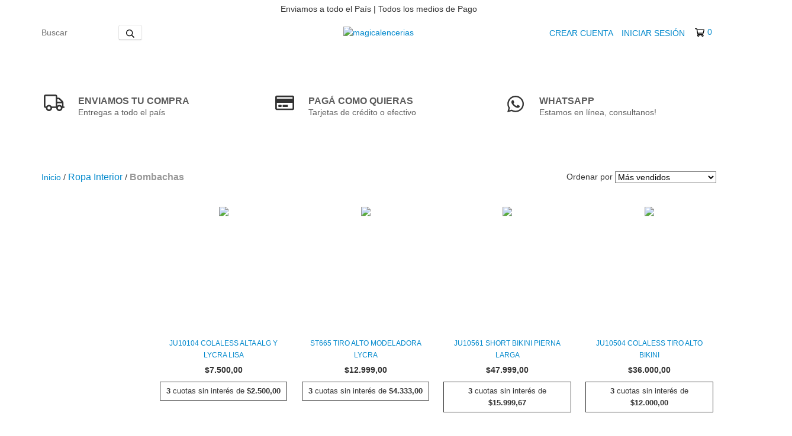

--- FILE ---
content_type: text/html; charset=UTF-8
request_url: https://www.magicalencerias.com/ropa-interior/bombachas/?Talle=5
body_size: 89358
content:
<!DOCTYPE html>
<html xmlns="http://www.w3.org/1999/xhtml" xmlns:fb="http://www.facebook.com/2008/fbml" xmlns:og="http://opengraphprotocol.org/schema/" lang="es">
<head>
    <link rel="preconnect" href="https://acdn-us.mitiendanube.com" />
    <link rel="dns-prefetch" href="https://acdn-us.mitiendanube.com" />
    <link rel="preconnect" href="https://fonts.googleapis.com" />
    <link rel="preconnect" href="https://fonts.gstatic.com" crossorigin />
    <meta http-equiv="Content-Type" content="text/html; charset=utf-8" />
    <meta http-equiv="X-UA-Compatible" content="IE=edge,chrome=1" />
    <meta name="viewport" content="width=device-width, initial-scale=1" />
    <title>Comprar Bombachas en magicalencerias</title>
    <meta name="description" content="Comprá online productos de Bombachas 5 desde $1.799,00. Tenemos ju10104 colaless alta alg y lycra lisa, st665 tiro alto modeladora lycra y más. Hacé tu pedido y pagalo online." />
    <link rel="preload" as="style" href="//fonts.googleapis.com/css?family=Montserrat:400,700&amp;display=swap" />
    <link rel="preload" href="//acdn-us.mitiendanube.com/stores/002/526/520/themes/new_linkedman/dart-custom-a5e24a7de752f7b398dd104a6dd6e672.css" as="style" />

    
    
    
        
    

    
<meta property="og:site_name" content="magicalencerias" />




	
	<meta property="og:url" content="https://www.magicalencerias.com/ropa-interior/bombachas/" />
	<meta property="og:title" content="Bombachas" />
	<meta property="og:description" content="" />




            <meta property="og:image" content="http://acdn-us.mitiendanube.com/stores/002/526/520/themes/common/logo-817067164-1669986137-df83c0414212e33ee72f7cd6f03881701669986137.png?0" />
    <meta property="og:image:secure_url" content="https://acdn-us.mitiendanube.com/stores/002/526/520/themes/common/logo-817067164-1669986137-df83c0414212e33ee72f7cd6f03881701669986137.png?0" />
    





    
    
    <style>

        
        



    
    @import url('//fonts.googleapis.com/css?family=Montserrat:400,700&display=swap');

 
        
        



.badge,.label,sub,sup{vertical-align:baseline}.btn,img{vertical-align:middle}.img-polaroid,body,select{background-color:#fff}.breadcrumb,.carousel-indicators,.dropdown-menu,.media-list,.nav,.pager,.thumbnails{list-style:none}.container-fluid:after,.container:after,.dl-horizontal:after,.row-fluid:after,.row:after{clear:both}.btn-group>.btn.active,.btn-group>.btn:active,.btn-group>.btn:focus,.btn-group>.btn:hover,.input-append .uneditable-input:focus,.input-append input:focus,.input-append select:focus,.input-prepend .uneditable-input:focus,.input-prepend input:focus,.input-prepend select:focus{z-index:2}.dropdown,.dropup,sub,sup{position:relative}article,aside,details,figcaption,figure,footer,header,hgroup,nav,section{display:block}audio,canvas,video{display:inline-block}audio:not([controls]){display:none}html{font-size:100%;-webkit-text-size-adjust:100%;-ms-text-size-adjust:100%}a:focus{outline:#333 dotted thin;outline:-webkit-focus-ring-color auto 5px;outline-offset:-2px}a:active,a:hover{outline:0}sub,sup{font-size:75%;line-height:0}sup{top:-.5em}sub{bottom:-.25em}img{width:auto\9;height:auto;max-width:100%;border:0;-ms-interpolation-mode:bicubic}#map_canvas img,.google-maps img{max-width:none}button,input,select,textarea{margin:0;font-size:100%;vertical-align:middle}button::-moz-focus-inner,input::-moz-focus-inner{padding:0;border:0}button,html input[type=button],input[type=reset],input[type=submit]{cursor:pointer;-webkit-appearance:button}button,input[type=button],input[type=checkbox],input[type=radio],input[type=reset],input[type=submit],label,select{cursor:pointer}input[type=search]{-webkit-box-sizing:content-box;-moz-box-sizing:content-box;box-sizing:content-box;-webkit-appearance:textfield}input[type=search]::-webkit-search-cancel-button,input[type=search]::-webkit-search-decoration{-webkit-appearance:none}textarea{overflow:auto}.dropdown-menu,.popover{-webkit-background-clip:padding-box}body{margin:0;font-family:"Helvetica Neue",Helvetica,Arial,sans-serif;font-size:14px;line-height:20px;color:#333}.row-fluid:after,.row-fluid:before,.row:after,.row:before{display:table;line-height:0;content:""}a{color:#08c;text-decoration:none}a:focus,a:hover{text-decoration:underline}.row{margin-left:-20px}[class*=span]{float:left;min-height:1px;margin-left:20px}.container,.navbar-fixed-bottom .container,.navbar-fixed-top .container,.navbar-static-top .container{width:980px}.span12{width:940px}.span11{width:860px}.span10{width:780px}.span9{width:700px}.span8{width:620px}.span7{width:540px}.span6{width:460px}.span5{width:380px}.span4{width:300px}.span3{width:220px}.span2{width:140px}.span1{width:60px}.row-fluid,.row-fluid .span12{width:100%}.offset12{margin-left:980px}.offset11{margin-left:900px}.offset10{margin-left:820px}.offset9{margin-left:740px}.offset8{margin-left:660px}.offset7{margin-left:580px}.offset6{margin-left:500px}.offset5{margin-left:420px}.offset4{margin-left:340px}.offset3{margin-left:260px}.offset2{margin-left:180px}.offset1{margin-left:100px}.row-fluid [class*=span]{display:block;float:left;width:100%;min-height:20px;margin-left:2.127659574468085%;-webkit-box-sizing:border-box;-moz-box-sizing:border-box;box-sizing:border-box}.row-fluid [class*=span]:first-child{margin-left:0}.row-fluid .controls-row [class*=span]+[class*=span]{margin-left:2.127659574468085%}.row-fluid .span11{width:91.48936170212765%}.row-fluid .span10{width:82.97872340425532%}.row-fluid .span9{width:74.46808510638297%}.row-fluid .span8{width:65.95744680851064%}.row-fluid .span7{width:57.44680851063829%}.row-fluid .span6{width:48.93617021276595%}.row-fluid .span5{width:40.42553191489362%}.row-fluid .span4{width:31.914893617021278%}.row-fluid .span3{width:23.404255319148934%}.row-fluid .span2{width:14.893617021276595%}.row-fluid .span1{width:6.382978723404255%}.row-fluid .offset12{margin-left:104.25531914893617%}.row-fluid .offset12:first-child{margin-left:102.12765957446808%}.row-fluid .offset11{margin-left:95.74468085106382%}.row-fluid .offset11:first-child{margin-left:93.61702127659574%}.row-fluid .offset10{margin-left:87.23404255319149%}.row-fluid .offset10:first-child{margin-left:85.1063829787234%}.row-fluid .offset9{margin-left:78.72340425531914%}.row-fluid .offset9:first-child{margin-left:76.59574468085106%}.row-fluid .offset8{margin-left:70.2127659574468%}.row-fluid .offset8:first-child{margin-left:68.08510638297872%}.row-fluid .offset7{margin-left:61.70212765957446%}.row-fluid .offset7:first-child{margin-left:59.574468085106375%}.row-fluid .offset6{margin-left:53.191489361702125%}.row-fluid .offset6:first-child{margin-left:51.063829787234035%}.row-fluid .offset5{margin-left:44.68085106382979%}.row-fluid .offset5:first-child{margin-left:42.5531914893617%}.row-fluid .offset4{margin-left:36.170212765957444%}.row-fluid .offset4:first-child{margin-left:34.04255319148936%}.row-fluid .offset3{margin-left:27.659574468085104%}.row-fluid .offset3:first-child{margin-left:25.53191489361702%}.row-fluid .offset2{margin-left:19.148936170212764%}.row-fluid .offset2:first-child{margin-left:17.02127659574468%}.row-fluid .offset1{margin-left:10.638297872340425%}.row-fluid .offset1:first-child{margin-left:8.51063829787234%}.row-fluid [class*=span].hide,[class*=span].hide{display:none}.container-fluid:after,.container-fluid:before,.container:after,.container:before{display:table;line-height:0;content:""}.row-fluid [class*=span].pull-right,[class*=span].pull-right{float:right}.container{margin-right:auto;margin-left:auto}.container-fluid{padding-right:20px;padding-left:20px}p{margin:0 0 10px}.lead{margin-bottom:20px;font-size:21px;font-weight:200;line-height:30px}dd,dt,li{line-height:20px}small{font-size:85%}strong{font-weight:700}em{font-style:italic}address,cite{font-style:normal}.muted{color:#999}a.muted:focus,a.muted:hover{color:grey}.text-warning{color:#c09853}a.text-warning:focus,a.text-warning:hover{color:#a47e3c}.text-error{color:#b94a48}a.text-error:focus,a.text-error:hover{color:#953b39}.text-info{color:#3a87ad}a.text-info:focus,a.text-info:hover{color:#2d6987}.text-success{color:#468847}a.text-success:focus,a.text-success:hover{color:#356635}.text-left{text-align:left}.text-right{text-align:right}.text-center{text-align:center}h1,h2,h3,h4,h5,h6{margin:10px 0;font-family:inherit;font-weight:700;line-height:20px;color:inherit;text-rendering:optimizelegibility}h1 small,h2 small,h3 small,h4 small,h5 small,h6 small{font-weight:400;line-height:1;color:#999}.page-header{padding-bottom:9px;margin:20px 0 30px;border-bottom:1px solid #eee}blockquote p,ol ol,ol ul,ul ol,ul ul{margin-bottom:0}address,dl,legend,pre.prettyprint{margin-bottom:20px}ol,ul{padding:0;margin:0 0 10px 25px}ol.inline,ol.unstyled,ul.inline,ul.unstyled{margin-left:0;list-style:none}ol.inline>li,ul.inline>li{display:inline-block;padding-right:5px;padding-left:5px}dt{font-weight:700}dd{margin-left:10px}.dl-horizontal:after,.dl-horizontal:before{display:table;line-height:0;content:""}address,blockquote small,pre{line-height:20px;display:block}.dl-horizontal dt{float:left;width:160px;overflow:hidden;clear:left;text-align:right;text-overflow:ellipsis;white-space:nowrap}.clearfix:after,.controls-row:after,.dropdown-menu>li>a,.form-actions:after,.form-horizontal .control-group:after,.modal-footer:after,.nav-pills:after,.nav-tabs:after,.navbar-form:after,.navbar-inner:after,.pager:after,.thumbnails:after{clear:both}pre,pre code{white-space:pre}.dl-horizontal dd{margin-left:180px}hr{margin:20px 0;border:0;border-top:1px solid #eee;border-bottom:1px solid #fff}abbr[data-original-title],abbr[title]{cursor:help;border-bottom:1px dotted #999}abbr.initialism{font-size:90%;text-transform:uppercase}.btn{padding:4px 12px;font-size:14px;line-height:20px;color:#333;text-shadow:0 1px 1px rgba(255,255,255,.75);cursor:pointer;background-color:#f5f5f5;background-image:-moz-linear-gradient(top,#fff,#e6e6e6);background-image:-webkit-gradient(linear,0 0,0 100%,from(#fff),to(#e6e6e6));background-image:-webkit-linear-gradient(top,#fff,#e6e6e6);background-image:-o-linear-gradient(top,#fff,#e6e6e6);background-image:linear-gradient(to bottom,#fff,#e6e6e6);border:1px solid #ccc;border-color:#e6e6e6 #e6e6e6 #bfbfbf;border-color:rgba(0,0,0,.1) rgba(0,0,0,.1) rgba(0,0,0,.25);border-bottom-color:#b3b3b3;-webkit-border-radius:4px;-moz-border-radius:4px;border-radius:4px;filter:progid: DXImageTransform.Microsoft.gradient(startColorstr='#ffffffff', endColorstr='#ffe6e6e6', GradientType=0);filter:progid: DXImageTransform.Microsoft.gradient(enabled=false);-webkit-box-shadow:inset 0 1px 0 rgba(255,255,255,.2),0 1px 2px rgba(0,0,0,.05);-moz-box-shadow:inset 0 1px 0 rgba(255,255,255,.2),0 1px 2px rgba(0,0,0,.05);box-shadow:inset 0 1px 0 rgba(255,255,255,.2),0 1px 2px rgba(0,0,0,.05)}.btn-danger,.btn-info,.btn-inverse,.btn-primary,.btn-success,.btn-warning,.navbar .btn-navbar{text-shadow:0 -1px 0 rgba(0,0,0,.25)}.btn.active,.btn.disabled,.btn:active,.btn:focus,.btn:hover,.btn[disabled]{color:#333;background-color:#e6e6e6}.btn:focus,.btn:hover{color:#333;text-decoration:none;background-position:0 -15px;-webkit-transition:background-position .1s linear;-moz-transition:background-position .1s linear;-o-transition:background-position .1s linear;transition:background-position .1s linear}.btn:focus{outline:#333 dotted thin;outline:-webkit-focus-ring-color auto 5px;outline-offset:-2px}.btn.active,.btn:active{background-color:#ccc\9;background-image:none;outline:0;-webkit-box-shadow:inset 0 2px 4px rgba(0,0,0,.15),0 1px 2px rgba(0,0,0,.05);-moz-box-shadow:inset 0 2px 4px rgba(0,0,0,.15),0 1px 2px rgba(0,0,0,.05);box-shadow:inset 0 2px 4px rgba(0,0,0,.15),0 1px 2px rgba(0,0,0,.05)}.btn.disabled,.btn[disabled]{cursor:default;background-image:none;opacity:.65;filter:alpha(opacity=65);-webkit-box-shadow:none;-moz-box-shadow:none;box-shadow:none}.breadcrumb{padding:8px 15px;margin:0 0 20px;background-color:#f5f5f5;border-radius:4px}.breadcrumb>li{display:inline-block;text-shadow:0 1px 0 #fff}.breadcrumb>li>.divider{padding:0 5px;color:#ccc}.breadcrumb>.active{color:#999}.pull-right{float:right}.pull-left{float:left}.hide{display:none}.hidden-important{display:none!important}.show{display:block}.invisible{visibility:hidden}.affix{position:fixed}
.clearfix:after,.clearfix:before{display:table;line-height:0}.hide-text{font:0/0 a;color:transparent;text-shadow:none;background-color:transparent;border:0}.input-block-level{display:block;width:100%;min-height:30px;-webkit-box-sizing:border-box;-moz-box-sizing:border-box;box-sizing:border-box}@-ms-viewport{width:device-width}.hidden{display:none}.hidden-desktop,.visible-phone,.visible-tablet{display:none!important}.visible-desktop{display:inherit!important}.quick-content{width:775px}nav.mobile{display:none;border:none}@media (min-width:770px) and (max-width:979px){.hidden-desktop{display:inherit!important}.visible-desktop{display:none!important}.visible-tablet{display:inherit!important}.hidden-tablet{display:none!important}.quick-content{width:100%}}@media (max-width:769px){.hidden-desktop{display:inherit!important}.visible-desktop{display:none!important}.visible-phone{display:inherit!important}.hidden-phone{display:none!important}.quick-content{width:100%}nav.mobile{display:block;padding:10px 0}#menu,.col-price,.firstrow{display:none}}.visible-print{display:none!important}@media print{.visible-print{display:inherit!important}.hidden-print{display:none!important}}@media (min-width:1200px){.row-fluid:after,.row-fluid:before,.row:after,.row:before{display:table;line-height:0;content:""}.row-fluid:after,.row:after{clear:both}.row{margin-left:-30px}[class*=span]{float:left;min-height:1px;margin-left:30px}.container,.navbar-fixed-bottom .container,.navbar-fixed-top .container,.navbar-static-top .container{width:980px}.span12{width:1170px}.span11{width:1070px}.span10{width:970px}.span9{width:870px}.span8{width:770px}.span7{width:670px}.span6{width:570px}.span5{width:470px}.span4{width:370px}.span3{width:270px}.span2{width:170px}.span1{width:70px}.offset12{margin-left:1230px}.offset11{margin-left:1130px}.offset10{margin-left:1030px}.offset9{margin-left:930px}.offset8{margin-left:830px}.offset7{margin-left:730px}.offset6{margin-left:630px}.offset5{margin-left:530px}.offset4{margin-left:430px}.offset3{margin-left:330px}.offset2{margin-left:230px}.offset1{margin-left:130px}.row-fluid{width:100%}.row-fluid [class*=span]{display:block;float:left;width:100%;min-height:20px;margin-left:2.564102564102564%;-webkit-box-sizing:border-box;-moz-box-sizing:border-box;box-sizing:border-box}.row-fluid [class*=span]:first-child{margin-left:0}.row-fluid #twitter [class*=span]{margin-left:10px;width:47%}.row-fluid .controls-row [class*=span]+[class*=span]{margin-left:2.564102564102564%}.row-fluid .span12{width:100%}.row-fluid .span11{width:91.45299145299145%}.row-fluid .span10{width:82.90598290598291%}.row-fluid .span9{width:74.35897435897436%}.row-fluid .span8{width:65.81196581196582%}.row-fluid .span7{width:57.26495726495726%}.row-fluid .span6{width:48.717948717948715%}.row-fluid .span5{width:40.17094017094017%}.row-fluid .span4{width:31.623931623931625%}.row-fluid .span3{width:23.076923076923077%}.row-fluid .span2{width:14.52991452991453%}.row-fluid .span1{width:5.982905982905983%}.row-fluid .offset12{margin-left:105.12820512820512%}.row-fluid .offset12:first-child{margin-left:102.56410256410257%}.row-fluid .offset11{margin-left:96.58119658119658%}.row-fluid .offset11:first-child{margin-left:94.01709401709402%}.row-fluid .offset10{margin-left:88.03418803418803%}.row-fluid .offset10:first-child{margin-left:85.47008547008548%}.row-fluid .offset9{margin-left:79.48717948717949%}.row-fluid .offset9:first-child{margin-left:76.92307692307693%}.row-fluid .offset8{margin-left:70.94017094017094%}.row-fluid .offset8:first-child{margin-left:68.37606837606839%}.row-fluid .offset7{margin-left:62.393162393162385%}.row-fluid .offset7:first-child{margin-left:59.82905982905982%}.row-fluid .offset6{margin-left:53.84615384615384%}.row-fluid .offset6:first-child{margin-left:51.28205128205128%}.row-fluid .offset5{margin-left:45.299145299145295%}.row-fluid .offset5:first-child{margin-left:42.73504273504273%}.row-fluid .offset4{margin-left:36.75213675213675%}.row-fluid .offset4:first-child{margin-left:34.18803418803419%}.row-fluid .offset3{margin-left:28.205128205128204%}.row-fluid .offset3:first-child{margin-left:25.641025641025642%}.row-fluid .offset2{margin-left:19.65811965811966%}.row-fluid .offset2:first-child{margin-left:17.094017094017094%}.row-fluid .offset1{margin-left:11.11111111111111%}.row-fluid .offset1:first-child{margin-left:8.547008547008547%}.uneditable-input,input,textarea{margin-left:0}.controls-row [class*=span]+[class*=span]{margin-left:30px}.uneditable-input.span12,input.span12,textarea.span12{width:1156px}.uneditable-input.span11,input.span11,textarea.span11{width:1056px}.uneditable-input.span10,input.span10,textarea.span10{width:956px}.uneditable-input.span9,input.span9,textarea.span9{width:856px}.uneditable-input.span8,input.span8,textarea.span8{width:756px}.uneditable-input.span7,input.span7,textarea.span7{width:656px}.uneditable-input.span6,input.span6,textarea.span6{width:556px}.uneditable-input.span5,input.span5,textarea.span5{width:456px}.uneditable-input.span4,input.span4,textarea.span4{width:356px}.uneditable-input.span3,input.span3,textarea.span3{width:256px}.uneditable-input.span2,input.span2,textarea.span2{width:156px}.uneditable-input.span1,input.span1,textarea.span1{width:56px}.thumbnails{margin-left:-30px}.thumbnails>li{margin-left:30px}.row-fluid .thumbnails{margin-left:0}}@media (min-width:770px) and (max-width:979px){.row-fluid:after,.row-fluid:before,.row:after,.row:before{display:table;line-height:0;content:""}.row-fluid:after,.row:after{clear:both}.row{margin-left:-20px}[class*=span]{float:left;min-height:1px;margin-left:20px}.container,.navbar-fixed-bottom .container,.navbar-fixed-top .container,.navbar-static-top .container,.span12{width:724px}.span11{width:662px}.span10{width:600px}.span9{width:538px}.span8{width:476px}.span7{width:414px}.span6{width:352px}.span5{width:290px}.span4{width:228px}.span3{width:166px}.span2{width:104px}.span1{width:42px}.row-fluid,.row-fluid .span12{width:100%}.offset12{margin-left:764px}.offset11{margin-left:702px}.offset10{margin-left:640px}.offset9{margin-left:578px}.offset8{margin-left:516px}.offset7{margin-left:454px}.offset6{margin-left:392px}.offset5{margin-left:330px}.offset4{margin-left:268px}.offset3{margin-left:206px}.offset2{margin-left:144px}.offset1{margin-left:82px}.row-fluid [class*=span]{display:block;float:left;width:100%;min-height:20px;margin-left:2.7624309392265194%;-webkit-box-sizing:border-box;-moz-box-sizing:border-box;box-sizing:border-box}.row-fluid [class*=span]:first-child{margin-left:0}.row-fluid .controls-row [class*=span]+[class*=span]{margin-left:2.7624309392265194%}.row-fluid .span11{width:91.43646408839778%}.row-fluid .span10{width:82.87292817679558%}.row-fluid .span9{width:74.30939226519337%}.row-fluid .span8{width:65.74585635359117%}.row-fluid .span7{width:57.18232044198895%}.row-fluid .span6{width:48.61878453038674%}.row-fluid .span5{width:40.05524861878453%}.row-fluid .span4{width:31.491712707182323%}.row-fluid .span3{width:22.92817679558011%}.row-fluid .span2{width:14.3646408839779%}.row-fluid .span1{width:5.801104972375691%}.row-fluid .offset12{margin-left:105.52486187845304%}.row-fluid .offset12:first-child{margin-left:102.76243093922652%}.row-fluid .offset11{margin-left:96.96132596685082%}.row-fluid .offset11:first-child{margin-left:94.1988950276243%}.row-fluid .offset10{margin-left:88.39779005524862%}.row-fluid .offset10:first-child{margin-left:85.6353591160221%}.row-fluid .offset9{margin-left:79.8342541436464%}.row-fluid .offset9:first-child{margin-left:77.07182320441989%}.row-fluid .offset8{margin-left:71.2707182320442%}.row-fluid .offset8:first-child{margin-left:68.50828729281768%}.row-fluid .offset7{margin-left:62.70718232044199%}.row-fluid .offset7:first-child{margin-left:59.94475138121547%}.row-fluid .offset6{margin-left:54.14364640883978%}.row-fluid .offset6:first-child{margin-left:51.38121546961326%}.row-fluid .offset5{margin-left:45.58011049723757%}.row-fluid .offset5:first-child{margin-left:42.81767955801105%}.row-fluid .offset4{margin-left:37.01657458563536%}.row-fluid .offset4:first-child{margin-left:34.25414364640884%}.row-fluid .offset3{margin-left:28.45303867403315%}.row-fluid .offset3:first-child{margin-left:25.69060773480663%}.row-fluid .offset2{margin-left:19.88950276243094%}.row-fluid .offset2:first-child{margin-left:17.12707182320442%}.row-fluid .offset1{margin-left:11.32596685082873%}.row-fluid .offset1:first-child{margin-left:8.56353591160221%}.uneditable-input,input,textarea{margin-left:0}.controls-row [class*=span]+[class*=span]{margin-left:20px}.uneditable-input.span12,input.span12,textarea.span12{width:710px}.uneditable-input.span11,input.span11,textarea.span11{width:648px}.uneditable-input.span10,input.span10,textarea.span10{width:586px}.uneditable-input.span9,input.span9,textarea.span9{width:524px}.uneditable-input.span8,input.span8,textarea.span8{width:462px}.uneditable-input.span7,input.span7,textarea.span7{width:400px}.uneditable-input.span6,input.span6,textarea.span6{width:338px}.uneditable-input.span5,input.span5,textarea.span5{width:276px}.uneditable-input.span4,input.span4,textarea.span4{width:214px}.uneditable-input.span3,input.span3,textarea.span3{width:152px}.uneditable-input.span2,input.span2,textarea.span2{width:90px}.uneditable-input.span1,input.span1,textarea.span1{width:28px}}@media (max-width:769px){body{padding:0;}.navbar-fixed-bottom,.navbar-fixed-top,.navbar-static-top{margin-right:-20px;margin-left:-20px}.controls-row [class*=span]+[class*=span],.dl-horizontal dd,.row,.row-fluid [class*=offset]:first-child,.thumbnails,.thumbnails>li{margin-left:0}.container-fluid{padding:0}.dl-horizontal dt{float:none;width:auto;clear:none;text-align:left}.container{width:auto;padding:0}.row-fluid{width:100%}.thumbnails>li{float:none}.row-fluid [class*=span],.uneditable-input[class*=span],[class*=span]{display:block;float:none;width:100%;margin-left:0;-webkit-box-sizing:border-box;-moz-box-sizing:border-box;box-sizing:border-box}.row-fluid .span12,.span12{width:100%;-webkit-box-sizing:border-box;-moz-box-sizing:border-box;box-sizing:border-box}.input-large,.input-xlarge,.input-xxlarge,.uneditable-input,input[class*=span],select[class*=span],textarea[class*=span]{display:block;width:100%;min-height:30px;-webkit-box-sizing:border-box;-moz-box-sizing:border-box;box-sizing:border-box}.input-append input,.input-append input[class*=span],.input-prepend input,.input-prepend input[class*=span]{display:inline-block;width:auto}.modal{position:fixed;top:20px;right:20px;left:20px;width:auto;margin:0}.modal.fade{top:-100px}.modal.fade.in{top:20px}}@media (max-width:480px){.form-horizontal .controls,.media-object{margin-left:0}.nav-collapse{-webkit-transform:translate3d(0,0,0)}.page-header h1 small{display:block;line-height:20px}input[type=radio],input[type=checkbox]{border:1px solid #ccc}.form-horizontal .control-label{float:none;width:auto;padding-top:0;text-align:left}.form-horizontal .control-list{padding-top:0}.form-horizontal .form-actions{padding-right:10px;padding-left:10px}.media .pull-left,.media .pull-right{display:block;float:none;margin-bottom:10px}.media-object{margin-right:0}.modal{top:10px;right:10px;left:10px}.modal-header .close{padding:10px;margin:-10px}.carousel-caption{position:static}}@media (max-width:979px){body{padding-top:0}.navbar-fixed-bottom,.navbar-fixed-top{position:static}.navbar-fixed-top{margin-bottom:20px}.navbar-fixed-bottom{margin-top:20px}.navbar-fixed-bottom .navbar-inner,.navbar-fixed-top .navbar-inner{padding:5px}.navbar .container{width:auto;padding:0}.navbar .brand{padding-right:10px;padding-left:10px;margin:0 0 0 -5px}.nav-collapse{clear:both}.nav-collapse .nav{float:none;margin:0 0 10px}.nav-collapse .dropdown-menu li+li a,.nav-collapse .nav>li>a{margin-bottom:2px}.nav-collapse .nav>li{float:none}.nav-collapse .nav>.divider-vertical{display:none}.nav-collapse .nav .nav-header{color:#777;text-shadow:none}.nav-collapse .dropdown-menu a,.nav-collapse .nav>li>a{padding:9px 15px;font-weight:700;color:#777;-webkit-border-radius:3px;-moz-border-radius:3px;border-radius:3px}.nav-collapse .btn{padding:4px 10px;font-weight:400;-webkit-border-radius:4px;-moz-border-radius:4px;border-radius:4px}.nav-collapse .dropdown-menu a:focus,.nav-collapse .dropdown-menu a:hover,.nav-collapse .nav>li>a:focus,.nav-collapse .nav>li>a:hover{background-color:#f2f2f2}.navbar-inverse .nav-collapse .dropdown-menu a,.navbar-inverse .nav-collapse .nav>li>a{color:#999}.navbar-inverse .nav-collapse .dropdown-menu a:focus,.navbar-inverse .nav-collapse .dropdown-menu a:hover,.navbar-inverse .nav-collapse .nav>li>a:focus,.navbar-inverse .nav-collapse .nav>li>a:hover{background-color:#111}.nav-collapse.in .btn-group{padding:0;margin-top:5px}.nav-collapse .dropdown-menu{position:static;top:auto;left:auto;display:none;float:none;max-width:none;padding:0;margin:0 15px;background-color:transparent;border:none;-webkit-border-radius:0;-moz-border-radius:0;border-radius:0;-webkit-box-shadow:none;-moz-box-shadow:none;box-shadow:none}.nav-collapse .open>.dropdown-menu{display:block}.nav-collapse .dropdown-menu .divider,.nav-collapse .dropdown-menu:after,.nav-collapse .dropdown-menu:before,.nav-collapse .nav>li>.dropdown-menu:after,.nav-collapse .nav>li>.dropdown-menu:before{display:none}.nav-collapse .navbar-form,.nav-collapse .navbar-search{float:none;padding:10px 15px;margin:10px 0;border-top:1px solid #f2f2f2;border-bottom:1px solid #f2f2f2;-webkit-box-shadow:inset 0 1px 0 rgba(255,255,255,.1),0 1px 0 rgba(255,255,255,.1);-moz-box-shadow:inset 0 1px 0 rgba(255,255,255,.1),0 1px 0 rgba(255,255,255,.1);box-shadow:inset 0 1px 0 rgba(255,255,255,.1),0 1px 0 rgba(255,255,255,.1)}.navbar-inverse .nav-collapse .navbar-form,.navbar-inverse .nav-collapse .navbar-search{border-top-color:#111;border-bottom-color:#111}.navbar .nav-collapse .nav.pull-right{float:none;margin-left:0}.nav-collapse,.nav-collapse.collapse{height:0;overflow:hidden}.navbar .btn-navbar{display:block}.navbar-static .navbar-inner{padding-right:10px;padding-left:10px}}@media (min-width:980px){.nav-collapse.collapse{height:auto!important;overflow:visible!important}}

.swiper-container{width:100%;margin:0 auto;position:relative;overflow:hidden;list-style:none;padding:0;z-index:1}.swiper-container-no-flexbox .swiper-slide{float:left}.swiper-container-vertical>.swiper-wrapper{-webkit-box-orient:vertical;-webkit-box-direction:normal;-webkit-flex-direction:column;-ms-flex-direction:column;flex-direction:column}.swiper-wrapper{position:relative;width:100%;height:100%;z-index:1;display:-webkit-box;display:-webkit-flex;display:-ms-flexbox;display:flex;-webkit-transition-property:-webkit-transform;transition-property:-webkit-transform;-o-transition-property:transform;transition-property:transform;transition-property:transform,-webkit-transform}.swiper-container-android .swiper-slide,.swiper-wrapper{-webkit-transform:translate3d(0,0,0);transform:translate3d(0,0,0)}.swiper-container-multirow>.swiper-wrapper{-webkit-flex-wrap:wrap;-ms-flex-wrap:wrap;flex-wrap:wrap}.swiper-container-free-mode>.swiper-wrapper{-webkit-transition-timing-function:ease-out;-o-transition-timing-function:ease-out;transition-timing-function:ease-out;margin:0 auto}.swiper-slide{-webkit-flex-shrink:0;-ms-flex-negative:0;flex-shrink:0;width:100%;height:100%;position:relative;-webkit-transition-property:-webkit-transform;transition-property:-webkit-transform;-o-transition-property:transform;transition-property:transform;transition-property:transform,-webkit-transform}.swiper-slide-invisible-blank{visibility:hidden}.swiper-container-autoheight,.swiper-container-autoheight .swiper-slide{height:auto}.swiper-container-autoheight .swiper-wrapper{-webkit-box-align:start;-webkit-align-items:flex-start;-ms-flex-align:start;align-items:flex-start;-webkit-transition-property:height,-webkit-transform;transition-property:height,-webkit-transform;-o-transition-property:transform,height;transition-property:transform,height;transition-property:transform,height,-webkit-transform}.swiper-container-3d{-webkit-perspective:1200px;perspective:1200px}.swiper-container-3d .swiper-cube-shadow,.swiper-container-3d .swiper-slide,.swiper-container-3d .swiper-slide-shadow-bottom,.swiper-container-3d .swiper-slide-shadow-left,.swiper-container-3d .swiper-slide-shadow-right,.swiper-container-3d .swiper-slide-shadow-top,.swiper-container-3d .swiper-wrapper{-webkit-transform-style:preserve-3d;transform-style:preserve-3d}.swiper-container-3d .swiper-slide-shadow-bottom,.swiper-container-3d .swiper-slide-shadow-left,.swiper-container-3d .swiper-slide-shadow-right,.swiper-container-3d .swiper-slide-shadow-top{position:absolute;left:0;top:0;width:100%;height:100%;pointer-events:none;z-index:10}.swiper-container-3d .swiper-slide-shadow-left{background-image:-webkit-gradient(linear,right top,left top,from(rgba(0,0,0,.5)),to(rgba(0,0,0,0)));background-image:-webkit-linear-gradient(right,rgba(0,0,0,.5),rgba(0,0,0,0));background-image:-o-linear-gradient(right,rgba(0,0,0,.5),rgba(0,0,0,0));background-image:linear-gradient(to left,rgba(0,0,0,.5),rgba(0,0,0,0))}.swiper-container-3d .swiper-slide-shadow-right{background-image:-webkit-gradient(linear,left top,right top,from(rgba(0,0,0,.5)),to(rgba(0,0,0,0)));background-image:-webkit-linear-gradient(left,rgba(0,0,0,.5),rgba(0,0,0,0));background-image:-o-linear-gradient(left,rgba(0,0,0,.5),rgba(0,0,0,0));background-image:linear-gradient(to right,rgba(0,0,0,.5),rgba(0,0,0,0))}.swiper-container-3d .swiper-slide-shadow-top{background-image:-webkit-gradient(linear,left bottom,left top,from(rgba(0,0,0,.5)),to(rgba(0,0,0,0)));background-image:-webkit-linear-gradient(bottom,rgba(0,0,0,.5),rgba(0,0,0,0));background-image:-o-linear-gradient(bottom,rgba(0,0,0,.5),rgba(0,0,0,0));background-image:linear-gradient(to top,rgba(0,0,0,.5),rgba(0,0,0,0))}.swiper-container-3d .swiper-slide-shadow-bottom{background-image:-webkit-gradient(linear,left top,left bottom,from(rgba(0,0,0,.5)),to(rgba(0,0,0,0)));background-image:-webkit-linear-gradient(top,rgba(0,0,0,.5),rgba(0,0,0,0));background-image:-o-linear-gradient(top,rgba(0,0,0,.5),rgba(0,0,0,0));background-image:linear-gradient(to bottom,rgba(0,0,0,.5),rgba(0,0,0,0))}.swiper-container-wp8-horizontal,.swiper-container-wp8-horizontal>.swiper-wrapper{-ms-touch-action:pan-y;touch-action:pan-y}.swiper-container-wp8-vertical,.swiper-container-wp8-vertical>.swiper-wrapper{-ms-touch-action:pan-x;touch-action:pan-x}.swiper-button-next,.swiper-button-prev{position:absolute;top:50%;z-index:10;width:30px;height:40px;margin-top:-25px;line-height:40px;color:#fff;text-align:center;cursor:pointer}.swiper-button-next.swiper-button-disabled,.swiper-button-prev.swiper-button-disabled{opacity:0;cursor:auto}.swiper-button-prev,.swiper-container-rtl .swiper-button-next{left:20px;right:auto}.swiper-button-next,.swiper-container-rtl .swiper-button-prev{right:20px;left:auto}.swiper-button-lock{display:none}.swiper-pagination{position:absolute;text-align:center;-webkit-transition:.3s opacity;-o-transition:.3s opacity;transition:.3s opacity;-webkit-transform:translate3d(0,0,0);transform:translate3d(0,0,0);z-index:10}.swiper-pagination.swiper-pagination-hidden{opacity:0}.swiper-container-horizontal>.swiper-pagination-bullets,.swiper-pagination-custom,.swiper-pagination-fraction{bottom:20px;left:0;width:100%}.swiper-pagination-bullets-dynamic{overflow:hidden;font-size:0}.swiper-pagination-bullets-dynamic .swiper-pagination-bullet{-webkit-transform:scale(.33);-ms-transform:scale(.33);transform:scale(.33);position:relative}.swiper-pagination-bullets-dynamic .swiper-pagination-bullet-active{-webkit-transform:scale(1);-ms-transform:scale(1);transform:scale(1)}.swiper-pagination-bullets-dynamic .swiper-pagination-bullet-active-main{-webkit-transform:scale(1);-ms-transform:scale(1);transform:scale(1)}.swiper-pagination-bullets-dynamic .swiper-pagination-bullet-active-prev{-webkit-transform:scale(.66);-ms-transform:scale(.66);transform:scale(.66)}.swiper-pagination-bullets-dynamic .swiper-pagination-bullet-active-prev-prev{-webkit-transform:scale(.33);-ms-transform:scale(.33);transform:scale(.33)}.swiper-pagination-bullets-dynamic .swiper-pagination-bullet-active-next{-webkit-transform:scale(.66);-ms-transform:scale(.66);transform:scale(.66)}.swiper-pagination-bullets-dynamic .swiper-pagination-bullet-active-next-next{-webkit-transform:scale(.33);-ms-transform:scale(.33);transform:scale(.33)}.swiper-pagination-bullet{width:8px;height:8px;display:inline-block;border-radius:100%;background:#000;opacity:.2}button.swiper-pagination-bullet{border:none;margin:0;padding:0;-webkit-box-shadow:none;box-shadow:none;-webkit-appearance:none;-moz-appearance:none;appearance:none}.swiper-pagination-clickable .swiper-pagination-bullet{cursor:pointer}.swiper-pagination-bullet-active{opacity:1;background:#007aff}.swiper-container-vertical>.swiper-pagination-bullets{right:10px;top:50%;-webkit-transform:translate3d(0,-50%,0);transform:translate3d(0,-50%,0)}.swiper-container-vertical>.swiper-pagination-bullets .swiper-pagination-bullet{margin:6px 0;display:block}.swiper-container-vertical>.swiper-pagination-bullets.swiper-pagination-bullets-dynamic{top:50%;-webkit-transform:translateY(-50%);-ms-transform:translateY(-50%);transform:translateY(-50%);width:8px}.swiper-container-vertical>.swiper-pagination-bullets.swiper-pagination-bullets-dynamic .swiper-pagination-bullet{display:inline-block;-webkit-transition:.2s top,.2s -webkit-transform;transition:.2s top,.2s -webkit-transform;-o-transition:.2s transform,.2s top;transition:.2s transform,.2s top;transition:.2s transform,.2s top,.2s -webkit-transform}.swiper-container-horizontal>.swiper-pagination-bullets .swiper-pagination-bullet{margin:0 4px}.swiper-container-horizontal>.swiper-pagination-bullets.swiper-pagination-bullets-dynamic{left:50%;-webkit-transform:translateX(-50%);-ms-transform:translateX(-50%);transform:translateX(-50%);white-space:nowrap}.swiper-container-horizontal>.swiper-pagination-bullets.swiper-pagination-bullets-dynamic .swiper-pagination-bullet{-webkit-transition:.2s left,.2s -webkit-transform;transition:.2s left,.2s -webkit-transform;-o-transition:.2s transform,.2s left;transition:.2s transform,.2s left;transition:.2s transform,.2s left,.2s -webkit-transform}.swiper-container-horizontal.swiper-container-rtl>.swiper-pagination-bullets-dynamic .swiper-pagination-bullet{-webkit-transition:.2s right,.2s -webkit-transform;transition:.2s right,.2s -webkit-transform;-o-transition:.2s transform,.2s right;transition:.2s transform,.2s right;transition:.2s transform,.2s right,.2s -webkit-transform}.swiper-pagination-progressbar{background:rgba(0,0,0,.25);position:absolute}.swiper-pagination-progressbar .swiper-pagination-progressbar-fill{background:#007aff;position:absolute;left:0;top:0;width:100%;height:100%;-webkit-transform:scale(0);-ms-transform:scale(0);transform:scale(0);-webkit-transform-origin:left top;-ms-transform-origin:left top;transform-origin:left top}.swiper-container-rtl .swiper-pagination-progressbar .swiper-pagination-progressbar-fill{-webkit-transform-origin:right top;-ms-transform-origin:right top;transform-origin:right top}.swiper-container-horizontal>.swiper-pagination-progressbar,.swiper-container-vertical>.swiper-pagination-progressbar.swiper-pagination-progressbar-opposite{width:100%;height:4px;left:0;top:0}.swiper-container-horizontal>.swiper-pagination-progressbar.swiper-pagination-progressbar-opposite,.swiper-container-vertical>.swiper-pagination-progressbar{width:4px;height:100%;left:0;top:0}.swiper-pagination-white .swiper-pagination-bullet-active{background:#fff}.swiper-pagination-progressbar.swiper-pagination-white{background:rgba(255,255,255,.25)}.swiper-pagination-progressbar.swiper-pagination-white .swiper-pagination-progressbar-fill{background:#fff}.swiper-pagination-black .swiper-pagination-bullet-active{background:#000}.swiper-pagination-progressbar.swiper-pagination-black{background:rgba(0,0,0,.25)}.swiper-pagination-progressbar.swiper-pagination-black .swiper-pagination-progressbar-fill{background:#000}.swiper-pagination-lock{display:none}.swiper-lazy-preloader{width:42px;height:42px;position:absolute;left:50%;top:50%;margin-left:-21px;margin-top:-21px;z-index:10;-webkit-transform-origin:50%;-ms-transform-origin:50%;transform-origin:50%;-webkit-animation:swiper-preloader-spin 1s steps(12,end) infinite;animation:swiper-preloader-spin 1s steps(12,end) infinite}.swiper-lazy-preloader:after{display:block;content:'';width:100%;height:100%;background-image:url("data:image/svg+xml;charset=utf-8,%3Csvg%20viewBox%3D'0%200%20120%20120'%20xmlns%3D'http%3A%2F%2Fwww.w3.org%2F2000%2Fsvg'%20xmlns%3Axlink%3D'http%3A%2F%2Fwww.w3.org%2F1999%2Fxlink'%3E%3Cdefs%3E%3Cline%20id%3D'l'%20x1%3D'60'%20x2%3D'60'%20y1%3D'7'%20y2%3D'27'%20stroke%3D'%236c6c6c'%20stroke-width%3D'11'%20stroke-linecap%3D'round'%2F%3E%3C%2Fdefs%3E%3Cg%3E%3Cuse%20xlink%3Ahref%3D'%23l'%20opacity%3D'.27'%2F%3E%3Cuse%20xlink%3Ahref%3D'%23l'%20opacity%3D'.27'%20transform%3D'rotate(30%2060%2C60)'%2F%3E%3Cuse%20xlink%3Ahref%3D'%23l'%20opacity%3D'.27'%20transform%3D'rotate(60%2060%2C60)'%2F%3E%3Cuse%20xlink%3Ahref%3D'%23l'%20opacity%3D'.27'%20transform%3D'rotate(90%2060%2C60)'%2F%3E%3Cuse%20xlink%3Ahref%3D'%23l'%20opacity%3D'.27'%20transform%3D'rotate(120%2060%2C60)'%2F%3E%3Cuse%20xlink%3Ahref%3D'%23l'%20opacity%3D'.27'%20transform%3D'rotate(150%2060%2C60)'%2F%3E%3Cuse%20xlink%3Ahref%3D'%23l'%20opacity%3D'.37'%20transform%3D'rotate(180%2060%2C60)'%2F%3E%3Cuse%20xlink%3Ahref%3D'%23l'%20opacity%3D'.46'%20transform%3D'rotate(210%2060%2C60)'%2F%3E%3Cuse%20xlink%3Ahref%3D'%23l'%20opacity%3D'.56'%20transform%3D'rotate(240%2060%2C60)'%2F%3E%3Cuse%20xlink%3Ahref%3D'%23l'%20opacity%3D'.66'%20transform%3D'rotate(270%2060%2C60)'%2F%3E%3Cuse%20xlink%3Ahref%3D'%23l'%20opacity%3D'.75'%20transform%3D'rotate(300%2060%2C60)'%2F%3E%3Cuse%20xlink%3Ahref%3D'%23l'%20opacity%3D'.85'%20transform%3D'rotate(330%2060%2C60)'%2F%3E%3C%2Fg%3E%3C%2Fsvg%3E");background-position:50%;background-size:100%;background-repeat:no-repeat}.swiper-lazy-preloader-white:after{background-image:url("data:image/svg+xml;charset=utf-8,%3Csvg%20viewBox%3D'0%200%20120%20120'%20xmlns%3D'http%3A%2F%2Fwww.w3.org%2F2000%2Fsvg'%20xmlns%3Axlink%3D'http%3A%2F%2Fwww.w3.org%2F1999%2Fxlink'%3E%3Cdefs%3E%3Cline%20id%3D'l'%20x1%3D'60'%20x2%3D'60'%20y1%3D'7'%20y2%3D'27'%20stroke%3D'%23fff'%20stroke-width%3D'11'%20stroke-linecap%3D'round'%2F%3E%3C%2Fdefs%3E%3Cg%3E%3Cuse%20xlink%3Ahref%3D'%23l'%20opacity%3D'.27'%2F%3E%3Cuse%20xlink%3Ahref%3D'%23l'%20opacity%3D'.27'%20transform%3D'rotate(30%2060%2C60)'%2F%3E%3Cuse%20xlink%3Ahref%3D'%23l'%20opacity%3D'.27'%20transform%3D'rotate(60%2060%2C60)'%2F%3E%3Cuse%20xlink%3Ahref%3D'%23l'%20opacity%3D'.27'%20transform%3D'rotate(90%2060%2C60)'%2F%3E%3Cuse%20xlink%3Ahref%3D'%23l'%20opacity%3D'.27'%20transform%3D'rotate(120%2060%2C60)'%2F%3E%3Cuse%20xlink%3Ahref%3D'%23l'%20opacity%3D'.27'%20transform%3D'rotate(150%2060%2C60)'%2F%3E%3Cuse%20xlink%3Ahref%3D'%23l'%20opacity%3D'.37'%20transform%3D'rotate(180%2060%2C60)'%2F%3E%3Cuse%20xlink%3Ahref%3D'%23l'%20opacity%3D'.46'%20transform%3D'rotate(210%2060%2C60)'%2F%3E%3Cuse%20xlink%3Ahref%3D'%23l'%20opacity%3D'.56'%20transform%3D'rotate(240%2060%2C60)'%2F%3E%3Cuse%20xlink%3Ahref%3D'%23l'%20opacity%3D'.66'%20transform%3D'rotate(270%2060%2C60)'%2F%3E%3Cuse%20xlink%3Ahref%3D'%23l'%20opacity%3D'.75'%20transform%3D'rotate(300%2060%2C60)'%2F%3E%3Cuse%20xlink%3Ahref%3D'%23l'%20opacity%3D'.85'%20transform%3D'rotate(330%2060%2C60)'%2F%3E%3C%2Fg%3E%3C%2Fsvg%3E")}@-webkit-keyframes swiper-preloader-spin{100%{-webkit-transform:rotate(360deg);transform:rotate(360deg)}}@keyframes swiper-preloader-spin{100%{-webkit-transform:rotate(360deg);transform:rotate(360deg)}}.swiper-container-fade.swiper-container-free-mode .swiper-slide{-webkit-transition-timing-function:ease-out;-o-transition-timing-function:ease-out;transition-timing-function:ease-out}.swiper-container-fade .swiper-slide{pointer-events:none;-webkit-transition-property:opacity;-o-transition-property:opacity;transition-property:opacity}.swiper-container-fade .swiper-slide .swiper-slide{pointer-events:none}.swiper-container-fade .swiper-slide-active,.swiper-container-fade .swiper-slide-active .swiper-slide-active{pointer-events:auto}


.svg-inline--fa{display:inline-block;font-size:inherit;height:1em;overflow:visible;vertical-align:-.125em}.svg-inline--fa.fa-lg{vertical-align:-.225em}.svg-inline--fa.fa-w-1{width:.0625em}.svg-inline--fa.fa-w-2{width:.125em}.svg-inline--fa.fa-w-3{width:.1875em}.svg-inline--fa.fa-w-4{width:.25em}.svg-inline--fa.fa-w-5{width:.3125em}.svg-inline--fa.fa-w-6{width:.375em}.svg-inline--fa.fa-w-7{width:.4375em}.svg-inline--fa.fa-w-8{width:.5em}.svg-inline--fa.fa-w-9{width:.5625em}.svg-inline--fa.fa-w-10{width:.625em}.svg-inline--fa.fa-w-11{width:.6875em}.svg-inline--fa.fa-w-12{width:.75em}.svg-inline--fa.fa-w-13{width:.8125em}.svg-inline--fa.fa-w-14{width:.875em}.svg-inline--fa.fa-w-15{width:.9375em}.svg-inline--fa.fa-w-16{width:1em}.svg-inline--fa.fa-w-17{width:1.0625em}.svg-inline--fa.fa-w-18{width:1.125em}.svg-inline--fa.fa-w-19{width:1.1875em}.svg-inline--fa.fa-w-20{width:1.25em}.fa-lg{font-size:1.33333em;line-height:.75em;vertical-align:-.0667em}.fa-xs{font-size:.75em}.fa-sm{font-size:.875em}.fa-1x{font-size:1em}.fa-2x{font-size:2em}.fa-3x{font-size:3em}.fa-4x{font-size:4em}.fa-5x{font-size:5em}.fa-6x{font-size:6em}.fa-7x{font-size:7em}.fa-8x{font-size:8em}.fa-9x{font-size:9em}.fa-10x{font-size:10em}.fa-spin{animation:fa-spin 2s infinite linear}@keyframes fa-spin{0%{transform:rotate(0deg)}to{transform:rotate(1turn)}}


html, body, div, span, applet, object, iframe, h1, h2, h3, h4, h5, h6, p, blockquote, pre, a, abbr, acronym,
address, big, cite, code, del, dfn, em, font, img, ins, kbd, q, s, samp, small, strike, strong, sub, sup, tt, var,
dl, dt, dd, ol, ul, li, fieldset, form, label, legend, table, caption, tbody, tfoot, thead, tr, th, td {
  margin: 0;
  padding: 0;
  border: 0;
  outline: 0;
  vertical-align: baseline;
}

:focus {outline: 0;}
ol, ul {list-style: none;}
table {border-collapse: separate;border-spacing: 0;}
caption, th, td {text-align: left;font-weight: normal;}
b, strong{font-weight:bold;}
i, em, address {font-style:italic;}
pre {font-family:monospace;}
::selection {
background-color: #000;
color: #fff;
}



.visible-when-content-ready{
  visibility: hidden!important;
}
.display-when-content-ready{
  display: none!important;
}



.rotate{
  -webkit-animation: rotate 2s infinite linear;
  -moz-transform: rotate 2s infinite linear;
  -ms-transform: rotate 2s infinite linear;
  -o-transform: rotate 2s infinite linear;
  transform: rotate 2s infinite linear;
}
@-webkit-keyframes rotate {
  from {
    -webkit-transform: rotate(0deg);
    -moz-transform: rotate(0deg);
    -ms-transform: rotate(0deg);
    -o-transform: rotate(0deg);
    transform: rotate(0deg);
  }
  to {
    -webkit-transform: rotate(359deg);
    -moz-transform: rotate(359deg);
    -ms-transform: rotate(359deg);
    -o-transform: rotate(359deg);
    transform: rotate(359deg);
  }
}
.placeholder-shine{
  position: absolute;
  width: 100%;
  height: 100%;
  opacity: 0.3;
  -moz-animation: shine 1.5s infinite;
  -webkit-animation: shine 1.5s infinite;
  animation: shine 1.5s infinite;
    top: 0;
    left: -100%;
  /* Permalink - use to edit and share this gradient: http://colorzilla.com/gradient-editor/#1e5799+0,ffffff+41,ffffff+50,ffffff+60,7db9e8+100&0+0,0.63+41,1+50,0.45+60,0+100 */
  background: -moz-linear-gradient(left, rgba(30,87,153,0) 0%, rgba(255,255,255,0.63) 41%, rgba(255,255,255,1) 50%, rgba(255,255,255,0.45) 60%, rgba(125,185,232,0) 100%); /* FF3.6-15 */
  background: -webkit-linear-gradient(left, rgba(30,87,153,0) 0%,rgba(255,255,255,0.63) 41%,rgba(255,255,255,1) 50%,rgba(255,255,255,0.45) 60%,rgba(125,185,232,0) 100%); /* Chrome10-25,Safari5.1-6 */
  background: linear-gradient(to right, rgba(30,87,153,0) 0%,rgba(255,255,255,0.63) 41%,rgba(255,255,255,1) 50%,rgba(255,255,255,0.45) 60%,rgba(125,185,232,0) 100%); /* W3C, IE10+, FF16+, Chrome26+, Opera12+, Safari7+ */
  filter: progid:DXImageTransform.Microsoft.gradient( startColorstr='#001e5799', endColorstr='#007db9e8',GradientType=1 ); /* IE6-9 */
}
@keyframes shine {
  from {
    left: -100%;
  }
  to {
    left: 100%;
  }
}

.placeholder-fade{
  position: absolute;
  top: 0;
  left: 0;
  width: 100%;
  height: 100%;
  opacity: 0.1;
  -moz-animation: placeholder-fade 1.5s infinite;
  -webkit-animation: placeholder-fade 1.5s infinite;
  animation: placeholder-fade 1.5s infinite;
}
@keyframes placeholder-fade {
  0%{
    opacity: 0.1;
  }
  50% {
    opacity: 0.2;
  }
  100% {
    opacity: 0.1;
  }
}

.transition-up {
  opacity: 0;
}

@-moz-keyframes spin {
  100% {
    -moz-transform: rotate(360deg);
    transform: rotate(360deg);
  }
}
@-webkit-keyframes spin {
  100% {
    -webkit-transform: rotate(360deg);
    transform: rotate(360deg);
  }
}
@keyframes spin {
  100% {
    -moz-transform: rotate(360deg);
    -ms-transform: rotate(360deg);
    -webkit-transform: rotate(360deg);
    transform: rotate(360deg);
  }
}

.fade-in-vertical {
  opacity: 0;
}


.page-loading-icon{
  height: 40px;
  width: 40px;
  margin: 40px auto;
}
.mobile-placeholder{
  display: none;
}
.slider-desktop-placeholder{
  height: 300px;
}
.blur-up {
  -webkit-filter: blur(1px);
  filter: blur(1px);
  -moz-filter: blur(1px);
  -ms-filter: blur(1px);
  -o-filter: blur(1px);
  transition: filter .2s, -webkit-filter .2s;
}
.blur-up-big {
  -webkit-filter: blur(3px);
  filter: blur(3px);
  -moz-filter: blur(3px);
  -ms-filter: blur(3px);
  -o-filter: blur(3px);
  transition: filter .2s, -webkit-filter .2s;
}
.blur-up-huge {
  -webkit-filter: blur(6px);
  filter: blur(6px);
  -moz-filter: blur(6px);
  -ms-filter: blur(6px);
  -o-filter: blur(6px);
  transition: filter .2s, -webkit-filter .2s;
}
.blur-up.lazyloaded,
.blur-up-big.lazyloaded,
.blur-up-huge.lazyloaded,
.blur-up.swiper-lazy-loaded,
.blur-up-big.swiper-lazy-loaded,
.blur-up-huge.swiper-lazy-loaded {
  -webkit-filter: none;
  filter: none;
  -moz-filter: none;
  -ms-filter: none;
  -o-filter: none;
}
.fade-in {
  opacity: 0;
  transition: opacity .2s;
}
.fade-in.lazyloaded,
.fade-in.swiper-lazy-loaded {
  opacity: 1;
}
.lazyloaded + .placeholder-shine,
.lazyloaded + .placeholder-fade,
.lazyloaded + .item-image-secondary + .placeholder-fade,
.swiper-lazy-loaded + .placeholder-fade{
  display: none;
}
.spinner-big {
  width: 60px;
  height: 60px;
  margin: 40px auto 20px auto;
  border-radius: 50%;
  -moz-animation: spin 0.7s linear infinite;
  -webkit-animation: spin 0.7s linear infinite;
  animation: spin 0.7s linear infinite;
}


/* Used for images that have a placeholder before it loads. The image container should have a padding-bottom inline with the result of (image height/ image width) * 100 */
.img-absolute {
  position: absolute;
  left: 0;
  width: 100%;
  height: auto;
  vertical-align: middle;
  text-indent: -9999px;
  z-index: 1;
}

.img-absolute-centered{
  left: 50%;
  transform: translate3d(-50%, 0, 0);
  -webkit-transform: translate3d(-50%, 0, 0);
  -ms-transform: translate3d(-50%, 0, 0);
}

.img-absolute-centered-vertically{
  position: absolute;
  top: 50%;
  left: 50%;
  z-index: 9;
  width: 100%;
  height: 100%;
  transform: translate(-50%, -50%);
  object-fit: cover;
}

.product-thumbnails-slider {
  position: relative;
  width: 100%;
  height: 450px;
  }
.product-thumbnails-slider .swiper-slide {
  width: 100%;
  height:auto;

  /* Center slide text vertically */
  display: -webkit-box;
  display: -ms-flexbox;
  display: -webkit-flex;
  display: flex;
  -webkit-box-pack: center;
  -ms-flex-pack: center;
  -webkit-justify-content: center;
  justify-content: center;
  -webkit-box-align: center;
  -ms-flex-align: center;
  -webkit-align-items: center;
  align-items: center;
}
.product-thumbnails-slider .swiper-slide .thumbnail-image {
  width: 100%;
  height:auto;
}

.product-thumbnails-slider .swiper-button-disabled {
  opacity: 0;
}

.card-img-square-container {
  position: relative;
  width: 100%;
  padding-top: 100%;
}
.card-img-square {
  position: absolute;
  top: 0;
  left: 0;
  width: 100%;
  height: 100%;
  object-fit: cover;
}


.breadcrumb { 
  margin: 10px 0;
  padding: 0;
  background: transparent;
}
.breadcrumb-crumb {
  display: inline-block;
  font-size: 16px;
}
.breadcrumb-crumb.active{
  font-weight: strong;
  font-weight: bold;
}


.pills-container ul{
  list-style: none;
}
.pill{
  display: inline-block;
  margin: 0 5px 10px 0;
}
.pill-link{
  display: block;
  padding: 5px 10px;
  font-size: 12px;
}


.badge {
  position: absolute;
  top: 5px;
  right: 2px;
  min-width: 11px;
  padding: 1px 3px!important; /*Override Bootstrap helpers*/
  line-height: 15px!important; /*Override Bootstrap helpers*/
  font-weight: normal!important; /*Override Bootstrap helpers*/ 
  border-radius: 10px!important; /*Override Bootstrap helpers*/
}

.badge-small {
  width: 6px;
  height: 10px;
  min-width: auto;
}

.badge-top {
  top: 0;
  right: -15px;
}


.tooltip {
  top: -60px;
  left: -130%;
  width: 290px;
  padding: 15px 10px;
  font-size: 12px!important; /*Override Bootstrap helpers*/
  text-align: center;
}

.tooltip-left {
  top: 30px;
  right: -30px;
  left: initial;
  width: 320px;
}

.tooltip-arrow {
  position: absolute;
  right: 40%;
  width: 0;
  height: 0;
  pointer-events: none;
}

.tooltip-left .tooltip-arrow{
  right: 34px;
}

.tooltip-bottom .tooltip-arrow {
  top: -8px;
}

.tooltip-top .tooltip-arrow {
  bottom: -8px;
  transform: rotate(180deg);
}


.slider {
  /* Fixes white flickering on Chrome */
  -webkit-perspective: 1000px;
}
.slide-img{
  position: relative;
  z-index: 1;
  display: block;
  width: 100%;
  height: 100%;
  object-fit: cover;
}
.home-slider .swiper-slide {
  max-height: 500px!important;
  overflow: hidden;
}
.home-slider .swiper-slide-auto {
  max-height: none !important;
}
.swiper-pagination {
  position: relative;
  top: 0;
  height: 20px;
  margin: 12px 0;
}

.swiper-container-horizontal .swiper-pagination-bullets .swiper-pagination-bullet,
.products-section-slider-controls-pagination .swiper-pagination-bullet {
  width: 10px;
  height: 10px;
  margin: 0 5px;
}
.swiper-container-horizontal .swiper-pagination-bullets {
  bottom: 10px;
  left: 0;
  width: 100%;
}
.swiper-container-horizontal .swiper-pagination-bullets .swiper-pagination-bullet,
.products-section-slider-controls-pagination .swiper-pagination-bullet {
  margin: 0 4px;
}
.swiper-pagination-bullet {
  opacity: 0.6;
}
.swiper-pagination-bullet-active {
  opacity: 1;
}
.swiper-pagination-bullet:only-child {
  display: none;
}
.swiper-button-next, .swiper-button-prev {
  width: 28px;
  height: 28px;
  padding: 4px;
  background-color: #1b1b1bcf;
  border-radius: 50%;
  line-height: 28px;
}
.swiper-button-next svg, .swiper-button-prev svg {
  height: 28px;
  color: #ffffff80;
  fill: #ffffff80;
}
.swiper-button-next svg {
  margin-left: 2px;
}
.swiper-button-prev svg {
  margin-right: 2px;
}

.products-slider {
  margin: 0 -10px;
}


.banner{
  margin:10px auto;
  text-align: center;
}
.banner img{
  width: 100%;
}

.textbanner {
  position: relative;
  float: left;
  width: 100%;
  margin: 15px 0;
  padding-top: 100%;
  overflow: hidden;
}

.textbanner-image {
  position: absolute;
  top: 0;
  width: 100%;
  height: 100%;
  background-position: center;
  background-repeat: no-repeat;
  background-size: cover;
}

.textbanner-image.overlay:after {
  position: absolute;
  top: 0;
  display: block;
  width: 100%;
  height: 100%;
  background: #000;
  opacity: 0.3;
  content: '';
}

.textbanner-text {
  position: absolute;
  top: 50%;
  left: 50%;
  z-index: 9;
  width: 100%;
  padding: 30px 20px;
  color: white;
  transform: translate(-50%, -50%);
  box-sizing: border-box;
}

.textbanner-image-background {
  width: 100%;
  height: 100%;
  object-fit: cover;
}

.textbanner-title {
  margin-bottom: 15px;
  font-size: 34px;
  font-weight: 700;
  line-height: 36px;
  text-shadow: 1px 1px 3px rgba(0, 0, 0, 0.2);
}

.textbanner-paragraph {
  display: -webkit-box;
  margin-bottom: 20px;
  overflow: hidden;
  text-shadow: 1px 1px 3px rgba(0,0,0,.4);
  text-overflow: ellipsis;
  -webkit-line-clamp: 3;
  -webkit-box-orient: vertical;
}

.textbanner-text.dark {
  color: black;
}

.textbanner-text.dark .textbanner-title {
  text-shadow: 1px 1px 3px rgba(255, 255, 255, 0.2);
}

.textbanner-text.dark .textbanner-paragraph {
  text-shadow: 1px 1px 3px rgba(255, 255, 255, 0.4);
}

.textbanner-image.light:after {
  background: white;
}

.services{
  opacity: 0.8;
  padding: 20px 0px;
  margin-bottom: 20px;
  margin-top: 20px;
}
.service-item{
  width: 100%;
  margin: auto;
}
.service-item .service-icon-big {
  font-size: 32px;
}
.service-text{
  text-align: left;
}
.service-title{
  text-transform: uppercase;
}
.banner-services-footer .services{
  margin: 10px auto;
}


.subtitle-container {
  padding:15px 10px;
  text-align: center;
  text-transform: uppercase;
}

.subtitle-paragraph {
  padding: 0 15px;
  display: -webkit-box;
  text-align: center;
  overflow: hidden;
  text-overflow: ellipsis;
  -webkit-line-clamp: 4;
  -webkit-box-orient: vertical;
}


.module-image img {
  width: 100%;
  display: block;
  margin: 0 auto;
}


.notification{
  padding: 10px;
  margin-bottom: 3px;
  box-sizing: border-box;
  text-align: center;
  font-size: 16px;
}
.notification-floating {
  position: fixed;
  top: 110px;
  right: 10px;
  z-index: 1040;
  width: 350px;
  box-sizing: border-box;
}
.notification-floating .notification{
  box-shadow: 0 0 5px 0 rgba(0, 0, 0, .1), 0 2px 3px 0 rgba(0, 0, 0, .06);
}

.notification-fixed-bottom {
  position: fixed;
  bottom: -6px;
  left: 0;
  width: 100%;
  z-index: 1000;
}

.notification-centered {
  position: fixed;
  top: 50%;
  left: 35%;
  z-index: 999;
  width: 30%;
}

.notification-btn.btn {
  padding: 7px 10px;
}

.notification-close {
  position: absolute;
  top: 0;
  right: 0;
  margin: 5px 10px 0 0;
  padding: 10px;
}


.embed-responsive {
  position: relative;
  display: block;
  height: 0;
  padding: 0;
  overflow: hidden;
}

.embed-responsive.embed-responsive-16by9 {
  padding-bottom: 56.25%;
}

.embed-responsive .embed-responsive-item,
.embed-responsive  embed,
.embed-responsive  iframe,
.embed-responsive  object,
.embed-responsive  video {
  position: absolute;
  top: 0;
  bottom: 0;
  left: 0;
  width: 100%;
  height: 100%;
  border: 0;
}

.player-container {
  position: absolute;
  top: 0;
  left: 0;
  z-index: 1;
  width: 100%;
  height: 100%;    
  cursor: pointer;
}
.player-container .btn-primary {
  position: absolute;
  top: 50%;
  left: 50%;
  width: 70px;
  height: 50px;
  margin: -25px 0 0 -35px;
  padding: 0;
  line-height: 50px;
  text-align: center;
}
.player-container .btn-small {
  width: 40px;
  height: 30px;
  margin: -20px 0 0 -20px;
  line-height: 32px;
}
.player-container .play-icon {
  margin-bottom: 2px;
  margin-left: 3px;
  vertical-align: middle;
}
.video-image {
  position: absolute;
  top: 50%;
  left: 50%;
  width: 100%;
  height: auto;
  transform: translate(-50%, -50%);
  -webkit-transform: translate(-50%, -50%);
  -ms-transform: translate(-50%, -50%);
}


.form-toggle-eye {
  position: absolute;
  top: 50%;
  right: 2px;
  display: inline-block;
  margin-top: -6px;
  padding: 10px;
  background: none;
  border: 0;
}



.desktop-nav {
  width: 100%;
  text-align: center;
}
.desktop-nav-item{
  position:relative;
  display: inline-block;
  text-transform: uppercase;
}
.desktop-nav-list {
  display: none;
}
.desktop-nav > .desktop-nav-item > .desktop-nav-link > .desktop-nav-arrow{
  display:none;
}
.desktop-nav-link {
  display: block;
  padding:12px 18px;
  text-transform: uppercase;
}

.theme-wide .desktop-nav {
  border: none;
}
.theme-full .desktop-nav {
  margin-bottom: 0;  
} 
.theme-wide .desktop-nav .desktop-nav-link {
  letter-spacing: 1px;
}
.theme-wide .desktop-nav-link {
  padding: 10px;
}




.desktop-nav-col,
.desktop-nav,
.search-and-utilities-container {
  height: 0;
  visibility: hidden;
}

.desktop-nav-container {
  position: relative;
  width: 100%;
  height: 100%;
}

.desktop-nav-first-level {
  height: 100%;
  margin: 0;
  white-space: nowrap!important;
}

.desktop-nav-with-scroll {
      margin: 0 40px;
    overflow-x: scroll;
}

.desktop-nav-with-scroll::-webkit-scrollbar {
  height: 0;
}

.desktop-nav-arrow {
  position: absolute;
  top: 50%;
  width: 35px;
  margin-top: -21px;
  cursor: pointer;
  text-align: center;
}

.desktop-nav-arrow.disable {
  cursor: initial; 
}

.desktop-nav-arrow.disable svg {
  opacity: 0.2;
}

.desktop-nav-arrow svg {
  font-size: 20px;
}

  .desktop-nav-arrow-left {
    left: 0;
  }

  .desktop-nav-arrow-right {
    right: 0;
  }

.megamenu {
  position: fixed;
  top: 100%;
  left: 0;
  width: calc(100vw - 15px);
  overflow-y: auto;
  visibility: hidden;
  opacity: 0;
  transition: visibility 0s linear .3s, opacity .3s linear;
}

.search-and-utilities-container {
  width: 250px;
  flex: 0 0 250px;
}


.head-container {
  position: relative;
  z-index: 1040;
      -webkit-transform: scale(1);
    transform: scale(1);
  }

.head-fix{
  position: fixed;
  top: 0;
  width: 100%;
  z-index: 1040;
  box-shadow: 0 1px 3px rgba(0,0,0,0.3);
}

.head-fix .logo-img{
  max-height: 70px;
  margin: 15px 0 5px;
}


.mobile-nav-search-row, 
.mobile-nav-second-row,
.pushy{
    display: none;
}
.mobile-nav-empty-cart{
  position: fixed;
  top: 120px;
  left: 5%;
  display: none;
  box-sizing:border-box;
  width: 90%;
}


.btn-desktop-search{
  position: absolute;
  right: 0;
  top: 0;
  width: 40px;
  height: 100%;
  background: transparent;
}

.head-logo-left .btn-desktop-search {
  padding: 0;
  width: 32px;
}

.theme-wide .searchbox form {
  position: relative;
  max-width: 180px;
}
.theme-wide .searchbox input.header-input { 
  padding: 5px 0;
  border: none; 
}


.search-logo-cart-container{
  display: flex;
  align-items: center;
  }


.head-logo-left .logo-img {
  max-height: 60px;
  max-width: 400px;
  margin: 20px 10px;
  text-align: left;
}

.head-logo-left .desktop-nav,
.head-logo-left .desktop-nav-item { 
  margin-bottom: 0px;       
  background: transparent;
}

.logo-text{
  width: 100%;
  display:inline-block;
  margin:20px 0;
  text-transform: capitalize;
  font-weight: normal;
  line-height: 40px;
  text-align: center;
}
.logo-text a:hover {
  text-decoration: none;
}
.logo-img-container {
  max-width: 450px;
  margin: auto;
  text-align: center;
}
.logo-img{
  width: auto;
  height: auto;
  margin: 20px 0;
  vertical-align: middle;
  max-height: 170px;
}

.theme-wide .logo-img {
  margin: 15px 0;
  max-width: 260px;
}

.logo-img-small {
  max-width: 50% !important;
  max-height: 70px;
}

.logo-img-medium {
  max-width: 70% !important;
  max-height: 100px;
}

.logo-img-big {
  max-width: 90% !important;
  max-height: 140px;
}

.head-logo-left .logo-img-small {
  max-width: 110px !important;
  max-height: 40px;
}

.head-logo-left .logo-img-medium {
  max-width: 175px !important;
  max-height: 60px;
}

.head-logo-left .logo-img-big {
  max-width: 235px !important;
  max-height: 80px;
}

.head-fix .logo-img-big,
.head-fix .logo-img-medium {
  max-height: 70px;
}

.head-fix.head-logo-left .logo-img-big,
.head-fix.head-logo-left .logo-img-medium {
  max-width: 145px !important;
  max-height: 50px;
}


.cart-summary {
  margin: 5px 0;
  padding: 4px 8px;
  text-transform: uppercase;
  letter-spacing: 1px;
  text-align:center;
}
.cart-summary a:hover{
  text-decoration: none;
}

.theme-wide .cart-summary a {
  display: inline-block;
  padding-right: 12px;
}


.user-access {
  position: relative;
  display: inline-block;
  text-align: center;
  text-transform: uppercase;
}
.user-open {
  width: 30px;
  line-height: 36px;
}
.user-items {
  position: absolute;
  top: 34px;
  left: 50%;
  transform: translate(-50%, 0%);
  display: none;
  min-width: 130px;  
  padding: 10px 0;
  text-align: center;
  border-radius: 3px;
}
.user-items:before {
  position: absolute;
  top: -2px;
  height: 10px;
  width: 10px;
  margin-left: -5px;
  transform: rotate(45deg);
  content:""; 
}
.user-access:hover .user-items { 
  z-index: 2000;
  display: block;
}



.grid-row{
      float: left;
    width: 100%;
    padding: 0 5px;
    box-sizing: border-box;
    -moz-box-sizing: border-box;
    -webkit-box-sizing: border-box;
  }


.item {
  text-align: center;
  text-transform: uppercase;
  padding: 10px 0;
  border-top: 1px solid #dcdcdc;
}



.item-image-container {
  position: relative;
  overflow: hidden;
      max-height: 300px;
  }
.item-image{
  height: 100%;
  width: auto;
      max-height: 300px;
    transition: all 0.5s ease;
}
.item-image-slide img{
  max-width: 100%;
  object-fit: contain;
  object-position: top;
}
.item-image:not(.product-item-image-secondary).lazyloaded {
  z-index: 2;
  opacity: 1;
}
.item-image-secondary,
.item-image-secondary.fade-in.lazyloaded {
  display: none;
  opacity: 0;
}
.product-item-secondary-images-loaded:not(.product-item-secondary-images-disabled):hover .item-image-featured {
  opacity: 0;
  transition-delay: .05s;
}
.product-item-secondary-images-loaded:not(.product-item-secondary-images-disabled):hover .item-image-featured ~ .item-image-secondary{
  opacity: 1;
}
.item-product-reduced .item-image-container {
  height: 180px;
}
.item-product-reduced .item-image-container img {
  width: 100%;
  height: 180px;
  object-fit: cover;
}
.item-slider-controls-container {
  width: 18px;
  height: 18px;
  opacity: 0;
  transition: all .2s ease;
}

.item-slider-controls-container svg {
  width: 18px;
  height: 18px;
  margin: 0;
}

.item-image-container:hover .item-slider-controls-container:not(.swiper-button-disabled) {
  opacity: 1;
}

.item-more-images-message {
  position: absolute;
  bottom: 10px;
  left: 50%;
  z-index: 3;
  font-size: 10px;
  text-transform: uppercase;
  opacity: 0;
  transition: all 0.2s ease;
  transform: translateX(-50%);
  -webkit-transform: translateX(-50%);
  -ms-transform: translateX(-50%);
}

.item-more-images-message.with-colors,
.item-more-images-message.with-free-shipping {
  bottom: 40px;
}

.item-more-images-message.with-colors.with-free-shipping {
  bottom: 70px;
}

.item-colors {
  position: absolute;
  bottom: 0;
  z-index: 9;
  width: 100%;
  padding: 10px 0;
}
.item-colors-bullet {
  display: inline-block;
  min-width: 20px;
  height: 20px;
  margin: 0 3px;
  font-size: 10px;
  line-height: 18px;
  vertical-align: top;
  cursor: pointer;
  box-sizing: border-box;
  text-transform: uppercase;
  -webkit-transition: all 0.4s ease;
  -ms-transition: all 0.4s ease;
  -moz-transition: all 0.4s ease;
  -o-transition: all 0.4s ease;
  transition: all 0.4s ease;
}
.item-colors-bullet:hover,
.item-colors-bullet.selected {
  opacity: 1;
}
.item-colors-bullet-square {
  display: block;
  width: 16px;
  height: 16px;
  margin: 1px;
}
.item-colors-bullet-text {
  width: fit-content;
  margin: 0 auto;
  padding: 0 5px;
}
.item-slide {
  margin: 0 10px;
}
.products-slider .item-image-container,
.products-slider .item-image {
  max-height: 500px;
}
.product-grid-labels{
	z-index: 2;
}
.product-label{
  display: inline-block;
  margin: 5px auto 0 auto;
	padding: 5px;
  z-index: 1;
	text-transform: uppercase;
  line-height: 14px;
  text-align: center;
  z-index: 99;
}
.label-bottom{
  position: absolute;
  bottom: 10px;
  left: 50%;
  transform: translate3d(-50%, 0, 0);
  -webkit-transform: translate3d(-50%, 0, 0);
  -ms-transform: translate3d(-50%, 0, 0);
}

.item-label.label-bottom{
  border: 0;
}
.label-bottom-double{
  bottom: 40px;
}
.label-shipping-icon .svg-truck-icon {
  width: 15px;
  height: 14px;
  display: inline;
  vertical-align: bottom;
}
.labels {
  position: absolute;
  top: 5px;
  left: 0;
  z-index: 2;
  pointer-events: none;
}
.label-primary,
.label-accent{
  float: left;
  width: auto;
  margin: 0 0 5px 0;
  text-align: center;
  letter-spacing: 0.5px;
  opacity: 0.9;
}
.label-secondary {
  position: absolute;
  top: 5px;
  right: 0;
  margin: 0;
  z-index: 9; 
}
.label-small{
  font-size: 65%;
  line-height: 175%;
  text-transform: lowercase;
}
.label-inline{
  position: relative;
  top: 0;
  float: none;
}
.label-line {
  display: inline-block;
  padding: 5px 10px;
  border: 1px solid;
  font-size: 13px;
  text-transform: none;
}
.label-featured { 
  font-size: 15px;
  text-transform: uppercase;
}
.label.label-small{
  padding: 1px 4px;
  font-size: 10px;
  text-transform: uppercase;
}

.product-installment-amount,
.product-installment-value {
  font-weight: bold;
}

.item-quickshop-link {
  position: absolute;
  bottom: 50%;
  left: 5%;
  width: 90%;
  display: none;
  padding: 5px 0;
  z-index: 99;
  text-decoration: none;
}
.item-quickshop-link:hover{
  text-decoration: none;
}
.item-image-container:hover .item-quickshop-link {
  display: block;
}
.item-price-compare{
  text-decoration: line-through;
  padding: 0 5px;
  margin-right: 5px;
}
.item-name{
  display: block;
  margin: 5px;
}


.theme-wide .item,
.item.item-product-reduced {
  border: none;
}
.theme-wide .item-name {
  font-size: 12px;
}
.theme-wide .item-price { 
  font-weight: 700;
}





.mobile-zoom-panel{
  display: none;
}
.product-single-image{
  height: 0;
}
.product-slider-image{
  left: 50%;
  transform: translateX(-50%);
  -webkit-transform: translateX(-50%);
  -ms-transform: translateX(-50%);
  transition: opacity 0.5s;
}
.product-slide{
  max-height: 550px;
}
.product-slider-image{
  height: 100%;
  max-height: 550px;
  width: auto;
}
.product-with-1-img img{
  margin: auto;
}
.product-form-container{
  width: 100%;
  float: left;
  padding-bottom:15px;
}


.product-form{
  height: 300px;
}
.product-name {
  font-weight: normal;
  text-transform: uppercase;
  line-height: initial;
}
.product-price-container {
  margin-top: 10px;
}
.product-price{
  font-size:32px;
  margin-top: 10px;
  position:relative;
  font-weight: bold;
  line-height: 30px;
}
.product-fixed-info{
  display: none;
}
.product-name-fixed{
  white-space: nowrap;
  overflow: hidden;
  text-overflow: ellipsis;
}
.price-compare {
  text-decoration: line-through;
  opacity: 0.8;
}
.product-detail-label {
  position: relative;
  float: left;
  clear: both;
}
.product-detail-label.label-primary {
  z-index: 2;
}

.desktop-zoom-big {
  opacity: 0;
}

.product-banner-service-icon,
.product-banner-service-image {
  width: 25px;
  max-width: initial;
  text-align: center;
}

.product-banner-service-title {
  margin: 1px 0 2px 0;
}



.shipping-calculator-head.with-zip {
  height: 35px;
}
.shipping-calculator-head.with-form {
  height: 95px;
}
.shipping-calculator-head.with-error {
  height: 180px;
}


.post-item-image-container {
  position: relative;
  height: 200px;
  overflow: hidden;
}

.post-item-image {
  width: 100%;
  height: 100%;
  object-fit: cover;
}

.post-item-title,
.post-item-summary {
  display: -webkit-box;
  -webkit-box-orient: vertical;
  -webkit-line-clamp: 3;
  overflow: hidden;
  text-overflow: ellipsis;
  line-height: 1.5em;
}

.post-content,
.post-content p {
  line-height: 1.8rem;
}

.post-content h1,
.post-content h2,
.post-content h3,
.post-content h4,
.post-content h5,
.post-content h6 {
  margin: 2rem 0 1rem 0;
  line-height: initial;
}


.post-content h1,
.post-content .h1 {
  font-size: 24px;
}
.post-content h2,
.post-content .h2 {
  font-size: 22px;
}
.post-content h3,
.post-content .h3 {
  font-size: 20px;
}
.post-content h4,
.post-content .h4 {
  font-size: 18px;
}
.post-content h5,
.post-content .h5 {
  font-size: 16px;
}
.post-content h6,
.post-content .h6 {
  font-size: 14px;
}




@media (min-width: 1200px) {

  .theme-wide .m-section{
    margin:80px auto !important; /*Override Bootstrap helpers*/
  }
  .theme-wide .m-section-top{
    margin-top:80px !important; /*Override Bootstrap helpers*/
  }
  .theme-wide .m-section-bottom{
    margin-bottom:80px !important; /*Override Bootstrap helpers*/
  }
  .theme-wide .m-section-half{
    margin:40px auto !important; /*Override Bootstrap helpers*/
  }
  .theme-wide .m-section-top-half{
    margin-top:40px !important; /*Override Bootstrap helpers*/
  }
  .theme-wide .m-section-bottom-half{
    margin-bottom:40px !important; /*Override Bootstrap helpers*/
  }
  
  
  .theme-wide .container{
    width: 1140px;
  }

  .theme-wide .searchbox {
    display: inline-block;
    position: relative;
    vertical-align: top;
  }


  
  .theme-full .container{
    width: 100%;
  }
  .theme-full .home-slider .swiper-slide {
    max-height: 640px!important;
  }
  .theme-full .home-slider .swiper-slide-auto {
    max-height: none !important;
  }
  .theme-full .container-wide,
  .theme-full .smarthint {
    width: 1140px;
    margin-left: auto;
    margin-right: auto;
  }
  .theme-full .search-logo-cart-container{
    width: calc( 100% - 30px );
    margin: 0 15px;
  }

  .theme-full .footer,
  .theme-full .footer-legal {
    padding:  20px;
  }

  
  .theme-full .head-logo-left.head-trasnparent.head-fix {
    position: fixed;
  }
}


@media (max-width: 1199px) and (min-width: 770px) {
  .theme-wide .m-section{
    margin:40px 0;
  }
  .theme-wide .m-section-top{
    margin-top:40px;
  }
  .theme-wide .m-section-bottom{
    margin-bottom:40px;
  }
  .theme-wide .m-section-half{
    margin:20px 0;
  }
  .theme-wide .m-section-top-half{
    margin-top:20px;
  }
  .theme-wide .m-section-bottom-half{
    margin-bottom:20px;
  }
  .theme-full .container{
    width: 100%;
  }
  .theme-full .container-wide, 
  .theme-full .smarthint {
      width: 760px;
      margin-left: auto;
      margin-right: auto;
  }
  .theme-wide .searchbox {
    display: inline-block
  }
  .theme-wide .searchbox form {
    max-width: 130px;
  }
}


@media (max-width: 979px) {

  
  .service-item{
    width: 90%;
    margin: auto;
  }
}


@media (max-width: 769px) {

  
  
  .blur-up-big,
  .blur-up-huge {
    -webkit-filter: blur(2px);
    filter: blur(2px);
    -moz-filter: blur(2px);
    -ms-filter: blur(2px);
    -o-filter: blur(2px);
  }
  .mobile-placeholder{
    position: relative;
    display: block;
    box-sizing: border-box;
    overflow: hidden;
  } 
  .slider-desktop-placeholder{
    display: none;
  }
  .placeholder-figures-container{
    width: 100%;
    padding: 10%;
    box-sizing: border-box;
    overflow: hidden;
  }
  .placeholder-left-col{
    width: 30%;
  }
  .placeholder-right-col{
    width: 60%;
    margin-left: 10%;
  }
  .placeholder-square{
    width: 100%;
  }
  .placeholder-square:after{
    content: "";
    display: block;
    padding-bottom: 100%;
  }
  .placeholder-line{
    position: relative;
    overflow: hidden;
  }
  .placeholder-line:after{
    content: "";
    display: block;
    padding-top: 10%;
  }
  .placeholder-line-medium{
    position: relative;
    height: 20px;
  }
  .placeholder-pager{
    position: absolute;
    width: 100%;
    left: 0;
    bottom: 10px;
    text-align: center;
  }
  .theme-wide .placeholder-pager{
    position: relative;
    bottom: 0;
    margin: 10px 0;
  }
  .placeholder-circle{
    position: relative;
    width: 30px;
    height: 30px;
    border-radius: 50%;
    margin:10px auto;
    overflow: hidden;
  }
  .placeholder-icon{
    position: absolute;
    top: 50%;
    left: 50%;
    width: 20%;
    transform: translate(-50%, -50%);
    -webkit-transform: translate(-50%, -50%);
    -ms-transform: translate(-50%, -50%);
  } 
  .product-placeholder-container{
    max-height: 300px;
  }
  .product-placeholder{
    max-width: 100%;
    left: 50%;
    transform: translateX(-50%);
    -webkit-transform: translateX(-50%);
    -ms-transform: translateX(-50%);
    max-height: 300px;
  }
    
  
  .main-content{
    padding-top: 100px;
  }
  .has_store_bar_thin .main-content{
    padding-top: 65px;
  }
  .move-down{
    top: 0;
    transition: all .5s cubic-bezier(.16,.68,.43,.99);
    -webkit-transform: translate3d(0,0,0);
    -moz-transform: translate3d(0,0,0);
    -ms-transform: translate3d(0,0,0);
    -o-transform: translate3d(0,0,0);
    transform: translate3d(0,0,0);
  }
  .move-up{
    top: 0;
    transition: all .5s cubic-bezier(.16,.68,.43,.99);
    -webkit-transform: translate3d(0,-50px,0);
    -moz-transform: translate3d(0,-50px,0);
    -ms-transform: translate3d(0,-50px,0);
    -o-transform: translate3d(0,-50px,0);
    transform: translate3d(0,-50px,0);
  }

  .modal-xs-right.modal.fade,
  .modal-xs-right-out{
    transition: all 1.5s cubic-bezier(.16,.68,.43,.99);
    -webkit-transform: translate3d(200%,0,0);
    -moz-transform: translate3d(200%,0,0);
    -ms-transform: translate3d(200%,0,0);
    -o-transform: translate3d(200%,0,0);
    transform: translate3d(200%,0,0);
  }

  .modal-xs-bottom.modal.fade,
  .modal-xs-bottom-out{
    transition: all 1.5s cubic-bezier(.16,.68,.43,.99);
    -webkit-transform: translate3d(0,100%,0);
    -moz-transform: translate3d(0,100%,0);
    -ms-transform: translate3d(0,100%,0);
    -o-transform: translate3d(0,100%,0);
    transform: translate3d(0,100%,0);
  }

  
  .notification-floating {
    left: 0;
    width: 100%;
    box-sizing: border-box;
  }

  .notification-centered {
    left: 5%;
    width: 90%;
  }

  
  .tooltip-left {
    top: -60px;
    right: -20%;
  }

  .tooltip-left .tooltip-arrow{
    right: 20%;
  }

  
  .breadcrumb-crumb {
    font-size: 14px;
  }

  
  .swiper-button-next, .swiper-button-prev {
    display: none;
  }
  .swiper-pagination {
    height: 20px;
    margin: 4px 0;
  }
  .swiper-container-horizontal .swiper-pagination-bullets .swiper-pagination-bullet {
    width: 8px;
    height: 8px;
  }

  .placeholder-page{
    opacity:0.5;
    border: none;
  }
  .placeholder-page.active{
    opacity:1;
  }

  .placeholder-page{
    width: 7px;
    height: 7px;
    margin: 0 3px;
    background: white;/* Not custom color to garantee contrast over any image*/
    -moz-border-radius: 8px;
    -webkit-border-radius: 8px;
    border-radius: 8px;
    border: 1px solid #aba8a8;/* Not custom color to garantee contrast over any image*/
  }
  .placeholder-page.active{
    background: #8c8b8b;/* Not custom color to garantee contrast over any image*/
  }

  
  .services{
    margin-top: 0;
    margin-bottom: 10px;
    padding: 0;
  }
  .service-item .service-icon {
    font-size: 20px;
  }
  .service-item .service-icon-big {
    font-size: 22px;
  }
  .service-text{
    width: 100%;
    clear: both;
    text-align: center;
  }

  
  .subtitle-paragraph {
    -webkit-line-clamp: 8;
  }

  
      .head-container {
      -webkit-transform: initial;
      transform: initial;
    }
  
  .mobile-nav{
    position: fixed;
    top: 0;
    left: 0;
    width: 100%;
    z-index: 4000;
  }
  .mobile-nav-first-row{
    height: 50px;
  }
  .mobile-nav-first-row-icon{
    width: 22px;
    height: 22px;
    padding: 12px 10px;
  }
  .right-panel{
    display: none;
  }

  
  .mobile-nav-title{
    float: left;
    width: 70%;
    margin-left: 5px;
    margin-top: 14px;
    text-transform: uppercase;
    white-space: nowrap;
    overflow: hidden;
    text-overflow: ellipsis;
  }

  
  .logo-container{
    width: 80%;
    float: left;
  }
  .logo-text a{
    display: block;
    margin-top: 20px;
    margin: 20px auto 10px auto;
    width: 100%;
    font-size: 24px;
    line-height: normal;
  }
  .logo-img{
    width: auto;
    height: auto;
    margin: 0;
    max-height: 60px;
    max-width: 60%;
    margin-top: 15px;
    margin-bottom: 20px;
  }
  .mobile-logo-home .logo-img{
    max-height: 60px;
    max-width: 80%;
  }

  .theme-wide .logo-container {
    max-width: 50%;
  }
  .theme-wide .mobile-logo-home .logo-img {
    max-height: 40px;
    max-width: 85%;
    margin: 6px 0;
  }
  .theme-wide .main-content{
    padding-top: 0;
  }

  .logo-img-small {
    max-height: 40px !important;
  }

  .logo-img-medium {
    max-height: 60px !important;
  }

  .logo-img-big {
    max-height: 90px !important;
  }

  .head-logo-left .logo-img-small {
    max-width: 65% !important;
  }

  .head-logo-left .logo-img-medium {
    max-width: 80% !important;
  }

  .head-logo-left .logo-img-big {
    max-width: 100% !important;
  }

  .head-fix .logo-img-big,
  .head-fix .logo-img-medium {
    max-height: 50px !important;
  }

  
  .mobile-nav-second-row {
    display: block;
  }
  .mobile-nav-tab {
    position: relative;
    width: 33.33333333%;
    float: left;
    padding: 12px 0;
    text-align: center;
    text-decoration: none;
    text-transform: uppercase;
  }
  .mobile-nav-tab:focus,
  .mobile-nav-tab:hover{
    text-decoration: none;
  }
  .mobile-nav-tab-half {
    width: 50%;
  }
  .mobile-nav-cart-amount {
    display: inline-block;
    margin: -1px 5px 0 3px;
    padding: 0 4px;
    font-weight: 700;
  }

  .head-box.head-fix{
    top: -80px;
  }
  .theme-wide .mobile-nav-tab {
    display: inline-block;
    float: none;
    width: auto;
    padding: 12px 15px;
  }
  .theme-wide .mobile-nav-first-row-icon {
    width: 70px;
    height: 25px;
    padding: 5px;
    font-size: 10px;
    text-transform: uppercase;
  }
  .theme-wide .head-logo-left .mobile-nav-first-row-icon {
    padding: 2px 4px;
  }
  .theme-wide .mobile-nav-first-row-icon svg {
    width: 20px;
    font-size: 22px;
    margin-right: 5px;
    margin-bottom: 2px;
    vertical-align: middle;
  }

  .theme-wide .cart-summary {
    margin-right: 5px;
    padding: 4px 2px;
  }
  .theme-wide .cart-summary a {
    display: inline-block;
    padding-right: 18px;
  }
  .theme-wide .search-fix form input.header-input {
    height: 50px;
  }
  .theme-wide .mobile-search-btn { 
    width: 28px;
    line-height: 30px;
  }

  .theme-wide .search-fix-tab {
    width: 50%;
  }

  .theme-wide .search-fix-tab input.header-input {
    height: 45px;
    padding: 5px 35px 5px 0;
    border: none;
  }
  .theme-wide .search-fix-tab .btn { 
    margin-right: 10px;
  }

  .theme-wide .searchbox form {
    max-width: 100%;
  }
  .theme-wide .mobile-nav-second-row {
     text-align: center;
  }
  .theme-wide .mobile-nav-tab { 
    display: inline-block;
    float: none;
    width: auto;
    padding: 12px 15px;
  }
  .theme-wide .mobile-nav-search-row .btn {
    padding: 8px;
  }
 
  
  .grid-row{
          display: -ms-flexbox;
      display: flex;
      -ms-flex-wrap: wrap;
      flex-wrap: wrap;
      }

  .label-max-width {
    max-width: 75px;
  }
  .label-max-width .label-small {
    line-height: 12px;
  }

  .item-product-reduced .item-image-container,
  .item-product-reduced .item-image-container img {
    height: 100px;
  }
  
  .item-slider-pagination-container {
    position: absolute;
    bottom: 8px;
    left: 50%;
    z-index: 1;
    display: flex;
    align-items: center;
    justify-content: start;
    width: 40px;
    height: 13px;
    overflow: hidden;
    transform: translateX(-50%);
    -webkit-transform: translateX(-50%);
    -ms-transform: translateX(-50%);
  }
  .item-slider-pagination-container.two-bullets {
    width: 30px;
  }
  .swiper-container-horizontal .item-slider-pagination {
    bottom: initial;
    left: initial;
    height: 15px;
    margin: 0;
    padding: 0;
    overflow: initial;
    transform: translateX(calc(-50% + 8px));
    white-space: nowrap;
  }
  .swiper-container-horizontal .item-slider-pagination .swiper-pagination-bullet {
    position: relative;
    left: 20px;
    width: 6px;
    height: 6px;
    margin: 0 3px;
    transition: transform .2s, left .2s;
    transform: none;
  }
  
  .swiper-container-horizontal .item-slider-pagination .swiper-pagination-bullet-active{
    opacity: 1;
  }

  .item-slider-pagination-container.two-bullets .swiper-pagination-bullet{
    left: 8px!important;
  }

  .item-more-images-message {
    bottom: 25px;
  }

  .item-more-images-message.with-colors,
  .item-more-images-message.with-free-shipping {
    bottom: 60px;
  }

  .item-more-images-message.with-colors.with-free-shipping {
    bottom: 90px;
  }

  .item-colors.with-slider,
  .item-label.label-bottom.with-slider{
    bottom: 18px;
  }

  .item-label.label-bottom-double.with-slider {
    bottom: 50px;
  }

  
  .category-controls-sticky-detector {
    height: 1px;
  }
  
  .category-controls {
    position: sticky;
    z-index: 100;
    float: left;
    width: 100%;
    padding: 15px 0;
  }

  .sort-by-container{
    float: left;
    width: 60%;
  }

  
  .item-container{
    flex: initial;
          width: 50%!important;/* !important necesary to override Bootstrap 2*/
        height: auto;
    max-width: initial;
    padding-left: 5px;
    padding-right: 5px;
    box-sizing: border-box;
  }
    .products-slider {
    margin: 10px;
  }
  .products-slider .item-container {
    width: 100%!important;
    padding: 0;
  }
  .products-slider .item {
    margin: 0;
  }
  .item-name{
    text-overflow: ellipsis;
    overflow: hidden;
    -webkit-line-clamp: 2;
    display: -webkit-box;
    -webkit-box-orient: vertical;
  }

  .theme-wide .item-name {
    font-size: 12px;
    line-height: 15px;
  }
 .theme-wide .item-price { 
    font-size: 14px;
    font-weight: 700;
  } 
  .theme-wide .item-price-compare { 
    font-size: 12px;
  }

  
  
  .product-slider-container {
    position: relative;
    display: block;
    float: left;
    width: 100%;
    text-align: center;
  }
  .product-slider-image,
  .product-slide {
    max-height: 300px;
  }
  .product-slider-container{
    max-height: 300px!important;
    box-shadow: 0 0 5px #ccc;
    background: #fff;
  }
  .swiper-product-pagination {
    top: -30px;
  }
  .product-video-container {
    display: block;
    width: 100%;
    height: 100%;
  }
  .product-video {
    height: 100%;
    display: flex;
    align-items: center;
    justify-content: center;
    -webkit-box-align: center;
    -ms-flex-align: center;
    align-items: center;
  }
  .product-video .embed-responsive {
    width: 100%;
    height: 100%;
    padding-bottom: 0;
  }
  .product-video .video-image {
    width: auto;
    height: 100%;
    max-width: initial;
  }
}



.row-flex{display:-ms-flexbox;display:flex;-ms-flex-wrap:wrap;flex-wrap:wrap;margin-right:-15px;margin-left:-15px}.align-items-center{-ms-flex-align:center!important;align-items:center!important}.col{-ms-flex-preferred-size:0;flex-basis:0;-ms-flex-positive:1;flex-grow:1;max-width:100%}.col-auto{-ms-flex:0 0 auto;flex:0 0 auto;width:auto;max-width:none}.theme-full .overide-container-width{margin:0!important;}.overide-container-width{margin-left:-10px!important;margin-right:-10px!important}.clear-none{clear: none!important}.text-danger{color:red}.input-error{border:1px solid #cc4845!important}.border-box{box-sizing:border-box}.d-table{display:table}.d-flex{display: flex;}.d-inline{display:inline}.d-block{display:block}.d-inline-block{display:inline-block}.p-relative{position:relative!important}.p-absolute{position:absolute!important}.p-fixed{position:fixed}.clear-both{clear:both!important}.opacity-80{opacity:.8!important}.opacity-60{opacity:.6!important}.opacity-50{opacity:.5!important}.opacity-10{opacity:.1!important}.full-height{height:100%!important}.full-width-container{float: left; width: 100%; clear: both;}.full-width{width:100%!important}.width-auto{width:auto!important}.m-top{margin-top:20px!important}.m-top-double{margin-top:40px!important}.m-top-half{margin-top:10px!important}.m-top-quarter{margin-top:5px!important}.m-top-none{margin-top:0!important}.m-right{margin-right:20px!important}.m-right-double{margin-right:40px!important}.m-right-half{margin-right:10px!important}.m-right-quarter{margin-right:5px!important}.m-right-none{margin-right:0!important}.m-bottom{margin-bottom:20px!important}.m-bottom-double{margin-bottom:40px!important}.m-bottom-half{margin-bottom:10px!important}.m-bottom-quarter{margin-bottom:5px!important}.m-bottom-none{margin-bottom:0!important}.m-left{margin-left:20px!important}.m-left-half{margin-left:10px!important}.m-left-quarter{margin-left:5px!important}.m-left-none{margin-left:0!important}.m-all{margin:20px!important}.m-all-half{margin:10px!important}.m-all-quarter{margin:5px!important}.m-auto{margin:auto!important}.m-none{margin:0!important}.p-top{padding-top:20px!important}.p-top-double{padding-top:40px!important}.p-top-half{padding-top:10px!important}.p-top-quarter{padding-top:5px!important}.p-top-none{padding-top:0!important}.p-right{padding-right:20px!important}.p-right-double{padding-right:40px!important}.p-right-half{padding-right:10px!important}.p-right-quarter{padding-right:5px!important}.p-right-none{padding-right:0!important}.p-bottom{padding-bottom:20px!important}.p-bottom-double{padding-bottom:40px!important}.p-bottom-half{padding-bottom:10px!important}.p-bottom-quarter{padding-bottom:5px!important}.p-bottom-none{padding-bottom:0!important}.p-left{padding-left:20px!important}.p-left-double{padding-left:40px!important}.p-left-half{padding-left:10px!important}.p-left-quarter{padding-left:5px!important}.p-none-left{padding-left:0!important}.p-all{padding:20px!important}.p-all-half{padding:10px!important}.p-all-quarter{padding:5px!important}.p-none{padding:0!important}.text-left{text-align:left!important}.text-right{text-align:right!important}.text-center{text-align:center!important}.text-justify{text-align:justify!important}.text-nowrap{white-space:nowrap!important}.text-transform-none{text-transform:none!important}.text-lowercase{text-transform:lowercase!important}.text-uppercase{text-transform:uppercase!important}.text-capitalize{text-transform:capitalize!important}.text-undeline{text-decoration: underline!important}.text-wrap{-ms-word-break:break-all!important;word-wrap:break-word!important;-webkit-hyphens:auto!important;-moz-hyphens:auto!important;hyphens:auto!important}.line-height-initial{line-height:initial}.list-style-disc{list-style: disc}ul.list-style-none li{list-style:none!important}.overflow-none{overflow:hidden!important}.align-baseline{vertical-align:baseline!important}.align-top{vertical-align:top!important}.align-middle{vertical-align:middle!important}.align-bottom{vertical-align:bottom!important}.align-text-bottom{vertical-align:text-bottom!important}.align-text-top{vertical-align:text-top!important}.text-trim{white-space:nowrap;overflow:hidden;text-overflow:ellipsis}


@media (min-width: 770px) {
  .col-md-custom{float:left!important;margin-left:0!important}.col-md-3-custom{width:25%!important}.col-md-4-custom{width:33.33333333333333%!important}.col-md-6-custom{width:50%!important}.col-md-8-custom{width: 66.66666666666666%!important}.col-md-9-custom{width:75%!important}.no-border-md{border:0!important}.p-relative-md{position:relative!important}
}


@media (max-width: 769px) {
  .m-height-auto-xs{min-height: auto!important}.col-xs-custom{float:left!important;margin-left:0!important}.col-xs-1-custom{width: 8.33333333%!important}.col-xs-3-custom{width:25%!important}.col-xs-4-custom{width:33.33333333333333%!important}.col-xs-6-custom{width:50%!important}.col-xs-8-custom{width: 66.66666666666666%!important}.col-xs-9-custom{width:75%!important}.col-xs-11-custom{width: 91.66666667%!important}.overide-container-width{width:100vw!important}.clear-both-xs{clear:both!important}.pull-none-xs{float:none!important}.pull-left-xs{float:left!important}.pull-right-xs{float:right!important}.d-block-xs{display:block!important}.d-inline-block-xs{display:inline-block!important}.p-all-xs{padding:20px!important}.p-all-half-xs{padding:10px!important}.p-none-xs{padding:0!important}.p-top-xs{padding-top: 20px!important}.p-top-half-xs{padding-top:10px!important}.p-top-quarter-xs{padding-top:5px!important}.p-right-half-xs{padding-right:10px!important}.p-right-quarter-xs{padding-right:5px!important}.p-right-none-xs{padding-right:0!important}.p-bottom-xs{padding-bottom:20px!important}.p-bottom-double-xs{padding-bottom:40px!important}.p-bottom-half-xs{padding-bottom:10px!important}.p-bottom-quarter-xs{padding-bottom:5px!important}.p-left-half-xs{padding-left:10px!important}.p-left-quarter-xs{padding-left:5px!important}.p-none-left-xs{padding-left:0!important}.m-none-xs{margin:0!important}.m-top-xs{margin-top:20px!important}.m-top-half-xs{margin-top:10px!important}.m-top-quarter-xs{margin-top:5px!important}.m-top-none-xs{margin-top:0!important}.m-bottom-xs{margin-bottom:20px!important}.m-bottom-half-xs{margin-bottom:10px!important}.m-bottom-quarter-xs{margin-bottom:5px!important}.m-bottom-none-xs{margin-bottom:0!important}.m-left-quarter-xs{margin-left:5px!important}.m-left-half-xs{margin-left:10px!important}.m-right-half-xs{margin-right:10px!important}.m-right-xs{margin-right:20px!important}.m-all-half-xs{margin:10px!important}.border-none-xs{border:0!important}.text-center-xs{text-align:center!important}.text-left-xs{text-align:left!important}.text-right-xs{text-align:right!important}.border-top-none-xs{border-top:0!important}.border-bottom-none-xs{border-bottom:0!important}.full-width-xs{width:100%!important}.horizontal-container{overflow-y:hidden;overflow-x:scroll!important;width:100%;margin:0}.horizontal-container::-webkit-scrollbar{width:1px!important;height:0!important}.horizontal-container::-webkit-scrollbar-track{background:0 0!important;border-radius:10px!important}.horizontal-container::-webkit-scrollbar-thumb{border-radius:1px!important}.horizontal-container-item{float:none!important;display:inline-block}.horizontal-container ul,.horizontal-products-scroller{white-space:nowrap!important}.wrap-list-xs{width:50%;float:left;clear:none!important;padding:4px;box-sizing:border-box}
}
    </style>

    
    <link rel="stylesheet" href="//acdn-us.mitiendanube.com/stores/002/526/520/themes/new_linkedman/dart-style-b01dd6451b804991d3fdaeaf92f2d2d8.css" media="print" onload="this.media='all'">

    
    <link rel="stylesheet" type="text/css" href="//acdn-us.mitiendanube.com/stores/002/526/520/themes/new_linkedman/dart-custom-a5e24a7de752f7b398dd104a6dd6e672.css" media="all" />

    
    
    
    
    
    
    
    
    

    <link href="//acdn-us.mitiendanube.com/stores/002/526/520/themes/common/logo-253913285-1712016586-ab11c4d6d221a8fc1f4cdfdec0e7f6b91712016587.ico?0" class="js-favicon" rel="icon" type="image/x-icon" />
    <link href="//acdn-us.mitiendanube.com/stores/002/526/520/themes/common/logo-253913285-1712016586-ab11c4d6d221a8fc1f4cdfdec0e7f6b91712016587.ico?0" class="js-favicon" rel="shortcut icon" type="image/x-icon" />
<link rel="canonical" href="https://www.magicalencerias.com/ropa-interior/bombachas/?Talle=5" />

<meta name="nuvempay-logo" content="//d26lpennugtm8s.cloudfront.net/assets/common/img/logos/payment/new_logos_payment/nuvempago@2x.png" />
    <meta name="google-site-verification" content="En-nZIiaRWCqEjsJfHzGsWJBxTKeZzdNTUORmZZz8aU" />



<script type="text/javascript">
    var LS = LS || {};

    LS.store = {
        id : 2526520,
        url : "magicalencerias7.mitiendanube.com",
        custom_url : "www.magicalencerias.com",
        ga4_measurement_id : "",
        gads_measurement_id : "",
        has_preexisting_google_mc_catalog : false,
        has_google_analytics_track_product_ids : false,
        name: "magicalencerias",
    };
    LS.cart = {
        id : null,
        subtotal : 0,
        has_non_shippable_products: false,
        has_shippable_products: false,
        items : [
                    ]
    };
    LS.hasCartMinimumValue = false;
    LS.abStorefrontCartExperiments = null;
    LS.lang = "es_AR";
    LS.langCode = "es";
    LS.currency = {
        code : "ARS",
        display_short: "\u0024",
        display_long: "\u0024\u0020ARS",
        cents_separator : ",",
        thousands_separator : "."
    };
    LS.country = "AR";
                    LS.category = {
        id : 15641253,
        name : 'Bombachas',
        google_shopping_category: '',
        google_item_categories: [],
    };
                    LS.appliedProductFilters = {"Talle":["5"]};
    LS.productsCount = 7;
    LS.productFiltersTypes = {"min_price":"price","max_price":"price","Color":"color","Talle":"size","":"price"};
            LS.customer = null;
    LS.template= "category";
    LS.theme = {
        code: "new_linkedman",
        name: "Simple",
        custom: false,
    };
    LS.metricsWorkerScriptUrl = "https://acdn-us.mitiendanube.com/assets/stores/js/metrics-worker-c984926f96a2e4787f155a9755d6944a30.js?v=44810572"

    LS.socialScripts = [];
    LS.DOMReady = function(fn) {
        if (document.addEventListener) {
            document.addEventListener('DOMContentLoaded', fn);
        } else {
            document.attachEvent('onreadystatechange', function() {
                if (document.readyState === 'interactive')
                    fn();
            });
        }
    };

    // Making it a thenable so it can be made into a full fledged Promise later
    LS._readyCallbacks = [];
    LS.ready = {
        then: function(callback){
            LS._readyCallbacks.push(callback);
        }
    };

    window.addEventListener('load', () => {
        if(!window.cartService) {
            return;
        }

        window.cartService.setCurrentLoadTime(1769141201);
    });

    window.pageData = {
        id: "category",
        name: "Bombachas"
    }

    window.initialCart = {"id":null,"subtotal":0,"total":0,"discounts":0,"promotions":[],"shipping_zipcode":null};
    window.metricServiceDispatchQueue = [];
    window.metricService = { dispatch: (event) => window.metricServiceDispatchQueue.push(event) };

    window.translations = {
        cart: {
            error_messages: {
                out_of_stock: 'No hay más stock de este producto.',
                unavailable_product: 'Este producto no está disponible.',
                update_error: 'Ocurrió un error al actualizar el carrito.',
                subscription_only_product: 'Este producto solo está disponible para suscripciones.'
            },
            name: 'Carrito de compras'
        }
    };
</script>


    <script>
        window.recaptchaEnabled = true;
        window.recaptchaV2 = { siteKey: '6Ldp6lUqAAAAAEmZBhIVl_tzMi70KlSohR77QfLc' };
        window.recaptchaV3 = { siteKey: '6LezGnQcAAAAAD5T1ReYv_OMo1EJbDUfPu7srRhU' };
    </script>

    <script type="module">
    import {onCLS, onFCP, onFID, onINP, onLCP, onTTFB} from 'https://unpkg.com/web-vitals@3.5.2/dist/web-vitals.js?module';

    const queue = new Map();
    let shouldLogQueuedMetrics = true;

    const pageInfo = {
        handle: pageData.id,
        url: window.location.href,
    };

    function isMetricValid(metric) {
        return metric && typeof metric.value === 'number' && !isNaN(metric.value) && metric.value >= 0;
    }

    function queueMetric(metric) {
        if (!isMetricValid(metric) || queue.has(metric.name)) return;
        queue.set(metric.name, metric);
    }

    function logQueuedMetrics() {
        if (queue.size === 0 || !shouldLogQueuedMetrics) return;

        shouldLogQueuedMetrics = false;
        logMetrics([...queue.values()]);
    }

    function logMetrics(metrics) {
        if (metrics.length === 0) return;

        const webVitals = Object.fromEntries(
            metrics.map(({name, rating, value}) => [name, {rating, value}])
        );

        const data = JSON.stringify({ pageInfo, webVitals });

        if (!navigator.sendBeacon) {
            fetch('/stats/web_vitals/', {
                method: 'POST',
                headers: { 'Content-Type': 'application/json' },
                body: data
            }).catch(console.error);
        } else {
            navigator.sendBeacon('/stats/web_vitals/', data);
        }
    }


    /**
     * Log network metrics like TTFB, DNS lookup, and connection negotiation
     */
    function logNetworkMetrics(ttfb) {
        if (!isMetricValid(ttfb)) return;

        const metrics = [ttfb];

        const pageNav = ttfb.entries?.[0];
        if (pageNav) {
            const dnsLookup = { name: 'DNS_LOOKUP', value: pageNav.domainLookupEnd - pageNav.domainLookupStart };
            const connectionNegotiation = { name: 'CONNECTION_NEGOTIATION', value: pageNav.connectEnd - pageNav.connectStart };

            if (isMetricValid(dnsLookup)) metrics.push(dnsLookup);
            if (isMetricValid(connectionNegotiation)) metrics.push(connectionNegotiation);
        }

        logMetrics(metrics);
    }

    function listenWebMetrics() {
        onCLS(queueMetric);
        onFCP(queueMetric);
        onFID(queueMetric);
        onINP(queueMetric);
        onLCP(queueMetric);
        onTTFB(logNetworkMetrics);

        addEventListener('visibilitychange', () => {
            if (document.visibilityState === 'hidden') logQueuedMetrics();
        }, { once: true });

        addEventListener('beforeunload', logQueuedMetrics);

        // Safari does not reliably fire the `visibilitychange` event when the page is being unloaded.
        addEventListener('pagehide', logQueuedMetrics);
    }

    listenWebMetrics();

</script>

<script>
    window.enableNativeLibraries = true;
    window.hasMetricsTag = false;
    window.hasFixFilterPaginationTag = false;
    window.hasUpdatingCartStatusTag = false;
    window.hasMaxPaymentDiscountFixTag = false;
</script>

    <script type="text/javascript" src="//acdn-us.mitiendanube.com/assets/stores/js/linkedstore-v2-070071fae09ac00383075bd7e7fe771f30.js?v=44810572" async="true"></script>
    <script>window.vanillaJS = true;</script>

<script type="text/javascript">
            window.skipJQuery = true;
    
    LS.ready.then(() =>  {
        if (!window.jQueryNuvem) {
            window.jQueryNuvem = $
        }
    });
</script>


    
<script type="text/javascript">

    function ga_send_event(category, action, label, value) {
                    return;
            }

    </script>


    
    

    <script type="text/javascript">
    function amplitude_log_event(event, properties) {
        // dummy function
        return true;
    }
</script>









    
    
    <script type="application/ld+json" data-component='structured-data.page'>
    {
        "@context": "https://schema.org/",
        "@type": "WebPage",
        "name": "Comprar Bombachas en magicalencerias",
                    "description": "Comprá online productos de Bombachas 5 desde $1.799,00. Tenemos ju10104 colaless alta alg y lycra lisa, st665 tiro alto modeladora lycra y más. Hacé tu pedido y pagalo online.",
                "breadcrumb": {
            "@type": "BreadcrumbList",
            "itemListElement": [
            {
                "@type": "ListItem",
                "position": 1,
                "name": "Inicio",
                "item": "https://www.magicalencerias.com"
            },                                                {
                        "@type": "ListItem",
                        "position": 2,
                        "name": "Ropa Interior",
                        "item": "https://www.magicalencerias.com/ropa-interior/"
                    },                                    {
                        "@type": "ListItem",
                        "position": 3,
                        "name": "Bombachas",
                        "item": "https://www.magicalencerias.com/ropa-interior/bombachas/"
                    }                                        ]
        }    }
    </script>


</head>
<body class=" template-category">






<nav id="nav-hamburger" class="js-modal new-modal modal-left hamburger-panel" style="display: none;">
    <div class="modal-with-fixed-footer">
    <div class="modal-scrollable-area">
        <div class="hamburger-panel-first-row clear-both">
            <span class="js-modal-close btn-hamburger-close p-absolute">
                <svg class="svg-inline--fa btn-hamburger-close-icon pull-right p-all-half svg-icon-text" xmlns="http://www.w3.org/2000/svg" viewBox="0 0 320 512"><path d="M207.6 256l107.72-107.72c6.23-6.23 6.23-16.34 0-22.58l-25.03-25.03c-6.23-6.23-16.34-6.23-22.58 0L160 208.4 52.28 100.68c-6.23-6.23-16.34-6.23-22.58 0L4.68 125.7c-6.23 6.23-6.23 16.34 0 22.58L112.4 256 4.68 363.72c-6.23 6.23-6.23 16.34 0 22.58l25.03 25.03c6.23 6.23 16.34 6.23 22.58 0L160 303.6l107.72 107.72c6.23 6.23 16.34 6.23 22.58 0l25.03-25.03c6.23-6.23 6.23-16.34 0-22.58L207.6 256z"/></svg>            </span>
            <ul class="list-items" data-store="navigation" data-component="menu">
                						 <li data-component="menu.item">
				<a class="hamburger-panel-link weight-normal" href="/">
					Inicio</a>
			 </li>
									<li class="item-with-subitems p-relative" data-component="menu.item">
				<div class="js-hamburger-panel-toggle-accordion">
					<a class="js-toggle-page-accordion hamburger-panel-link p-right-double weight-normal">
						<span class="m-right-quarter">Ropa interior</span>
						<span class="hamburger-panel-arrow p-all-quarter p-absolute transition-soft"><svg class="svg-inline--fa fa-2x p-all-half hamburger-panel-arrow-icon" xmlns="http://www.w3.org/2000/svg" viewBox="0 0 320 512"><path d="M151.5 347.8L3.5 201c-4.7-4.7-4.7-12.3 0-17l19.8-19.8c4.7-4.7 12.3-4.7 17 0L160 282.7l119.7-118.5c4.7-4.7 12.3-4.7 17 0l19.8 19.8c4.7 4.7 4.7 12.3 0 17l-148 146.8c-4.7 4.7-12.3 4.7-17 0z"/></svg></span> 
					</a>
				</div>
				<ul class="js-pages-accordion list-subitems hamburger-panel-accordion" style="display:none;">
											<li class="hamburger-panel-item item-with-subitems">
							<a class="hamburger-panel-link" href="https://www.magicalencerias.com/ropa-interior/">
								<strong>
																			Ver todo en Ropa interior
																	</strong>
							</a>
						</li>
																<li class="item-with-subitems p-relative" data-component="menu.item">
				<div class="js-hamburger-panel-toggle-accordion">
					<a class="js-toggle-page-accordion hamburger-panel-link p-right-double weight-normal">
						<span class="m-right-quarter">Corpiños</span>
						<span class="hamburger-panel-arrow p-all-quarter p-absolute transition-soft"><svg class="svg-inline--fa fa-2x p-all-half hamburger-panel-arrow-icon" xmlns="http://www.w3.org/2000/svg" viewBox="0 0 320 512"><path d="M151.5 347.8L3.5 201c-4.7-4.7-4.7-12.3 0-17l19.8-19.8c4.7-4.7 12.3-4.7 17 0L160 282.7l119.7-118.5c4.7-4.7 12.3-4.7 17 0l19.8 19.8c4.7 4.7 4.7 12.3 0 17l-148 146.8c-4.7 4.7-12.3 4.7-17 0z"/></svg></span> 
					</a>
				</div>
				<ul class="js-pages-accordion list-subitems hamburger-panel-accordion" style="display:none;">
											<li class="hamburger-panel-item item-with-subitems">
							<a class="hamburger-panel-link" href="https://www.magicalencerias.com/ropa-interior/corpinos/">
								<strong>
																			Ver todo en Corpiños
																	</strong>
							</a>
						</li>
																 <li data-component="menu.item">
				<a class="hamburger-panel-link weight-normal" href="https://www.magicalencerias.com/ropa-interior/corpinos/taza-soft/">
					Taza Soft</a>
			 </li>
									 <li data-component="menu.item">
				<a class="hamburger-panel-link weight-normal" href="https://www.magicalencerias.com/ropa-interior/corpinos/triangulo-soft/">
					Triangulo Soft </a>
			 </li>
									 <li data-component="menu.item">
				<a class="hamburger-panel-link weight-normal" href="https://www.magicalencerias.com/ropa-interior/corpinos/con-aro/">
					Con Aro</a>
			 </li>
									 <li data-component="menu.item">
				<a class="hamburger-panel-link weight-normal" href="https://www.magicalencerias.com/ropa-interior/corpinos/sin-aro/">
					Sin Aro</a>
			 </li>
									 <li data-component="menu.item">
				<a class="hamburger-panel-link weight-normal" href="https://www.magicalencerias.com/ropa-interior/corpinos/bustiers-top/">
					Tops / Bustiers</a>
			 </li>
									 <li data-component="menu.item">
				<a class="hamburger-panel-link weight-normal" href="https://www.magicalencerias.com/ropa-interior/corpinos/terapeuticos/">
					Terapeuticos</a>
			 </li>
									 <li data-component="menu.item">
				<a class="hamburger-panel-link weight-normal" href="https://www.magicalencerias.com/ropa-interior/corpinos/maternales/">
					Maternales</a>
			 </li>
									 <li data-component="menu.item">
				<a class="hamburger-panel-link weight-normal" href="https://www.magicalencerias.com/ropa-interior/corpinos/reductores/">
					Reductores</a>
			 </li>
									 <li data-component="menu.item">
				<a class="hamburger-panel-link weight-normal" href="https://www.magicalencerias.com/ropa-interior/corpinos/deportivos/">
					Deportivos</a>
			 </li>
									 <li data-component="menu.item">
				<a class="hamburger-panel-link weight-normal" href="https://www.magicalencerias.com/ropa-interior/corpinos/strapless/">
					Strapless </a>
			 </li>
									 <li data-component="menu.item">
				<a class="hamburger-panel-link weight-normal" href="https://www.magicalencerias.com/ropa-interior/corpinos/sin-costuras/">
					Sin Costuras </a>
			 </li>
									 <li data-component="menu.item">
				<a class="hamburger-panel-link weight-normal" href="https://www.magicalencerias.com/ropa-interior/corpinos/corpinos-autoadhesivos/">
					Corpiños Autoadhesivos</a>
			 </li>
									 <li data-component="menu.item">
				<a class="hamburger-panel-link weight-normal" href="https://www.magicalencerias.com/ropa-interior/corpinos/ninas-y-juveniles/">
					Niñas y Juveniles</a>
			 </li>
							</ul>
			</li>
									<li class="item-with-subitems p-relative" data-component="menu.item">
				<div class="js-hamburger-panel-toggle-accordion">
					<a class="js-toggle-page-accordion hamburger-panel-link p-right-double weight-normal">
						<span class="m-right-quarter">Bombachas</span>
						<span class="hamburger-panel-arrow p-all-quarter p-absolute transition-soft"><svg class="svg-inline--fa fa-2x p-all-half hamburger-panel-arrow-icon" xmlns="http://www.w3.org/2000/svg" viewBox="0 0 320 512"><path d="M151.5 347.8L3.5 201c-4.7-4.7-4.7-12.3 0-17l19.8-19.8c4.7-4.7 12.3-4.7 17 0L160 282.7l119.7-118.5c4.7-4.7 12.3-4.7 17 0l19.8 19.8c4.7 4.7 4.7 12.3 0 17l-148 146.8c-4.7 4.7-12.3 4.7-17 0z"/></svg></span> 
					</a>
				</div>
				<ul class="js-pages-accordion list-subitems hamburger-panel-accordion" style="display:none;">
											<li class="hamburger-panel-item item-with-subitems">
							<a class="hamburger-panel-link" href="https://www.magicalencerias.com/ropa-interior/bombachas/">
								<strong>
																			Ver todo en Bombachas
																	</strong>
							</a>
						</li>
																 <li data-component="menu.item">
				<a class="hamburger-panel-link weight-normal" href="https://www.magicalencerias.com/ropa-interior/bombachas/culottes-y-shorts/">
					Less</a>
			 </li>
									 <li data-component="menu.item">
				<a class="hamburger-panel-link weight-normal" href="https://www.magicalencerias.com/ropa-interior/bombachas/less/">
					Bikinis</a>
			 </li>
									 <li data-component="menu.item">
				<a class="hamburger-panel-link weight-normal" href="https://www.magicalencerias.com/ropa-interior/bombachas/tiro-medio/">
					Culottes y Shorts </a>
			 </li>
									 <li data-component="menu.item">
				<a class="hamburger-panel-link weight-normal" href="https://www.magicalencerias.com/ropa-interior/bombachas/sin-costuras1/">
					Segunda Piel</a>
			 </li>
									 <li data-component="menu.item">
				<a class="hamburger-panel-link weight-normal" href="https://www.magicalencerias.com/ropa-interior/bombachas/universales-y-especiales/">
					Tiro Medio / Tiro Alto</a>
			 </li>
									 <li data-component="menu.item">
				<a class="hamburger-panel-link weight-normal" href="https://www.magicalencerias.com/ropa-interior/bombachas/bikinis1/">
					Universales y Especiales </a>
			 </li>
									 <li data-component="menu.item">
				<a class="hamburger-panel-link weight-normal" href="https://www.magicalencerias.com/ropa-interior/bombachas/con-relleno/">
					Con Relleno</a>
			 </li>
									 <li data-component="menu.item">
				<a class="hamburger-panel-link weight-normal" href="https://www.magicalencerias.com/ropa-interior/bombachas/ninas/">
					Niñas y Juvenil</a>
			 </li>
							</ul>
			</li>
									<li class="item-with-subitems p-relative" data-component="menu.item">
				<div class="js-hamburger-panel-toggle-accordion">
					<a class="js-toggle-page-accordion hamburger-panel-link p-right-double weight-normal">
						<span class="m-right-quarter">Conjuntos </span>
						<span class="hamburger-panel-arrow p-all-quarter p-absolute transition-soft"><svg class="svg-inline--fa fa-2x p-all-half hamburger-panel-arrow-icon" xmlns="http://www.w3.org/2000/svg" viewBox="0 0 320 512"><path d="M151.5 347.8L3.5 201c-4.7-4.7-4.7-12.3 0-17l19.8-19.8c4.7-4.7 12.3-4.7 17 0L160 282.7l119.7-118.5c4.7-4.7 12.3-4.7 17 0l19.8 19.8c4.7 4.7 4.7 12.3 0 17l-148 146.8c-4.7 4.7-12.3 4.7-17 0z"/></svg></span> 
					</a>
				</div>
				<ul class="js-pages-accordion list-subitems hamburger-panel-accordion" style="display:none;">
											<li class="hamburger-panel-item item-with-subitems">
							<a class="hamburger-panel-link" href="https://www.magicalencerias.com/ropa-interior/conjuntos1/">
								<strong>
																			Ver todo en Conjuntos 
																	</strong>
							</a>
						</li>
																 <li data-component="menu.item">
				<a class="hamburger-panel-link weight-normal" href="https://www.magicalencerias.com/ropa-interior/conjuntos1/taza-soft-con-less/">
					Taza Soft Con Less </a>
			 </li>
									 <li data-component="menu.item">
				<a class="hamburger-panel-link weight-normal" href="https://www.magicalencerias.com/ropa-interior/conjuntos1/taza-soft-con-vedetina/">
					Taza Soft Con Vedetina </a>
			 </li>
									 <li data-component="menu.item">
				<a class="hamburger-panel-link weight-normal" href="https://www.magicalencerias.com/ropa-interior/conjuntos1/triangulo-soft-y-less/">
					Triangulo Soft y Less</a>
			 </li>
									 <li data-component="menu.item">
				<a class="hamburger-panel-link weight-normal" href="https://www.magicalencerias.com/ropa-interior/conjuntos1/triangulo-basico-y-less/">
					Triangulo Básico y Less </a>
			 </li>
									 <li data-component="menu.item">
				<a class="hamburger-panel-link weight-normal" href="https://www.magicalencerias.com/ropa-interior/conjuntos1/bustier-top-con-less/">
					Bustier / Top y Less </a>
			 </li>
									 <li data-component="menu.item">
				<a class="hamburger-panel-link weight-normal" href="https://www.magicalencerias.com/ropa-interior/conjuntos1/con-aro-y-less/">
					Con Aro y Less </a>
			 </li>
									 <li data-component="menu.item">
				<a class="hamburger-panel-link weight-normal" href="https://www.magicalencerias.com/ropa-interior/conjuntos1/sin-aro-y-less/">
					Sin Aro y Less</a>
			 </li>
							</ul>
			</li>
									 <li data-component="menu.item">
				<a class="hamburger-panel-link weight-normal" href="https://www.magicalencerias.com/ropa-interior/bodys-y-camisetas/">
					Bodys y Camisetas</a>
			 </li>
									 <li data-component="menu.item">
				<a class="hamburger-panel-link weight-normal" href="https://www.magicalencerias.com/ropa-interior/accesorios1/">
					Accesorios</a>
			 </li>
							</ul>
			</li>
									<li class="item-with-subitems p-relative" data-component="menu.item">
				<div class="js-hamburger-panel-toggle-accordion">
					<a class="js-toggle-page-accordion hamburger-panel-link p-right-double weight-normal">
						<span class="m-right-quarter">Para Dormir</span>
						<span class="hamburger-panel-arrow p-all-quarter p-absolute transition-soft"><svg class="svg-inline--fa fa-2x p-all-half hamburger-panel-arrow-icon" xmlns="http://www.w3.org/2000/svg" viewBox="0 0 320 512"><path d="M151.5 347.8L3.5 201c-4.7-4.7-4.7-12.3 0-17l19.8-19.8c4.7-4.7 12.3-4.7 17 0L160 282.7l119.7-118.5c4.7-4.7 12.3-4.7 17 0l19.8 19.8c4.7 4.7 4.7 12.3 0 17l-148 146.8c-4.7 4.7-12.3 4.7-17 0z"/></svg></span> 
					</a>
				</div>
				<ul class="js-pages-accordion list-subitems hamburger-panel-accordion" style="display:none;">
											<li class="hamburger-panel-item item-with-subitems">
							<a class="hamburger-panel-link" href="https://www.magicalencerias.com/para-dormir/">
								<strong>
																			Ver todo en Para Dormir
																	</strong>
							</a>
						</li>
																<li class="item-with-subitems p-relative" data-component="menu.item">
				<div class="js-hamburger-panel-toggle-accordion">
					<a class="js-toggle-page-accordion hamburger-panel-link p-right-double weight-normal">
						<span class="m-right-quarter">Pijamas De Mujer </span>
						<span class="hamburger-panel-arrow p-all-quarter p-absolute transition-soft"><svg class="svg-inline--fa fa-2x p-all-half hamburger-panel-arrow-icon" xmlns="http://www.w3.org/2000/svg" viewBox="0 0 320 512"><path d="M151.5 347.8L3.5 201c-4.7-4.7-4.7-12.3 0-17l19.8-19.8c4.7-4.7 12.3-4.7 17 0L160 282.7l119.7-118.5c4.7-4.7 12.3-4.7 17 0l19.8 19.8c4.7 4.7 4.7 12.3 0 17l-148 146.8c-4.7 4.7-12.3 4.7-17 0z"/></svg></span> 
					</a>
				</div>
				<ul class="js-pages-accordion list-subitems hamburger-panel-accordion" style="display:none;">
											<li class="hamburger-panel-item item-with-subitems">
							<a class="hamburger-panel-link" href="https://www.magicalencerias.com/para-dormir/verano/">
								<strong>
																			Ver todo en Pijamas De Mujer 
																	</strong>
							</a>
						</li>
																 <li data-component="menu.item">
				<a class="hamburger-panel-link weight-normal" href="https://www.magicalencerias.com/para-dormir/verano/verano1/">
					Verano</a>
			 </li>
									 <li data-component="menu.item">
				<a class="hamburger-panel-link weight-normal" href="https://www.magicalencerias.com/para-dormir/verano/invierno1/">
					Invierno</a>
			 </li>
							</ul>
			</li>
									<li class="item-with-subitems p-relative" data-component="menu.item">
				<div class="js-hamburger-panel-toggle-accordion">
					<a class="js-toggle-page-accordion hamburger-panel-link p-right-double weight-normal">
						<span class="m-right-quarter">Camisones, Remerones y Camisolines</span>
						<span class="hamburger-panel-arrow p-all-quarter p-absolute transition-soft"><svg class="svg-inline--fa fa-2x p-all-half hamburger-panel-arrow-icon" xmlns="http://www.w3.org/2000/svg" viewBox="0 0 320 512"><path d="M151.5 347.8L3.5 201c-4.7-4.7-4.7-12.3 0-17l19.8-19.8c4.7-4.7 12.3-4.7 17 0L160 282.7l119.7-118.5c4.7-4.7 12.3-4.7 17 0l19.8 19.8c4.7 4.7 4.7 12.3 0 17l-148 146.8c-4.7 4.7-12.3 4.7-17 0z"/></svg></span> 
					</a>
				</div>
				<ul class="js-pages-accordion list-subitems hamburger-panel-accordion" style="display:none;">
											<li class="hamburger-panel-item item-with-subitems">
							<a class="hamburger-panel-link" href="https://www.magicalencerias.com/para-dormir/invierno/">
								<strong>
																			Ver todo en Camisones, Remerones y Camisolines
																	</strong>
							</a>
						</li>
																 <li data-component="menu.item">
				<a class="hamburger-panel-link weight-normal" href="https://www.magicalencerias.com/para-dormir/invierno/verano2/">
					Verano</a>
			 </li>
									 <li data-component="menu.item">
				<a class="hamburger-panel-link weight-normal" href="https://www.magicalencerias.com/para-dormir/invierno/invierno2/">
					Invierno</a>
			 </li>
							</ul>
			</li>
									<li class="item-with-subitems p-relative" data-component="menu.item">
				<div class="js-hamburger-panel-toggle-accordion">
					<a class="js-toggle-page-accordion hamburger-panel-link p-right-double weight-normal">
						<span class="m-right-quarter">Niños y Juvenil</span>
						<span class="hamburger-panel-arrow p-all-quarter p-absolute transition-soft"><svg class="svg-inline--fa fa-2x p-all-half hamburger-panel-arrow-icon" xmlns="http://www.w3.org/2000/svg" viewBox="0 0 320 512"><path d="M151.5 347.8L3.5 201c-4.7-4.7-4.7-12.3 0-17l19.8-19.8c4.7-4.7 12.3-4.7 17 0L160 282.7l119.7-118.5c4.7-4.7 12.3-4.7 17 0l19.8 19.8c4.7 4.7 4.7 12.3 0 17l-148 146.8c-4.7 4.7-12.3 4.7-17 0z"/></svg></span> 
					</a>
				</div>
				<ul class="js-pages-accordion list-subitems hamburger-panel-accordion" style="display:none;">
											<li class="hamburger-panel-item item-with-subitems">
							<a class="hamburger-panel-link" href="https://www.magicalencerias.com/para-dormir/ninos-y-juvenil/">
								<strong>
																			Ver todo en Niños y Juvenil
																	</strong>
							</a>
						</li>
																 <li data-component="menu.item">
				<a class="hamburger-panel-link weight-normal" href="https://www.magicalencerias.com/para-dormir/ninos-y-juvenil/verano3/">
					Verano</a>
			 </li>
									 <li data-component="menu.item">
				<a class="hamburger-panel-link weight-normal" href="https://www.magicalencerias.com/para-dormir/ninos-y-juvenil/invierno3/">
					Invierno</a>
			 </li>
							</ul>
			</li>
									 <li data-component="menu.item">
				<a class="hamburger-panel-link weight-normal" href="https://www.magicalencerias.com/para-dormir/linea-raso-seda-saten/">
					Linea Raso / Seda / Saten</a>
			 </li>
									 <li data-component="menu.item">
				<a class="hamburger-panel-link weight-normal" href="https://www.magicalencerias.com/para-dormir/pantuflas-y-espumones1/">
					Maternal</a>
			 </li>
									 <li data-component="menu.item">
				<a class="hamburger-panel-link weight-normal" href="https://www.magicalencerias.com/para-dormir/pantuflas-y-espumones/">
					Batas</a>
			 </li>
									 <li data-component="menu.item">
				<a class="hamburger-panel-link weight-normal" href="https://www.magicalencerias.com/para-dormir/linea-termica2/">
					Linea Termica</a>
			 </li>
									 <li data-component="menu.item">
				<a class="hamburger-panel-link weight-normal" href="https://www.magicalencerias.com/para-dormir/linea-maternal/">
					Pantuflas</a>
			 </li>
							</ul>
			</li>
									<li class="item-with-subitems p-relative" data-component="menu.item">
				<div class="js-hamburger-panel-toggle-accordion">
					<a class="js-toggle-page-accordion hamburger-panel-link p-right-double weight-normal">
						<span class="m-right-quarter">Línea Sexy</span>
						<span class="hamburger-panel-arrow p-all-quarter p-absolute transition-soft"><svg class="svg-inline--fa fa-2x p-all-half hamburger-panel-arrow-icon" xmlns="http://www.w3.org/2000/svg" viewBox="0 0 320 512"><path d="M151.5 347.8L3.5 201c-4.7-4.7-4.7-12.3 0-17l19.8-19.8c4.7-4.7 12.3-4.7 17 0L160 282.7l119.7-118.5c4.7-4.7 12.3-4.7 17 0l19.8 19.8c4.7 4.7 4.7 12.3 0 17l-148 146.8c-4.7 4.7-12.3 4.7-17 0z"/></svg></span> 
					</a>
				</div>
				<ul class="js-pages-accordion list-subitems hamburger-panel-accordion" style="display:none;">
											<li class="hamburger-panel-item item-with-subitems">
							<a class="hamburger-panel-link" href="https://www.magicalencerias.com/linea-sexy/">
								<strong>
																			Ver todo en Línea Sexy
																	</strong>
							</a>
						</li>
																 <li data-component="menu.item">
				<a class="hamburger-panel-link weight-normal" href="https://www.magicalencerias.com/linea-sexy/less-hilo-dental-bikinis-y-culottes/">
					Partes de Abajo Sexy... </a>
			 </li>
									 <li data-component="menu.item">
				<a class="hamburger-panel-link weight-normal" href="https://www.magicalencerias.com/linea-sexy/conjuntos/">
					Conjuntos </a>
			 </li>
									 <li data-component="menu.item">
				<a class="hamburger-panel-link weight-normal" href="https://www.magicalencerias.com/linea-sexy/trajecitos-fantasias-y-accesorios/">
					Trajecitos, Fantasias y Accesorios</a>
			 </li>
									 <li data-component="menu.item">
				<a class="hamburger-panel-link weight-normal" href="https://www.magicalencerias.com/linea-sexy/baby-dolls-y-bodies/">
					Baby Dolls y Bodies</a>
			 </li>
									 <li data-component="menu.item">
				<a class="hamburger-panel-link weight-normal" href="https://www.magicalencerias.com/linea-sexy/camisolines-y-batas/">
					Camisolines y Batas</a>
			 </li>
							</ul>
			</li>
									<li class="item-with-subitems p-relative" data-component="menu.item">
				<div class="js-hamburger-panel-toggle-accordion">
					<a class="js-toggle-page-accordion hamburger-panel-link p-right-double weight-normal">
						<span class="m-right-quarter">Línea Modeladora y Reductora</span>
						<span class="hamburger-panel-arrow p-all-quarter p-absolute transition-soft"><svg class="svg-inline--fa fa-2x p-all-half hamburger-panel-arrow-icon" xmlns="http://www.w3.org/2000/svg" viewBox="0 0 320 512"><path d="M151.5 347.8L3.5 201c-4.7-4.7-4.7-12.3 0-17l19.8-19.8c4.7-4.7 12.3-4.7 17 0L160 282.7l119.7-118.5c4.7-4.7 12.3-4.7 17 0l19.8 19.8c4.7 4.7 4.7 12.3 0 17l-148 146.8c-4.7 4.7-12.3 4.7-17 0z"/></svg></span> 
					</a>
				</div>
				<ul class="js-pages-accordion list-subitems hamburger-panel-accordion" style="display:none;">
											<li class="hamburger-panel-item item-with-subitems">
							<a class="hamburger-panel-link" href="https://www.magicalencerias.com/linea-modeladora-y-reductora/">
								<strong>
																			Ver todo en Línea Modeladora y Reductora
																	</strong>
							</a>
						</li>
																 <li data-component="menu.item">
				<a class="hamburger-panel-link weight-normal" href="https://www.magicalencerias.com/linea-modeladora-y-reductora/fajas-y-trusas/">
					Fajas y Trusas</a>
			 </li>
									 <li data-component="menu.item">
				<a class="hamburger-panel-link weight-normal" href="https://www.magicalencerias.com/linea-modeladora-y-reductora/cinturetes/">
					Cinturetes Adelgazantes </a>
			 </li>
									 <li data-component="menu.item">
				<a class="hamburger-panel-link weight-normal" href="https://www.magicalencerias.com/linea-modeladora-y-reductora/body-modelador/">
					Bodys y Camisetas Reductoras</a>
			 </li>
									 <li data-component="menu.item">
				<a class="hamburger-panel-link weight-normal" href="https://www.magicalencerias.com/linea-modeladora-y-reductora/shorts/">
					Shorts Modeladores y Reductores</a>
			 </li>
									 <li data-component="menu.item">
				<a class="hamburger-panel-link weight-normal" href="https://www.magicalencerias.com/linea-modeladora-y-reductora/post-quirurgicas/">
					Fajas Post Quirurgicas</a>
			 </li>
							</ul>
			</li>
									<li class="item-with-subitems p-relative" data-component="menu.item">
				<div class="js-hamburger-panel-toggle-accordion">
					<a class="js-toggle-page-accordion hamburger-panel-link p-right-double weight-normal">
						<span class="m-right-quarter">Medias</span>
						<span class="hamburger-panel-arrow p-all-quarter p-absolute transition-soft"><svg class="svg-inline--fa fa-2x p-all-half hamburger-panel-arrow-icon" xmlns="http://www.w3.org/2000/svg" viewBox="0 0 320 512"><path d="M151.5 347.8L3.5 201c-4.7-4.7-4.7-12.3 0-17l19.8-19.8c4.7-4.7 12.3-4.7 17 0L160 282.7l119.7-118.5c4.7-4.7 12.3-4.7 17 0l19.8 19.8c4.7 4.7 4.7 12.3 0 17l-148 146.8c-4.7 4.7-12.3 4.7-17 0z"/></svg></span> 
					</a>
				</div>
				<ul class="js-pages-accordion list-subitems hamburger-panel-accordion" style="display:none;">
											<li class="hamburger-panel-item item-with-subitems">
							<a class="hamburger-panel-link" href="https://www.magicalencerias.com/medias/">
								<strong>
																			Ver todo en Medias
																	</strong>
							</a>
						</li>
																 <li data-component="menu.item">
				<a class="hamburger-panel-link weight-normal" href="https://www.magicalencerias.com/medias/panty/">
					Panty Clasica</a>
			 </li>
									 <li data-component="menu.item">
				<a class="hamburger-panel-link weight-normal" href="https://www.magicalencerias.com/medias/7-8-y-bucaneras/">
					Con Liga 7/8 y Bucaneras</a>
			 </li>
									 <li data-component="menu.item">
				<a class="hamburger-panel-link weight-normal" href="https://www.magicalencerias.com/medias/3-4-y-zoquetes/">
					3/4 y Zoquetes</a>
			 </li>
									 <li data-component="menu.item">
				<a class="hamburger-panel-link weight-normal" href="https://www.magicalencerias.com/medias/terapeuticas/">
					Terapéuticas y Modeladoras</a>
			 </li>
									 <li data-component="menu.item">
				<a class="hamburger-panel-link weight-normal" href="https://www.magicalencerias.com/medias/fantasia/">
					Fantasia</a>
			 </li>
									 <li data-component="menu.item">
				<a class="hamburger-panel-link weight-normal" href="https://www.magicalencerias.com/medias/ultra-opacas/">
					Ultra Opacas y Termicas</a>
			 </li>
									 <li data-component="menu.item">
				<a class="hamburger-panel-link weight-normal" href="https://www.magicalencerias.com/medias/medias-de-ninos/">
					Medias y Camisetas de niños</a>
			 </li>
									 <li data-component="menu.item">
				<a class="hamburger-panel-link weight-normal" href="https://www.magicalencerias.com/medias/talles-especiales1/">
					Pantys Talles Especiales</a>
			 </li>
							</ul>
			</li>
									<li class="item-with-subitems p-relative" data-component="menu.item">
				<div class="js-hamburger-panel-toggle-accordion">
					<a class="js-toggle-page-accordion hamburger-panel-link p-right-double weight-normal">
						<span class="m-right-quarter">Traje de Baño</span>
						<span class="hamburger-panel-arrow p-all-quarter p-absolute transition-soft"><svg class="svg-inline--fa fa-2x p-all-half hamburger-panel-arrow-icon" xmlns="http://www.w3.org/2000/svg" viewBox="0 0 320 512"><path d="M151.5 347.8L3.5 201c-4.7-4.7-4.7-12.3 0-17l19.8-19.8c4.7-4.7 12.3-4.7 17 0L160 282.7l119.7-118.5c4.7-4.7 12.3-4.7 17 0l19.8 19.8c4.7 4.7 4.7 12.3 0 17l-148 146.8c-4.7 4.7-12.3 4.7-17 0z"/></svg></span> 
					</a>
				</div>
				<ul class="js-pages-accordion list-subitems hamburger-panel-accordion" style="display:none;">
											<li class="hamburger-panel-item item-with-subitems">
							<a class="hamburger-panel-link" href="https://www.magicalencerias.com/trajes-de-bano/">
								<strong>
																			Ver todo en Traje de Baño
																	</strong>
							</a>
						</li>
																 <li data-component="menu.item">
				<a class="hamburger-panel-link weight-normal" href="https://www.magicalencerias.com/trajes-de-bano/bikinis/">
					Bikinis</a>
			 </li>
									 <li data-component="menu.item">
				<a class="hamburger-panel-link weight-normal" href="https://www.magicalencerias.com/trajes-de-bano/enteras/">
					Enteras</a>
			 </li>
									 <li data-component="menu.item">
				<a class="hamburger-panel-link weight-normal" href="https://www.magicalencerias.com/trajes-de-bano/partes-de-arriba/">
					Partes de Arriba</a>
			 </li>
									 <li data-component="menu.item">
				<a class="hamburger-panel-link weight-normal" href="https://www.magicalencerias.com/trajes-de-bano/partes-de-abajo/">
					Partes de Abajo</a>
			 </li>
									 <li data-component="menu.item">
				<a class="hamburger-panel-link weight-normal" href="https://www.magicalencerias.com/trajes-de-bano/mallas-de-nena/">
					Mallas de Nena</a>
			 </li>
							</ul>
			</li>
									<li class="item-with-subitems p-relative" data-component="menu.item">
				<div class="js-hamburger-panel-toggle-accordion">
					<a class="js-toggle-page-accordion hamburger-panel-link p-right-double weight-normal">
						<span class="m-right-quarter">Talles Especiales</span>
						<span class="hamburger-panel-arrow p-all-quarter p-absolute transition-soft"><svg class="svg-inline--fa fa-2x p-all-half hamburger-panel-arrow-icon" xmlns="http://www.w3.org/2000/svg" viewBox="0 0 320 512"><path d="M151.5 347.8L3.5 201c-4.7-4.7-4.7-12.3 0-17l19.8-19.8c4.7-4.7 12.3-4.7 17 0L160 282.7l119.7-118.5c4.7-4.7 12.3-4.7 17 0l19.8 19.8c4.7 4.7 4.7 12.3 0 17l-148 146.8c-4.7 4.7-12.3 4.7-17 0z"/></svg></span> 
					</a>
				</div>
				<ul class="js-pages-accordion list-subitems hamburger-panel-accordion" style="display:none;">
											<li class="hamburger-panel-item item-with-subitems">
							<a class="hamburger-panel-link" href="https://www.magicalencerias.com/talles-especiales/">
								<strong>
																			Ver todo en Talles Especiales
																	</strong>
							</a>
						</li>
																<li class="item-with-subitems p-relative" data-component="menu.item">
				<div class="js-hamburger-panel-toggle-accordion">
					<a class="js-toggle-page-accordion hamburger-panel-link p-right-double weight-normal">
						<span class="m-right-quarter">Ropa Interior</span>
						<span class="hamburger-panel-arrow p-all-quarter p-absolute transition-soft"><svg class="svg-inline--fa fa-2x p-all-half hamburger-panel-arrow-icon" xmlns="http://www.w3.org/2000/svg" viewBox="0 0 320 512"><path d="M151.5 347.8L3.5 201c-4.7-4.7-4.7-12.3 0-17l19.8-19.8c4.7-4.7 12.3-4.7 17 0L160 282.7l119.7-118.5c4.7-4.7 12.3-4.7 17 0l19.8 19.8c4.7 4.7 4.7 12.3 0 17l-148 146.8c-4.7 4.7-12.3 4.7-17 0z"/></svg></span> 
					</a>
				</div>
				<ul class="js-pages-accordion list-subitems hamburger-panel-accordion" style="display:none;">
											<li class="hamburger-panel-item item-with-subitems">
							<a class="hamburger-panel-link" href="https://www.magicalencerias.com/talles-especiales/ropa-interior1/">
								<strong>
																			Ver todo en Ropa Interior
																	</strong>
							</a>
						</li>
																<li class="item-with-subitems p-relative" data-component="menu.item">
				<div class="js-hamburger-panel-toggle-accordion">
					<a class="js-toggle-page-accordion hamburger-panel-link p-right-double weight-normal">
						<span class="m-right-quarter">Corpiños</span>
						<span class="hamburger-panel-arrow p-all-quarter p-absolute transition-soft"><svg class="svg-inline--fa fa-2x p-all-half hamburger-panel-arrow-icon" xmlns="http://www.w3.org/2000/svg" viewBox="0 0 320 512"><path d="M151.5 347.8L3.5 201c-4.7-4.7-4.7-12.3 0-17l19.8-19.8c4.7-4.7 12.3-4.7 17 0L160 282.7l119.7-118.5c4.7-4.7 12.3-4.7 17 0l19.8 19.8c4.7 4.7 4.7 12.3 0 17l-148 146.8c-4.7 4.7-12.3 4.7-17 0z"/></svg></span> 
					</a>
				</div>
				<ul class="js-pages-accordion list-subitems hamburger-panel-accordion" style="display:none;">
											<li class="hamburger-panel-item item-with-subitems">
							<a class="hamburger-panel-link" href="https://www.magicalencerias.com/talles-especiales/ropa-interior1/corpinos2/">
								<strong>
																			Ver todo en Corpiños
																	</strong>
							</a>
						</li>
																 <li data-component="menu.item">
				<a class="hamburger-panel-link weight-normal" href="https://www.magicalencerias.com/talles-especiales/ropa-interior1/corpinos2/con-aro1/">
					Con Aro</a>
			 </li>
									 <li data-component="menu.item">
				<a class="hamburger-panel-link weight-normal" href="https://www.magicalencerias.com/talles-especiales/ropa-interior1/corpinos2/sin-aro1/">
					Sin Aro</a>
			 </li>
									 <li data-component="menu.item">
				<a class="hamburger-panel-link weight-normal" href="https://www.magicalencerias.com/talles-especiales/ropa-interior1/corpinos2/taza-soft1/">
					Taza Soft </a>
			 </li>
									 <li data-component="menu.item">
				<a class="hamburger-panel-link weight-normal" href="https://www.magicalencerias.com/talles-especiales/ropa-interior1/corpinos2/reductores-y-modeladores/">
					Reductores y Modeladores</a>
			 </li>
									 <li data-component="menu.item">
				<a class="hamburger-panel-link weight-normal" href="https://www.magicalencerias.com/talles-especiales/ropa-interior1/corpinos2/deportivos1/">
					Deportivos</a>
			 </li>
									 <li data-component="menu.item">
				<a class="hamburger-panel-link weight-normal" href="https://www.magicalencerias.com/talles-especiales/ropa-interior1/corpinos2/strapless2/">
					Strapless </a>
			 </li>
							</ul>
			</li>
									<li class="item-with-subitems p-relative" data-component="menu.item">
				<div class="js-hamburger-panel-toggle-accordion">
					<a class="js-toggle-page-accordion hamburger-panel-link p-right-double weight-normal">
						<span class="m-right-quarter">Bombachas</span>
						<span class="hamburger-panel-arrow p-all-quarter p-absolute transition-soft"><svg class="svg-inline--fa fa-2x p-all-half hamburger-panel-arrow-icon" xmlns="http://www.w3.org/2000/svg" viewBox="0 0 320 512"><path d="M151.5 347.8L3.5 201c-4.7-4.7-4.7-12.3 0-17l19.8-19.8c4.7-4.7 12.3-4.7 17 0L160 282.7l119.7-118.5c4.7-4.7 12.3-4.7 17 0l19.8 19.8c4.7 4.7 4.7 12.3 0 17l-148 146.8c-4.7 4.7-12.3 4.7-17 0z"/></svg></span> 
					</a>
				</div>
				<ul class="js-pages-accordion list-subitems hamburger-panel-accordion" style="display:none;">
											<li class="hamburger-panel-item item-with-subitems">
							<a class="hamburger-panel-link" href="https://www.magicalencerias.com/talles-especiales/ropa-interior1/bombachas2/">
								<strong>
																			Ver todo en Bombachas
																	</strong>
							</a>
						</li>
																 <li data-component="menu.item">
				<a class="hamburger-panel-link weight-normal" href="https://www.magicalencerias.com/talles-especiales/ropa-interior1/bombachas2/less1/">
					Less</a>
			 </li>
									 <li data-component="menu.item">
				<a class="hamburger-panel-link weight-normal" href="https://www.magicalencerias.com/talles-especiales/ropa-interior1/bombachas2/tiro-medio1/">
					Tiro Medio</a>
			 </li>
									 <li data-component="menu.item">
				<a class="hamburger-panel-link weight-normal" href="https://www.magicalencerias.com/talles-especiales/ropa-interior1/bombachas2/universales-y-especiales1/">
					Universales y Especiales</a>
			 </li>
									 <li data-component="menu.item">
				<a class="hamburger-panel-link weight-normal" href="https://www.magicalencerias.com/talles-especiales/ropa-interior1/bombachas2/bikinis2/">
					Bikinis</a>
			 </li>
									 <li data-component="menu.item">
				<a class="hamburger-panel-link weight-normal" href="https://www.magicalencerias.com/talles-especiales/ropa-interior1/bombachas2/culottes-y-shorts1/">
					Culottes y Shorts </a>
			 </li>
							</ul>
			</li>
							</ul>
			</li>
									 <li data-component="menu.item">
				<a class="hamburger-panel-link weight-normal" href="https://www.magicalencerias.com/talles-especiales/camisetas-y-bodys/">
					Camisetas y Bodys</a>
			 </li>
									 <li data-component="menu.item">
				<a class="hamburger-panel-link weight-normal" href="https://www.magicalencerias.com/talles-especiales/medias1/">
					Medias </a>
			 </li>
							</ul>
			</li>
									<li class="item-with-subitems p-relative" data-component="menu.item">
				<div class="js-hamburger-panel-toggle-accordion">
					<a class="js-toggle-page-accordion hamburger-panel-link p-right-double weight-normal">
						<span class="m-right-quarter">Hombres</span>
						<span class="hamburger-panel-arrow p-all-quarter p-absolute transition-soft"><svg class="svg-inline--fa fa-2x p-all-half hamburger-panel-arrow-icon" xmlns="http://www.w3.org/2000/svg" viewBox="0 0 320 512"><path d="M151.5 347.8L3.5 201c-4.7-4.7-4.7-12.3 0-17l19.8-19.8c4.7-4.7 12.3-4.7 17 0L160 282.7l119.7-118.5c4.7-4.7 12.3-4.7 17 0l19.8 19.8c4.7 4.7 4.7 12.3 0 17l-148 146.8c-4.7 4.7-12.3 4.7-17 0z"/></svg></span> 
					</a>
				</div>
				<ul class="js-pages-accordion list-subitems hamburger-panel-accordion" style="display:none;">
											<li class="hamburger-panel-item item-with-subitems">
							<a class="hamburger-panel-link" href="https://www.magicalencerias.com/ninos/">
								<strong>
																			Ver todo en Hombres
																	</strong>
							</a>
						</li>
																 <li data-component="menu.item">
				<a class="hamburger-panel-link weight-normal" href="https://www.magicalencerias.com/ninos/ropa-interior2/">
					Ropa Interior</a>
			 </li>
									<li class="item-with-subitems p-relative" data-component="menu.item">
				<div class="js-hamburger-panel-toggle-accordion">
					<a class="js-toggle-page-accordion hamburger-panel-link p-right-double weight-normal">
						<span class="m-right-quarter">Pijamas y Batas</span>
						<span class="hamburger-panel-arrow p-all-quarter p-absolute transition-soft"><svg class="svg-inline--fa fa-2x p-all-half hamburger-panel-arrow-icon" xmlns="http://www.w3.org/2000/svg" viewBox="0 0 320 512"><path d="M151.5 347.8L3.5 201c-4.7-4.7-4.7-12.3 0-17l19.8-19.8c4.7-4.7 12.3-4.7 17 0L160 282.7l119.7-118.5c4.7-4.7 12.3-4.7 17 0l19.8 19.8c4.7 4.7 4.7 12.3 0 17l-148 146.8c-4.7 4.7-12.3 4.7-17 0z"/></svg></span> 
					</a>
				</div>
				<ul class="js-pages-accordion list-subitems hamburger-panel-accordion" style="display:none;">
											<li class="hamburger-panel-item item-with-subitems">
							<a class="hamburger-panel-link" href="https://www.magicalencerias.com/ninos/pijamas-y-batas/">
								<strong>
																			Ver todo en Pijamas y Batas
																	</strong>
							</a>
						</li>
																 <li data-component="menu.item">
				<a class="hamburger-panel-link weight-normal" href="https://www.magicalencerias.com/ninos/pijamas-y-batas/verano4/">
					Verano</a>
			 </li>
									 <li data-component="menu.item">
				<a class="hamburger-panel-link weight-normal" href="https://www.magicalencerias.com/ninos/pijamas-y-batas/invierno5/">
					Invierno</a>
			 </li>
							</ul>
			</li>
									<li class="item-with-subitems p-relative" data-component="menu.item">
				<div class="js-hamburger-panel-toggle-accordion">
					<a class="js-toggle-page-accordion hamburger-panel-link p-right-double weight-normal">
						<span class="m-right-quarter">Pantuflas</span>
						<span class="hamburger-panel-arrow p-all-quarter p-absolute transition-soft"><svg class="svg-inline--fa fa-2x p-all-half hamburger-panel-arrow-icon" xmlns="http://www.w3.org/2000/svg" viewBox="0 0 320 512"><path d="M151.5 347.8L3.5 201c-4.7-4.7-4.7-12.3 0-17l19.8-19.8c4.7-4.7 12.3-4.7 17 0L160 282.7l119.7-118.5c4.7-4.7 12.3-4.7 17 0l19.8 19.8c4.7 4.7 4.7 12.3 0 17l-148 146.8c-4.7 4.7-12.3 4.7-17 0z"/></svg></span> 
					</a>
				</div>
				<ul class="js-pages-accordion list-subitems hamburger-panel-accordion" style="display:none;">
											<li class="hamburger-panel-item item-with-subitems">
							<a class="hamburger-panel-link" href="https://www.magicalencerias.com/ninos/pantuflas/">
								<strong>
																			Ver todo en Pantuflas
																	</strong>
							</a>
						</li>
																 <li data-component="menu.item">
				<a class="hamburger-panel-link weight-normal" href="https://www.magicalencerias.com/ninos/pantuflas/verani/">
					Verano</a>
			 </li>
									 <li data-component="menu.item">
				<a class="hamburger-panel-link weight-normal" href="https://www.magicalencerias.com/ninos/pantuflas/invierno4/">
					Invierno</a>
			 </li>
							</ul>
			</li>
									<li class="item-with-subitems p-relative" data-component="menu.item">
				<div class="js-hamburger-panel-toggle-accordion">
					<a class="js-toggle-page-accordion hamburger-panel-link p-right-double weight-normal">
						<span class="m-right-quarter">Linea Termica</span>
						<span class="hamburger-panel-arrow p-all-quarter p-absolute transition-soft"><svg class="svg-inline--fa fa-2x p-all-half hamburger-panel-arrow-icon" xmlns="http://www.w3.org/2000/svg" viewBox="0 0 320 512"><path d="M151.5 347.8L3.5 201c-4.7-4.7-4.7-12.3 0-17l19.8-19.8c4.7-4.7 12.3-4.7 17 0L160 282.7l119.7-118.5c4.7-4.7 12.3-4.7 17 0l19.8 19.8c4.7 4.7 4.7 12.3 0 17l-148 146.8c-4.7 4.7-12.3 4.7-17 0z"/></svg></span> 
					</a>
				</div>
				<ul class="js-pages-accordion list-subitems hamburger-panel-accordion" style="display:none;">
											<li class="hamburger-panel-item item-with-subitems">
							<a class="hamburger-panel-link" href="https://www.magicalencerias.com/ninos/linea-termica/">
								<strong>
																			Ver todo en Linea Termica
																	</strong>
							</a>
						</li>
																 <li data-component="menu.item">
				<a class="hamburger-panel-link weight-normal" href="https://www.magicalencerias.com/ninos/linea-termica/camisetas/">
					Camisetas</a>
			 </li>
									 <li data-component="menu.item">
				<a class="hamburger-panel-link weight-normal" href="https://www.magicalencerias.com/ninos/linea-termica/calzas/">
					Calzas </a>
			 </li>
							</ul>
			</li>
							</ul>
			</li>
			            </ul>
                    </div>
    </div>
    <div class="mobile-accounts" data-store="account-links">
        <ul class="clear-both p-top-half p-bottom-half">
                            <span class="user-badge">
                    <svg class="svg-inline--fa fa-lg" xmlns="http://www.w3.org/2000/svg" viewBox="0 0 496 512"><path d="M248 104c-53 0-96 43-96 96s43 96 96 96 96-43 96-96-43-96-96-96zm0 144c-26.5 0-48-21.5-48-48s21.5-48 48-48 48 21.5 48 48-21.5 48-48 48zm0-240C111 8 0 119 0 256s111 248 248 248 248-111 248-248S385 8 248 8zm0 448c-49.7 0-95.1-18.3-130.1-48.4 14.9-23 40.4-38.6 69.6-39.5 20.8 6.4 40.6 9.6 60.5 9.6s39.7-3.1 60.5-9.6c29.2 1 54.7 16.5 69.6 39.5-35 30.1-80.4 48.4-130.1 48.4zm162.7-84.1c-24.4-31.4-62.1-51.9-105.1-51.9-10.2 0-26 9.6-57.6 9.6-31.5 0-47.4-9.6-57.6-9.6-42.9 0-80.6 20.5-105.1 51.9C61.9 339.2 48 299.2 48 256c0-110.3 89.7-200 200-200s200 89.7 200 200c0 43.2-13.9 83.2-37.3 115.9z"/></svg>                </span>
                <div class="d-table m-top-half">
                                        <li class="mobile-accounts-item"><a href="/account/register" title="" class="mobile-accounts-link border-right p-none-left">Crear cuenta</a></li>
                                        <li class="mobile-accounts-item p-relative">
                        <a href="/account/login/" title="" class="js-login mobile-accounts-link">Iniciar sesión</a>
                                            </li>
                </div>
                    </ul>
    </div>
</div></nav>

<div class="js-modal-overlay site-overlay visible-phone"></div>

<div class="backdrop mobile-search-backdrop js-search-backdrop js-toggle-mobile-search container-fluid" style="display: none;"></div>

<div id="container"  class="theme-wide">
        <div class="hidden-phone">
        









    </div>

         <div class="container visible-phone">
         <div class="js-search-container">
    <div class="js-mobile-search-row mobile-nav-search-row">
        <form action="/search/" method="get" class="js-search-form">
            <div class="input-prepend mobile-search-input-container">
                <span class="js-search-back-btn js-toggle-mobile-search mobile-search-input-back">
                    <svg class="svg-inline--fa fa-lg svg-icon-text" xmlns="http://www.w3.org/2000/svg" viewBox="0 0 192 512"><path d="M4.2 247.5L151 99.5c4.7-4.7 12.3-4.7 17 0l19.8 19.8c4.7 4.7 4.7 12.3 0 17L69.3 256l118.5 119.7c4.7 4.7 4.7 12.3 0 17L168 412.5c-4.7 4.7-12.3 4.7-17 0L4.2 264.5c-4.7-4.7-4.7-12.3 0-17z"/></svg>                </span>
                <input class="js-mobile-search-input js-search-input mobile-search-input" autocomplete="off" type="search" name="q" placeholder="Buscar"  aria-label='Buscador' />
                <button type="submit" class="mobile-search-input-submit svg-icon-text" value="" aria-label="Buscar">
                    <svg class="svg-inline--fa fa-w-16" xmlns="http://www.w3.org/2000/svg" viewBox="0 0 512 512"><path d="M508.5 468.9L387.1 347.5c-2.3-2.3-5.3-3.5-8.5-3.5h-13.2c31.5-36.5 50.6-84 50.6-136C416 93.1 322.9 0 208 0S0 93.1 0 208s93.1 208 208 208c52 0 99.5-19.1 136-50.6v13.2c0 3.2 1.3 6.2 3.5 8.5l121.4 121.4c4.7 4.7 12.3 4.7 17 0l22.6-22.6c4.7-4.7 4.7-12.3 0-17zM208 368c-88.4 0-160-71.6-160-160S119.6 48 208 48s160 71.6 160 160-71.6 160-160 160z"/></svg>                </button>
            </div>
        </form>
    </div>
</div>
<div class="js-search-suggest search-suggest">
    </div>     </div>
    
    <div class="js-main-content main-content">
                <div class="visible-phone">
            









        </div>

        
        
                
    <div class="js-notification js-notification-cookie-banner notification notification-fixed-bottom notification-foreground" style="display: none;">
        <div class="container">
            <div class="d-inline d-block-xs m-bottom-half p-bottom-quarter font-body">Al navegar por este sitio <strong>aceptás el uso de cookies</strong> para agilizar tu experiencia de compra.</div>
            <div class="d-inline d-block-xs text-center m-bottom-half m-left m-none-xs">
                <a href="#" class="js-notification-close js-acknowledge-cookies btn btn-primary btn-small notification-btn" data-amplitude-event-name="cookie_banner_acknowledge_click">Entendido</a>
            </div>
        </div>
    </div>










                
                                        <div class="js-addbar ad-container p-bottom-quarter p-top-quarter">
        <div class="container">
    <div class="row-fluid">
    	        <div class="span12 text-center font-small">
           	           	      
		        			        		Enviamos a todo el País | Todos los medios de Pago
		        	 
				  
		           	
        </div>
            </div>
</div>    </div>

<div class="js-desktop-head-container js-head-fixed head-light head-container transition-soft" data-store="head">
    <div class="container">
        <header class="js-head-main">    
            <div class="js-head-logo-row row-fluid search-logo-cart-container">        
                <div class="span4 col-xs-3-custom">
                                         
                    <div class="js-modal-open text-center visible-phone pull-left" data-toggle="#nav-hamburger" data-component="menu-button">
                        <div class="mobile-nav-first-row-icon p-relative svg-icon-text">
                            <svg class="svg-inline--fa fa-2x fa-w-14" xmlns="http://www.w3.org/2000/svg" viewBox="0 0 448 512"><path d="M436 124H12c-6.627 0-12-5.373-12-12V80c0-6.627 5.373-12 12-12h424c6.627 0 12 5.373 12 12v32c0 6.627-5.373 12-12 12zm0 160H12c-6.627 0-12-5.373-12-12v-32c0-6.627 5.373-12 12-12h424c6.627 0 12 5.373 12 12v32c0 6.627-5.373 12-12 12zm0 160H12c-6.627 0-12-5.373-12-12v-32c0-6.627 5.373-12 12-12h424c6.627 0 12 5.373 12 12v32c0 6.627-5.373 12-12 12z"/></svg> Menú
                                                    </div>
                    </div>
                                        <div class="searchbox p-relative hidden-phone">
                        <form class="js-search-container js-search-form" action="/search/" method="get">
                            <input class="js-search-input header-input form-control form-control-xs" autocomplete="off" type="search" name="q" placeholder="Buscar"/>
                            <button type="submit" class="btn btn-desktop-search" value="Buscar" aria-label="Buscar">
                              <svg class="svg-inline--fa fa-w-16" xmlns="http://www.w3.org/2000/svg" viewBox="0 0 512 512"><path d="M508.5 468.9L387.1 347.5c-2.3-2.3-5.3-3.5-8.5-3.5h-13.2c31.5-36.5 50.6-84 50.6-136C416 93.1 322.9 0 208 0S0 93.1 0 208s93.1 208 208 208c52 0 99.5-19.1 136-50.6v13.2c0 3.2 1.3 6.2 3.5 8.5l121.4 121.4c4.7 4.7 12.3 4.7 17 0l22.6-22.6c4.7-4.7 4.7-12.3 0-17zM208 368c-88.4 0-160-71.6-160-160S119.6 48 208 48s160 71.6 160 160-71.6 160-160 160z"/></svg>                            </button>
                        </form>
                        <div class="js-search-suggest search-suggest">
                                                    </div>
                    </div>
                </div>
                <div class="span4 col-xs-6-custom logo-container">
                                                                
<div id="logo" class="logo-img-container mobile-logo-home text-center-xs">
    <a href="https://www.magicalencerias.com" title="" ><img src="//acdn-us.mitiendanube.com/stores/002/526/520/themes/common/logo-817067164-1669986137-df83c0414212e33ee72f7cd6f03881701669986137-480-0.webp" alt="magicalencerias"  class="logo-img transition-soft-slow " width="308" height="135" /></a>
    </div>
                </div>
                <div class="span4 hidden-phone text-right">
                                                                <div id="auth" class="user-access font-small-extra m-right-quarter align-middle hidden-phone" data-store="account-links">
                    <a href="/account/register"  class="border-right p-right-quarter">Crear cuenta</a>
                <a href="/account/login/"  class="p-left-quarter">Iniciar sesión</a>
            </div>                                                                <div class="d-inline-block">
                            <div id="ls_cart_widget"><div id="ajax-cart" class="cart-summary p-relative d-inline-block" data-component="cart-button">
    <a href="#" class="js-toggle-cart js-fullscreen-modal-open h5" data-modal-url="modal-fullscreen-cart">
    	<svg class="svg-inline--fa" xmlns="http://www.w3.org/2000/svg" viewBox="0 0 576 512"><path d="M551.991 64H144.28l-8.726-44.608C133.35 8.128 123.478 0 112 0H12C5.373 0 0 5.373 0 12v24c0 6.627 5.373 12 12 12h80.24l69.594 355.701C150.796 415.201 144 430.802 144 448c0 35.346 28.654 64 64 64s64-28.654 64-64a63.681 63.681 0 0 0-8.583-32h145.167a63.681 63.681 0 0 0-8.583 32c0 35.346 28.654 64 64 64 35.346 0 64-28.654 64-64 0-18.136-7.556-34.496-19.676-46.142l1.035-4.757c3.254-14.96-8.142-29.101-23.452-29.101H203.76l-9.39-48h312.405c11.29 0 21.054-7.869 23.452-18.902l45.216-208C578.695 78.139 567.299 64 551.991 64zM208 472c-13.234 0-24-10.766-24-24s10.766-24 24-24 24 10.766 24 24-10.766 24-24 24zm256 0c-13.234 0-24-10.766-24-24s10.766-24 24-24 24 10.766 24 24-10.766 24-24 24zm23.438-200H184.98l-31.31-160h368.548l-34.78 160z"/></svg>    	<span class="js-cart-widget-amount badge badge-foreground font-small-extra p-quarter">0</span>
    </a>
</div>
</div>                        </div>
                                    </div>
                <div class="mobile-cart col-xs-3-custom text-right">
                    <div class="visible-phone">
                                                                <div class="d-inline-block">
                            <div id="ls_cart_widget"><div id="ajax-cart" class="cart-summary p-relative d-inline-block" data-component="cart-button">
    <a href="#" class="js-toggle-cart js-fullscreen-modal-open h5" data-modal-url="modal-fullscreen-cart">
    	<svg class="svg-inline--fa" xmlns="http://www.w3.org/2000/svg" viewBox="0 0 576 512"><path d="M551.991 64H144.28l-8.726-44.608C133.35 8.128 123.478 0 112 0H12C5.373 0 0 5.373 0 12v24c0 6.627 5.373 12 12 12h80.24l69.594 355.701C150.796 415.201 144 430.802 144 448c0 35.346 28.654 64 64 64s64-28.654 64-64a63.681 63.681 0 0 0-8.583-32h145.167a63.681 63.681 0 0 0-8.583 32c0 35.346 28.654 64 64 64 35.346 0 64-28.654 64-64 0-18.136-7.556-34.496-19.676-46.142l1.035-4.757c3.254-14.96-8.142-29.101-23.452-29.101H203.76l-9.39-48h312.405c11.29 0 21.054-7.869 23.452-18.902l45.216-208C578.695 78.139 567.299 64 551.991 64zM208 472c-13.234 0-24-10.766-24-24s10.766-24 24-24 24 10.766 24 24-10.766 24-24 24zm256 0c-13.234 0-24-10.766-24-24s10.766-24 24-24 24 10.766 24 24-10.766 24-24 24zm23.438-200H184.98l-31.31-160h368.548l-34.78 160z"/></svg>    	<span class="js-cart-widget-amount badge badge-foreground font-small-extra p-quarter">0</span>
    </a>
</div>
</div>                        </div>
                                        </div>
                </div>

            </div>    
            <ul class="js-desktop-nav desktop-nav hidden-phone font-small" data-store="navigation" data-component="menu">   
                                    <div class="desktop-nav-container">
        <div class="js-desktop-nav-first-level desktop-nav-first-level" data-store="navigation" data-component="menu">
                <span class="js-desktop-nav-arrow js-desktop-nav-arrow-left desktop-nav-arrow desktop-nav-arrow-left disable" style="display: none"><svg class="svg-inline--fa fa-2x p-all-half" xmlns="http://www.w3.org/2000/svg" viewBox="0 0 192 512"><path d="M4.2 247.5L151 99.5c4.7-4.7 12.3-4.7 17 0l19.8 19.8c4.7 4.7 4.7 12.3 0 17L69.3 256l118.5 119.7c4.7 4.7 4.7 12.3 0 17L168 412.5c-4.7 4.7-12.3 4.7-17 0L4.2 264.5c-4.7-4.7-4.7-12.3 0-17z"/></svg></span>
                	<li class="js-desktop-nav-item  desktop-nav-item js-nav-main-item   " data-component="menu.item">
			<a class="nav-list-link desktop-nav-link " href="/">Inicio</a>
		</li>
	<li class="js-desktop-nav-item js-item-subitems-desktop desktop-nav-item js-nav-main-item  current " data-component="menu.item">
			<div class="nav-item-container">
			<a class="nav-list-link desktop-nav-link position-relative" href="https://www.magicalencerias.com/ropa-interior/">Ropa interior
			</a>
		</div>
					<div class="js-megamenu megamenu">
						<ul class="megamenu-list container list-subitems">
						<li class="js-desktop-nav-item js-item-subitems-desktop desktop-nav-item   " data-component="menu.item">
			<div class="nav-item-container">
			<a class="nav-list-link desktop-nav-link position-relative" href="https://www.magicalencerias.com/ropa-interior/corpinos/">Corpiños
			</a>
		</div>
						<ul class=" list-subitems">
						<li class="js-desktop-nav-item  desktop-nav-item   " data-component="menu.item">
			<a class="nav-list-link desktop-nav-link " href="https://www.magicalencerias.com/ropa-interior/corpinos/taza-soft/">Taza Soft</a>
		</li>
	<li class="js-desktop-nav-item  desktop-nav-item   " data-component="menu.item">
			<a class="nav-list-link desktop-nav-link " href="https://www.magicalencerias.com/ropa-interior/corpinos/triangulo-soft/">Triangulo Soft </a>
		</li>
	<li class="js-desktop-nav-item  desktop-nav-item   " data-component="menu.item">
			<a class="nav-list-link desktop-nav-link " href="https://www.magicalencerias.com/ropa-interior/corpinos/con-aro/">Con Aro</a>
		</li>
	<li class="js-desktop-nav-item  desktop-nav-item   " data-component="menu.item">
			<a class="nav-list-link desktop-nav-link " href="https://www.magicalencerias.com/ropa-interior/corpinos/sin-aro/">Sin Aro</a>
		</li>
	<li class="js-desktop-nav-item  desktop-nav-item   " data-component="menu.item">
			<a class="nav-list-link desktop-nav-link " href="https://www.magicalencerias.com/ropa-interior/corpinos/bustiers-top/">Tops / Bustiers</a>
		</li>
	<li class="js-desktop-nav-item  desktop-nav-item   " data-component="menu.item">
			<a class="nav-list-link desktop-nav-link " href="https://www.magicalencerias.com/ropa-interior/corpinos/terapeuticos/">Terapeuticos</a>
		</li>
	<li class="js-desktop-nav-item  desktop-nav-item   " data-component="menu.item">
			<a class="nav-list-link desktop-nav-link " href="https://www.magicalencerias.com/ropa-interior/corpinos/maternales/">Maternales</a>
		</li>
	<li class="js-desktop-nav-item  desktop-nav-item   " data-component="menu.item">
			<a class="nav-list-link desktop-nav-link " href="https://www.magicalencerias.com/ropa-interior/corpinos/reductores/">Reductores</a>
		</li>
	<li class="js-desktop-nav-item  desktop-nav-item   " data-component="menu.item">
			<a class="nav-list-link desktop-nav-link " href="https://www.magicalencerias.com/ropa-interior/corpinos/deportivos/">Deportivos</a>
		</li>
	<li class="js-desktop-nav-item  desktop-nav-item   " data-component="menu.item">
			<a class="nav-list-link desktop-nav-link " href="https://www.magicalencerias.com/ropa-interior/corpinos/strapless/">Strapless </a>
		</li>
	<li class="js-desktop-nav-item  desktop-nav-item   " data-component="menu.item">
			<a class="nav-list-link desktop-nav-link " href="https://www.magicalencerias.com/ropa-interior/corpinos/sin-costuras/">Sin Costuras </a>
		</li>
	<li class="js-desktop-nav-item  desktop-nav-item   " data-component="menu.item">
			<a class="nav-list-link desktop-nav-link " href="https://www.magicalencerias.com/ropa-interior/corpinos/corpinos-autoadhesivos/">Corpiños Autoadhesivos</a>
		</li>
	<li class="js-desktop-nav-item  desktop-nav-item   " data-component="menu.item">
			<a class="nav-list-link desktop-nav-link " href="https://www.magicalencerias.com/ropa-interior/corpinos/ninas-y-juveniles/">Niñas y Juveniles</a>
		</li>
				</ul>
				</li>
	<li class="js-desktop-nav-item js-item-subitems-desktop desktop-nav-item  current " data-component="menu.item">
			<div class="nav-item-container">
			<a class="nav-list-link desktop-nav-link position-relative" href="https://www.magicalencerias.com/ropa-interior/bombachas/">Bombachas
			</a>
		</div>
						<ul class=" list-subitems">
						<li class="js-desktop-nav-item  desktop-nav-item   " data-component="menu.item">
			<a class="nav-list-link desktop-nav-link " href="https://www.magicalencerias.com/ropa-interior/bombachas/culottes-y-shorts/">Less</a>
		</li>
	<li class="js-desktop-nav-item  desktop-nav-item   " data-component="menu.item">
			<a class="nav-list-link desktop-nav-link " href="https://www.magicalencerias.com/ropa-interior/bombachas/less/">Bikinis</a>
		</li>
	<li class="js-desktop-nav-item  desktop-nav-item   " data-component="menu.item">
			<a class="nav-list-link desktop-nav-link " href="https://www.magicalencerias.com/ropa-interior/bombachas/tiro-medio/">Culottes y Shorts </a>
		</li>
	<li class="js-desktop-nav-item  desktop-nav-item   " data-component="menu.item">
			<a class="nav-list-link desktop-nav-link " href="https://www.magicalencerias.com/ropa-interior/bombachas/sin-costuras1/">Segunda Piel</a>
		</li>
	<li class="js-desktop-nav-item  desktop-nav-item   " data-component="menu.item">
			<a class="nav-list-link desktop-nav-link " href="https://www.magicalencerias.com/ropa-interior/bombachas/universales-y-especiales/">Tiro Medio / Tiro Alto</a>
		</li>
	<li class="js-desktop-nav-item  desktop-nav-item   " data-component="menu.item">
			<a class="nav-list-link desktop-nav-link " href="https://www.magicalencerias.com/ropa-interior/bombachas/bikinis1/">Universales y Especiales </a>
		</li>
	<li class="js-desktop-nav-item  desktop-nav-item   " data-component="menu.item">
			<a class="nav-list-link desktop-nav-link " href="https://www.magicalencerias.com/ropa-interior/bombachas/con-relleno/">Con Relleno</a>
		</li>
	<li class="js-desktop-nav-item  desktop-nav-item   " data-component="menu.item">
			<a class="nav-list-link desktop-nav-link " href="https://www.magicalencerias.com/ropa-interior/bombachas/ninas/">Niñas y Juvenil</a>
		</li>
				</ul>
				</li>
	<li class="js-desktop-nav-item js-item-subitems-desktop desktop-nav-item   " data-component="menu.item">
			<div class="nav-item-container">
			<a class="nav-list-link desktop-nav-link position-relative" href="https://www.magicalencerias.com/ropa-interior/conjuntos1/">Conjuntos 
			</a>
		</div>
						<ul class=" list-subitems">
						<li class="js-desktop-nav-item  desktop-nav-item   " data-component="menu.item">
			<a class="nav-list-link desktop-nav-link " href="https://www.magicalencerias.com/ropa-interior/conjuntos1/taza-soft-con-less/">Taza Soft Con Less </a>
		</li>
	<li class="js-desktop-nav-item  desktop-nav-item   " data-component="menu.item">
			<a class="nav-list-link desktop-nav-link " href="https://www.magicalencerias.com/ropa-interior/conjuntos1/taza-soft-con-vedetina/">Taza Soft Con Vedetina </a>
		</li>
	<li class="js-desktop-nav-item  desktop-nav-item   " data-component="menu.item">
			<a class="nav-list-link desktop-nav-link " href="https://www.magicalencerias.com/ropa-interior/conjuntos1/triangulo-soft-y-less/">Triangulo Soft y Less</a>
		</li>
	<li class="js-desktop-nav-item  desktop-nav-item   " data-component="menu.item">
			<a class="nav-list-link desktop-nav-link " href="https://www.magicalencerias.com/ropa-interior/conjuntos1/triangulo-basico-y-less/">Triangulo Básico y Less </a>
		</li>
	<li class="js-desktop-nav-item  desktop-nav-item   " data-component="menu.item">
			<a class="nav-list-link desktop-nav-link " href="https://www.magicalencerias.com/ropa-interior/conjuntos1/bustier-top-con-less/">Bustier / Top y Less </a>
		</li>
	<li class="js-desktop-nav-item  desktop-nav-item   " data-component="menu.item">
			<a class="nav-list-link desktop-nav-link " href="https://www.magicalencerias.com/ropa-interior/conjuntos1/con-aro-y-less/">Con Aro y Less </a>
		</li>
	<li class="js-desktop-nav-item  desktop-nav-item   " data-component="menu.item">
			<a class="nav-list-link desktop-nav-link " href="https://www.magicalencerias.com/ropa-interior/conjuntos1/sin-aro-y-less/">Sin Aro y Less</a>
		</li>
				</ul>
				</li>
	<li class="js-desktop-nav-item  desktop-nav-item   " data-component="menu.item">
			<a class="nav-list-link desktop-nav-link " href="https://www.magicalencerias.com/ropa-interior/bodys-y-camisetas/">Bodys y Camisetas</a>
		</li>
	<li class="js-desktop-nav-item  desktop-nav-item   " data-component="menu.item">
			<a class="nav-list-link desktop-nav-link " href="https://www.magicalencerias.com/ropa-interior/accesorios1/">Accesorios</a>
		</li>
				</ul>
					</div>
				</li>
	<li class="js-desktop-nav-item js-item-subitems-desktop desktop-nav-item js-nav-main-item   " data-component="menu.item">
			<div class="nav-item-container">
			<a class="nav-list-link desktop-nav-link position-relative" href="https://www.magicalencerias.com/para-dormir/">Para Dormir
			</a>
		</div>
					<div class="js-megamenu megamenu">
						<ul class="megamenu-list container list-subitems">
						<li class="js-desktop-nav-item js-item-subitems-desktop desktop-nav-item   " data-component="menu.item">
			<div class="nav-item-container">
			<a class="nav-list-link desktop-nav-link position-relative" href="https://www.magicalencerias.com/para-dormir/verano/">Pijamas De Mujer 
			</a>
		</div>
						<ul class=" list-subitems">
						<li class="js-desktop-nav-item  desktop-nav-item   " data-component="menu.item">
			<a class="nav-list-link desktop-nav-link " href="https://www.magicalencerias.com/para-dormir/verano/verano1/">Verano</a>
		</li>
	<li class="js-desktop-nav-item  desktop-nav-item   " data-component="menu.item">
			<a class="nav-list-link desktop-nav-link " href="https://www.magicalencerias.com/para-dormir/verano/invierno1/">Invierno</a>
		</li>
				</ul>
				</li>
	<li class="js-desktop-nav-item js-item-subitems-desktop desktop-nav-item   " data-component="menu.item">
			<div class="nav-item-container">
			<a class="nav-list-link desktop-nav-link position-relative" href="https://www.magicalencerias.com/para-dormir/invierno/">Camisones, Remerones y Camisolines
			</a>
		</div>
						<ul class=" list-subitems">
						<li class="js-desktop-nav-item  desktop-nav-item   " data-component="menu.item">
			<a class="nav-list-link desktop-nav-link " href="https://www.magicalencerias.com/para-dormir/invierno/verano2/">Verano</a>
		</li>
	<li class="js-desktop-nav-item  desktop-nav-item   " data-component="menu.item">
			<a class="nav-list-link desktop-nav-link " href="https://www.magicalencerias.com/para-dormir/invierno/invierno2/">Invierno</a>
		</li>
				</ul>
				</li>
	<li class="js-desktop-nav-item js-item-subitems-desktop desktop-nav-item   " data-component="menu.item">
			<div class="nav-item-container">
			<a class="nav-list-link desktop-nav-link position-relative" href="https://www.magicalencerias.com/para-dormir/ninos-y-juvenil/">Niños y Juvenil
			</a>
		</div>
						<ul class=" list-subitems">
						<li class="js-desktop-nav-item  desktop-nav-item   " data-component="menu.item">
			<a class="nav-list-link desktop-nav-link " href="https://www.magicalencerias.com/para-dormir/ninos-y-juvenil/verano3/">Verano</a>
		</li>
	<li class="js-desktop-nav-item  desktop-nav-item   " data-component="menu.item">
			<a class="nav-list-link desktop-nav-link " href="https://www.magicalencerias.com/para-dormir/ninos-y-juvenil/invierno3/">Invierno</a>
		</li>
				</ul>
				</li>
	<li class="js-desktop-nav-item  desktop-nav-item   " data-component="menu.item">
			<a class="nav-list-link desktop-nav-link " href="https://www.magicalencerias.com/para-dormir/linea-raso-seda-saten/">Linea Raso / Seda / Saten</a>
		</li>
	<li class="js-desktop-nav-item  desktop-nav-item   " data-component="menu.item">
			<a class="nav-list-link desktop-nav-link " href="https://www.magicalencerias.com/para-dormir/pantuflas-y-espumones1/">Maternal</a>
		</li>
	<li class="js-desktop-nav-item  desktop-nav-item   " data-component="menu.item">
			<a class="nav-list-link desktop-nav-link " href="https://www.magicalencerias.com/para-dormir/pantuflas-y-espumones/">Batas</a>
		</li>
	<li class="js-desktop-nav-item  desktop-nav-item   " data-component="menu.item">
			<a class="nav-list-link desktop-nav-link " href="https://www.magicalencerias.com/para-dormir/linea-termica2/">Linea Termica</a>
		</li>
	<li class="js-desktop-nav-item  desktop-nav-item   " data-component="menu.item">
			<a class="nav-list-link desktop-nav-link " href="https://www.magicalencerias.com/para-dormir/linea-maternal/">Pantuflas</a>
		</li>
				</ul>
					</div>
				</li>
	<li class="js-desktop-nav-item js-item-subitems-desktop desktop-nav-item js-nav-main-item   " data-component="menu.item">
			<div class="nav-item-container">
			<a class="nav-list-link desktop-nav-link position-relative" href="https://www.magicalencerias.com/linea-sexy/">Línea Sexy
			</a>
		</div>
					<div class="js-megamenu megamenu">
						<ul class="megamenu-list container list-subitems">
						<li class="js-desktop-nav-item  desktop-nav-item   " data-component="menu.item">
			<a class="nav-list-link desktop-nav-link " href="https://www.magicalencerias.com/linea-sexy/less-hilo-dental-bikinis-y-culottes/">Partes de Abajo Sexy... </a>
		</li>
	<li class="js-desktop-nav-item  desktop-nav-item   " data-component="menu.item">
			<a class="nav-list-link desktop-nav-link " href="https://www.magicalencerias.com/linea-sexy/conjuntos/">Conjuntos </a>
		</li>
	<li class="js-desktop-nav-item  desktop-nav-item   " data-component="menu.item">
			<a class="nav-list-link desktop-nav-link " href="https://www.magicalencerias.com/linea-sexy/trajecitos-fantasias-y-accesorios/">Trajecitos, Fantasias y Accesorios</a>
		</li>
	<li class="js-desktop-nav-item  desktop-nav-item   " data-component="menu.item">
			<a class="nav-list-link desktop-nav-link " href="https://www.magicalencerias.com/linea-sexy/baby-dolls-y-bodies/">Baby Dolls y Bodies</a>
		</li>
	<li class="js-desktop-nav-item  desktop-nav-item   " data-component="menu.item">
			<a class="nav-list-link desktop-nav-link " href="https://www.magicalencerias.com/linea-sexy/camisolines-y-batas/">Camisolines y Batas</a>
		</li>
				</ul>
					</div>
				</li>
	<li class="js-desktop-nav-item js-item-subitems-desktop desktop-nav-item js-nav-main-item   " data-component="menu.item">
			<div class="nav-item-container">
			<a class="nav-list-link desktop-nav-link position-relative" href="https://www.magicalencerias.com/linea-modeladora-y-reductora/">Línea Modeladora y Reductora
			</a>
		</div>
					<div class="js-megamenu megamenu">
						<ul class="megamenu-list container list-subitems">
						<li class="js-desktop-nav-item  desktop-nav-item   " data-component="menu.item">
			<a class="nav-list-link desktop-nav-link " href="https://www.magicalencerias.com/linea-modeladora-y-reductora/fajas-y-trusas/">Fajas y Trusas</a>
		</li>
	<li class="js-desktop-nav-item  desktop-nav-item   " data-component="menu.item">
			<a class="nav-list-link desktop-nav-link " href="https://www.magicalencerias.com/linea-modeladora-y-reductora/cinturetes/">Cinturetes Adelgazantes </a>
		</li>
	<li class="js-desktop-nav-item  desktop-nav-item   " data-component="menu.item">
			<a class="nav-list-link desktop-nav-link " href="https://www.magicalencerias.com/linea-modeladora-y-reductora/body-modelador/">Bodys y Camisetas Reductoras</a>
		</li>
	<li class="js-desktop-nav-item  desktop-nav-item   " data-component="menu.item">
			<a class="nav-list-link desktop-nav-link " href="https://www.magicalencerias.com/linea-modeladora-y-reductora/shorts/">Shorts Modeladores y Reductores</a>
		</li>
	<li class="js-desktop-nav-item  desktop-nav-item   " data-component="menu.item">
			<a class="nav-list-link desktop-nav-link " href="https://www.magicalencerias.com/linea-modeladora-y-reductora/post-quirurgicas/">Fajas Post Quirurgicas</a>
		</li>
				</ul>
					</div>
				</li>
	<li class="js-desktop-nav-item js-item-subitems-desktop desktop-nav-item js-nav-main-item   " data-component="menu.item">
			<div class="nav-item-container">
			<a class="nav-list-link desktop-nav-link position-relative" href="https://www.magicalencerias.com/medias/">Medias
			</a>
		</div>
					<div class="js-megamenu megamenu">
						<ul class="megamenu-list container list-subitems">
						<li class="js-desktop-nav-item  desktop-nav-item   " data-component="menu.item">
			<a class="nav-list-link desktop-nav-link " href="https://www.magicalencerias.com/medias/panty/">Panty Clasica</a>
		</li>
	<li class="js-desktop-nav-item  desktop-nav-item   " data-component="menu.item">
			<a class="nav-list-link desktop-nav-link " href="https://www.magicalencerias.com/medias/7-8-y-bucaneras/">Con Liga 7/8 y Bucaneras</a>
		</li>
	<li class="js-desktop-nav-item  desktop-nav-item   " data-component="menu.item">
			<a class="nav-list-link desktop-nav-link " href="https://www.magicalencerias.com/medias/3-4-y-zoquetes/">3/4 y Zoquetes</a>
		</li>
	<li class="js-desktop-nav-item  desktop-nav-item   " data-component="menu.item">
			<a class="nav-list-link desktop-nav-link " href="https://www.magicalencerias.com/medias/terapeuticas/">Terapéuticas y Modeladoras</a>
		</li>
	<li class="js-desktop-nav-item  desktop-nav-item   " data-component="menu.item">
			<a class="nav-list-link desktop-nav-link " href="https://www.magicalencerias.com/medias/fantasia/">Fantasia</a>
		</li>
	<li class="js-desktop-nav-item  desktop-nav-item   " data-component="menu.item">
			<a class="nav-list-link desktop-nav-link " href="https://www.magicalencerias.com/medias/ultra-opacas/">Ultra Opacas y Termicas</a>
		</li>
	<li class="js-desktop-nav-item  desktop-nav-item   " data-component="menu.item">
			<a class="nav-list-link desktop-nav-link " href="https://www.magicalencerias.com/medias/medias-de-ninos/">Medias y Camisetas de niños</a>
		</li>
	<li class="js-desktop-nav-item  desktop-nav-item   " data-component="menu.item">
			<a class="nav-list-link desktop-nav-link " href="https://www.magicalencerias.com/medias/talles-especiales1/">Pantys Talles Especiales</a>
		</li>
				</ul>
					</div>
				</li>
	<li class="js-desktop-nav-item js-item-subitems-desktop desktop-nav-item js-nav-main-item   " data-component="menu.item">
			<div class="nav-item-container">
			<a class="nav-list-link desktop-nav-link position-relative" href="https://www.magicalencerias.com/trajes-de-bano/">Traje de Baño
			</a>
		</div>
					<div class="js-megamenu megamenu">
						<ul class="megamenu-list container list-subitems">
						<li class="js-desktop-nav-item  desktop-nav-item   " data-component="menu.item">
			<a class="nav-list-link desktop-nav-link " href="https://www.magicalencerias.com/trajes-de-bano/bikinis/">Bikinis</a>
		</li>
	<li class="js-desktop-nav-item  desktop-nav-item   " data-component="menu.item">
			<a class="nav-list-link desktop-nav-link " href="https://www.magicalencerias.com/trajes-de-bano/enteras/">Enteras</a>
		</li>
	<li class="js-desktop-nav-item  desktop-nav-item   " data-component="menu.item">
			<a class="nav-list-link desktop-nav-link " href="https://www.magicalencerias.com/trajes-de-bano/partes-de-arriba/">Partes de Arriba</a>
		</li>
	<li class="js-desktop-nav-item  desktop-nav-item   " data-component="menu.item">
			<a class="nav-list-link desktop-nav-link " href="https://www.magicalencerias.com/trajes-de-bano/partes-de-abajo/">Partes de Abajo</a>
		</li>
	<li class="js-desktop-nav-item  desktop-nav-item   " data-component="menu.item">
			<a class="nav-list-link desktop-nav-link " href="https://www.magicalencerias.com/trajes-de-bano/mallas-de-nena/">Mallas de Nena</a>
		</li>
				</ul>
					</div>
				</li>
	<li class="js-desktop-nav-item js-item-subitems-desktop desktop-nav-item js-nav-main-item   " data-component="menu.item">
			<div class="nav-item-container">
			<a class="nav-list-link desktop-nav-link position-relative" href="https://www.magicalencerias.com/talles-especiales/">Talles Especiales
			</a>
		</div>
					<div class="js-megamenu megamenu">
						<ul class="megamenu-list container list-subitems">
						<li class="js-desktop-nav-item js-item-subitems-desktop desktop-nav-item   " data-component="menu.item">
			<div class="nav-item-container">
			<a class="nav-list-link desktop-nav-link position-relative" href="https://www.magicalencerias.com/talles-especiales/ropa-interior1/">Ropa Interior
			</a>
		</div>
						<ul class=" list-subitems">
						<li class="js-desktop-nav-item js-item-subitems-desktop desktop-nav-item   " data-component="menu.item">
			<div class="nav-item-container">
			<a class="nav-list-link desktop-nav-link position-relative" href="https://www.magicalencerias.com/talles-especiales/ropa-interior1/corpinos2/">Corpiños
			</a>
		</div>
						<ul class=" list-subitems">
						<li class="js-desktop-nav-item  desktop-nav-item   " data-component="menu.item">
			<a class="nav-list-link desktop-nav-link " href="https://www.magicalencerias.com/talles-especiales/ropa-interior1/corpinos2/con-aro1/">Con Aro</a>
		</li>
	<li class="js-desktop-nav-item  desktop-nav-item   " data-component="menu.item">
			<a class="nav-list-link desktop-nav-link " href="https://www.magicalencerias.com/talles-especiales/ropa-interior1/corpinos2/sin-aro1/">Sin Aro</a>
		</li>
	<li class="js-desktop-nav-item  desktop-nav-item   " data-component="menu.item">
			<a class="nav-list-link desktop-nav-link " href="https://www.magicalencerias.com/talles-especiales/ropa-interior1/corpinos2/taza-soft1/">Taza Soft </a>
		</li>
	<li class="js-desktop-nav-item  desktop-nav-item   " data-component="menu.item">
			<a class="nav-list-link desktop-nav-link " href="https://www.magicalencerias.com/talles-especiales/ropa-interior1/corpinos2/reductores-y-modeladores/">Reductores y Modeladores</a>
		</li>
	<li class="js-desktop-nav-item  desktop-nav-item   " data-component="menu.item">
			<a class="nav-list-link desktop-nav-link " href="https://www.magicalencerias.com/talles-especiales/ropa-interior1/corpinos2/deportivos1/">Deportivos</a>
		</li>
	<li class="js-desktop-nav-item  desktop-nav-item   " data-component="menu.item">
			<a class="nav-list-link desktop-nav-link " href="https://www.magicalencerias.com/talles-especiales/ropa-interior1/corpinos2/strapless2/">Strapless </a>
		</li>
				</ul>
				</li>
	<li class="js-desktop-nav-item js-item-subitems-desktop desktop-nav-item   " data-component="menu.item">
			<div class="nav-item-container">
			<a class="nav-list-link desktop-nav-link position-relative" href="https://www.magicalencerias.com/talles-especiales/ropa-interior1/bombachas2/">Bombachas
			</a>
		</div>
						<ul class=" list-subitems">
						<li class="js-desktop-nav-item  desktop-nav-item   " data-component="menu.item">
			<a class="nav-list-link desktop-nav-link " href="https://www.magicalencerias.com/talles-especiales/ropa-interior1/bombachas2/less1/">Less</a>
		</li>
	<li class="js-desktop-nav-item  desktop-nav-item   " data-component="menu.item">
			<a class="nav-list-link desktop-nav-link " href="https://www.magicalencerias.com/talles-especiales/ropa-interior1/bombachas2/tiro-medio1/">Tiro Medio</a>
		</li>
	<li class="js-desktop-nav-item  desktop-nav-item   " data-component="menu.item">
			<a class="nav-list-link desktop-nav-link " href="https://www.magicalencerias.com/talles-especiales/ropa-interior1/bombachas2/universales-y-especiales1/">Universales y Especiales</a>
		</li>
	<li class="js-desktop-nav-item  desktop-nav-item   " data-component="menu.item">
			<a class="nav-list-link desktop-nav-link " href="https://www.magicalencerias.com/talles-especiales/ropa-interior1/bombachas2/bikinis2/">Bikinis</a>
		</li>
	<li class="js-desktop-nav-item  desktop-nav-item   " data-component="menu.item">
			<a class="nav-list-link desktop-nav-link " href="https://www.magicalencerias.com/talles-especiales/ropa-interior1/bombachas2/culottes-y-shorts1/">Culottes y Shorts </a>
		</li>
				</ul>
				</li>
				</ul>
				</li>
	<li class="js-desktop-nav-item  desktop-nav-item   " data-component="menu.item">
			<a class="nav-list-link desktop-nav-link " href="https://www.magicalencerias.com/talles-especiales/camisetas-y-bodys/">Camisetas y Bodys</a>
		</li>
	<li class="js-desktop-nav-item  desktop-nav-item   " data-component="menu.item">
			<a class="nav-list-link desktop-nav-link " href="https://www.magicalencerias.com/talles-especiales/medias1/">Medias </a>
		</li>
				</ul>
					</div>
				</li>
	<li class="js-desktop-nav-item js-item-subitems-desktop desktop-nav-item js-nav-main-item   " data-component="menu.item">
			<div class="nav-item-container">
			<a class="nav-list-link desktop-nav-link position-relative" href="https://www.magicalencerias.com/ninos/">Hombres
			</a>
		</div>
					<div class="js-megamenu megamenu">
						<ul class="megamenu-list container list-subitems">
						<li class="js-desktop-nav-item  desktop-nav-item   " data-component="menu.item">
			<a class="nav-list-link desktop-nav-link " href="https://www.magicalencerias.com/ninos/ropa-interior2/">Ropa Interior</a>
		</li>
	<li class="js-desktop-nav-item js-item-subitems-desktop desktop-nav-item   " data-component="menu.item">
			<div class="nav-item-container">
			<a class="nav-list-link desktop-nav-link position-relative" href="https://www.magicalencerias.com/ninos/pijamas-y-batas/">Pijamas y Batas
			</a>
		</div>
						<ul class=" list-subitems">
						<li class="js-desktop-nav-item  desktop-nav-item   " data-component="menu.item">
			<a class="nav-list-link desktop-nav-link " href="https://www.magicalencerias.com/ninos/pijamas-y-batas/verano4/">Verano</a>
		</li>
	<li class="js-desktop-nav-item  desktop-nav-item   " data-component="menu.item">
			<a class="nav-list-link desktop-nav-link " href="https://www.magicalencerias.com/ninos/pijamas-y-batas/invierno5/">Invierno</a>
		</li>
				</ul>
				</li>
	<li class="js-desktop-nav-item js-item-subitems-desktop desktop-nav-item   " data-component="menu.item">
			<div class="nav-item-container">
			<a class="nav-list-link desktop-nav-link position-relative" href="https://www.magicalencerias.com/ninos/pantuflas/">Pantuflas
			</a>
		</div>
						<ul class=" list-subitems">
						<li class="js-desktop-nav-item  desktop-nav-item   " data-component="menu.item">
			<a class="nav-list-link desktop-nav-link " href="https://www.magicalencerias.com/ninos/pantuflas/verani/">Verano</a>
		</li>
	<li class="js-desktop-nav-item  desktop-nav-item   " data-component="menu.item">
			<a class="nav-list-link desktop-nav-link " href="https://www.magicalencerias.com/ninos/pantuflas/invierno4/">Invierno</a>
		</li>
				</ul>
				</li>
	<li class="js-desktop-nav-item js-item-subitems-desktop desktop-nav-item   " data-component="menu.item">
			<div class="nav-item-container">
			<a class="nav-list-link desktop-nav-link position-relative" href="https://www.magicalencerias.com/ninos/linea-termica/">Linea Termica
			</a>
		</div>
						<ul class=" list-subitems">
						<li class="js-desktop-nav-item  desktop-nav-item   " data-component="menu.item">
			<a class="nav-list-link desktop-nav-link " href="https://www.magicalencerias.com/ninos/linea-termica/camisetas/">Camisetas</a>
		</li>
	<li class="js-desktop-nav-item  desktop-nav-item   " data-component="menu.item">
			<a class="nav-list-link desktop-nav-link " href="https://www.magicalencerias.com/ninos/linea-termica/calzas/">Calzas </a>
		</li>
				</ul>
				</li>
				</ul>
					</div>
				</li>
                <span class="js-desktop-nav-arrow js-desktop-nav-arrow-right desktop-nav-arrow desktop-nav-arrow-right" style="display: none"><svg class="svg-inline--fa fa-2x p-all-half" xmlns="http://www.w3.org/2000/svg" viewBox="0 0 192 512"><path d="M187.8 264.5L41 412.5c-4.7 4.7-12.3 4.7-17 0L4.2 392.7c-4.7-4.7-4.7-12.3 0-17L122.7 256 4.2 136.3c-4.7-4.7-4.7-12.3 0-17L24 99.5c4.7-4.7 12.3-4.7 17 0l146.8 148c4.7 4.7 4.7 12.3 0 17z"/></svg></span>
        </div>
</div>                            </ul>
        </header>
               
                        <div class="js-mobile-head-second-row searchbox search-fix visible-phone">
                <form class="js-search-container js-search-form" action="/search/" method="get">
                    <input class="js-search-input header-input p-left-half form-control form-control-xs" autocomplete="off" type="search" name="q" placeholder="Buscar" aria-label="Buscador"/>
                    <button type="submit" class="btn btn-desktop-search" value="" aria-label="Buscar">
                      <svg class="svg-inline--fa fa-w-16" xmlns="http://www.w3.org/2000/svg" viewBox="0 0 512 512"><path d="M508.5 468.9L387.1 347.5c-2.3-2.3-5.3-3.5-8.5-3.5h-13.2c31.5-36.5 50.6-84 50.6-136C416 93.1 322.9 0 208 0S0 93.1 0 208s93.1 208 208 208c52 0 99.5-19.1 136-50.6v13.2c0 3.2 1.3 6.2 3.5 8.5l121.4 121.4c4.7 4.7 12.3 4.7 17 0l22.6-22.6c4.7-4.7 4.7-12.3 0-17zM208 368c-88.4 0-160-71.6-160-160S119.6 48 208 48s160 71.6 160 160-71.6 160-160 160z"/></svg>                    </button>
                </form>
                <div class="js-search-suggest search-suggest">
                                    </div>
            </div>
             
         

    </div>
</div>










    
<div class="js-alert-added-to-cart notification-floating notification-hidden" style="display: none;">
	
	<div class="notification notification-primary m-top-half-xs m-right-half-xs m-left-half-xs">
			        <div class="js-cart-notification-arrow-up notification-arrow-up p-relative"></div>
	        <div class="js-cart-notification-close notification-close">
	            <svg class="svg-inline--fa svg-icon-text" xmlns="http://www.w3.org/2000/svg" viewBox="0 0 320 512"><path d="M207.6 256l107.72-107.72c6.23-6.23 6.23-16.34 0-22.58l-25.03-25.03c-6.23-6.23-16.34-6.23-22.58 0L160 208.4 52.28 100.68c-6.23-6.23-16.34-6.23-22.58 0L4.68 125.7c-6.23 6.23-6.23 16.34 0 22.58L112.4 256 4.68 363.72c-6.23 6.23-6.23 16.34 0 22.58l25.03 25.03c6.23 6.23 16.34 6.23 22.58 0L160 303.6l107.72 107.72c6.23 6.23 16.34 6.23 22.58 0l25.03-25.03c6.23-6.23 6.23-16.34 0-22.58L207.6 256z"/></svg>	        </div>
	            <div class="js-cart-notification-item row-fluid  m-bottom-half font-small" data-store="cart-notification-item">
            <div class="span3 col-xs-3-custom pull-left-xs notification-img p-right-half">
                <img src="" class="js-cart-notification-item-img img-fluid" />
            </div>
            <div class="span9 col-xs-9-custom pull-right-xs text-left p-right-double">
                <div>
                    <span class="js-cart-notification-item-name"></span>
                    <span class="js-cart-notification-item-variant-container" style="display: none;">
                        (<span class="js-cart-notification-item-variant"></span>)
                    </span>
                </div>
                <div>
                    <span class="js-cart-notification-item-quantity"></span>
                    <span> x </span>
                    <span class="js-cart-notification-item-price"></span>
                </div>
                                	<strong>¡Agregado al carrito!</strong>
                            </div>
        </div>
                <div class="row-fluid h6 border-top p-top-half m-bottom-half">
            <span class="pull-left text-left">
                <strong>Total</strong> 
                (<span class="js-cart-widget-amount">
                    0 
                </span>
                <span class="js-cart-counts-plural" style="display: none;">
                    productos):
                </span>
                <span class="js-cart-counts-singular" style="display: none;">
                    producto):
                </span>
            </span>
            <strong class="js-cart-total pull-right text-right">$0,00</strong>
        </div>
        <a href="#" class="js-toggle-cart js-fullscreen-modal-open js-cart-notification-close btn btn-primary btn-medium full-width d-inline-block" data-modal-url="modal-fullscreen-cart">
            Ver carrito
        </a>
    </div>
</div>
                    
        <div class="js-body-position container">
            

<div class="banner-services-category hidden-phone">
            <div data-store="category-banner-services">
            <div class="row-fluid container-wide hidden-phone m-top m-bottom p-top p-bottom">
    <div class="container services p-top-half-xs m-haf-top-xs m-top m-bottom">
                                                                                                                                                                                                                                                                                                                            <div class="service-item-container span4 has-3-banners text-center swiper-slide border-none-xs">
    <div class="js-service-item service-item">
                <div class="span2">
        	<div class="service-icon svg-icon-text d-inline-block  m-right-half m-none-xs m-bottom-half-xs">
                                    <svg class="svg-inline--fa fa-2x service-icon" xmlns="http://www.w3.org/2000/svg" viewBox="0 0 640 512"><path d="M624 368h-16V251.9c0-19-7.7-37.5-21.1-50.9L503 117.1C489.6 103.7 471 96 452.1 96H416V56c0-30.9-25.1-56-56-56H56C25.1 0 0 25.1 0 56v304c0 30.9 25.1 56 56 56h8c0 53 43 96 96 96s96-43 96-96h128c0 53 43 96 96 96s96-43 96-96h48c8.8 0 16-7.2 16-16v-16c0-8.8-7.2-16-16-16zm-464 96c-26.5 0-48-21.5-48-48s21.5-48 48-48 48 21.5 48 48-21.5 48-48 48zm208-96H242.7c-16.6-28.6-47.2-48-82.7-48s-66.1 19.4-82.7 48H56c-4.4 0-8-3.6-8-8V56c0-4.4 3.6-8 8-8h304c4.4 0 8 3.6 8 8v312zm48-224h36.1c6.3 0 12.5 2.6 17 7l73 73H416v-80zm64 320c-26.5 0-48-21.5-48-48s21.5-48 48-48 48 21.5 48 48-21.5 48-48 48zm80-100.9c-17.2-25.9-46.6-43.1-80-43.1-24.7 0-47 9.6-64 24.9V272h144v91.1z"/></svg>                		    </div>
        </div>
        <div class="span10 service-text p-right p-none-xs">
            <h3 class="h6 service-title"><strong>Enviamos tu compra</strong></h3>
            <p>Entregas a todo el país</p>
        </div>
            </div>
</div>                                            <div class="service-item-container span4 has-3-banners text-center swiper-slide border-none-xs">
    <div class="js-service-item service-item">
                <div class="span2">
        	<div class="service-icon svg-icon-text d-inline-block  m-right-half m-none-xs m-bottom-half-xs">
                                    <svg class="svg-inline--fa fa-2x service-icon" xmlns="http://www.w3.org/2000/svg" viewBox="0 0 576 512"><path d="M527.9 32H48.1C21.5 32 0 53.5 0 80v352c0 26.5 21.5 48 48.1 48h479.8c26.6 0 48.1-21.5 48.1-48V80c0-26.5-21.5-48-48.1-48zM54.1 80h467.8c3.3 0 6 2.7 6 6v42H48.1V86c0-3.3 2.7-6 6-6zm467.8 352H54.1c-3.3 0-6-2.7-6-6V256h479.8v170c0 3.3-2.7 6-6 6zM192 332v40c0 6.6-5.4 12-12 12h-72c-6.6 0-12-5.4-12-12v-40c0-6.6 5.4-12 12-12h72c6.6 0 12 5.4 12 12zm192 0v40c0 6.6-5.4 12-12 12H236c-6.6 0-12-5.4-12-12v-40c0-6.6 5.4-12 12-12h136c6.6 0 12 5.4 12 12z"/></svg>                		    </div>
        </div>
        <div class="span10 service-text p-right p-none-xs">
            <h3 class="h6 service-title"><strong>Pagá como quieras</strong></h3>
            <p>Tarjetas de crédito o efectivo</p>
        </div>
            </div>
</div>                                            <div class="service-item-container span4 has-3-banners text-center swiper-slide border-none-xs">
    <div class="js-service-item service-item">
                <div class="span2">
        	<div class="service-icon svg-icon-text d-inline-block  m-right-half m-none-xs m-bottom-half-xs">
                                    <svg class="svg-inline--fa fa-2x service-icon service-icon-big" xmlns="http://www.w3.org/2000/svg" viewBox="0 0 448 512"><path d="M380.9 97.1C339 55.1 283.2 32 223.9 32c-122.4 0-222 99.6-222 222 0 39.1 10.2 77.3 29.6 111L0 480l117.7-30.9c32.4 17.7 68.9 27 106.1 27h.1c122.3 0 224.1-99.6 224.1-222 0-59.3-25.2-115-67.1-157zm-157 341.6c-33.2 0-65.7-8.9-94-25.7l-6.7-4-69.8 18.3L72 359.2l-4.4-7c-18.5-29.4-28.2-63.3-28.2-98.2 0-101.7 82.8-184.5 184.6-184.5 49.3 0 95.6 19.2 130.4 54.1 34.8 34.9 56.2 81.2 56.1 130.5 0 101.8-84.9 184.6-186.6 184.6zm101.2-138.2c-5.5-2.8-32.8-16.2-37.9-18-5.1-1.9-8.8-2.8-12.5 2.8-3.7 5.6-14.3 18-17.6 21.8-3.2 3.7-6.5 4.2-12 1.4-32.6-16.3-54-29.1-75.5-66-5.7-9.8 5.7-9.1 16.3-30.3 1.8-3.7.9-6.9-.5-9.7-1.4-2.8-12.5-30.1-17.1-41.2-4.5-10.8-9.1-9.3-12.5-9.5-3.2-.2-6.9-.2-10.6-.2-3.7 0-9.7 1.4-14.8 6.9-5.1 5.6-19.4 19-19.4 46.3 0 27.3 19.9 53.7 22.6 57.4 2.8 3.7 39.1 59.7 94.8 83.8 35.2 15.2 49 16.5 66.6 13.9 10.7-1.6 32.8-13.4 37.4-26.4 4.6-13 4.6-24.1 3.2-26.4-1.3-2.5-5-3.9-10.5-6.6z"/></svg>                		    </div>
        </div>
        <div class="span10 service-text p-right p-none-xs">
            <h3 class="h6 service-title"><strong>WhatsApp</strong></h3>
            <p>Estamos en línea, consultanos!</p>
        </div>
            </div>
</div>    
    </div>
</div>

<div class="row-fluid container-wide visible-phone js-mobile-services-container mobile-services-container">
    <div class="js-mobile-services swiper-container services banner-services-slider">
        <div class="swiper-wrapper">
                                                                                                                                                                                                                                                                                                                                <div class="service-item-container span4 has-3-banners text-center swiper-slide border-none-xs">
    <div class="js-service-item service-item">
                <div class="span2">
        	<div class="service-icon svg-icon-text d-inline-block  m-right-half m-none-xs m-bottom-half-xs">
                                    <svg class="svg-inline--fa fa-2x service-icon" xmlns="http://www.w3.org/2000/svg" viewBox="0 0 640 512"><path d="M624 368h-16V251.9c0-19-7.7-37.5-21.1-50.9L503 117.1C489.6 103.7 471 96 452.1 96H416V56c0-30.9-25.1-56-56-56H56C25.1 0 0 25.1 0 56v304c0 30.9 25.1 56 56 56h8c0 53 43 96 96 96s96-43 96-96h128c0 53 43 96 96 96s96-43 96-96h48c8.8 0 16-7.2 16-16v-16c0-8.8-7.2-16-16-16zm-464 96c-26.5 0-48-21.5-48-48s21.5-48 48-48 48 21.5 48 48-21.5 48-48 48zm208-96H242.7c-16.6-28.6-47.2-48-82.7-48s-66.1 19.4-82.7 48H56c-4.4 0-8-3.6-8-8V56c0-4.4 3.6-8 8-8h304c4.4 0 8 3.6 8 8v312zm48-224h36.1c6.3 0 12.5 2.6 17 7l73 73H416v-80zm64 320c-26.5 0-48-21.5-48-48s21.5-48 48-48 48 21.5 48 48-21.5 48-48 48zm80-100.9c-17.2-25.9-46.6-43.1-80-43.1-24.7 0-47 9.6-64 24.9V272h144v91.1z"/></svg>                		    </div>
        </div>
        <div class="span10 service-text p-right p-none-xs">
            <h3 class="h6 service-title"><strong>Enviamos tu compra</strong></h3>
            <p>Entregas a todo el país</p>
        </div>
            </div>
</div>                                            <div class="service-item-container span4 has-3-banners text-center swiper-slide border-none-xs">
    <div class="js-service-item service-item">
                <div class="span2">
        	<div class="service-icon svg-icon-text d-inline-block  m-right-half m-none-xs m-bottom-half-xs">
                                    <svg class="svg-inline--fa fa-2x service-icon" xmlns="http://www.w3.org/2000/svg" viewBox="0 0 576 512"><path d="M527.9 32H48.1C21.5 32 0 53.5 0 80v352c0 26.5 21.5 48 48.1 48h479.8c26.6 0 48.1-21.5 48.1-48V80c0-26.5-21.5-48-48.1-48zM54.1 80h467.8c3.3 0 6 2.7 6 6v42H48.1V86c0-3.3 2.7-6 6-6zm467.8 352H54.1c-3.3 0-6-2.7-6-6V256h479.8v170c0 3.3-2.7 6-6 6zM192 332v40c0 6.6-5.4 12-12 12h-72c-6.6 0-12-5.4-12-12v-40c0-6.6 5.4-12 12-12h72c6.6 0 12 5.4 12 12zm192 0v40c0 6.6-5.4 12-12 12H236c-6.6 0-12-5.4-12-12v-40c0-6.6 5.4-12 12-12h136c6.6 0 12 5.4 12 12z"/></svg>                		    </div>
        </div>
        <div class="span10 service-text p-right p-none-xs">
            <h3 class="h6 service-title"><strong>Pagá como quieras</strong></h3>
            <p>Tarjetas de crédito o efectivo</p>
        </div>
            </div>
</div>                                            <div class="service-item-container span4 has-3-banners text-center swiper-slide border-none-xs">
    <div class="js-service-item service-item">
                <div class="span2">
        	<div class="service-icon svg-icon-text d-inline-block  m-right-half m-none-xs m-bottom-half-xs">
                                    <svg class="svg-inline--fa fa-2x service-icon service-icon-big" xmlns="http://www.w3.org/2000/svg" viewBox="0 0 448 512"><path d="M380.9 97.1C339 55.1 283.2 32 223.9 32c-122.4 0-222 99.6-222 222 0 39.1 10.2 77.3 29.6 111L0 480l117.7-30.9c32.4 17.7 68.9 27 106.1 27h.1c122.3 0 224.1-99.6 224.1-222 0-59.3-25.2-115-67.1-157zm-157 341.6c-33.2 0-65.7-8.9-94-25.7l-6.7-4-69.8 18.3L72 359.2l-4.4-7c-18.5-29.4-28.2-63.3-28.2-98.2 0-101.7 82.8-184.5 184.6-184.5 49.3 0 95.6 19.2 130.4 54.1 34.8 34.9 56.2 81.2 56.1 130.5 0 101.8-84.9 184.6-186.6 184.6zm101.2-138.2c-5.5-2.8-32.8-16.2-37.9-18-5.1-1.9-8.8-2.8-12.5 2.8-3.7 5.6-14.3 18-17.6 21.8-3.2 3.7-6.5 4.2-12 1.4-32.6-16.3-54-29.1-75.5-66-5.7-9.8 5.7-9.1 16.3-30.3 1.8-3.7.9-6.9-.5-9.7-1.4-2.8-12.5-30.1-17.1-41.2-4.5-10.8-9.1-9.3-12.5-9.5-3.2-.2-6.9-.2-10.6-.2-3.7 0-9.7 1.4-14.8 6.9-5.1 5.6-19.4 19-19.4 46.3 0 27.3 19.9 53.7 22.6 57.4 2.8 3.7 39.1 59.7 94.8 83.8 35.2 15.2 49 16.5 66.6 13.9 10.7-1.6 32.8-13.4 37.4-26.4 4.6-13 4.6-24.1 3.2-26.4-1.3-2.5-5-3.9-10.5-6.6z"/></svg>                		    </div>
        </div>
        <div class="span10 service-text p-right p-none-xs">
            <h3 class="h6 service-title"><strong>WhatsApp</strong></h3>
            <p>Estamos en línea, consultanos!</p>
        </div>
            </div>
</div>    
        </div>
        <div class="js-mobile-service-pagination service-pagination swiper-pagination swiper-pagination-black"></div>
    </div>
</div>        </div>
     
</div>



<div class="js-category-breadcrumbs row-fluid container-wide categoria container-xs m-bottom m-none-xs m-bottom-quarter-xs"> 
    <div class="span8 left"> 
        <div class="breadcrumb m-bottom-half m-top-half" data-store="page-title">
    <a class="h6 font-body-xs crumb" href="https://www.magicalencerias.com" title="magicalencerias">Inicio</a>
                        <span class="breadcrumb-divider">/</span>
                            <a class="breadcrumb-crumb" href="/ropa-interior/" title="Ropa Interior">Ropa Interior</a>
                                <span class="breadcrumb-divider">/</span>
                                                <h1 class="breadcrumb-crumb active">Bombachas</h1>
                                        </div>    </div>
    


	
		
							<div class="form-group hidden-phone text-right clear-none">
											<label class="d-inline">Ordenar por</label>
										<select class="js-sort-by-private form-select width-auto m-top-half m-bottom-half p-right-none" aria-label="Ordenar por" data-component="sort-by">
													<option value="price-ascending" >Precio: menor a mayor</option>
													<option value="price-descending" >Precio: mayor a menor</option>
													<option value="alpha-ascending" >A - Z</option>
													<option value="alpha-descending" >Z - A</option>
													<option value="created-descending" >Más nuevo al más viejo</option>
													<option value="created-ascending" >Más viejo al más nuevo</option>
													<option value="best-selling" selected>Más vendidos</option>
													<option value="user" >Destacado</option>
											</select>

									</div>
			
		
	


</div>

<div class="js-category-controls-prev category-controls-sticky-detector"></div>
<div class="js-category-controls category-controls container-xs visible-phone visible-when-content-ready">
            


	
		
							<div class="form-group text-left sort-by-container m-top-quarter m-bottom-none">
											<label class="d-inline">Ordenar por</label>
										<select class="js-sort-by-private form-select m-top-half m-bottom-half p-right-none" aria-label="Ordenar por" data-component="sort-by">
													<option value="price-ascending" >Precio: menor a mayor</option>
													<option value="price-descending" >Precio: mayor a menor</option>
													<option value="alpha-ascending" >A - Z</option>
													<option value="alpha-descending" >Z - A</option>
													<option value="created-descending" >Más nuevo al más viejo</option>
													<option value="created-ascending" >Más viejo al más nuevo</option>
													<option value="best-selling" selected>Más vendidos</option>
													<option value="user" >Destacado</option>
											</select>

									</div>
			
		
	


                <a href="#" class="js-toggle-mobile-filters js-fullscreen-modal-open btn btn-secondary btn-smallest mobile-filters-btn pull-right visible-phone p-relative" data-modal-url="modal-fullscreen-filters" data-component="filter-button">
            <span>Filtrar</span>
            <svg class="svg-inline--fa fa-lg svg-icon-text m-left-half" xmlns="http://www.w3.org/2000/svg" viewBox="0 0 192 512"><path d="M187.8 264.5L41 412.5c-4.7 4.7-12.3 4.7-17 0L4.2 392.7c-4.7-4.7-4.7-12.3 0-17L122.7 256 4.2 136.3c-4.7-4.7-4.7-12.3 0-17L24 99.5c4.7-4.7 12.3-4.7 17 0l146.8 148c4.7 4.7 4.7 12.3 0 17z"/></svg>        </a>
    </div>

<div class="visible-phone">
    
    
            
        <div class="visible-when-content-ready container-wide container-xs full-width-container m-top m-bottom">
            <h6 class="m-bottom-half font-body-xs">Aplicado:</h6>
                            
                                        
                                    
                                        
                                    
                                        
                                    
                                        
                                    
                                        
                                    
                                        
                                    
                                        
                                    
                                        
                                    
                                        
                                    
                                        
                                    
                                        
                                    
                                        
                                    
                                        
                                    
                                        
                                    
                                        
                                    
                                        
                                    
                                        
                                    
                                        
                                    
                                        
                                    
                                        
                                    
                                        
                                    
                                        
                                    
                                        
                                    
                                        
                                    
                                        
                                    
                                        
                                                                
                                        
                                    
                                        
                                    
                                        
                                    
                                        
                                    
                                        
                                    
                                        
                                    
                                        
                                    
                                        
                                            <button class="js-remove-filter chip" data-filter-name="Talle" data-filter-value="5" data-component="filter.pill-size" data-component-value="Talle">
                            5
                            <svg class="svg-inline--fa chip-remove-icon" xmlns="http://www.w3.org/2000/svg" viewBox="0 0 320 512"><path d="M207.6 256l107.72-107.72c6.23-6.23 6.23-16.34 0-22.58l-25.03-25.03c-6.23-6.23-16.34-6.23-22.58 0L160 208.4 52.28 100.68c-6.23-6.23-16.34-6.23-22.58 0L4.68 125.7c-6.23 6.23-6.23 16.34 0 22.58L112.4 256 4.68 363.72c-6.23 6.23-6.23 16.34 0 22.58l25.03 25.03c6.23 6.23 16.34 6.23 22.58 0L160 303.6l107.72 107.72c6.23 6.23 16.34 6.23 22.58 0l25.03-25.03c6.23-6.23 6.23-16.34 0-22.58L207.6 256z"/></svg>                        </button>
                                    
                                        
                                    
                                        
                                    
                                        
                                    
                                        
                                    
                                        
                                    
                                        
                                    
                                        
                                    
                                        
                                    
                                        
                                    
                                        
                                    
                                        
                                    
                                        
                                    
                                        
                                    
                                        
                                    
                                        
                                    
                                        
                                    
                                        
                                    
                                        
                                    
                                        
                                    
                                        
                                    
                                        
                                    
                                        
                                    
                                        
                                    
                                        
                                    
                                        
                                    
                                        
                                    
                                        
                                    
                                        
                                    
                                        
                                                                
                                        
                                                            <a href="#" class="js-remove-all-filters btn-link btn-link-small d-inline-block m-top-quarter" data-component="filter-delete">Borrar filtros</a> 
        </div>
    </div>    
   
<div class="row-fluid container-wide container-xs container-product-grid">
     
        <div class="span2 visible-when-content-ready">
			    <div class="p-bottom-double">
                    <a href="https://www.magicalencerias.com/ropa-interior/" title="Ropa Interior" class="category-back hidden-phone m-bottom">
                <svg class="svg-inline--fa fa-lg m-right-half svg-icon-text" xmlns="http://www.w3.org/2000/svg" viewBox="0 0 192 512"><path d="M4.2 247.5L151 99.5c4.7-4.7 12.3-4.7 17 0l19.8 19.8c4.7 4.7 4.7 12.3 0 17L69.3 256l118.5 119.7c4.7 4.7 4.7 12.3 0 17L168 412.5c-4.7 4.7-12.3 4.7-17 0L4.2 264.5c-4.7-4.7-4.7-12.3 0-17z"/></svg>                Ropa Interior
            </a>
                            <div class="hidden-phone">
                                    <h4 class="m-bottom p-bottom-half">Bombachas</h4>
                                <ul class="list-unstyled ">
                                            <li data-item="1" class="m-bottom-quarter"><a href="https://www.magicalencerias.com/ropa-interior/bombachas/culottes-y-shorts/" title="Less" >Less</a></li>
                                                                                            <li data-item="2" class="m-bottom-quarter"><a href="https://www.magicalencerias.com/ropa-interior/bombachas/less/" title="Bikinis" >Bikinis</a></li>
                                                                                            <li data-item="3" class="m-bottom-quarter"><a href="https://www.magicalencerias.com/ropa-interior/bombachas/tiro-medio/" title="Culottes y Shorts " >Culottes y Shorts </a></li>
                                                                                            <li data-item="4" class="m-bottom-quarter"><a href="https://www.magicalencerias.com/ropa-interior/bombachas/universales-y-especiales/" title="Tiro Medio / Tiro Alto" >Tiro Medio / Tiro Alto</a></li>
                                                                                            <li data-item="5" class="m-bottom-quarter"><a href="https://www.magicalencerias.com/ropa-interior/bombachas/bikinis1/" title="Universales y Especiales " >Universales y Especiales </a></li>
                                                                                            <li data-item="6" class="m-bottom-quarter"><a href="https://www.magicalencerias.com/ropa-interior/bombachas/con-relleno/" title="Con Relleno" >Con Relleno</a></li>
                                                                                    </ul>
            </div>
            </div>
		<div class="hidden-phone">
					<h4 class="m-bottom p-bottom-half">Filtros</h4>
				
    
            
        <div class="visible-when-content-ready filters-container">
            <h6 class="m-bottom-half font-body-xs">Aplicado:</h6>
                            
                                        
                                    
                                        
                                    
                                        
                                    
                                        
                                    
                                        
                                    
                                        
                                    
                                        
                                    
                                        
                                    
                                        
                                    
                                        
                                    
                                        
                                    
                                        
                                    
                                        
                                    
                                        
                                    
                                        
                                    
                                        
                                    
                                        
                                    
                                        
                                    
                                        
                                    
                                        
                                    
                                        
                                    
                                        
                                    
                                        
                                    
                                        
                                    
                                        
                                    
                                        
                                                                
                                        
                                    
                                        
                                    
                                        
                                    
                                        
                                    
                                        
                                    
                                        
                                    
                                        
                                    
                                        
                                            <button class="js-remove-filter chip" data-filter-name="Talle" data-filter-value="5" data-component="filter.pill-size" data-component-value="Talle">
                            5
                            <svg class="svg-inline--fa chip-remove-icon" xmlns="http://www.w3.org/2000/svg" viewBox="0 0 320 512"><path d="M207.6 256l107.72-107.72c6.23-6.23 6.23-16.34 0-22.58l-25.03-25.03c-6.23-6.23-16.34-6.23-22.58 0L160 208.4 52.28 100.68c-6.23-6.23-16.34-6.23-22.58 0L4.68 125.7c-6.23 6.23-6.23 16.34 0 22.58L112.4 256 4.68 363.72c-6.23 6.23-6.23 16.34 0 22.58l25.03 25.03c6.23 6.23 16.34 6.23 22.58 0L160 303.6l107.72 107.72c6.23 6.23 16.34 6.23 22.58 0l25.03-25.03c6.23-6.23 6.23-16.34 0-22.58L207.6 256z"/></svg>                        </button>
                                    
                                        
                                    
                                        
                                    
                                        
                                    
                                        
                                    
                                        
                                    
                                        
                                    
                                        
                                    
                                        
                                    
                                        
                                    
                                        
                                    
                                        
                                    
                                        
                                    
                                        
                                    
                                        
                                    
                                        
                                    
                                        
                                    
                                        
                                    
                                        
                                    
                                        
                                    
                                        
                                    
                                        
                                    
                                        
                                    
                                        
                                    
                                        
                                    
                                        
                                    
                                        
                                    
                                        
                                    
                                        
                                    
                                        
                                                                
                                        
                                                            <a href="#" class="js-remove-all-filters btn-link btn-link-small d-inline-block m-top-quarter" data-component="filter-delete">Borrar filtros</a> 
        </div>
    					            <div id="filters-container" data-store="filters-nav">
            <div id="filters-column" class="filters m-top">  
                                                                                        <div class="filters-container" data-store="filters-group" data-component="list.filter-color" data-component-value="Color">
                                <h6 class="m-bottom">Color</h6>
                                                                                                                                                                                    <label class="js-filter-checkbox js-apply-filter checkbox-container m-bottom-half" data-filter-name="Color" data-filter-value="Negro" data-component="filter.option" data-component-value="Negro">
                                            <input type="checkbox" autocomplete='off' >
                                            <span class="checkbox">
                                                <span class="checkbox-icon"></span>
                                                Negro (7)
                                            </span>
                                        </label>
                                                                                                                                                                                                                                                                                                                                                                            <label class="js-filter-checkbox js-apply-filter checkbox-container m-bottom-half" data-filter-name="Color" data-filter-value="Beige" data-component="filter.option" data-component-value="Beige">
                                            <input type="checkbox" autocomplete='off' >
                                            <span class="checkbox">
                                                <span class="checkbox-icon"></span>
                                                Beige (3)
                                            </span>
                                        </label>
                                                                                                                                                                                                                                                                    <label class="js-filter-checkbox js-apply-filter checkbox-container m-bottom-half" data-filter-name="Color" data-filter-value="Rojo" data-component="filter.option" data-component-value="Rojo">
                                            <input type="checkbox" autocomplete='off' >
                                            <span class="checkbox">
                                                <span class="checkbox-icon"></span>
                                                Rojo (1)
                                            </span>
                                        </label>
                                                                                                                                                                                                                                                                    <label class="js-filter-checkbox js-apply-filter checkbox-container m-bottom-half" data-filter-name="Color" data-filter-value="Avellana" data-component="filter.option" data-component-value="Avellana">
                                            <input type="checkbox" autocomplete='off' >
                                            <span class="checkbox">
                                                <span class="checkbox-icon"></span>
                                                Avellana (1)
                                            </span>
                                        </label>
                                                                                                                                                                                                                                                                                                                                                                                                                                                                                                                                                                                                                                                                                                                                                                                                                                                                                                                    <label class="js-filter-checkbox js-apply-filter checkbox-container m-bottom-half" data-filter-name="Color" data-filter-value="Gris" data-component="filter.option" data-component-value="Gris">
                                            <input type="checkbox" autocomplete='off' >
                                            <span class="checkbox">
                                                <span class="checkbox-icon"></span>
                                                Gris (1)
                                            </span>
                                        </label>
                                                                                                                                                                                                                                                                    <label class="js-filter-checkbox js-apply-filter checkbox-container m-bottom-half" data-filter-name="Color" data-filter-value="Blanco" data-component="filter.option" data-component-value="Blanco">
                                            <input type="checkbox" autocomplete='off' >
                                            <span class="checkbox">
                                                <span class="checkbox-icon"></span>
                                                Blanco (5)
                                            </span>
                                        </label>
                                                                                                                                                                                                                                                                                                                                                                                                                                                                                                                                                                                                                                                                                                                                                                                                                                                                                                                                                                                                                                                                                                                                                                                                                                                                                                                                                                                                                                                                                                                                                                                    </div>
                                                                                                                                    <div class="filters-container" data-store="filters-group" data-component="list.filter-size" data-component-value="Talle">
                                <h6 class="m-bottom">Talle</h6>
                                                                                                                                                                                    <label class="js-filter-checkbox js-apply-filter checkbox-container m-bottom-half" data-filter-name="Talle" data-filter-value="1" data-component="filter.option" data-component-value="1">
                                            <input type="checkbox" autocomplete='off' >
                                            <span class="checkbox">
                                                <span class="checkbox-icon"></span>
                                                1 (41)
                                            </span>
                                        </label>
                                                                                                                                                                                                                                                                    <label class="js-filter-checkbox js-apply-filter checkbox-container m-bottom-half" data-filter-name="Talle" data-filter-value="1/2" data-component="filter.option" data-component-value="1/2">
                                            <input type="checkbox" autocomplete='off' >
                                            <span class="checkbox">
                                                <span class="checkbox-icon"></span>
                                                1/2 (4)
                                            </span>
                                        </label>
                                                                                                                                                                                                                                                                    <label class="js-filter-checkbox js-apply-filter checkbox-container m-bottom-half" data-filter-name="Talle" data-filter-value="2" data-component="filter.option" data-component-value="2">
                                            <input type="checkbox" autocomplete='off' >
                                            <span class="checkbox">
                                                <span class="checkbox-icon"></span>
                                                2 (49)
                                            </span>
                                        </label>
                                                                                                                                                                                                                                                                    <label class="js-filter-checkbox js-apply-filter checkbox-container m-bottom-half" data-filter-name="Talle" data-filter-value="2xl" data-component="filter.option" data-component-value="2xl">
                                            <input type="checkbox" autocomplete='off' >
                                            <span class="checkbox">
                                                <span class="checkbox-icon"></span>
                                                2xl (2)
                                            </span>
                                        </label>
                                                                                                                                                                                                                                                                    <label class="js-filter-checkbox js-apply-filter checkbox-container m-bottom-half" data-filter-name="Talle" data-filter-value="3" data-component="filter.option" data-component-value="3">
                                            <input type="checkbox" autocomplete='off' >
                                            <span class="checkbox">
                                                <span class="checkbox-icon"></span>
                                                3 (48)
                                            </span>
                                        </label>
                                                                                                                                                                                                                                                                    <label class="js-filter-checkbox js-apply-filter checkbox-container m-bottom-half" data-filter-name="Talle" data-filter-value="3/4" data-component="filter.option" data-component-value="3/4">
                                            <input type="checkbox" autocomplete='off' >
                                            <span class="checkbox">
                                                <span class="checkbox-icon"></span>
                                                3/4 (4)
                                            </span>
                                        </label>
                                                                                                                                                                                                                                                                    <label class="js-filter-checkbox js-apply-filter checkbox-container m-bottom-half" data-filter-name="Talle" data-filter-value="4" data-component="filter.option" data-component-value="4">
                                            <input type="checkbox" autocomplete='off' >
                                            <span class="checkbox">
                                                <span class="checkbox-icon"></span>
                                                4 (48)
                                            </span>
                                        </label>
                                                                                                                                                                                                                                                                    <label class="js-filter-checkbox js-remove-filter checkbox-container m-bottom-half" data-filter-name="Talle" data-filter-value="5" data-component="filter.option" data-component-value="5">
                                            <input type="checkbox" autocomplete='off' checked>
                                            <span class="checkbox">
                                                <span class="checkbox-icon"></span>
                                                5 (7)
                                            </span>
                                        </label>
                                                                                    <div class="js-accordion-container" style="display: none;">
                                                                                                                                                                                                                                                                    <label class="js-filter-checkbox js-apply-filter checkbox-container m-bottom-half" data-filter-name="Talle" data-filter-value="6" data-component="filter.option" data-component-value="6">
                                            <input type="checkbox" autocomplete='off' >
                                            <span class="checkbox">
                                                <span class="checkbox-icon"></span>
                                                6 (4)
                                            </span>
                                        </label>
                                                                                                                                                                                                                                                                    <label class="js-filter-checkbox js-apply-filter checkbox-container m-bottom-half" data-filter-name="Talle" data-filter-value="7" data-component="filter.option" data-component-value="7">
                                            <input type="checkbox" autocomplete='off' >
                                            <span class="checkbox">
                                                <span class="checkbox-icon"></span>
                                                7 (1)
                                            </span>
                                        </label>
                                                                                                                                                                                                                                                                    <label class="js-filter-checkbox js-apply-filter checkbox-container m-bottom-half" data-filter-name="Talle" data-filter-value="8" data-component="filter.option" data-component-value="8">
                                            <input type="checkbox" autocomplete='off' >
                                            <span class="checkbox">
                                                <span class="checkbox-icon"></span>
                                                8 (2)
                                            </span>
                                        </label>
                                                                                                                                                                                                                                                                    <label class="js-filter-checkbox js-apply-filter checkbox-container m-bottom-half" data-filter-name="Talle" data-filter-value="10" data-component="filter.option" data-component-value="10">
                                            <input type="checkbox" autocomplete='off' >
                                            <span class="checkbox">
                                                <span class="checkbox-icon"></span>
                                                10 (1)
                                            </span>
                                        </label>
                                                                                                                                                                                                                                                                    <label class="js-filter-checkbox js-apply-filter checkbox-container m-bottom-half" data-filter-name="Talle" data-filter-value="12" data-component="filter.option" data-component-value="12">
                                            <input type="checkbox" autocomplete='off' >
                                            <span class="checkbox">
                                                <span class="checkbox-icon"></span>
                                                12 (1)
                                            </span>
                                        </label>
                                                                                                                                                                                                                                                                    <label class="js-filter-checkbox js-apply-filter checkbox-container m-bottom-half" data-filter-name="Talle" data-filter-value="14" data-component="filter.option" data-component-value="14">
                                            <input type="checkbox" autocomplete='off' >
                                            <span class="checkbox">
                                                <span class="checkbox-icon"></span>
                                                14 (1)
                                            </span>
                                        </label>
                                                                                                                                                                                                                                                                    <label class="js-filter-checkbox js-apply-filter checkbox-container m-bottom-half" data-filter-name="Talle" data-filter-value="40" data-component="filter.option" data-component-value="40">
                                            <input type="checkbox" autocomplete='off' >
                                            <span class="checkbox">
                                                <span class="checkbox-icon"></span>
                                                40 (1)
                                            </span>
                                        </label>
                                                                                                                                                                                                                                                                    <label class="js-filter-checkbox js-apply-filter checkbox-container m-bottom-half" data-filter-name="Talle" data-filter-value="42" data-component="filter.option" data-component-value="42">
                                            <input type="checkbox" autocomplete='off' >
                                            <span class="checkbox">
                                                <span class="checkbox-icon"></span>
                                                42 (1)
                                            </span>
                                        </label>
                                                                                                                                                                                                                                                                    <label class="js-filter-checkbox js-apply-filter checkbox-container m-bottom-half" data-filter-name="Talle" data-filter-value="44" data-component="filter.option" data-component-value="44">
                                            <input type="checkbox" autocomplete='off' >
                                            <span class="checkbox">
                                                <span class="checkbox-icon"></span>
                                                44 (1)
                                            </span>
                                        </label>
                                                                                                                                                                                                                                                                    <label class="js-filter-checkbox js-apply-filter checkbox-container m-bottom-half" data-filter-name="Talle" data-filter-value="46" data-component="filter.option" data-component-value="46">
                                            <input type="checkbox" autocomplete='off' >
                                            <span class="checkbox">
                                                <span class="checkbox-icon"></span>
                                                46 (1)
                                            </span>
                                        </label>
                                                                                                                                                                                                                                                                    <label class="js-filter-checkbox js-apply-filter checkbox-container m-bottom-half" data-filter-name="Talle" data-filter-value="85" data-component="filter.option" data-component-value="85">
                                            <input type="checkbox" autocomplete='off' >
                                            <span class="checkbox">
                                                <span class="checkbox-icon"></span>
                                                85 (2)
                                            </span>
                                        </label>
                                                                                                                                                                                                                                                                    <label class="js-filter-checkbox js-apply-filter checkbox-container m-bottom-half" data-filter-name="Talle" data-filter-value="90" data-component="filter.option" data-component-value="90">
                                            <input type="checkbox" autocomplete='off' >
                                            <span class="checkbox">
                                                <span class="checkbox-icon"></span>
                                                90 (2)
                                            </span>
                                        </label>
                                                                                                                                                                                                                                                                    <label class="js-filter-checkbox js-apply-filter checkbox-container m-bottom-half" data-filter-name="Talle" data-filter-value="95" data-component="filter.option" data-component-value="95">
                                            <input type="checkbox" autocomplete='off' >
                                            <span class="checkbox">
                                                <span class="checkbox-icon"></span>
                                                95 (2)
                                            </span>
                                        </label>
                                                                                                                                                                                                                                                                    <label class="js-filter-checkbox js-apply-filter checkbox-container m-bottom-half" data-filter-name="Talle" data-filter-value="100" data-component="filter.option" data-component-value="100">
                                            <input type="checkbox" autocomplete='off' >
                                            <span class="checkbox">
                                                <span class="checkbox-icon"></span>
                                                100 (2)
                                            </span>
                                        </label>
                                                                                                                                                                                                                                                                    <label class="js-filter-checkbox js-apply-filter checkbox-container m-bottom-half" data-filter-name="Talle" data-filter-value="105" data-component="filter.option" data-component-value="105">
                                            <input type="checkbox" autocomplete='off' >
                                            <span class="checkbox">
                                                <span class="checkbox-icon"></span>
                                                105 (1)
                                            </span>
                                        </label>
                                                                                                                                                                                                                                                                    <label class="js-filter-checkbox js-apply-filter checkbox-container m-bottom-half" data-filter-name="Talle" data-filter-value="Mg" data-component="filter.option" data-component-value="Mg">
                                            <input type="checkbox" autocomplete='off' >
                                            <span class="checkbox">
                                                <span class="checkbox-icon"></span>
                                                Mg (1)
                                            </span>
                                        </label>
                                                                                                                                                                                                                                                                    <label class="js-filter-checkbox js-apply-filter checkbox-container m-bottom-half" data-filter-name="Talle" data-filter-value="Mg(44-48)" data-component="filter.option" data-component-value="Mg(44-48)">
                                            <input type="checkbox" autocomplete='off' >
                                            <span class="checkbox">
                                                <span class="checkbox-icon"></span>
                                                Mg(44-48) (1)
                                            </span>
                                        </label>
                                                                                                                                                                                                                                                                    <label class="js-filter-checkbox js-apply-filter checkbox-container m-bottom-half" data-filter-name="Talle" data-filter-value="Pm" data-component="filter.option" data-component-value="Pm">
                                            <input type="checkbox" autocomplete='off' >
                                            <span class="checkbox">
                                                <span class="checkbox-icon"></span>
                                                Pm (1)
                                            </span>
                                        </label>
                                                                                                                                                                                                                                                                    <label class="js-filter-checkbox js-apply-filter checkbox-container m-bottom-half" data-filter-name="Talle" data-filter-value="Pm(38-42)" data-component="filter.option" data-component-value="Pm(38-42)">
                                            <input type="checkbox" autocomplete='off' >
                                            <span class="checkbox">
                                                <span class="checkbox-icon"></span>
                                                Pm(38-42) (1)
                                            </span>
                                        </label>
                                                                                                                                                                                                                                                                    <label class="js-filter-checkbox js-apply-filter checkbox-container m-bottom-half" data-filter-name="Talle" data-filter-value="Unico" data-component="filter.option" data-component-value="Unico">
                                            <input type="checkbox" autocomplete='off' >
                                            <span class="checkbox">
                                                <span class="checkbox-icon"></span>
                                                Unico (8)
                                            </span>
                                        </label>
                                                                                                                                                                                                                                                                    <label class="js-filter-checkbox js-apply-filter checkbox-container m-bottom-half" data-filter-name="Talle" data-filter-value="Xxxl" data-component="filter.option" data-component-value="Xxxl">
                                            <input type="checkbox" autocomplete='off' >
                                            <span class="checkbox">
                                                <span class="checkbox-icon"></span>
                                                Xxxl (1)
                                            </span>
                                        </label>
                                                                                                                                                                                                                                                                    <label class="js-filter-checkbox js-apply-filter checkbox-container m-bottom-half" data-filter-name="Talle" data-filter-value="S" data-component="filter.option" data-component-value="S">
                                            <input type="checkbox" autocomplete='off' >
                                            <span class="checkbox">
                                                <span class="checkbox-icon"></span>
                                                S (4)
                                            </span>
                                        </label>
                                                                                                                                                                                                                                                                    <label class="js-filter-checkbox js-apply-filter checkbox-container m-bottom-half" data-filter-name="Talle" data-filter-value="P" data-component="filter.option" data-component-value="P">
                                            <input type="checkbox" autocomplete='off' >
                                            <span class="checkbox">
                                                <span class="checkbox-icon"></span>
                                                P (1)
                                            </span>
                                        </label>
                                                                                                                                                                                                                                                                    <label class="js-filter-checkbox js-apply-filter checkbox-container m-bottom-half" data-filter-name="Talle" data-filter-value="M" data-component="filter.option" data-component-value="M">
                                            <input type="checkbox" autocomplete='off' >
                                            <span class="checkbox">
                                                <span class="checkbox-icon"></span>
                                                M (8)
                                            </span>
                                        </label>
                                                                                                                                                                                                                                                                    <label class="js-filter-checkbox js-apply-filter checkbox-container m-bottom-half" data-filter-name="Talle" data-filter-value="L" data-component="filter.option" data-component-value="L">
                                            <input type="checkbox" autocomplete='off' >
                                            <span class="checkbox">
                                                <span class="checkbox-icon"></span>
                                                L (7)
                                            </span>
                                        </label>
                                                                                                                                                                                                                                                                    <label class="js-filter-checkbox js-apply-filter checkbox-container m-bottom-half" data-filter-name="Talle" data-filter-value="G" data-component="filter.option" data-component-value="G">
                                            <input type="checkbox" autocomplete='off' >
                                            <span class="checkbox">
                                                <span class="checkbox-icon"></span>
                                                G (1)
                                            </span>
                                        </label>
                                                                                                                                                                                                                                                                    <label class="js-filter-checkbox js-apply-filter checkbox-container m-bottom-half" data-filter-name="Talle" data-filter-value="Xl" data-component="filter.option" data-component-value="Xl">
                                            <input type="checkbox" autocomplete='off' >
                                            <span class="checkbox">
                                                <span class="checkbox-icon"></span>
                                                Xl (7)
                                            </span>
                                        </label>
                                                                                                                                                                                                                                                                    <label class="js-filter-checkbox js-apply-filter checkbox-container m-bottom-half" data-filter-name="Talle" data-filter-value="Xxl" data-component="filter.option" data-component-value="Xxl">
                                            <input type="checkbox" autocomplete='off' >
                                            <span class="checkbox">
                                                <span class="checkbox-icon"></span>
                                                Xxl (3)
                                            </span>
                                        </label>
                                                                                                                                                                                                                                                                    <label class="js-filter-checkbox js-apply-filter checkbox-container m-bottom-half" data-filter-name="Talle" data-filter-value="Xg" data-component="filter.option" data-component-value="Xg">
                                            <input type="checkbox" autocomplete='off' >
                                            <span class="checkbox">
                                                <span class="checkbox-icon"></span>
                                                Xg (2)
                                            </span>
                                        </label>
                                                                                                                                                        </div>
                                        <a href="#" class="js-accordion-toggle btn-link btn-link-small">
                                            <span class="js-accordion-toggle-inactive">
                                                Ver todos
                                            </span>
                                           <span class="js-accordion-toggle-active" style="display: none;">
                                                Ver menos
                                            </span>
                                        </a>
                                                                                                </div>
                                                                                
                                                                            
                        <div class="js-price-filter-container filters-container" data-store="filters-group" data-component="list.filter-price">
	<form>
		<div class="h6 weight-strong m-bottom">Precio</div>
		<div class="form-group">
			<span class="js-filter-input-price-container filter-input-price-container">
				<label class="form-label">Desde</label>
				<input
					type="number"
					name="min_price"
					step="1" min="0"
					pattern="\d*"
					oninput="validity.valid||(value='');"
					class="js-price-filter-input form-control filter-input-price"
					data-component="list.filter-price.min"
					value=""
					placeholder="7500"
				>
				<a class="js-price-filter-empty input-clear-content" style="display:none">
				</a>  
			</span>
			<span class="js-filter-input-price-container filter-input-price-container">
				<label class="form-label">Hasta</label>
				<input
					type="number"
					name="max_price"
					step="1" min="0"
					pattern="\d*"
					oninput="validity.valid||(value='');"
					class="js-price-filter-input form-control filter-input-price"
					data-component="list.filter-price.max"
					value=""
					placeholder="47999"
				>
				<a class="js-price-filter-empty input-clear-content" style="display:none">
				</a>
			</span>
			<button type="submit" class="js-price-filter-btn btn btn-secondary btn-square btn-icon chevron disabled" disabled data-component="list.filter-price.submit">Aplicar</button>
		</div>
	</form>
</div>


                                                </div>
        </div>
    			</div>
</div>     
    <div class="span10">
                    <div class="js-product-table pull-left row-fluid m-bottom m-top-xs" data-store="category-grid-15641253">
                	<div class="last-page" style="display:none;"></div>
    
        
            <div class="grid-row">
    
    






<div class="span3 item-container m-bottom-half" data-store="product-item-158325480">
    <div class="js-item-product item m-top-none-xs" data-product-type="list" data-product-id="158325480" data-component="product-list-item" data-component-value="158325480">
        
                
                
                                                                                
                                                                                
                                
                                
                






                    



<div class="js-product-item-image-container-private  product-item-image-container js-item-image-container item-image-container" data-store="product-item-image-158325480" data-images-url="">
            <div style="padding-bottom: 100%;" class="js-item-image-padding">
                <a href="https://www.magicalencerias.com/productos/ju10104-colaless-alta-de-alg-y-lycra/?variant=772101270" title="JU10104 COLALESS ALTA ALG Y LYCRA LISA" aria-label="JU10104 COLALESS ALTA ALG Y LYCRA LISA" class="js-product-item-image-link-private ">

                
                
                    
                    



																																		

<img 
				width="1200" 
	 
			height="1200" 
	 
	src="[data-uri]"
	data-srcset="//acdn-us.mitiendanube.com/stores/002/526/520/products/6e988743-6286-40c8-8ddf-24b19e746619-e40af2a018d617e52217007959894217-240-0.webp 240w, //acdn-us.mitiendanube.com/stores/002/526/520/products/6e988743-6286-40c8-8ddf-24b19e746619-e40af2a018d617e52217007959894217-320-0.webp 320w, //acdn-us.mitiendanube.com/stores/002/526/520/products/6e988743-6286-40c8-8ddf-24b19e746619-e40af2a018d617e52217007959894217-480-0.webp 480w, //acdn-us.mitiendanube.com/stores/002/526/520/products/6e988743-6286-40c8-8ddf-24b19e746619-e40af2a018d617e52217007959894217-640-0.webp 640w, //acdn-us.mitiendanube.com/stores/002/526/520/products/6e988743-6286-40c8-8ddf-24b19e746619-e40af2a018d617e52217007959894217-1024-1024.webp 1024w" 
				class="lazyload js-product-item-image-private product-item-image js-item-image lazyload item-image img-absolute img-absolute-centered fade-in item-image-featured" 
				sizes="(max-width: 768px)50vw, (min-width: 769px)25vw" 
				data-expand="-10" 
			alt="JU10104 COLALESS ALTA ALG Y LYCRA LISA" 
	/>

                
                
                
                                    <div class="placeholder-fade">
                    </div>
                            </a>

                            
                    
                                                
                        
                        













	<div class="labels js-labels-floating-group" data-store="product-item-labels">

		
		
				
					<div class="js-offer-label-private label js-offer-label item-label item-label-offer product-label label-primary label label-accent" data-store="product-item-offer-label" data-promotion-type="price-discounts" style="display:none;">
				
								
				
					
					
						
						<span class="label-offer-percentage ">
							<span class="js-offer-percentage">0</span>%
						</span>
													<span class="label-offer-percentage-text "> OFF</span>
																		</div>
		
		
		
		
		
		
		
	</div>
<span class="hidden" data-store="stock-product-158325480-12"></span>
<span class="js-free-shipping-combines-config hidden" data-combines="true"></span>


                        
                        
                        














		
		
				
		
		
		
		
					<div class="js-shipping-label-private js-free-shipping-minimum-label label item-label product-label label-bottom label-light text-nowrap " data-store="product-item-label-shipping" data-promotion-type="free-shipping"  style="display: none;">
															<span class="label-shipping-icon m-right-quarter d-inline-block label-shipping-icon svg-icon-text">
							<svg class="svg-truck-icon" baseProfile="tiny" xmlns="http://www.w3.org/2000/svg" viewBox="598 -476.1 1792 1792"><path d="M1238 931.9c0-34.7-12.7-64.7-38-90s-55.3-38-90-38-64.7 12.7-90 38-38 55.3-38 90 12.7 64.7 38 90 55.3 38 90 38 64.7-12.7 90-38 38-55.3 38-90zm-384-512h384v-256h-158c-8.7 0-16 3-22 9l-195 195c-6 6-9 13.3-9 22v30zm1280 512c0-34.7-12.7-64.7-38-90s-55.3-38-90-38-64.7 12.7-90 38-38 55.3-38 90 12.7 64.7 38 90 55.3 38 90 38 64.7-12.7 90-38 38-55.3 38-90zm256-1088v1024c0 10-1.3 18.8-4 26.5s-7.2 13.8-13.5 18.5-11.8 8.5-16.5 11.5-12.5 5-23.5 6-18.5 1.7-22.5 2-12.5.3-25.5 0-20.5-.5-22.5-.5c0 70.7-25 131-75 181s-110.3 75-181 75-131-25-181-75-75-110.3-75-181h-384c0 70.7-25 131-75 181s-110.3 75-181 75-131-25-181-75-75-110.3-75-181h-64c-2 0-9.5.2-22.5.5s-21.5.3-25.5 0-11.5-1-22.5-2-18.8-3-23.5-6-10.2-6.8-16.5-11.5-10.8-10.8-13.5-18.5-4-16.5-4-26.5c0-17.3 6.3-32.3 19-45s27.7-19 45-19v-320c0-5.3-.2-17-.5-35s-.3-30.7 0-38 1.2-18.8 2.5-34.5 3.5-28 6.5-37 7.7-19.2 14-30.5 13.8-21.3 22.5-30l198-198c12.7-12.7 29.5-23.3 50.5-32s40.5-13 58.5-13h160v-192c0-17.3 6.3-32.3 19-45s27.7-19 45-19h1024c17.3 0 32.3 6.3 45 19s19 27.7 19 45z"/></svg>
						</span>
																		<span class="label-shipping-text d-inline-block line-height-initial font-small">
																						Envío gratis
																				</span>
							</div>
		
		
					                                                    
		
<span class="hidden" data-store="stock-product-158325480-12"></span>
<span class="js-free-shipping-combines-config hidden" data-combines="true"></span>

                        
                                            
                                        
                
            
            
                        </div>
    </div>

                <div class="item-info-container" data-store="product-item-info-158325480">
                    <a href="https://www.magicalencerias.com/productos/ju10104-colaless-alta-de-alg-y-lycra/?variant=772101270" title="JU10104 COLALESS ALTA ALG Y LYCRA LISA" class="js-item-name item-name" aria-label="JU10104 COLALESS ALTA ALG Y LYCRA LISA" data-store="product-item-name-158325480">
                                                    JU10104 COLALESS ALTA ALG Y LYCRA LISA
                                            </a>
                    <div class="item-price-container m-bottom-quarter " data-store="product-item-price-158325480">
                                                    <span class="price-compare">
                                <span class="js-compare-price-display item-price-compare p-none-left-xs p-right-quarter-xs" style="display:none;">
                                    $0,00
                                </span>
                            </span>
                                                <span class="js-price-display item-price h6" data-product-price="750000">
                                                            $7.500,00
                                                    </span>
                    </div>
                    


                                            



                    
                                                                                                                                        
	
	
				
		
					<div class="js-max-installments-container js-max-installments font-small m-top-quarter label-line">

				
									<div class="js-max-installments product-installments installment-no-interest">

						
												
						
						<span class='js-installment-amount product-installment-amount'>3</span>

						
						<span>
															cuotas
																	sin interés
															
															de
													</span>

						
						<span class='js-installment-price product-installment-value'>$2.500,00</span>

						
											</div>
							</div>
			
                                    </div>
                <div class="product-grid-labels">
                    














		
					<div class="js-stock-label-private label js-stock-label item-label product-label label-light font-small" data-store="product-item-label-stock" style="display:none;">
									Sin stock
							</div>
		
				
		
		
		
		
		
		
		
<span class="hidden" data-store="stock-product-158325480-12"></span>
<span class="js-free-shipping-combines-config hidden" data-combines="true"></span>

                </div>
                            </div>
        
    <script type="application/ld+json" data-component='structured-data.item'>
    {
        "@context": "https://schema.org/",
        "@type": "Product",
        "mainEntityOfPage": {
            "@type": "WebPage",
            "@id": "https://www.magicalencerias.com/productos/ju10104-colaless-alta-de-alg-y-lycra/"
        },
        "name": "JU10104 COLALESS ALTA ALG Y LYCRA LISA",
        "image": "https://acdn-us.mitiendanube.com/stores/002/526/520/products/6e988743-6286-40c8-8ddf-24b19e746619-e40af2a018d617e52217007959894217-480-0.webp",
        "description": "Comprá online JU10104 COLALESS ALTA ALG Y LYCRA LISA por $7.500,00. Hacé tu pedido y pagalo online.",
                                "offers": {
            "@type": "Offer",
            "url": "https://www.magicalencerias.com/productos/ju10104-colaless-alta-de-alg-y-lycra/",
            "priceCurrency": "ARS",
            "price": "7500",
                            "availability": "http://schema.org/InStock",
                "inventoryLevel": {
                    "@type": "QuantitativeValue",
                    "value": "12"
                },
                        "seller": {
                "@type": "Organization",
                "name": "magicalencerias"
            }
        }
    }
    </script>

</div>

    
    
    
    






<div class="span3 item-container m-bottom-half" data-store="product-item-191309996">
    <div class="js-item-product item m-top-none-xs" data-product-type="list" data-product-id="191309996" data-component="product-list-item" data-component-value="191309996">
        
                
                
                                                                                
                                                                                
                                
                                
                






                    



<div class="js-product-item-image-container-private  product-item-image-container js-item-image-container item-image-container" data-store="product-item-image-191309996" data-images-url="">
            <div style="padding-bottom: 100%;" class="js-item-image-padding">
                <a href="https://www.magicalencerias.com/productos/st142-reductor-sin-aro-lycra-copia/?variant=768736092" title="ST665 TIRO ALTO MODELADORA LYCRA" aria-label="ST665 TIRO ALTO MODELADORA LYCRA" class="js-product-item-image-link-private ">

                
                
                    
                    



																																		

<img 
				width="1200" 
	 
			height="1200" 
	 
	src="[data-uri]"
	data-srcset="//acdn-us.mitiendanube.com/stores/002/526/520/products/charming-kaury-1200-px-22-fdca4d89f90ec8d62017002763984114-240-0.webp 240w, //acdn-us.mitiendanube.com/stores/002/526/520/products/charming-kaury-1200-px-22-fdca4d89f90ec8d62017002763984114-320-0.webp 320w, //acdn-us.mitiendanube.com/stores/002/526/520/products/charming-kaury-1200-px-22-fdca4d89f90ec8d62017002763984114-480-0.webp 480w, //acdn-us.mitiendanube.com/stores/002/526/520/products/charming-kaury-1200-px-22-fdca4d89f90ec8d62017002763984114-640-0.webp 640w, //acdn-us.mitiendanube.com/stores/002/526/520/products/charming-kaury-1200-px-22-fdca4d89f90ec8d62017002763984114-1024-1024.webp 1024w" 
				class="lazyload js-product-item-image-private product-item-image js-item-image lazyload item-image img-absolute img-absolute-centered fade-in item-image-featured" 
				sizes="(max-width: 768px)50vw, (min-width: 769px)25vw" 
				data-expand="-10" 
			alt="ST665 TIRO ALTO MODELADORA LYCRA" 
	/>

                
                
                
                                    <div class="placeholder-fade">
                    </div>
                            </a>

                            
                    
                                                
                        
                        













	<div class="labels js-labels-floating-group" data-store="product-item-labels">

		
		
				
					<div class="js-offer-label-private label js-offer-label item-label item-label-offer product-label label-primary label label-accent" data-store="product-item-offer-label" data-promotion-type="price-discounts" style="display:none;">
				
								
				
					
					
						
						<span class="label-offer-percentage ">
							<span class="js-offer-percentage">0</span>%
						</span>
													<span class="label-offer-percentage-text "> OFF</span>
																		</div>
		
		
		
		
		
		
		
	</div>
<span class="hidden" data-store="stock-product-191309996-12"></span>
<span class="js-free-shipping-combines-config hidden" data-combines="true"></span>


                        
                        
                        














		
		
				
		
		
		
		
					<div class="js-shipping-label-private js-free-shipping-minimum-label label item-label product-label label-bottom label-light text-nowrap " data-store="product-item-label-shipping" data-promotion-type="free-shipping"  style="display: none;">
															<span class="label-shipping-icon m-right-quarter d-inline-block label-shipping-icon svg-icon-text">
							<svg class="svg-truck-icon" baseProfile="tiny" xmlns="http://www.w3.org/2000/svg" viewBox="598 -476.1 1792 1792"><path d="M1238 931.9c0-34.7-12.7-64.7-38-90s-55.3-38-90-38-64.7 12.7-90 38-38 55.3-38 90 12.7 64.7 38 90 55.3 38 90 38 64.7-12.7 90-38 38-55.3 38-90zm-384-512h384v-256h-158c-8.7 0-16 3-22 9l-195 195c-6 6-9 13.3-9 22v30zm1280 512c0-34.7-12.7-64.7-38-90s-55.3-38-90-38-64.7 12.7-90 38-38 55.3-38 90 12.7 64.7 38 90 55.3 38 90 38 64.7-12.7 90-38 38-55.3 38-90zm256-1088v1024c0 10-1.3 18.8-4 26.5s-7.2 13.8-13.5 18.5-11.8 8.5-16.5 11.5-12.5 5-23.5 6-18.5 1.7-22.5 2-12.5.3-25.5 0-20.5-.5-22.5-.5c0 70.7-25 131-75 181s-110.3 75-181 75-131-25-181-75-75-110.3-75-181h-384c0 70.7-25 131-75 181s-110.3 75-181 75-131-25-181-75-75-110.3-75-181h-64c-2 0-9.5.2-22.5.5s-21.5.3-25.5 0-11.5-1-22.5-2-18.8-3-23.5-6-10.2-6.8-16.5-11.5-10.8-10.8-13.5-18.5-4-16.5-4-26.5c0-17.3 6.3-32.3 19-45s27.7-19 45-19v-320c0-5.3-.2-17-.5-35s-.3-30.7 0-38 1.2-18.8 2.5-34.5 3.5-28 6.5-37 7.7-19.2 14-30.5 13.8-21.3 22.5-30l198-198c12.7-12.7 29.5-23.3 50.5-32s40.5-13 58.5-13h160v-192c0-17.3 6.3-32.3 19-45s27.7-19 45-19h1024c17.3 0 32.3 6.3 45 19s19 27.7 19 45z"/></svg>
						</span>
																		<span class="label-shipping-text d-inline-block line-height-initial font-small">
																						Envío gratis
																				</span>
							</div>
		
		
					                                                    
		
<span class="hidden" data-store="stock-product-191309996-12"></span>
<span class="js-free-shipping-combines-config hidden" data-combines="true"></span>

                        
                                            
                                        
                
            
            
                        </div>
    </div>

                <div class="item-info-container" data-store="product-item-info-191309996">
                    <a href="https://www.magicalencerias.com/productos/st142-reductor-sin-aro-lycra-copia/?variant=768736092" title="ST665 TIRO ALTO MODELADORA LYCRA" class="js-item-name item-name" aria-label="ST665 TIRO ALTO MODELADORA LYCRA" data-store="product-item-name-191309996">
                                                    ST665 TIRO ALTO MODELADORA LYCRA
                                            </a>
                    <div class="item-price-container m-bottom-quarter " data-store="product-item-price-191309996">
                                                    <span class="price-compare">
                                <span class="js-compare-price-display item-price-compare p-none-left-xs p-right-quarter-xs" style="display:none;">
                                    $0,00
                                </span>
                            </span>
                                                <span class="js-price-display item-price h6" data-product-price="1299900">
                                                            $12.999,00
                                                    </span>
                    </div>
                    


                                            



                    
                                                                                                                                        
	
	
				
		
					<div class="js-max-installments-container js-max-installments font-small m-top-quarter label-line">

				
									<div class="js-max-installments product-installments installment-no-interest">

						
												
						
						<span class='js-installment-amount product-installment-amount'>3</span>

						
						<span>
															cuotas
																	sin interés
															
															de
													</span>

						
						<span class='js-installment-price product-installment-value'>$4.333,00</span>

						
											</div>
							</div>
			
                                    </div>
                <div class="product-grid-labels">
                    














		
					<div class="js-stock-label-private label js-stock-label item-label product-label label-light font-small" data-store="product-item-label-stock" style="display:none;">
									Sin stock
							</div>
		
				
		
		
		
		
		
		
		
<span class="hidden" data-store="stock-product-191309996-12"></span>
<span class="js-free-shipping-combines-config hidden" data-combines="true"></span>

                </div>
                            </div>
        
    <script type="application/ld+json" data-component='structured-data.item'>
    {
        "@context": "https://schema.org/",
        "@type": "Product",
        "mainEntityOfPage": {
            "@type": "WebPage",
            "@id": "https://www.magicalencerias.com/productos/st142-reductor-sin-aro-lycra-copia/"
        },
        "name": "ST665 TIRO ALTO MODELADORA LYCRA",
        "image": "https://acdn-us.mitiendanube.com/stores/002/526/520/products/charming-kaury-1200-px-22-fdca4d89f90ec8d62017002763984114-480-0.webp",
        "description": "Comprá online ST665 TIRO ALTO MODELADORA LYCRA por $12.999,00. Hacé tu pedido y pagalo online.",
                                "offers": {
            "@type": "Offer",
            "url": "https://www.magicalencerias.com/productos/st142-reductor-sin-aro-lycra-copia/",
            "priceCurrency": "ARS",
            "price": "12999",
                            "availability": "http://schema.org/InStock",
                "inventoryLevel": {
                    "@type": "QuantitativeValue",
                    "value": "12"
                },
                        "seller": {
                "@type": "Organization",
                "name": "magicalencerias"
            }
        }
    }
    </script>

</div>

    
    
    
    






<div class="span3 item-container m-bottom-half" data-store="product-item-250372540">
    <div class="js-item-product item m-top-none-xs" data-product-type="list" data-product-id="250372540" data-component="product-list-item" data-component-value="250372540">
        
                
                
                                                                                
                                                                                
                                
                                
                






                    
                                                                        


<div class="js-product-item-image-container-private  product-item-image-container js-item-image-container item-image-container" data-store="product-item-image-250372540" data-images-url="">
            <div style="padding-bottom: 100%;" class="js-item-image-padding">
                <a href="https://www.magicalencerias.com/productos/ju10561-short-bikini-pierna-larga/?variant=1103429620" title="JU10561 SHORT BIKINI PIERNA LARGA" aria-label="JU10561 SHORT BIKINI PIERNA LARGA" class="js-product-item-image-link-private ">

                
                
                    
                    



																																		

<img 
				width="1200" 
	 
			height="1200" 
	 
	src="[data-uri]"
	data-srcset="//acdn-us.mitiendanube.com/stores/002/526/520/products/1001234527-e20f6faf53daae153717368219143728-240-0.webp 240w, //acdn-us.mitiendanube.com/stores/002/526/520/products/1001234527-e20f6faf53daae153717368219143728-320-0.webp 320w, //acdn-us.mitiendanube.com/stores/002/526/520/products/1001234527-e20f6faf53daae153717368219143728-480-0.webp 480w, //acdn-us.mitiendanube.com/stores/002/526/520/products/1001234527-e20f6faf53daae153717368219143728-640-0.webp 640w, //acdn-us.mitiendanube.com/stores/002/526/520/products/1001234527-e20f6faf53daae153717368219143728-1024-1024.webp 1024w" 
				class="lazyload js-product-item-image-private product-item-image js-item-image lazyload item-image img-absolute img-absolute-centered fade-in item-image-featured" 
				sizes="(max-width: 768px)50vw, (min-width: 769px)25vw" 
				data-expand="-10" 
			alt="JU10561 SHORT BIKINI PIERNA LARGA" 
	/>

                
                
                
                                    <div class="placeholder-fade">
                    </div>
                            </a>

                            
                    
                                                
                        
                        













	<div class="labels js-labels-floating-group" data-store="product-item-labels">

		
		
				
					<div class="js-offer-label-private label js-offer-label item-label item-label-offer product-label label-primary label label-accent" data-store="product-item-offer-label" data-promotion-type="price-discounts" style="display:none;">
				
								
				
					
					
						
						<span class="label-offer-percentage ">
							<span class="js-offer-percentage">0</span>%
						</span>
													<span class="label-offer-percentage-text "> OFF</span>
																		</div>
		
		
		
		
		
		
		
	</div>
<span class="hidden" data-store="stock-product-250372540-12"></span>
<span class="js-free-shipping-combines-config hidden" data-combines="true"></span>


                        
                        
                        














		
		
				
		
		
		
		
					<div class="js-shipping-label-private js-free-shipping-minimum-label label item-label product-label label-bottom label-light text-nowrap " data-store="product-item-label-shipping" data-promotion-type="free-shipping"  style="display: none;">
															<span class="label-shipping-icon m-right-quarter d-inline-block label-shipping-icon svg-icon-text">
							<svg class="svg-truck-icon" baseProfile="tiny" xmlns="http://www.w3.org/2000/svg" viewBox="598 -476.1 1792 1792"><path d="M1238 931.9c0-34.7-12.7-64.7-38-90s-55.3-38-90-38-64.7 12.7-90 38-38 55.3-38 90 12.7 64.7 38 90 55.3 38 90 38 64.7-12.7 90-38 38-55.3 38-90zm-384-512h384v-256h-158c-8.7 0-16 3-22 9l-195 195c-6 6-9 13.3-9 22v30zm1280 512c0-34.7-12.7-64.7-38-90s-55.3-38-90-38-64.7 12.7-90 38-38 55.3-38 90 12.7 64.7 38 90 55.3 38 90 38 64.7-12.7 90-38 38-55.3 38-90zm256-1088v1024c0 10-1.3 18.8-4 26.5s-7.2 13.8-13.5 18.5-11.8 8.5-16.5 11.5-12.5 5-23.5 6-18.5 1.7-22.5 2-12.5.3-25.5 0-20.5-.5-22.5-.5c0 70.7-25 131-75 181s-110.3 75-181 75-131-25-181-75-75-110.3-75-181h-384c0 70.7-25 131-75 181s-110.3 75-181 75-131-25-181-75-75-110.3-75-181h-64c-2 0-9.5.2-22.5.5s-21.5.3-25.5 0-11.5-1-22.5-2-18.8-3-23.5-6-10.2-6.8-16.5-11.5-10.8-10.8-13.5-18.5-4-16.5-4-26.5c0-17.3 6.3-32.3 19-45s27.7-19 45-19v-320c0-5.3-.2-17-.5-35s-.3-30.7 0-38 1.2-18.8 2.5-34.5 3.5-28 6.5-37 7.7-19.2 14-30.5 13.8-21.3 22.5-30l198-198c12.7-12.7 29.5-23.3 50.5-32s40.5-13 58.5-13h160v-192c0-17.3 6.3-32.3 19-45s27.7-19 45-19h1024c17.3 0 32.3 6.3 45 19s19 27.7 19 45z"/></svg>
						</span>
																		<span class="label-shipping-text d-inline-block line-height-initial font-small">
																						Envío gratis
																				</span>
							</div>
		
		
					                                                    
		
<span class="hidden" data-store="stock-product-250372540-12"></span>
<span class="js-free-shipping-combines-config hidden" data-combines="true"></span>

                        
                                            
                                        
                
            
            
                        </div>
    </div>

                <div class="item-info-container" data-store="product-item-info-250372540">
                    <a href="https://www.magicalencerias.com/productos/ju10561-short-bikini-pierna-larga/?variant=1103429620" title="JU10561 SHORT BIKINI PIERNA LARGA" class="js-item-name item-name" aria-label="JU10561 SHORT BIKINI PIERNA LARGA" data-store="product-item-name-250372540">
                                                    JU10561 SHORT BIKINI PIERNA LARGA
                                            </a>
                    <div class="item-price-container m-bottom-quarter " data-store="product-item-price-250372540">
                                                    <span class="price-compare">
                                <span class="js-compare-price-display item-price-compare p-none-left-xs p-right-quarter-xs" style="display:none;">
                                    $0,00
                                </span>
                            </span>
                                                <span class="js-price-display item-price h6" data-product-price="4799900">
                                                            $47.999,00
                                                    </span>
                    </div>
                    


                                            



                    
                                                                                                                                        
	
	
				
		
					<div class="js-max-installments-container js-max-installments font-small m-top-quarter label-line">

				
									<div class="js-max-installments product-installments installment-no-interest">

						
												
						
						<span class='js-installment-amount product-installment-amount'>3</span>

						
						<span>
															cuotas
																	sin interés
															
															de
													</span>

						
						<span class='js-installment-price product-installment-value'>$15.999,67</span>

						
											</div>
							</div>
			
                                    </div>
                <div class="product-grid-labels">
                    














		
					<div class="js-stock-label-private label js-stock-label item-label product-label label-light font-small" data-store="product-item-label-stock" style="display:none;">
									Sin stock
							</div>
		
				
		
		
		
		
		
		
		
<span class="hidden" data-store="stock-product-250372540-12"></span>
<span class="js-free-shipping-combines-config hidden" data-combines="true"></span>

                </div>
                            </div>
        
    <script type="application/ld+json" data-component='structured-data.item'>
    {
        "@context": "https://schema.org/",
        "@type": "Product",
        "mainEntityOfPage": {
            "@type": "WebPage",
            "@id": "https://www.magicalencerias.com/productos/ju10561-short-bikini-pierna-larga/"
        },
        "name": "JU10561 SHORT BIKINI PIERNA LARGA",
        "image": "https://acdn-us.mitiendanube.com/stores/002/526/520/products/1001234527-e20f6faf53daae153717368219143728-480-0.webp",
        "description": "Comprá online JU10561 SHORT BIKINI PIERNA LARGA por $47.999,00. Hacé tu pedido y pagalo online.",
                                "offers": {
            "@type": "Offer",
            "url": "https://www.magicalencerias.com/productos/ju10561-short-bikini-pierna-larga/",
            "priceCurrency": "ARS",
            "price": "47999",
                            "availability": "http://schema.org/InStock",
                "inventoryLevel": {
                    "@type": "QuantitativeValue",
                    "value": "12"
                },
                        "seller": {
                "@type": "Organization",
                "name": "magicalencerias"
            }
        }
    }
    </script>

</div>

    
    
    
    






<div class="span3 item-container m-bottom-half" data-store="product-item-250042042">
    <div class="js-item-product item m-top-none-xs" data-product-type="list" data-product-id="250042042" data-component="product-list-item" data-component-value="250042042">
        
                
                
                                                                                
                                                                                
                                
                                
                






                    



<div class="js-product-item-image-container-private  product-item-image-container js-item-image-container item-image-container" data-store="product-item-image-250042042" data-images-url="">
            <div style="padding-bottom: 100%;" class="js-item-image-padding">
                <a href="https://www.magicalencerias.com/productos/ju10504-colaless-tiro-alto-bikini/?variant=1101989312" title="JU10504 COLALESS TIRO ALTO BIKINI" aria-label="JU10504 COLALESS TIRO ALTO BIKINI" class="js-product-item-image-link-private ">

                
                
                    
                    



																																		

<img 
				width="1200" 
	 
			height="1200" 
	 
	src="[data-uri]"
	data-srcset="//acdn-us.mitiendanube.com/stores/002/526/520/products/1001226956-79b5050cf068f63b8a17366040926265-240-0.webp 240w, //acdn-us.mitiendanube.com/stores/002/526/520/products/1001226956-79b5050cf068f63b8a17366040926265-320-0.webp 320w, //acdn-us.mitiendanube.com/stores/002/526/520/products/1001226956-79b5050cf068f63b8a17366040926265-480-0.webp 480w, //acdn-us.mitiendanube.com/stores/002/526/520/products/1001226956-79b5050cf068f63b8a17366040926265-640-0.webp 640w, //acdn-us.mitiendanube.com/stores/002/526/520/products/1001226956-79b5050cf068f63b8a17366040926265-1024-1024.webp 1024w" 
				class="lazyload js-product-item-image-private product-item-image js-item-image lazyload item-image img-absolute img-absolute-centered fade-in item-image-featured" 
				sizes="(max-width: 768px)50vw, (min-width: 769px)25vw" 
				data-expand="-10" 
			alt="JU10504 COLALESS TIRO ALTO BIKINI" 
	/>

                
                
                
                                    <div class="placeholder-fade">
                    </div>
                            </a>

                            
                    
                                                
                        
                        













	<div class="labels js-labels-floating-group" data-store="product-item-labels">

		
		
				
					<div class="js-offer-label-private label js-offer-label item-label item-label-offer product-label label-primary label label-accent" data-store="product-item-offer-label" data-promotion-type="price-discounts" style="display:none;">
				
								
				
					
					
						
						<span class="label-offer-percentage ">
							<span class="js-offer-percentage">0</span>%
						</span>
													<span class="label-offer-percentage-text "> OFF</span>
																		</div>
		
		
		
		
		
		
		
	</div>
<span class="hidden" data-store="stock-product-250042042-12"></span>
<span class="js-free-shipping-combines-config hidden" data-combines="true"></span>


                        
                        
                        














		
		
				
		
		
		
		
					<div class="js-shipping-label-private js-free-shipping-minimum-label label item-label product-label label-bottom label-light text-nowrap " data-store="product-item-label-shipping" data-promotion-type="free-shipping"  style="display: none;">
															<span class="label-shipping-icon m-right-quarter d-inline-block label-shipping-icon svg-icon-text">
							<svg class="svg-truck-icon" baseProfile="tiny" xmlns="http://www.w3.org/2000/svg" viewBox="598 -476.1 1792 1792"><path d="M1238 931.9c0-34.7-12.7-64.7-38-90s-55.3-38-90-38-64.7 12.7-90 38-38 55.3-38 90 12.7 64.7 38 90 55.3 38 90 38 64.7-12.7 90-38 38-55.3 38-90zm-384-512h384v-256h-158c-8.7 0-16 3-22 9l-195 195c-6 6-9 13.3-9 22v30zm1280 512c0-34.7-12.7-64.7-38-90s-55.3-38-90-38-64.7 12.7-90 38-38 55.3-38 90 12.7 64.7 38 90 55.3 38 90 38 64.7-12.7 90-38 38-55.3 38-90zm256-1088v1024c0 10-1.3 18.8-4 26.5s-7.2 13.8-13.5 18.5-11.8 8.5-16.5 11.5-12.5 5-23.5 6-18.5 1.7-22.5 2-12.5.3-25.5 0-20.5-.5-22.5-.5c0 70.7-25 131-75 181s-110.3 75-181 75-131-25-181-75-75-110.3-75-181h-384c0 70.7-25 131-75 181s-110.3 75-181 75-131-25-181-75-75-110.3-75-181h-64c-2 0-9.5.2-22.5.5s-21.5.3-25.5 0-11.5-1-22.5-2-18.8-3-23.5-6-10.2-6.8-16.5-11.5-10.8-10.8-13.5-18.5-4-16.5-4-26.5c0-17.3 6.3-32.3 19-45s27.7-19 45-19v-320c0-5.3-.2-17-.5-35s-.3-30.7 0-38 1.2-18.8 2.5-34.5 3.5-28 6.5-37 7.7-19.2 14-30.5 13.8-21.3 22.5-30l198-198c12.7-12.7 29.5-23.3 50.5-32s40.5-13 58.5-13h160v-192c0-17.3 6.3-32.3 19-45s27.7-19 45-19h1024c17.3 0 32.3 6.3 45 19s19 27.7 19 45z"/></svg>
						</span>
																		<span class="label-shipping-text d-inline-block line-height-initial font-small">
																						Envío gratis
																				</span>
							</div>
		
		
					                                                    
		
<span class="hidden" data-store="stock-product-250042042-12"></span>
<span class="js-free-shipping-combines-config hidden" data-combines="true"></span>

                        
                                            
                                        
                
            
            
                        </div>
    </div>

                <div class="item-info-container" data-store="product-item-info-250042042">
                    <a href="https://www.magicalencerias.com/productos/ju10504-colaless-tiro-alto-bikini/?variant=1101989312" title="JU10504 COLALESS TIRO ALTO BIKINI" class="js-item-name item-name" aria-label="JU10504 COLALESS TIRO ALTO BIKINI" data-store="product-item-name-250042042">
                                                    JU10504 COLALESS TIRO ALTO BIKINI
                                            </a>
                    <div class="item-price-container m-bottom-quarter " data-store="product-item-price-250042042">
                                                    <span class="price-compare">
                                <span class="js-compare-price-display item-price-compare p-none-left-xs p-right-quarter-xs" style="display:none;">
                                    $0,00
                                </span>
                            </span>
                                                <span class="js-price-display item-price h6" data-product-price="3600000">
                                                            $36.000,00
                                                    </span>
                    </div>
                    


                                            



                    
                                                                                                                                        
	
	
				
		
					<div class="js-max-installments-container js-max-installments font-small m-top-quarter label-line">

				
									<div class="js-max-installments product-installments installment-no-interest">

						
												
						
						<span class='js-installment-amount product-installment-amount'>3</span>

						
						<span>
															cuotas
																	sin interés
															
															de
													</span>

						
						<span class='js-installment-price product-installment-value'>$12.000,00</span>

						
											</div>
							</div>
			
                                    </div>
                <div class="product-grid-labels">
                    














		
					<div class="js-stock-label-private label js-stock-label item-label product-label label-light font-small" data-store="product-item-label-stock" style="display:none;">
									Sin stock
							</div>
		
				
		
		
		
		
		
		
		
<span class="hidden" data-store="stock-product-250042042-12"></span>
<span class="js-free-shipping-combines-config hidden" data-combines="true"></span>

                </div>
                            </div>
        
    <script type="application/ld+json" data-component='structured-data.item'>
    {
        "@context": "https://schema.org/",
        "@type": "Product",
        "mainEntityOfPage": {
            "@type": "WebPage",
            "@id": "https://www.magicalencerias.com/productos/ju10504-colaless-tiro-alto-bikini/"
        },
        "name": "JU10504 COLALESS TIRO ALTO BIKINI",
        "image": "https://acdn-us.mitiendanube.com/stores/002/526/520/products/1001226956-79b5050cf068f63b8a17366040926265-480-0.webp",
        "description": "Comprá online JU10504 COLALESS TIRO ALTO BIKINI por $36.000,00. Hacé tu pedido y pagalo online.",
                                "offers": {
            "@type": "Offer",
            "url": "https://www.magicalencerias.com/productos/ju10504-colaless-tiro-alto-bikini/",
            "priceCurrency": "ARS",
            "price": "36000",
                            "availability": "http://schema.org/InStock",
                "inventoryLevel": {
                    "@type": "QuantitativeValue",
                    "value": "12"
                },
                        "seller": {
                "@type": "Organization",
                "name": "magicalencerias"
            }
        }
    }
    </script>

</div>

            </div>
    
    
            <div class="grid-row">
    
    






<div class="span3 item-container m-bottom-half" data-store="product-item-191311294">
    <div class="js-item-product item m-top-none-xs" data-product-type="list" data-product-id="191311294" data-component="product-list-item" data-component-value="191311294">
        
                
                
                                                                                
                                                                                
                                
                                
                






                    
                                                                        


<div class="js-product-item-image-container-private  product-item-image-container js-item-image-container item-image-container" data-store="product-item-image-191311294" data-images-url="">
            <div style="padding-bottom: 100%;" class="js-item-image-padding">
                <a href="https://www.magicalencerias.com/productos/st513-less-de-encaje-copia/?variant=769159960" title="ST613 CULOTTE DE ENCAJE ELASTIZADO" aria-label="ST613 CULOTTE DE ENCAJE ELASTIZADO" class="js-product-item-image-link-private ">

                
                
                    
                    



																																		

<img 
				width="1200" 
	 
			height="1200" 
	 
	src="[data-uri]"
	data-srcset="//acdn-us.mitiendanube.com/stores/002/526/520/products/charming-kaury-1200-px-32-eb3e83ccb2e71d076c17002761226864-240-0.webp 240w, //acdn-us.mitiendanube.com/stores/002/526/520/products/charming-kaury-1200-px-32-eb3e83ccb2e71d076c17002761226864-320-0.webp 320w, //acdn-us.mitiendanube.com/stores/002/526/520/products/charming-kaury-1200-px-32-eb3e83ccb2e71d076c17002761226864-480-0.webp 480w, //acdn-us.mitiendanube.com/stores/002/526/520/products/charming-kaury-1200-px-32-eb3e83ccb2e71d076c17002761226864-640-0.webp 640w, //acdn-us.mitiendanube.com/stores/002/526/520/products/charming-kaury-1200-px-32-eb3e83ccb2e71d076c17002761226864-1024-1024.webp 1024w" 
				class="lazyload js-product-item-image-private product-item-image js-item-image lazyload item-image img-absolute img-absolute-centered fade-in item-image-featured" 
				sizes="(max-width: 768px)50vw, (min-width: 769px)25vw" 
				data-expand="-10" 
			alt="ST613 CULOTTE DE ENCAJE ELASTIZADO" 
	/>

                
                
                
                                    <div class="placeholder-fade">
                    </div>
                            </a>

                            
                    
                                                
                        
                        













	<div class="labels js-labels-floating-group" data-store="product-item-labels">

		
		
				
					<div class="js-offer-label-private label js-offer-label item-label item-label-offer product-label label-primary label label-accent" data-store="product-item-offer-label" data-promotion-type="price-discounts" style="display:none;">
				
								
				
					
					
						
						<span class="label-offer-percentage ">
							<span class="js-offer-percentage">0</span>%
						</span>
													<span class="label-offer-percentage-text "> OFF</span>
																		</div>
		
		
		
		
		
		
		
	</div>
<span class="hidden" data-store="stock-product-191311294-12"></span>
<span class="js-free-shipping-combines-config hidden" data-combines="true"></span>


                        
                        
                        














		
		
				
		
		
		
		
					<div class="js-shipping-label-private js-free-shipping-minimum-label label item-label product-label label-bottom label-light text-nowrap " data-store="product-item-label-shipping" data-promotion-type="free-shipping"  style="display: none;">
															<span class="label-shipping-icon m-right-quarter d-inline-block label-shipping-icon svg-icon-text">
							<svg class="svg-truck-icon" baseProfile="tiny" xmlns="http://www.w3.org/2000/svg" viewBox="598 -476.1 1792 1792"><path d="M1238 931.9c0-34.7-12.7-64.7-38-90s-55.3-38-90-38-64.7 12.7-90 38-38 55.3-38 90 12.7 64.7 38 90 55.3 38 90 38 64.7-12.7 90-38 38-55.3 38-90zm-384-512h384v-256h-158c-8.7 0-16 3-22 9l-195 195c-6 6-9 13.3-9 22v30zm1280 512c0-34.7-12.7-64.7-38-90s-55.3-38-90-38-64.7 12.7-90 38-38 55.3-38 90 12.7 64.7 38 90 55.3 38 90 38 64.7-12.7 90-38 38-55.3 38-90zm256-1088v1024c0 10-1.3 18.8-4 26.5s-7.2 13.8-13.5 18.5-11.8 8.5-16.5 11.5-12.5 5-23.5 6-18.5 1.7-22.5 2-12.5.3-25.5 0-20.5-.5-22.5-.5c0 70.7-25 131-75 181s-110.3 75-181 75-131-25-181-75-75-110.3-75-181h-384c0 70.7-25 131-75 181s-110.3 75-181 75-131-25-181-75-75-110.3-75-181h-64c-2 0-9.5.2-22.5.5s-21.5.3-25.5 0-11.5-1-22.5-2-18.8-3-23.5-6-10.2-6.8-16.5-11.5-10.8-10.8-13.5-18.5-4-16.5-4-26.5c0-17.3 6.3-32.3 19-45s27.7-19 45-19v-320c0-5.3-.2-17-.5-35s-.3-30.7 0-38 1.2-18.8 2.5-34.5 3.5-28 6.5-37 7.7-19.2 14-30.5 13.8-21.3 22.5-30l198-198c12.7-12.7 29.5-23.3 50.5-32s40.5-13 58.5-13h160v-192c0-17.3 6.3-32.3 19-45s27.7-19 45-19h1024c17.3 0 32.3 6.3 45 19s19 27.7 19 45z"/></svg>
						</span>
																		<span class="label-shipping-text d-inline-block line-height-initial font-small">
																						Envío gratis
																				</span>
							</div>
		
		
					                                                    
		
<span class="hidden" data-store="stock-product-191311294-12"></span>
<span class="js-free-shipping-combines-config hidden" data-combines="true"></span>

                        
                                            
                                        
                
            
            
                        </div>
    </div>

                <div class="item-info-container" data-store="product-item-info-191311294">
                    <a href="https://www.magicalencerias.com/productos/st513-less-de-encaje-copia/?variant=769159960" title="ST613 CULOTTE DE ENCAJE ELASTIZADO" class="js-item-name item-name" aria-label="ST613 CULOTTE DE ENCAJE ELASTIZADO" data-store="product-item-name-191311294">
                                                    ST613 CULOTTE DE ENCAJE ELASTIZADO
                                            </a>
                    <div class="item-price-container m-bottom-quarter " data-store="product-item-price-191311294">
                                                    <span class="price-compare">
                                <span class="js-compare-price-display item-price-compare p-none-left-xs p-right-quarter-xs" style="display:none;">
                                    $0,00
                                </span>
                            </span>
                                                <span class="js-price-display item-price h6" data-product-price="1199900">
                                                            $11.999,00
                                                    </span>
                    </div>
                    


                                            



                    
                                                                                                                                        
	
	
				
		
					<div class="js-max-installments-container js-max-installments font-small m-top-quarter label-line">

				
									<div class="js-max-installments product-installments installment-no-interest">

						
												
						
						<span class='js-installment-amount product-installment-amount'>3</span>

						
						<span>
															cuotas
																	sin interés
															
															de
													</span>

						
						<span class='js-installment-price product-installment-value'>$3.999,67</span>

						
											</div>
							</div>
			
                                    </div>
                <div class="product-grid-labels">
                    














		
					<div class="js-stock-label-private label js-stock-label item-label product-label label-light font-small" data-store="product-item-label-stock" style="display:none;">
									Sin stock
							</div>
		
				
		
		
		
		
		
		
		
<span class="hidden" data-store="stock-product-191311294-12"></span>
<span class="js-free-shipping-combines-config hidden" data-combines="true"></span>

                </div>
                            </div>
        
    <script type="application/ld+json" data-component='structured-data.item'>
    {
        "@context": "https://schema.org/",
        "@type": "Product",
        "mainEntityOfPage": {
            "@type": "WebPage",
            "@id": "https://www.magicalencerias.com/productos/st513-less-de-encaje-copia/"
        },
        "name": "ST613 CULOTTE DE ENCAJE ELASTIZADO",
        "image": "https://acdn-us.mitiendanube.com/stores/002/526/520/products/charming-kaury-1200-px-32-eb3e83ccb2e71d076c17002761226864-480-0.webp",
        "description": "Comprá online ST613 CULOTTE DE ENCAJE ELASTIZADO por $11.999,00. Hacé tu pedido y pagalo online.",
                                "offers": {
            "@type": "Offer",
            "url": "https://www.magicalencerias.com/productos/st513-less-de-encaje-copia/",
            "priceCurrency": "ARS",
            "price": "11999",
                            "availability": "http://schema.org/InStock",
                "inventoryLevel": {
                    "@type": "QuantitativeValue",
                    "value": "12"
                },
                        "seller": {
                "@type": "Organization",
                "name": "magicalencerias"
            }
        }
    }
    </script>

</div>

    
    
    
    






<div class="span3 item-container m-bottom-half" data-store="product-item-154858483">
    <div class="js-item-product item m-top-none-xs" data-product-type="list" data-product-id="154858483" data-component="product-list-item" data-component-value="154858483">
        
                
                
                                                                                
                                                                                
                                
                                
                






                    
                                                                                                                                                                                                                                                                                                


<div class="js-product-item-image-container-private  product-item-image-container js-item-image-container item-image-container" data-store="product-item-image-154858483" data-images-url="">
            <div style="padding-bottom: 100%;" class="js-item-image-padding">
                <a href="https://www.magicalencerias.com/productos/ju10103-less-entera-alg-y-lycra-lisa/?variant=586776069" title="JU10103 LESS ENTERA ALG Y LYCRA" aria-label="JU10103 LESS ENTERA ALG Y LYCRA" class="js-product-item-image-link-private ">

                
                
                    
                    



																																		

<img 
				width="1200" 
	 
			height="1200" 
	 
	src="[data-uri]"
	data-srcset="//acdn-us.mitiendanube.com/stores/002/526/520/products/601-ac99d128f318e5ef5c16749334184727-240-0.webp 240w, //acdn-us.mitiendanube.com/stores/002/526/520/products/601-ac99d128f318e5ef5c16749334184727-320-0.webp 320w, //acdn-us.mitiendanube.com/stores/002/526/520/products/601-ac99d128f318e5ef5c16749334184727-480-0.webp 480w, //acdn-us.mitiendanube.com/stores/002/526/520/products/601-ac99d128f318e5ef5c16749334184727-640-0.webp 640w, //acdn-us.mitiendanube.com/stores/002/526/520/products/601-ac99d128f318e5ef5c16749334184727-1024-1024.webp 1024w" 
				class="lazyload js-product-item-image-private product-item-image js-item-image lazyload item-image img-absolute img-absolute-centered fade-in item-image-featured" 
				sizes="(max-width: 768px)50vw, (min-width: 769px)25vw" 
				data-expand="-10" 
			alt="JU10103 LESS ENTERA ALG Y LYCRA" 
	/>

                
                
                
                                    <div class="placeholder-fade">
                    </div>
                            </a>

                            
                    
                                                
                        
                        













	<div class="labels js-labels-floating-group" data-store="product-item-labels">

		
		
				
					<div class="js-offer-label-private label js-offer-label item-label item-label-offer product-label label-primary label label-accent" data-store="product-item-offer-label" data-promotion-type="price-discounts" style="display:none;">
				
								
				
					
					
						
						<span class="label-offer-percentage ">
							<span class="js-offer-percentage">0</span>%
						</span>
													<span class="label-offer-percentage-text "> OFF</span>
																		</div>
		
		
		
		
		
		
		
	</div>
<span class="hidden" data-store="stock-product-154858483-12"></span>
<span class="js-free-shipping-combines-config hidden" data-combines="true"></span>


                        
                        
                        














		
		
				
		
		
		
		
					<div class="js-shipping-label-private js-free-shipping-minimum-label label item-label product-label label-bottom label-light text-nowrap " data-store="product-item-label-shipping" data-promotion-type="free-shipping"  style="display: none;">
															<span class="label-shipping-icon m-right-quarter d-inline-block label-shipping-icon svg-icon-text">
							<svg class="svg-truck-icon" baseProfile="tiny" xmlns="http://www.w3.org/2000/svg" viewBox="598 -476.1 1792 1792"><path d="M1238 931.9c0-34.7-12.7-64.7-38-90s-55.3-38-90-38-64.7 12.7-90 38-38 55.3-38 90 12.7 64.7 38 90 55.3 38 90 38 64.7-12.7 90-38 38-55.3 38-90zm-384-512h384v-256h-158c-8.7 0-16 3-22 9l-195 195c-6 6-9 13.3-9 22v30zm1280 512c0-34.7-12.7-64.7-38-90s-55.3-38-90-38-64.7 12.7-90 38-38 55.3-38 90 12.7 64.7 38 90 55.3 38 90 38 64.7-12.7 90-38 38-55.3 38-90zm256-1088v1024c0 10-1.3 18.8-4 26.5s-7.2 13.8-13.5 18.5-11.8 8.5-16.5 11.5-12.5 5-23.5 6-18.5 1.7-22.5 2-12.5.3-25.5 0-20.5-.5-22.5-.5c0 70.7-25 131-75 181s-110.3 75-181 75-131-25-181-75-75-110.3-75-181h-384c0 70.7-25 131-75 181s-110.3 75-181 75-131-25-181-75-75-110.3-75-181h-64c-2 0-9.5.2-22.5.5s-21.5.3-25.5 0-11.5-1-22.5-2-18.8-3-23.5-6-10.2-6.8-16.5-11.5-10.8-10.8-13.5-18.5-4-16.5-4-26.5c0-17.3 6.3-32.3 19-45s27.7-19 45-19v-320c0-5.3-.2-17-.5-35s-.3-30.7 0-38 1.2-18.8 2.5-34.5 3.5-28 6.5-37 7.7-19.2 14-30.5 13.8-21.3 22.5-30l198-198c12.7-12.7 29.5-23.3 50.5-32s40.5-13 58.5-13h160v-192c0-17.3 6.3-32.3 19-45s27.7-19 45-19h1024c17.3 0 32.3 6.3 45 19s19 27.7 19 45z"/></svg>
						</span>
																		<span class="label-shipping-text d-inline-block line-height-initial font-small">
																						Envío gratis
																				</span>
							</div>
		
		
					                                                    
		
<span class="hidden" data-store="stock-product-154858483-12"></span>
<span class="js-free-shipping-combines-config hidden" data-combines="true"></span>

                        
                                            
                                        
                
            
            
                        </div>
    </div>

                <div class="item-info-container" data-store="product-item-info-154858483">
                    <a href="https://www.magicalencerias.com/productos/ju10103-less-entera-alg-y-lycra-lisa/?variant=586776069" title="JU10103 LESS ENTERA ALG Y LYCRA" class="js-item-name item-name" aria-label="JU10103 LESS ENTERA ALG Y LYCRA" data-store="product-item-name-154858483">
                                                    JU10103 LESS ENTERA ALG Y LYCRA
                                            </a>
                    <div class="item-price-container m-bottom-quarter " data-store="product-item-price-154858483">
                                                    <span class="price-compare">
                                <span class="js-compare-price-display item-price-compare p-none-left-xs p-right-quarter-xs" style="display:none;">
                                    $0,00
                                </span>
                            </span>
                                                <span class="js-price-display item-price h6" data-product-price="999900">
                                                            $9.999,00
                                                    </span>
                    </div>
                    


                                            



                    
                                                                                                                                        
	
	
				
		
					<div class="js-max-installments-container js-max-installments font-small m-top-quarter label-line">

				
									<div class="js-max-installments product-installments installment-no-interest">

						
												
						
						<span class='js-installment-amount product-installment-amount'>3</span>

						
						<span>
															cuotas
																	sin interés
															
															de
													</span>

						
						<span class='js-installment-price product-installment-value'>$3.333,00</span>

						
											</div>
							</div>
			
                                    </div>
                <div class="product-grid-labels">
                    














		
					<div class="js-stock-label-private label js-stock-label item-label product-label label-light font-small" data-store="product-item-label-stock" style="display:none;">
									Sin stock
							</div>
		
				
		
		
		
		
		
		
		
<span class="hidden" data-store="stock-product-154858483-12"></span>
<span class="js-free-shipping-combines-config hidden" data-combines="true"></span>

                </div>
                            </div>
        
    <script type="application/ld+json" data-component='structured-data.item'>
    {
        "@context": "https://schema.org/",
        "@type": "Product",
        "mainEntityOfPage": {
            "@type": "WebPage",
            "@id": "https://www.magicalencerias.com/productos/ju10103-less-entera-alg-y-lycra-lisa/"
        },
        "name": "JU10103 LESS ENTERA ALG Y LYCRA",
        "image": "https://acdn-us.mitiendanube.com/stores/002/526/520/products/601-ac99d128f318e5ef5c16749334184727-480-0.webp",
        "description": "Comprá online JU10103 LESS ENTERA ALG Y LYCRA por $9.999,00. Hacé tu pedido y pagalo online.",
                                "offers": {
            "@type": "Offer",
            "url": "https://www.magicalencerias.com/productos/ju10103-less-entera-alg-y-lycra-lisa/",
            "priceCurrency": "ARS",
            "price": "9999",
                            "availability": "http://schema.org/InStock",
                "inventoryLevel": {
                    "@type": "QuantitativeValue",
                    "value": "12"
                },
                        "seller": {
                "@type": "Organization",
                "name": "magicalencerias"
            }
        }
    }
    </script>

</div>

    
    
    
    






<div class="span3 item-container m-bottom-half" data-store="product-item-192218735">
    <div class="js-item-product item m-top-none-xs" data-product-type="list" data-product-id="192218735" data-component="product-list-item" data-component-value="192218735">
        
                
                
                                                                                
                                                                                
                                
                                
                






                    



<div class="js-product-item-image-container-private  product-item-image-container js-item-image-container item-image-container" data-store="product-item-image-192218735" data-images-url="">
            <div style="padding-bottom: 100%;" class="js-item-image-padding">
                <a href="https://www.magicalencerias.com/productos/ju95504-less-alta-microfibra-labrada/?variant=773048067" title="JU95504 LESS ALTA MICROFIBRA LABRADA" aria-label="JU95504 LESS ALTA MICROFIBRA LABRADA" class="js-product-item-image-link-private ">

                
                
                    
                    



																																		

<img 
				width="1200" 
	 
			height="1200" 
	 
	src="[data-uri]"
	data-srcset="//acdn-us.mitiendanube.com/stores/002/526/520/products/2813884f-f4cd-447d-bc2d-2f23900abee9-7b3db016ee5c9dc50217009566763773-240-0.webp 240w, //acdn-us.mitiendanube.com/stores/002/526/520/products/2813884f-f4cd-447d-bc2d-2f23900abee9-7b3db016ee5c9dc50217009566763773-320-0.webp 320w, //acdn-us.mitiendanube.com/stores/002/526/520/products/2813884f-f4cd-447d-bc2d-2f23900abee9-7b3db016ee5c9dc50217009566763773-480-0.webp 480w, //acdn-us.mitiendanube.com/stores/002/526/520/products/2813884f-f4cd-447d-bc2d-2f23900abee9-7b3db016ee5c9dc50217009566763773-640-0.webp 640w, //acdn-us.mitiendanube.com/stores/002/526/520/products/2813884f-f4cd-447d-bc2d-2f23900abee9-7b3db016ee5c9dc50217009566763773-1024-1024.webp 1024w" 
				class="lazyload js-product-item-image-private product-item-image js-item-image lazyload item-image img-absolute img-absolute-centered fade-in item-image-featured" 
				sizes="(max-width: 768px)50vw, (min-width: 769px)25vw" 
				data-expand="-10" 
			alt="JU95504 LESS ALTA MICROFIBRA LABRADA en internet" 
	/>

                
                
                
                                    <div class="placeholder-fade">
                    </div>
                            </a>

                            
                    
                                                
                        
                        













	<div class="labels js-labels-floating-group" data-store="product-item-labels">

		
		
				
		
		
		
		
		
		
		
	</div>
<span class="hidden" data-store="stock-product-192218735-0"></span>
<span class="js-free-shipping-combines-config hidden" data-combines="true"></span>


                        
                        
                        














		
		
				
		
		
		
		
					<div class="js-shipping-label-private js-free-shipping-minimum-label label item-label product-label label-bottom label-light text-nowrap " data-store="product-item-label-shipping" data-promotion-type="free-shipping"  style="display: none;">
															<span class="label-shipping-icon m-right-quarter d-inline-block label-shipping-icon svg-icon-text">
							<svg class="svg-truck-icon" baseProfile="tiny" xmlns="http://www.w3.org/2000/svg" viewBox="598 -476.1 1792 1792"><path d="M1238 931.9c0-34.7-12.7-64.7-38-90s-55.3-38-90-38-64.7 12.7-90 38-38 55.3-38 90 12.7 64.7 38 90 55.3 38 90 38 64.7-12.7 90-38 38-55.3 38-90zm-384-512h384v-256h-158c-8.7 0-16 3-22 9l-195 195c-6 6-9 13.3-9 22v30zm1280 512c0-34.7-12.7-64.7-38-90s-55.3-38-90-38-64.7 12.7-90 38-38 55.3-38 90 12.7 64.7 38 90 55.3 38 90 38 64.7-12.7 90-38 38-55.3 38-90zm256-1088v1024c0 10-1.3 18.8-4 26.5s-7.2 13.8-13.5 18.5-11.8 8.5-16.5 11.5-12.5 5-23.5 6-18.5 1.7-22.5 2-12.5.3-25.5 0-20.5-.5-22.5-.5c0 70.7-25 131-75 181s-110.3 75-181 75-131-25-181-75-75-110.3-75-181h-384c0 70.7-25 131-75 181s-110.3 75-181 75-131-25-181-75-75-110.3-75-181h-64c-2 0-9.5.2-22.5.5s-21.5.3-25.5 0-11.5-1-22.5-2-18.8-3-23.5-6-10.2-6.8-16.5-11.5-10.8-10.8-13.5-18.5-4-16.5-4-26.5c0-17.3 6.3-32.3 19-45s27.7-19 45-19v-320c0-5.3-.2-17-.5-35s-.3-30.7 0-38 1.2-18.8 2.5-34.5 3.5-28 6.5-37 7.7-19.2 14-30.5 13.8-21.3 22.5-30l198-198c12.7-12.7 29.5-23.3 50.5-32s40.5-13 58.5-13h160v-192c0-17.3 6.3-32.3 19-45s27.7-19 45-19h1024c17.3 0 32.3 6.3 45 19s19 27.7 19 45z"/></svg>
						</span>
																		<span class="label-shipping-text d-inline-block line-height-initial font-small">
																						Envío gratis
																				</span>
							</div>
		
		
					                                                    
		
<span class="hidden" data-store="stock-product-192218735-0"></span>
<span class="js-free-shipping-combines-config hidden" data-combines="true"></span>

                        
                                            
                                        
                
            
            
                        </div>
    </div>

                <div class="item-info-container" data-store="product-item-info-192218735">
                    <a href="https://www.magicalencerias.com/productos/ju95504-less-alta-microfibra-labrada/?variant=773048067" title="JU95504 LESS ALTA MICROFIBRA LABRADA" class="js-item-name item-name" aria-label="JU95504 LESS ALTA MICROFIBRA LABRADA" data-store="product-item-name-192218735">
                                                    JU95504 LESS ALTA MICROFIBRA LABRADA
                                            </a>
                    <div class="item-price-container m-bottom-quarter " data-store="product-item-price-192218735">
                                                    <span class="price-compare">
                                <span class="js-compare-price-display item-price-compare p-none-left-xs p-right-quarter-xs" style="display:none;">
                                    $0,00
                                </span>
                            </span>
                                                <span class="js-price-display item-price h6" data-product-price="1699900">
                                                            $16.999,00
                                                    </span>
                    </div>
                    


                                            



                    
                                                                                                                                        
	
	
				
		
					<div class="js-max-installments-container js-max-installments font-small m-top-quarter label-line">

				
									<div class="js-max-installments product-installments installment-no-interest">

						
												
						
						<span class='js-installment-amount product-installment-amount'>3</span>

						
						<span>
															cuotas
																	sin interés
															
															de
													</span>

						
						<span class='js-installment-price product-installment-value'>$5.666,33</span>

						
											</div>
							</div>
			
                                    </div>
                <div class="product-grid-labels">
                    














		
					<div class="js-stock-label-private label js-stock-label item-label product-label label-light font-small" data-store="product-item-label-stock" >
									Sin stock
							</div>
		
				
		
		
		
		
		
		
		
<span class="hidden" data-store="stock-product-192218735-0"></span>
<span class="js-free-shipping-combines-config hidden" data-combines="true"></span>

                </div>
                            </div>
        
    <script type="application/ld+json" data-component='structured-data.item'>
    {
        "@context": "https://schema.org/",
        "@type": "Product",
        "mainEntityOfPage": {
            "@type": "WebPage",
            "@id": "https://www.magicalencerias.com/productos/ju95504-less-alta-microfibra-labrada/"
        },
        "name": "JU95504 LESS ALTA MICROFIBRA LABRADA",
        "image": "https://acdn-us.mitiendanube.com/stores/002/526/520/products/2813884f-f4cd-447d-bc2d-2f23900abee9-7b3db016ee5c9dc50217009566763773-480-0.webp",
        "description": "Comprá online JU95504 LESS ALTA MICROFIBRA LABRADA por $16.999,00. Hacé tu pedido y pagalo online.",
                                "offers": {
            "@type": "Offer",
            "url": "https://www.magicalencerias.com/productos/ju95504-less-alta-microfibra-labrada/",
            "priceCurrency": "ARS",
            "price": "16999",
                            "availability": "http://schema.org/OutOfStock",
                "inventoryLevel": {
                    "@type": "QuantitativeValue",
                    "value": "0"
                },
                        "seller": {
                "@type": "Organization",
                "name": "magicalencerias"
            }
        }
    }
    </script>

</div>

            </div>
    
            </div>

            
                        <div id="js-infinite-scroll-spinner" class="p-bottom-double text-center m-top" style="display:none">
                <svg class="svg-inline--fa fa-2x fa-spin svg-icon-text" xmlns="http://www.w3.org/2000/svg" viewBox="0 0 512 512"><path d="M483.515 28.485L431.35 80.65C386.475 35.767 324.485 8 256 8 123.228 8 14.824 112.338 8.31 243.493 7.971 250.311 13.475 256 20.301 256h28.045c6.353 0 11.613-4.952 11.973-11.294C66.161 141.649 151.453 60 256 60c54.163 0 103.157 21.923 138.614 57.386l-54.128 54.129c-7.56 7.56-2.206 20.485 8.485 20.485H492c6.627 0 12-5.373 12-12V36.971c0-10.691-12.926-16.045-20.485-8.486zM491.699 256h-28.045c-6.353 0-11.613 4.952-11.973 11.294C445.839 370.351 360.547 452 256 452c-54.163 0-103.157-21.923-138.614-57.386l54.128-54.129c7.56-7.56 2.206-20.485-8.485-20.485H20c-6.627 0-12 5.373-12 12v143.029c0 10.691 12.926 16.045 20.485 8.485L80.65 431.35C125.525 476.233 187.516 504 256 504c132.773 0 241.176-104.338 247.69-235.493.339-6.818-5.165-12.507-11.991-12.507z"/></svg>            </div>
            <div class="js-pagination-container clear-both p-top p-bottom text-center" style="display:none">
                <div class='pagination'>
                                    </div>
            </div>
            </div>
</div>    <div class="js-fullscreen-modal js-mobile-filters-panel mobile-filters modal-xs modal-xs-right modal-xs-right-out visible-phone">
	<div class="modal-xs-dialog">
	    <a class="js-toggle-mobile-filters js-fullscreen-modal-close modal-xs-header" href="#">
	        <svg class="svg-inline--fa fa-2x modal-xs-header-icon modal-xs-right-header-icon" xmlns="http://www.w3.org/2000/svg" viewBox="0 0 192 512"><path d="M4.2 247.5L151 99.5c4.7-4.7 12.3-4.7 17 0l19.8 19.8c4.7 4.7 4.7 12.3 0 17L69.3 256l118.5 119.7c4.7 4.7 4.7 12.3 0 17L168 412.5c-4.7 4.7-12.3 4.7-17 0L4.2 264.5c-4.7-4.7-4.7-12.3 0-17z"/></svg>	        <span class="modal-xs-header-text modal-xs-right-header-text">Filtrar por:</span>
	    </a>
	    <div class="modal-content">
		    <div class="modal-xs-body">
		    			    		                    <div class="filters-container full-width-container">
                                    <h6 class="m-bottom">Categorías</h6>
                                <ul class="list-unstyled pills-container">
                                            <li data-item="1" class="pill"><a href="https://www.magicalencerias.com/ropa-interior/bombachas/culottes-y-shorts/" title="Less" class="pill-link">Less</a></li>
                                                                                            <li data-item="2" class="pill"><a href="https://www.magicalencerias.com/ropa-interior/bombachas/less/" title="Bikinis" class="pill-link">Bikinis</a></li>
                                                                                            <li data-item="3" class="pill"><a href="https://www.magicalencerias.com/ropa-interior/bombachas/tiro-medio/" title="Culottes y Shorts " class="pill-link">Culottes y Shorts </a></li>
                                                                                            <li data-item="4" class="pill"><a href="https://www.magicalencerias.com/ropa-interior/bombachas/universales-y-especiales/" title="Tiro Medio / Tiro Alto" class="pill-link">Tiro Medio / Tiro Alto</a></li>
                                                                                            <li data-item="5" class="pill"><a href="https://www.magicalencerias.com/ropa-interior/bombachas/bikinis1/" title="Universales y Especiales " class="pill-link">Universales y Especiales </a></li>
                                                                                            <li data-item="6" class="pill"><a href="https://www.magicalencerias.com/ropa-interior/bombachas/con-relleno/" title="Con Relleno" class="pill-link">Con Relleno</a></li>
                                                                                    </ul>
            </div>
        		    			    			        	            <div id="filters-container" data-store="filters-nav">
            <div id="filters-column" class="filters ">  
                                                                                        <div class="filters-container" data-store="filters-group" data-component="list.filter-color" data-component-value="Color">
                                <h6 class="m-bottom">Color</h6>
                                                                                                                                                                                    <label class="js-filter-checkbox js-apply-filter checkbox-container m-bottom-half" data-filter-name="Color" data-filter-value="Negro" data-component="filter.option" data-component-value="Negro">
                                            <input type="checkbox" autocomplete='off' >
                                            <span class="checkbox">
                                                <span class="checkbox-icon"></span>
                                                Negro (7)
                                            </span>
                                        </label>
                                                                                                                                                                                                                                                                                                                                                                            <label class="js-filter-checkbox js-apply-filter checkbox-container m-bottom-half" data-filter-name="Color" data-filter-value="Beige" data-component="filter.option" data-component-value="Beige">
                                            <input type="checkbox" autocomplete='off' >
                                            <span class="checkbox">
                                                <span class="checkbox-icon"></span>
                                                Beige (3)
                                            </span>
                                        </label>
                                                                                                                                                                                                                                                                    <label class="js-filter-checkbox js-apply-filter checkbox-container m-bottom-half" data-filter-name="Color" data-filter-value="Rojo" data-component="filter.option" data-component-value="Rojo">
                                            <input type="checkbox" autocomplete='off' >
                                            <span class="checkbox">
                                                <span class="checkbox-icon"></span>
                                                Rojo (1)
                                            </span>
                                        </label>
                                                                                                                                                                                                                                                                    <label class="js-filter-checkbox js-apply-filter checkbox-container m-bottom-half" data-filter-name="Color" data-filter-value="Avellana" data-component="filter.option" data-component-value="Avellana">
                                            <input type="checkbox" autocomplete='off' >
                                            <span class="checkbox">
                                                <span class="checkbox-icon"></span>
                                                Avellana (1)
                                            </span>
                                        </label>
                                                                                                                                                                                                                                                                                                                                                                                                                                                                                                                                                                                                                                                                                                                                                                                                                                                                                                                    <label class="js-filter-checkbox js-apply-filter checkbox-container m-bottom-half" data-filter-name="Color" data-filter-value="Gris" data-component="filter.option" data-component-value="Gris">
                                            <input type="checkbox" autocomplete='off' >
                                            <span class="checkbox">
                                                <span class="checkbox-icon"></span>
                                                Gris (1)
                                            </span>
                                        </label>
                                                                                                                                                                                                                                                                    <label class="js-filter-checkbox js-apply-filter checkbox-container m-bottom-half" data-filter-name="Color" data-filter-value="Blanco" data-component="filter.option" data-component-value="Blanco">
                                            <input type="checkbox" autocomplete='off' >
                                            <span class="checkbox">
                                                <span class="checkbox-icon"></span>
                                                Blanco (5)
                                            </span>
                                        </label>
                                                                                                                                                                                                                                                                                                                                                                                                                                                                                                                                                                                                                                                                                                                                                                                                                                                                                                                                                                                                                                                                                                                                                                                                                                                                                                                                                                                                                                                                                                                                                                                    </div>
                                                                                                                                    <div class="filters-container" data-store="filters-group" data-component="list.filter-size" data-component-value="Talle">
                                <h6 class="m-bottom">Talle</h6>
                                                                                                                                                                                    <label class="js-filter-checkbox js-apply-filter checkbox-container m-bottom-half" data-filter-name="Talle" data-filter-value="1" data-component="filter.option" data-component-value="1">
                                            <input type="checkbox" autocomplete='off' >
                                            <span class="checkbox">
                                                <span class="checkbox-icon"></span>
                                                1 (41)
                                            </span>
                                        </label>
                                                                                                                                                                                                                                                                    <label class="js-filter-checkbox js-apply-filter checkbox-container m-bottom-half" data-filter-name="Talle" data-filter-value="1/2" data-component="filter.option" data-component-value="1/2">
                                            <input type="checkbox" autocomplete='off' >
                                            <span class="checkbox">
                                                <span class="checkbox-icon"></span>
                                                1/2 (4)
                                            </span>
                                        </label>
                                                                                                                                                                                                                                                                    <label class="js-filter-checkbox js-apply-filter checkbox-container m-bottom-half" data-filter-name="Talle" data-filter-value="2" data-component="filter.option" data-component-value="2">
                                            <input type="checkbox" autocomplete='off' >
                                            <span class="checkbox">
                                                <span class="checkbox-icon"></span>
                                                2 (49)
                                            </span>
                                        </label>
                                                                                                                                                                                                                                                                    <label class="js-filter-checkbox js-apply-filter checkbox-container m-bottom-half" data-filter-name="Talle" data-filter-value="2xl" data-component="filter.option" data-component-value="2xl">
                                            <input type="checkbox" autocomplete='off' >
                                            <span class="checkbox">
                                                <span class="checkbox-icon"></span>
                                                2xl (2)
                                            </span>
                                        </label>
                                                                                                                                                                                                                                                                    <label class="js-filter-checkbox js-apply-filter checkbox-container m-bottom-half" data-filter-name="Talle" data-filter-value="3" data-component="filter.option" data-component-value="3">
                                            <input type="checkbox" autocomplete='off' >
                                            <span class="checkbox">
                                                <span class="checkbox-icon"></span>
                                                3 (48)
                                            </span>
                                        </label>
                                                                                                                                                                                                                                                                    <label class="js-filter-checkbox js-apply-filter checkbox-container m-bottom-half" data-filter-name="Talle" data-filter-value="3/4" data-component="filter.option" data-component-value="3/4">
                                            <input type="checkbox" autocomplete='off' >
                                            <span class="checkbox">
                                                <span class="checkbox-icon"></span>
                                                3/4 (4)
                                            </span>
                                        </label>
                                                                                                                                                                                                                                                                    <label class="js-filter-checkbox js-apply-filter checkbox-container m-bottom-half" data-filter-name="Talle" data-filter-value="4" data-component="filter.option" data-component-value="4">
                                            <input type="checkbox" autocomplete='off' >
                                            <span class="checkbox">
                                                <span class="checkbox-icon"></span>
                                                4 (48)
                                            </span>
                                        </label>
                                                                                                                                                                                                                                                                    <label class="js-filter-checkbox js-remove-filter checkbox-container m-bottom-half" data-filter-name="Talle" data-filter-value="5" data-component="filter.option" data-component-value="5">
                                            <input type="checkbox" autocomplete='off' checked>
                                            <span class="checkbox">
                                                <span class="checkbox-icon"></span>
                                                5 (7)
                                            </span>
                                        </label>
                                                                                    <div class="js-accordion-container" style="display: none;">
                                                                                                                                                                                                                                                                    <label class="js-filter-checkbox js-apply-filter checkbox-container m-bottom-half" data-filter-name="Talle" data-filter-value="6" data-component="filter.option" data-component-value="6">
                                            <input type="checkbox" autocomplete='off' >
                                            <span class="checkbox">
                                                <span class="checkbox-icon"></span>
                                                6 (4)
                                            </span>
                                        </label>
                                                                                                                                                                                                                                                                    <label class="js-filter-checkbox js-apply-filter checkbox-container m-bottom-half" data-filter-name="Talle" data-filter-value="7" data-component="filter.option" data-component-value="7">
                                            <input type="checkbox" autocomplete='off' >
                                            <span class="checkbox">
                                                <span class="checkbox-icon"></span>
                                                7 (1)
                                            </span>
                                        </label>
                                                                                                                                                                                                                                                                    <label class="js-filter-checkbox js-apply-filter checkbox-container m-bottom-half" data-filter-name="Talle" data-filter-value="8" data-component="filter.option" data-component-value="8">
                                            <input type="checkbox" autocomplete='off' >
                                            <span class="checkbox">
                                                <span class="checkbox-icon"></span>
                                                8 (2)
                                            </span>
                                        </label>
                                                                                                                                                                                                                                                                    <label class="js-filter-checkbox js-apply-filter checkbox-container m-bottom-half" data-filter-name="Talle" data-filter-value="10" data-component="filter.option" data-component-value="10">
                                            <input type="checkbox" autocomplete='off' >
                                            <span class="checkbox">
                                                <span class="checkbox-icon"></span>
                                                10 (1)
                                            </span>
                                        </label>
                                                                                                                                                                                                                                                                    <label class="js-filter-checkbox js-apply-filter checkbox-container m-bottom-half" data-filter-name="Talle" data-filter-value="12" data-component="filter.option" data-component-value="12">
                                            <input type="checkbox" autocomplete='off' >
                                            <span class="checkbox">
                                                <span class="checkbox-icon"></span>
                                                12 (1)
                                            </span>
                                        </label>
                                                                                                                                                                                                                                                                    <label class="js-filter-checkbox js-apply-filter checkbox-container m-bottom-half" data-filter-name="Talle" data-filter-value="14" data-component="filter.option" data-component-value="14">
                                            <input type="checkbox" autocomplete='off' >
                                            <span class="checkbox">
                                                <span class="checkbox-icon"></span>
                                                14 (1)
                                            </span>
                                        </label>
                                                                                                                                                                                                                                                                    <label class="js-filter-checkbox js-apply-filter checkbox-container m-bottom-half" data-filter-name="Talle" data-filter-value="40" data-component="filter.option" data-component-value="40">
                                            <input type="checkbox" autocomplete='off' >
                                            <span class="checkbox">
                                                <span class="checkbox-icon"></span>
                                                40 (1)
                                            </span>
                                        </label>
                                                                                                                                                                                                                                                                    <label class="js-filter-checkbox js-apply-filter checkbox-container m-bottom-half" data-filter-name="Talle" data-filter-value="42" data-component="filter.option" data-component-value="42">
                                            <input type="checkbox" autocomplete='off' >
                                            <span class="checkbox">
                                                <span class="checkbox-icon"></span>
                                                42 (1)
                                            </span>
                                        </label>
                                                                                                                                                                                                                                                                    <label class="js-filter-checkbox js-apply-filter checkbox-container m-bottom-half" data-filter-name="Talle" data-filter-value="44" data-component="filter.option" data-component-value="44">
                                            <input type="checkbox" autocomplete='off' >
                                            <span class="checkbox">
                                                <span class="checkbox-icon"></span>
                                                44 (1)
                                            </span>
                                        </label>
                                                                                                                                                                                                                                                                    <label class="js-filter-checkbox js-apply-filter checkbox-container m-bottom-half" data-filter-name="Talle" data-filter-value="46" data-component="filter.option" data-component-value="46">
                                            <input type="checkbox" autocomplete='off' >
                                            <span class="checkbox">
                                                <span class="checkbox-icon"></span>
                                                46 (1)
                                            </span>
                                        </label>
                                                                                                                                                                                                                                                                    <label class="js-filter-checkbox js-apply-filter checkbox-container m-bottom-half" data-filter-name="Talle" data-filter-value="85" data-component="filter.option" data-component-value="85">
                                            <input type="checkbox" autocomplete='off' >
                                            <span class="checkbox">
                                                <span class="checkbox-icon"></span>
                                                85 (2)
                                            </span>
                                        </label>
                                                                                                                                                                                                                                                                    <label class="js-filter-checkbox js-apply-filter checkbox-container m-bottom-half" data-filter-name="Talle" data-filter-value="90" data-component="filter.option" data-component-value="90">
                                            <input type="checkbox" autocomplete='off' >
                                            <span class="checkbox">
                                                <span class="checkbox-icon"></span>
                                                90 (2)
                                            </span>
                                        </label>
                                                                                                                                                                                                                                                                    <label class="js-filter-checkbox js-apply-filter checkbox-container m-bottom-half" data-filter-name="Talle" data-filter-value="95" data-component="filter.option" data-component-value="95">
                                            <input type="checkbox" autocomplete='off' >
                                            <span class="checkbox">
                                                <span class="checkbox-icon"></span>
                                                95 (2)
                                            </span>
                                        </label>
                                                                                                                                                                                                                                                                    <label class="js-filter-checkbox js-apply-filter checkbox-container m-bottom-half" data-filter-name="Talle" data-filter-value="100" data-component="filter.option" data-component-value="100">
                                            <input type="checkbox" autocomplete='off' >
                                            <span class="checkbox">
                                                <span class="checkbox-icon"></span>
                                                100 (2)
                                            </span>
                                        </label>
                                                                                                                                                                                                                                                                    <label class="js-filter-checkbox js-apply-filter checkbox-container m-bottom-half" data-filter-name="Talle" data-filter-value="105" data-component="filter.option" data-component-value="105">
                                            <input type="checkbox" autocomplete='off' >
                                            <span class="checkbox">
                                                <span class="checkbox-icon"></span>
                                                105 (1)
                                            </span>
                                        </label>
                                                                                                                                                                                                                                                                    <label class="js-filter-checkbox js-apply-filter checkbox-container m-bottom-half" data-filter-name="Talle" data-filter-value="Mg" data-component="filter.option" data-component-value="Mg">
                                            <input type="checkbox" autocomplete='off' >
                                            <span class="checkbox">
                                                <span class="checkbox-icon"></span>
                                                Mg (1)
                                            </span>
                                        </label>
                                                                                                                                                                                                                                                                    <label class="js-filter-checkbox js-apply-filter checkbox-container m-bottom-half" data-filter-name="Talle" data-filter-value="Mg(44-48)" data-component="filter.option" data-component-value="Mg(44-48)">
                                            <input type="checkbox" autocomplete='off' >
                                            <span class="checkbox">
                                                <span class="checkbox-icon"></span>
                                                Mg(44-48) (1)
                                            </span>
                                        </label>
                                                                                                                                                                                                                                                                    <label class="js-filter-checkbox js-apply-filter checkbox-container m-bottom-half" data-filter-name="Talle" data-filter-value="Pm" data-component="filter.option" data-component-value="Pm">
                                            <input type="checkbox" autocomplete='off' >
                                            <span class="checkbox">
                                                <span class="checkbox-icon"></span>
                                                Pm (1)
                                            </span>
                                        </label>
                                                                                                                                                                                                                                                                    <label class="js-filter-checkbox js-apply-filter checkbox-container m-bottom-half" data-filter-name="Talle" data-filter-value="Pm(38-42)" data-component="filter.option" data-component-value="Pm(38-42)">
                                            <input type="checkbox" autocomplete='off' >
                                            <span class="checkbox">
                                                <span class="checkbox-icon"></span>
                                                Pm(38-42) (1)
                                            </span>
                                        </label>
                                                                                                                                                                                                                                                                    <label class="js-filter-checkbox js-apply-filter checkbox-container m-bottom-half" data-filter-name="Talle" data-filter-value="Unico" data-component="filter.option" data-component-value="Unico">
                                            <input type="checkbox" autocomplete='off' >
                                            <span class="checkbox">
                                                <span class="checkbox-icon"></span>
                                                Unico (8)
                                            </span>
                                        </label>
                                                                                                                                                                                                                                                                    <label class="js-filter-checkbox js-apply-filter checkbox-container m-bottom-half" data-filter-name="Talle" data-filter-value="Xxxl" data-component="filter.option" data-component-value="Xxxl">
                                            <input type="checkbox" autocomplete='off' >
                                            <span class="checkbox">
                                                <span class="checkbox-icon"></span>
                                                Xxxl (1)
                                            </span>
                                        </label>
                                                                                                                                                                                                                                                                    <label class="js-filter-checkbox js-apply-filter checkbox-container m-bottom-half" data-filter-name="Talle" data-filter-value="S" data-component="filter.option" data-component-value="S">
                                            <input type="checkbox" autocomplete='off' >
                                            <span class="checkbox">
                                                <span class="checkbox-icon"></span>
                                                S (4)
                                            </span>
                                        </label>
                                                                                                                                                                                                                                                                    <label class="js-filter-checkbox js-apply-filter checkbox-container m-bottom-half" data-filter-name="Talle" data-filter-value="P" data-component="filter.option" data-component-value="P">
                                            <input type="checkbox" autocomplete='off' >
                                            <span class="checkbox">
                                                <span class="checkbox-icon"></span>
                                                P (1)
                                            </span>
                                        </label>
                                                                                                                                                                                                                                                                    <label class="js-filter-checkbox js-apply-filter checkbox-container m-bottom-half" data-filter-name="Talle" data-filter-value="M" data-component="filter.option" data-component-value="M">
                                            <input type="checkbox" autocomplete='off' >
                                            <span class="checkbox">
                                                <span class="checkbox-icon"></span>
                                                M (8)
                                            </span>
                                        </label>
                                                                                                                                                                                                                                                                    <label class="js-filter-checkbox js-apply-filter checkbox-container m-bottom-half" data-filter-name="Talle" data-filter-value="L" data-component="filter.option" data-component-value="L">
                                            <input type="checkbox" autocomplete='off' >
                                            <span class="checkbox">
                                                <span class="checkbox-icon"></span>
                                                L (7)
                                            </span>
                                        </label>
                                                                                                                                                                                                                                                                    <label class="js-filter-checkbox js-apply-filter checkbox-container m-bottom-half" data-filter-name="Talle" data-filter-value="G" data-component="filter.option" data-component-value="G">
                                            <input type="checkbox" autocomplete='off' >
                                            <span class="checkbox">
                                                <span class="checkbox-icon"></span>
                                                G (1)
                                            </span>
                                        </label>
                                                                                                                                                                                                                                                                    <label class="js-filter-checkbox js-apply-filter checkbox-container m-bottom-half" data-filter-name="Talle" data-filter-value="Xl" data-component="filter.option" data-component-value="Xl">
                                            <input type="checkbox" autocomplete='off' >
                                            <span class="checkbox">
                                                <span class="checkbox-icon"></span>
                                                Xl (7)
                                            </span>
                                        </label>
                                                                                                                                                                                                                                                                    <label class="js-filter-checkbox js-apply-filter checkbox-container m-bottom-half" data-filter-name="Talle" data-filter-value="Xxl" data-component="filter.option" data-component-value="Xxl">
                                            <input type="checkbox" autocomplete='off' >
                                            <span class="checkbox">
                                                <span class="checkbox-icon"></span>
                                                Xxl (3)
                                            </span>
                                        </label>
                                                                                                                                                                                                                                                                    <label class="js-filter-checkbox js-apply-filter checkbox-container m-bottom-half" data-filter-name="Talle" data-filter-value="Xg" data-component="filter.option" data-component-value="Xg">
                                            <input type="checkbox" autocomplete='off' >
                                            <span class="checkbox">
                                                <span class="checkbox-icon"></span>
                                                Xg (2)
                                            </span>
                                        </label>
                                                                                                                                                        </div>
                                        <a href="#" class="js-accordion-toggle btn-link btn-link-small">
                                            <span class="js-accordion-toggle-inactive">
                                                Ver todos
                                            </span>
                                           <span class="js-accordion-toggle-active" style="display: none;">
                                                Ver menos
                                            </span>
                                        </a>
                                                                                                </div>
                                                                                
                                                                            
                        <div class="js-price-filter-container filters-container" data-store="filters-group" data-component="list.filter-price">
	<form>
		<div class="h6 weight-strong m-bottom">Precio</div>
		<div class="form-group">
			<span class="js-filter-input-price-container filter-input-price-container">
				<label class="form-label">Desde</label>
				<input
					type="number"
					name="min_price"
					step="1" min="0"
					pattern="\d*"
					oninput="validity.valid||(value='');"
					class="js-price-filter-input form-control filter-input-price"
					data-component="list.filter-price.min"
					value=""
					placeholder="7500"
				>
				<a class="js-price-filter-empty input-clear-content" style="display:none">
				</a>  
			</span>
			<span class="js-filter-input-price-container filter-input-price-container">
				<label class="form-label">Hasta</label>
				<input
					type="number"
					name="max_price"
					step="1" min="0"
					pattern="\d*"
					oninput="validity.valid||(value='');"
					class="js-price-filter-input form-control filter-input-price"
					data-component="list.filter-price.max"
					value=""
					placeholder="47999"
				>
				<a class="js-price-filter-empty input-clear-content" style="display:none">
				</a>
			</span>
			<button type="submit" class="js-price-filter-btn btn btn-secondary btn-small btn-smallest disabled" disabled data-component="list.filter-price.submit">Aplicar</button>
		</div>
	</form>
</div>


                                                </div>
        </div>
    		        		    </div>
     	</div>
	</div>
</div>
<div class="js-filters-overlay filters-overlay" style="display: none;">
	<div class="filters-updating-message">
		<h3 class="js-applying-filter" style="display: none;">Aplicando filtro...</h3>
		<h3 class="js-removing-filter" style="display: none;">Borrando filtro...</h3>
	</div>
</div>

<script type="text/javascript">
(function() {
	var referrer = (window.decodeURI) ? window.decodeURI(document.referrer) : document.referrer;
    var url = (window.decodeURI) ? window.decodeURI(document.URL) : document.URL;
	
	setTimeout(function() {
            var tracking_url = '/stats/record_visit/?' +
                      'referrer=' + encodeURIComponent(referrer) +
                      '&url=' + encodeURIComponent(url)
                                                                            + '&category_id=15641253'
                                                                            + '&social_event_id_suffix=6bc9dc8f-17e9-4344-a377-a5387b32290f'
                                                                                                    + '&search_results_count=7'
                                    ;
            new Image().src = tracking_url;
	  }, 500);
})();
</script>
<script type="text/javascript">
    LS.ready.then(function() {
                                    window.scriptLoaderService.addScriptOnEvent('https\u003A\/\/services\u002Dwallet\u002Dstorefront.tiendanube.com\/bundle.js\u003Fstore\u003D2526520', 'onfirstinteraction');
                    
        LS.socialScripts.forEach(function (scriptSrc) {
            window.scriptLoaderService.addScriptOnEvent(scriptSrc, 'onload');
        });
    });
</script>



        </div>
                        <div class="js-hide-footer-while-scrolling js-banner-services-footer container " data-store="banner-services">
            <div class="banner-services-footer m-bottom-half-xs m-top-half-xs">
                 <div class="row-fluid container-wide hidden-phone m-top m-bottom p-top p-bottom">
    <div class="container services p-top-half-xs m-haf-top-xs m-top m-bottom">
                                                                                                                                                                                                                                                                                                                            <div class="service-item-container span4 has-3-banners text-center swiper-slide border-none-xs">
    <div class="js-service-item service-item">
                <div class="span2">
        	<div class="service-icon svg-icon-text d-inline-block  m-right-half m-none-xs m-bottom-half-xs">
                                    <svg class="svg-inline--fa fa-2x service-icon" xmlns="http://www.w3.org/2000/svg" viewBox="0 0 640 512"><path d="M624 368h-16V251.9c0-19-7.7-37.5-21.1-50.9L503 117.1C489.6 103.7 471 96 452.1 96H416V56c0-30.9-25.1-56-56-56H56C25.1 0 0 25.1 0 56v304c0 30.9 25.1 56 56 56h8c0 53 43 96 96 96s96-43 96-96h128c0 53 43 96 96 96s96-43 96-96h48c8.8 0 16-7.2 16-16v-16c0-8.8-7.2-16-16-16zm-464 96c-26.5 0-48-21.5-48-48s21.5-48 48-48 48 21.5 48 48-21.5 48-48 48zm208-96H242.7c-16.6-28.6-47.2-48-82.7-48s-66.1 19.4-82.7 48H56c-4.4 0-8-3.6-8-8V56c0-4.4 3.6-8 8-8h304c4.4 0 8 3.6 8 8v312zm48-224h36.1c6.3 0 12.5 2.6 17 7l73 73H416v-80zm64 320c-26.5 0-48-21.5-48-48s21.5-48 48-48 48 21.5 48 48-21.5 48-48 48zm80-100.9c-17.2-25.9-46.6-43.1-80-43.1-24.7 0-47 9.6-64 24.9V272h144v91.1z"/></svg>                		    </div>
        </div>
        <div class="span10 service-text p-right p-none-xs">
            <h3 class="h6 service-title"><strong>Enviamos tu compra</strong></h3>
            <p>Entregas a todo el país</p>
        </div>
            </div>
</div>                                            <div class="service-item-container span4 has-3-banners text-center swiper-slide border-none-xs">
    <div class="js-service-item service-item">
                <div class="span2">
        	<div class="service-icon svg-icon-text d-inline-block  m-right-half m-none-xs m-bottom-half-xs">
                                    <svg class="svg-inline--fa fa-2x service-icon" xmlns="http://www.w3.org/2000/svg" viewBox="0 0 576 512"><path d="M527.9 32H48.1C21.5 32 0 53.5 0 80v352c0 26.5 21.5 48 48.1 48h479.8c26.6 0 48.1-21.5 48.1-48V80c0-26.5-21.5-48-48.1-48zM54.1 80h467.8c3.3 0 6 2.7 6 6v42H48.1V86c0-3.3 2.7-6 6-6zm467.8 352H54.1c-3.3 0-6-2.7-6-6V256h479.8v170c0 3.3-2.7 6-6 6zM192 332v40c0 6.6-5.4 12-12 12h-72c-6.6 0-12-5.4-12-12v-40c0-6.6 5.4-12 12-12h72c6.6 0 12 5.4 12 12zm192 0v40c0 6.6-5.4 12-12 12H236c-6.6 0-12-5.4-12-12v-40c0-6.6 5.4-12 12-12h136c6.6 0 12 5.4 12 12z"/></svg>                		    </div>
        </div>
        <div class="span10 service-text p-right p-none-xs">
            <h3 class="h6 service-title"><strong>Pagá como quieras</strong></h3>
            <p>Tarjetas de crédito o efectivo</p>
        </div>
            </div>
</div>                                            <div class="service-item-container span4 has-3-banners text-center swiper-slide border-none-xs">
    <div class="js-service-item service-item">
                <div class="span2">
        	<div class="service-icon svg-icon-text d-inline-block  m-right-half m-none-xs m-bottom-half-xs">
                                    <svg class="svg-inline--fa fa-2x service-icon service-icon-big" xmlns="http://www.w3.org/2000/svg" viewBox="0 0 448 512"><path d="M380.9 97.1C339 55.1 283.2 32 223.9 32c-122.4 0-222 99.6-222 222 0 39.1 10.2 77.3 29.6 111L0 480l117.7-30.9c32.4 17.7 68.9 27 106.1 27h.1c122.3 0 224.1-99.6 224.1-222 0-59.3-25.2-115-67.1-157zm-157 341.6c-33.2 0-65.7-8.9-94-25.7l-6.7-4-69.8 18.3L72 359.2l-4.4-7c-18.5-29.4-28.2-63.3-28.2-98.2 0-101.7 82.8-184.5 184.6-184.5 49.3 0 95.6 19.2 130.4 54.1 34.8 34.9 56.2 81.2 56.1 130.5 0 101.8-84.9 184.6-186.6 184.6zm101.2-138.2c-5.5-2.8-32.8-16.2-37.9-18-5.1-1.9-8.8-2.8-12.5 2.8-3.7 5.6-14.3 18-17.6 21.8-3.2 3.7-6.5 4.2-12 1.4-32.6-16.3-54-29.1-75.5-66-5.7-9.8 5.7-9.1 16.3-30.3 1.8-3.7.9-6.9-.5-9.7-1.4-2.8-12.5-30.1-17.1-41.2-4.5-10.8-9.1-9.3-12.5-9.5-3.2-.2-6.9-.2-10.6-.2-3.7 0-9.7 1.4-14.8 6.9-5.1 5.6-19.4 19-19.4 46.3 0 27.3 19.9 53.7 22.6 57.4 2.8 3.7 39.1 59.7 94.8 83.8 35.2 15.2 49 16.5 66.6 13.9 10.7-1.6 32.8-13.4 37.4-26.4 4.6-13 4.6-24.1 3.2-26.4-1.3-2.5-5-3.9-10.5-6.6z"/></svg>                		    </div>
        </div>
        <div class="span10 service-text p-right p-none-xs">
            <h3 class="h6 service-title"><strong>WhatsApp</strong></h3>
            <p>Estamos en línea, consultanos!</p>
        </div>
            </div>
</div>    
    </div>
</div>

<div class="row-fluid container-wide visible-phone js-mobile-services-container mobile-services-container">
    <div class="js-mobile-services swiper-container services banner-services-slider">
        <div class="swiper-wrapper">
                                                                                                                                                                                                                                                                                                                                <div class="service-item-container span4 has-3-banners text-center swiper-slide border-none-xs">
    <div class="js-service-item service-item">
                <div class="span2">
        	<div class="service-icon svg-icon-text d-inline-block  m-right-half m-none-xs m-bottom-half-xs">
                                    <svg class="svg-inline--fa fa-2x service-icon" xmlns="http://www.w3.org/2000/svg" viewBox="0 0 640 512"><path d="M624 368h-16V251.9c0-19-7.7-37.5-21.1-50.9L503 117.1C489.6 103.7 471 96 452.1 96H416V56c0-30.9-25.1-56-56-56H56C25.1 0 0 25.1 0 56v304c0 30.9 25.1 56 56 56h8c0 53 43 96 96 96s96-43 96-96h128c0 53 43 96 96 96s96-43 96-96h48c8.8 0 16-7.2 16-16v-16c0-8.8-7.2-16-16-16zm-464 96c-26.5 0-48-21.5-48-48s21.5-48 48-48 48 21.5 48 48-21.5 48-48 48zm208-96H242.7c-16.6-28.6-47.2-48-82.7-48s-66.1 19.4-82.7 48H56c-4.4 0-8-3.6-8-8V56c0-4.4 3.6-8 8-8h304c4.4 0 8 3.6 8 8v312zm48-224h36.1c6.3 0 12.5 2.6 17 7l73 73H416v-80zm64 320c-26.5 0-48-21.5-48-48s21.5-48 48-48 48 21.5 48 48-21.5 48-48 48zm80-100.9c-17.2-25.9-46.6-43.1-80-43.1-24.7 0-47 9.6-64 24.9V272h144v91.1z"/></svg>                		    </div>
        </div>
        <div class="span10 service-text p-right p-none-xs">
            <h3 class="h6 service-title"><strong>Enviamos tu compra</strong></h3>
            <p>Entregas a todo el país</p>
        </div>
            </div>
</div>                                            <div class="service-item-container span4 has-3-banners text-center swiper-slide border-none-xs">
    <div class="js-service-item service-item">
                <div class="span2">
        	<div class="service-icon svg-icon-text d-inline-block  m-right-half m-none-xs m-bottom-half-xs">
                                    <svg class="svg-inline--fa fa-2x service-icon" xmlns="http://www.w3.org/2000/svg" viewBox="0 0 576 512"><path d="M527.9 32H48.1C21.5 32 0 53.5 0 80v352c0 26.5 21.5 48 48.1 48h479.8c26.6 0 48.1-21.5 48.1-48V80c0-26.5-21.5-48-48.1-48zM54.1 80h467.8c3.3 0 6 2.7 6 6v42H48.1V86c0-3.3 2.7-6 6-6zm467.8 352H54.1c-3.3 0-6-2.7-6-6V256h479.8v170c0 3.3-2.7 6-6 6zM192 332v40c0 6.6-5.4 12-12 12h-72c-6.6 0-12-5.4-12-12v-40c0-6.6 5.4-12 12-12h72c6.6 0 12 5.4 12 12zm192 0v40c0 6.6-5.4 12-12 12H236c-6.6 0-12-5.4-12-12v-40c0-6.6 5.4-12 12-12h136c6.6 0 12 5.4 12 12z"/></svg>                		    </div>
        </div>
        <div class="span10 service-text p-right p-none-xs">
            <h3 class="h6 service-title"><strong>Pagá como quieras</strong></h3>
            <p>Tarjetas de crédito o efectivo</p>
        </div>
            </div>
</div>                                            <div class="service-item-container span4 has-3-banners text-center swiper-slide border-none-xs">
    <div class="js-service-item service-item">
                <div class="span2">
        	<div class="service-icon svg-icon-text d-inline-block  m-right-half m-none-xs m-bottom-half-xs">
                                    <svg class="svg-inline--fa fa-2x service-icon service-icon-big" xmlns="http://www.w3.org/2000/svg" viewBox="0 0 448 512"><path d="M380.9 97.1C339 55.1 283.2 32 223.9 32c-122.4 0-222 99.6-222 222 0 39.1 10.2 77.3 29.6 111L0 480l117.7-30.9c32.4 17.7 68.9 27 106.1 27h.1c122.3 0 224.1-99.6 224.1-222 0-59.3-25.2-115-67.1-157zm-157 341.6c-33.2 0-65.7-8.9-94-25.7l-6.7-4-69.8 18.3L72 359.2l-4.4-7c-18.5-29.4-28.2-63.3-28.2-98.2 0-101.7 82.8-184.5 184.6-184.5 49.3 0 95.6 19.2 130.4 54.1 34.8 34.9 56.2 81.2 56.1 130.5 0 101.8-84.9 184.6-186.6 184.6zm101.2-138.2c-5.5-2.8-32.8-16.2-37.9-18-5.1-1.9-8.8-2.8-12.5 2.8-3.7 5.6-14.3 18-17.6 21.8-3.2 3.7-6.5 4.2-12 1.4-32.6-16.3-54-29.1-75.5-66-5.7-9.8 5.7-9.1 16.3-30.3 1.8-3.7.9-6.9-.5-9.7-1.4-2.8-12.5-30.1-17.1-41.2-4.5-10.8-9.1-9.3-12.5-9.5-3.2-.2-6.9-.2-10.6-.2-3.7 0-9.7 1.4-14.8 6.9-5.1 5.6-19.4 19-19.4 46.3 0 27.3 19.9 53.7 22.6 57.4 2.8 3.7 39.1 59.7 94.8 83.8 35.2 15.2 49 16.5 66.6 13.9 10.7-1.6 32.8-13.4 37.4-26.4 4.6-13 4.6-24.1 3.2-26.4-1.3-2.5-5-3.9-10.5-6.6z"/></svg>                		    </div>
        </div>
        <div class="span10 service-text p-right p-none-xs">
            <h3 class="h6 service-title"><strong>WhatsApp</strong></h3>
            <p>Estamos en línea, consultanos!</p>
        </div>
            </div>
</div>    
        </div>
        <div class="js-mobile-service-pagination service-pagination swiper-pagination swiper-pagination-black"></div>
    </div>
</div>             </div>
         </div>
                <footer class="js-hide-footer-while-scrolling js-footer" data-store="footer">
            <div class="footer">
                <div class="container visible-when-content-ready">
                                                                                                                                                        <div class="row-fluid">
                            <div class="span2 pull-left-xs">
                                <div class="col-foot">
                                    <h4 class="footer-title font-body text-uppercase">Navegación</h4>
                                    <ul>
                                        	<li class="wrap-list-xs">
        <a href="https://www.magicalencerias.com/productos/" >Productos</a>
	</li>
	<li class="wrap-list-xs">
        <a href="/" >Inicio</a>
	</li>
	<li class="wrap-list-xs">
        <a href="https://www.magicalencerias.com/quienes-somos/" >Quiénes Somos </a>
	</li>
	<li class="wrap-list-xs">
        <a href="https://www.magicalencerias.com/como-comprar/" >Cómo Comprar</a>
	</li>
	<li class="wrap-list-xs">
        <a href="https://www.magicalencerias.com/preguntas-frecuentes/" >Preguntas Frecuentes</a>
	</li>
	<li class="wrap-list-xs">
        <a href="/contacto/" >Contacto</a>
	</li>
                                    </ul>
                                </div>
                            </div>

                                                            <div class="span3 pull-left-xs">
                                                                            <div class="col-foot">
                                            <h4 class="footer-title font-body text-uppercase">Medios de pago</h4>
                                                                                            <img src="//acdn-us.mitiendanube.com/assets/themes/new_linkedman/static/images/empty-placeholder.png" data-src="//d26lpennugtm8s.cloudfront.net/assets/common/img/logos/payment/new_logos_payment/visa@2x.png" class="footer-payship-img card-img lazyload" alt="visa" width="40" height="25">
                                                                                            <img src="//acdn-us.mitiendanube.com/assets/themes/new_linkedman/static/images/empty-placeholder.png" data-src="//d26lpennugtm8s.cloudfront.net/assets/common/img/logos/payment/new_logos_payment/mastercard@2x.png" class="footer-payship-img card-img lazyload" alt="mastercard" width="40" height="25">
                                                                                            <img src="//acdn-us.mitiendanube.com/assets/themes/new_linkedman/static/images/empty-placeholder.png" data-src="//d26lpennugtm8s.cloudfront.net/assets/common/img/logos/payment/new_logos_payment/amex@2x.png" class="footer-payship-img card-img lazyload" alt="amex" width="40" height="25">
                                                                                            <img src="//acdn-us.mitiendanube.com/assets/themes/new_linkedman/static/images/empty-placeholder.png" data-src="//d26lpennugtm8s.cloudfront.net/assets/common/img/logos/payment/new_logos_payment/diners@2x.png" class="footer-payship-img card-img lazyload" alt="diners" width="40" height="25">
                                                                                            <img src="//acdn-us.mitiendanube.com/assets/themes/new_linkedman/static/images/empty-placeholder.png" data-src="//d26lpennugtm8s.cloudfront.net/assets/common/img/logos/payment/new_logos_payment/ar/banelco@2x.png" class="footer-payship-img card-img lazyload" alt="ar_banelco" width="40" height="25">
                                                                                            <img src="//acdn-us.mitiendanube.com/assets/themes/new_linkedman/static/images/empty-placeholder.png" data-src="//d26lpennugtm8s.cloudfront.net/assets/common/img/logos/payment/new_logos_payment/ar/cabal@2x.png" class="footer-payship-img card-img lazyload" alt="ar_cabal" width="40" height="25">
                                                                                            <img src="//acdn-us.mitiendanube.com/assets/themes/new_linkedman/static/images/empty-placeholder.png" data-src="//d26lpennugtm8s.cloudfront.net/assets/common/img/logos/payment/new_logos_payment/ar/link@2x.png" class="footer-payship-img card-img lazyload" alt="ar_link" width="40" height="25">
                                                                                            <img src="//acdn-us.mitiendanube.com/assets/themes/new_linkedman/static/images/empty-placeholder.png" data-src="//d26lpennugtm8s.cloudfront.net/assets/common/img/logos/payment/new_logos_payment/ar/tarjeta-naranja@2x.png" class="footer-payship-img card-img lazyload" alt="ar_tarjeta-naranja" width="40" height="25">
                                                                                            <img src="//acdn-us.mitiendanube.com/assets/themes/new_linkedman/static/images/empty-placeholder.png" data-src="//d26lpennugtm8s.cloudfront.net/assets/common/img/logos/payment/new_logos_payment/ar/tarjeta-shopping@2x.png" class="footer-payship-img card-img lazyload" alt="ar_tarjeta-shopping" width="40" height="25">
                                                                                            <img src="//acdn-us.mitiendanube.com/assets/themes/new_linkedman/static/images/empty-placeholder.png" data-src="//d26lpennugtm8s.cloudfront.net/assets/common/img/logos/payment/new_logos_payment/nativa@2x.png" class="footer-payship-img card-img lazyload" alt="nativa" width="40" height="25">
                                                                                            <img src="//acdn-us.mitiendanube.com/assets/themes/new_linkedman/static/images/empty-placeholder.png" data-src="//d26lpennugtm8s.cloudfront.net/assets/common/img/logos/payment/new_logos_payment/ar/cencosud@2x.png" class="footer-payship-img card-img lazyload" alt="ar_cencosud" width="40" height="25">
                                                                                            <img src="//acdn-us.mitiendanube.com/assets/themes/new_linkedman/static/images/empty-placeholder.png" data-src="//d26lpennugtm8s.cloudfront.net/assets/common/img/logos/payment/new_logos_payment/ar/argencard@2x.png" class="footer-payship-img card-img lazyload" alt="ar_argencard" width="40" height="25">
                                                                                            <img src="//acdn-us.mitiendanube.com/assets/themes/new_linkedman/static/images/empty-placeholder.png" data-src="//d26lpennugtm8s.cloudfront.net/assets/common/img/logos/payment/new_logos_payment/ar/cabaldebit@2x.png" class="footer-payship-img card-img lazyload" alt="ar_cabaldebit" width="40" height="25">
                                                                                            <img src="//acdn-us.mitiendanube.com/assets/themes/new_linkedman/static/images/empty-placeholder.png" data-src="//d26lpennugtm8s.cloudfront.net/assets/common/img/logos/payment/new_logos_payment/ar/provincianet@2x.png" class="footer-payship-img card-img lazyload" alt="ar_provincianet" width="40" height="25">
                                                                                            <img src="//acdn-us.mitiendanube.com/assets/themes/new_linkedman/static/images/empty-placeholder.png" data-src="//d26lpennugtm8s.cloudfront.net/assets/common/img/logos/payment/new_logos_payment/maestro@2x.png" class="footer-payship-img card-img lazyload" alt="maestro" width="40" height="25">
                                                                                            <img src="//acdn-us.mitiendanube.com/assets/themes/new_linkedman/static/images/empty-placeholder.png" data-src="//d26lpennugtm8s.cloudfront.net/assets/common/img/logos/payment/new_logos_payment/visadebit@2x.png" class="footer-payship-img card-img lazyload" alt="visadebit" width="40" height="25">
                                                                                            <img src="//acdn-us.mitiendanube.com/assets/themes/new_linkedman/static/images/empty-placeholder.png" data-src="//d26lpennugtm8s.cloudfront.net/assets/common/img/logos/payment/new_logos_payment/pagofacil@2x.png" class="footer-payship-img card-img lazyload" alt="pagofacil" width="40" height="25">
                                                                                            <img src="//acdn-us.mitiendanube.com/assets/themes/new_linkedman/static/images/empty-placeholder.png" data-src="//d26lpennugtm8s.cloudfront.net/assets/common/img/logos/payment/new_logos_payment/rapipago@2x.png" class="footer-payship-img card-img lazyload" alt="rapipago" width="40" height="25">
                                                                                    </div>
                                                                                                                <div class="col-foot">
                                            <h4 class="footer-title font-body text-uppercase">Formas de envío</h4>
                                                                                            <img src="//acdn-us.mitiendanube.com/assets/themes/new_linkedman/static/images/empty-placeholder.png" data-src="//d26lpennugtm8s.cloudfront.net/assets/common/img/logos/shipping/api/2682@2x.png" class="footer-payship-img card-img lazyload" alt="api_2682" width="40" height="25">
                                                                                            <img src="//acdn-us.mitiendanube.com/assets/themes/new_linkedman/static/images/empty-placeholder.png" data-src="//d26lpennugtm8s.cloudfront.net/assets/common/img/logos/shipping/api/276@2x.png" class="footer-payship-img card-img lazyload" alt="api_276" width="40" height="25">
                                                                                            <img src="//acdn-us.mitiendanube.com/assets/themes/new_linkedman/static/images/empty-placeholder.png" data-src="//d26lpennugtm8s.cloudfront.net/assets/common/img/logos/shipping/api/3336@2x.png" class="footer-payship-img card-img lazyload" alt="api_3336" width="40" height="25">
                                                                                            <img src="//acdn-us.mitiendanube.com/assets/themes/new_linkedman/static/images/empty-placeholder.png" data-src="//d26lpennugtm8s.cloudfront.net/assets/common/img/logos/shipping/api/9075@2x.png" class="footer-payship-img card-img lazyload" alt="api_9075" width="40" height="25">
                                                                                    </div>
                                                                    </div>
                                                                                    <div class="span3 pull-left-xs">
                                <div class="col-foot">
                                    <h4 class="footer-title font-body text-uppercase">Contactanos</h4>
                                    <ul>
                                                                                    <li><svg class="svg-inline--fa footer-icon fa-fw" xmlns="http://www.w3.org/2000/svg" viewBox="0 0 512 512"><path d="M476.5 22.9L382.3 1.2c-21.6-5-43.6 6.2-52.3 26.6l-43.5 101.5c-8 18.6-2.6 40.6 13.1 53.4l40 32.7C311 267.8 267.8 311 215.4 339.5l-32.7-40c-12.8-15.7-34.8-21.1-53.4-13.1L27.7 329.9c-20.4 8.7-31.5 30.7-26.6 52.3l21.7 94.2c4.8 20.9 23.2 35.5 44.6 35.5C312.3 512 512 313.7 512 67.5c0-21.4-14.6-39.8-35.5-44.6zM69.3 464l-20.9-90.7 98.2-42.1 55.7 68.1c98.8-46.4 150.6-98 197-197l-68.1-55.7 42.1-98.2L464 69.3C463 286.9 286.9 463 69.3 464z"/></svg><a href="tel:5491125491307" class="text-wrap">5491125491307</a></li>
                                                                                                                            <li><svg class="svg-inline--fa footer-icon fa-fw" xmlns="http://www.w3.org/2000/svg" viewBox="0 0 512 512"><path d="M504 232C504 95.751 394.053 8 256 8 118.94 8 8 118.919 8 256c0 137.059 110.919 248 248 248 52.926 0 104.681-17.079 147.096-48.321 5.501-4.052 6.423-11.924 2.095-17.211l-15.224-18.597c-4.055-4.954-11.249-5.803-16.428-2.041C339.547 442.517 298.238 456 256 456c-110.28 0-200-89.72-200-200S145.72 56 256 56c109.469 0 200 65.02 200 176 0 63.106-42.478 98.29-83.02 98.29-19.505 0-20.133-12.62-16.366-31.463l28.621-148.557c1.426-7.402-4.245-14.27-11.783-14.27h-39.175a12.005 12.005 0 0 0-11.784 9.735c-1.102 5.723-1.661 8.336-2.28 13.993-11.923-19.548-35.878-31.068-65.202-31.068C183.412 128.66 120 191.149 120 281.53c0 61.159 32.877 102.11 93.18 102.11 29.803 0 61.344-16.833 79.749-42.239 4.145 30.846 28.497 38.01 59.372 38.01C451.467 379.41 504 315.786 504 232zm-273.9 97.35c-28.472 0-45.47-19.458-45.47-52.05 0-57.514 39.56-93.41 74.61-93.41 30.12 0 45.471 21.532 45.471 51.58 0 46.864-33.177 93.88-74.611 93.88z"/></svg><a href="/cdn-cgi/l/email-protection#6c010d0b050f0d0009020f091e050d1f0302000502092c0b010d0500420f0301"><span class="__cf_email__" data-cfemail="dfb2beb8b6bcbeb3bab1bcbaadb6beacb0b1b3b6b1ba9fb8b2beb6b3f1bcb0b2">[email&#160;protected]</span></a></li>
                                                                                                                                                                    <li><svg class="svg-inline--fa footer-icon fa-fw" xmlns="http://www.w3.org/2000/svg" viewBox="0 0 384 512"><path d="M192 0C85.903 0 0 86.014 0 192c0 71.117 23.991 93.341 151.271 297.424 18.785 30.119 62.694 30.083 81.457 0C360.075 285.234 384 263.103 384 192 384 85.903 297.986 0 192 0zm0 464C64.576 259.686 48 246.788 48 192c0-79.529 64.471-144 144-144s144 64.471 144 144c0 54.553-15.166 65.425-144 272zm-80-272c0-44.183 35.817-80 80-80s80 35.817 80 80-35.817 80-80 80-80-35.817-80-80z"/></svg>Leandro N Alem 309, Monte Grande</li>
                                                                            </ul>
                                </div>
                            </div>
                                                        <div class="span2 pull-left-xs">
                                                                <div class="col-foot clearfix">
                                    <h4 class="footer-title font-body text-uppercase">Redes Sociales</h4>
                                                                                                                                                                <a class="footer-icon rounded-icon" href="https://instagram.com/LENCERIASMAGICA" target="_blank" aria-label="Seguinos en instagram">

                                                                                                                                                    
                                                <svg class="svg-inline--fa svg-icon-foot" xmlns="http://www.w3.org/2000/svg" viewBox="0 0 448 512"><path d="M224.1 141c-63.6 0-114.9 51.3-114.9 114.9s51.3 114.9 114.9 114.9S339 319.5 339 255.9 287.7 141 224.1 141zm0 189.6c-41.1 0-74.7-33.5-74.7-74.7s33.5-74.7 74.7-74.7 74.7 33.5 74.7 74.7-33.6 74.7-74.7 74.7zm146.4-194.3c0 14.9-12 26.8-26.8 26.8-14.9 0-26.8-12-26.8-26.8s12-26.8 26.8-26.8 26.8 12 26.8 26.8zm76.1 27.2c-1.7-35.9-9.9-67.7-36.2-93.9-26.2-26.2-58-34.4-93.9-36.2-37-2.1-147.9-2.1-184.9 0-35.8 1.7-67.6 9.9-93.9 36.1s-34.4 58-36.2 93.9c-2.1 37-2.1 147.9 0 184.9 1.7 35.9 9.9 67.7 36.2 93.9s58 34.4 93.9 36.2c37 2.1 147.9 2.1 184.9 0 35.9-1.7 67.7-9.9 93.9-36.2 26.2-26.2 34.4-58 36.2-93.9 2.1-37 2.1-147.8 0-184.8zM398.8 388c-7.8 19.6-22.9 34.7-42.6 42.6-29.5 11.7-99.5 9-132.1 9s-102.7 2.6-132.1-9c-19.6-7.8-34.7-22.9-42.6-42.6-11.7-29.5-9-99.5-9-132.1s-2.6-102.7 9-132.1c7.8-19.6 22.9-34.7 42.6-42.6 29.5-11.7 99.5-9 132.1-9s102.7-2.6 132.1 9c19.6 7.8 34.7 22.9 42.6 42.6 11.7 29.5 9 99.5 9 132.1s2.7 102.7-9 132.1z"/></svg>                                            </a>
                                                                                                                                                                                                        <a class="footer-icon rounded-icon" href="https://www.facebook.com/lenceriasmagica" target="_blank" aria-label="Seguinos en facebook">

                                                                                                                                                    
                                                <svg class="svg-inline--fa svg-icon-foot" xmlns="http://www.w3.org/2000/svg" viewBox="0 0 264 512"><path d="M76.7 512V283H0v-91h76.7v-71.7C76.7 42.4 124.3 0 193.8 0c33.3 0 61.9 2.5 70.2 3.6V85h-48.2c-37.8 0-45.1 18-45.1 44.3V192H256l-11.7 91h-73.6v229"/></svg>                                            </a>
                                                                                                                                                                                                                                                                                                                            <a class="footer-icon rounded-icon" href="https://www.tiktok.com/@magicasexy" target="_blank" aria-label="Seguinos en tiktok">

                                                                                                                                                    
                                                <svg class="svg-inline--fa svg-icon-foot" xmlns="http://www.w3.org/2000/svg" viewBox="0 0 448 512"><path d="M448,209.91a210.06,210.06,0,0,1-122.77-39.25V349.38A162.55,162.55,0,1,1,185,188.31V278.2a74.62,74.62,0,1,0,52.23,71.18V0l88,0a121.18,121.18,0,0,0,1.86,22.17h0A122.18,122.18,0,0,0,381,102.39a121.43,121.43,0,0,0,67,20.14Z"/></svg>                                            </a>
                                                                                                                                                                                                                                                                                                                                                    </div>
                                                                 <div class="col-foot">
                                    <h4 class="footer-title font-body text-uppercase">Newsletter</h4>
                                    <div class="newsletter-footer js-newsletter-footer p-relative">
    <form method="post" action="/winnie-pooh" onsubmit="this.setAttribute('action', '');" data-store="newsletter-form">
        <div class="input-append full-width p-relative m-none-xs">
          <input type="text" class="m-none newsletter-footer-input footer-input border-box form-control span8 " onfocus="if (this.value == 'Email') {this.value = '';}" onblur="if (this.value == '') {this.value = 'Email';}" value='Email' name="email"  aria-label='Email' >
        <div class="winnie-pooh hidden">
            <label for="winnie-pooh-newsletter">No completar este campo</label>
            <input id="winnie-pooh-newsletter" type="text" name="winnie-pooh"/>
        </div>
        <input type="hidden" name="name" value="Sin nombre" />
        <input type="hidden" name="message" value="Pedido de inscripción a newsletter" />
        <input type="hidden" name="type" value="newsletter" />
        <span class="btn btn-footer p-all-half newsletter-footer-btn submit-icon">
            <svg class="svg-inline--fa svg-icon-foot" xmlns="http://www.w3.org/2000/svg" viewBox="0 0 512 512"><path d="M440 6.5L24 246.4c-34.4 19.9-31.1 70.8 5.7 85.9L144 379.6V464c0 46.4 59.2 65.5 86.6 28.6l43.8-59.1 111.9 46.2c5.9 2.4 12.1 3.6 18.3 3.6 8.2 0 16.3-2.1 23.6-6.2 12.8-7.2 21.6-20 23.9-34.5l59.4-387.2c6.1-40.1-36.9-68.8-71.5-48.9zM192 464v-64.6l36.6 15.1L192 464zm212.6-28.7l-153.8-63.5L391 169.5c10.7-15.5-9.5-33.5-23.7-21.2L155.8 332.6 48 288 464 48l-59.4 387.3z"/></svg>        </span>  
        <input type="submit" name="contact" class="btn submit-with-icon newsletter-footer-btn p-all-half p-absolute span4" value='Enviar' aria-label='Enviar' >    
        </div>
    </form>
    </div>
                                </div>
                            </div>
                                                            <div class="span2 seals-container pull-left-xs">
                                    <div class="col-foot">
                                        <h4 class="footer-title font-body text-uppercase">Seguridad y Certificaciones</h4>
                                                                                
                                                                                <div class="custom-seals-container">
                                                                                                                                        <div class="custom-seal custom-seal-code pull-left m-top-quarter m-bottom-quarter clear-both">
                                                    <a href="https://www.tiendanube.com/especialistas-nube/guanaco-studio" target="_blank" style="text-align:center;">
	<img src="https://guanacostudio.com/images/guanaco-tag.png" alt="GuanacoStudio">
</a>
                                                </div>
                                                                                    </div>
                                                                            </div>
                                </div>
                                                    </div>
                                    </div>
            </div>

            <div class="js-footer-legal footer-legal font-small-extra text-uppercase">
                <div class="container visible-when-content-ready">
                    <div class="row-fluid">
                        <div class="span3 text-center-xs">
                            <div class="powered-by">
                                                                <div class="powered-by-logo">
                    <a target="_blank" title="Tiendanube" rel="nofollow" href="https://www.tiendanube.com?utm_source=store&utm_medium=referral&utm_campaign=footerSlogan"><svg title="Tiendanube" xmlns="http://www.w3.org/2000/svg" viewBox="0 0 1080 120" id="svg_brand"><path d="M37.2 42.8c4.6 0 8.8 1.3 12.5 3.8v7.9c-3.9-3-7.9-4.4-12.2-4.4-9 0-15.5 6.9-15.5 15.8 0 8.8 6.5 15.8 15.5 15.8 4.6 0 8.9-2.1 12.4-4.4v7.9c-3.9 2.5-8.1 3.7-12.7 3.7-13.8 0-23.1-10.1-23.1-23.1 0-12.9 9.5-23 23.1-23zM80.5 51c-.1 0-.3 0-.5-.1-.4 0-1-.1-1.6-.1-8.3 0-13.2 6.5-13.2 16.1v21h-7.7V43.8H65v7.8c1.9-5.1 7.8-8.5 13.5-8.5.6 0 1 .1 1.4.1.3.1.5.1.5.1l.1 7.7zm1 14.8c0-13.1 9.4-23.1 22-23.1 12.4 0 21.4 10.1 21.4 22.7 0 1-.1 1.6-.1 2.1v.7H89.3c.5 7.7 7.2 13.6 14.8 13.6 6.6 0 10-3.2 12.8-7.5l6.4 3.3c-3.6 6.6-10.3 11.3-19.2 11.3-13.2 0-22.6-9.7-22.6-23.1zm35.4-4c-.7-6.9-6.5-12.3-13.7-12.3s-13.1 6.3-13.8 12.3h27.5zm27.9.3l13.2-1.6v-2.3c0-5.4-3.5-8.5-9.3-8.5-5.3 0-8.7 2.6-10.3 7.8l-7.4-2.1c2.2-7.7 8.9-12.6 17.5-12.6 10.8 0 17 6.1 17 16v29.1h-7.4v-5.8c-3.5 4.4-8.9 6.8-14.8 6.8-8.3 0-13.9-5.4-13.9-12.6.2-7.9 5.2-12.8 15.4-14.2zm.1 19.9c7.6 0 13.2-4.9 13.2-11.7v-3.2l-12 1.5c-5.5.7-8.6 3.4-8.6 7.2 0 3.7 3 6.2 7.4 6.2zm73.3-57.7v63.5h-7.7v-7c-3.2 4.8-9.1 8-15.6 8-12.6 0-22.2-10-22.2-23.1 0-13 9.5-23.1 22.2-23.1 6.5 0 12.3 2.8 15.6 7.6V24.3h7.7zm-22.5 25.6c-8.7 0-15.2 6.9-15.2 15.9s6.4 15.9 15.2 15.9 15.2-6.9 15.2-15.9-6.5-15.9-15.2-15.9zM272 65.8c0 12.7-9.7 23.1-23.1 23.1-13.3 0-23.1-10.3-23.1-23.1s9.7-23.1 23.1-23.1c13.4.1 23.1 10.4 23.1 23.1zm-38.2 0c0 8.8 6.4 15.9 15.2 15.9 8.8 0 15.2-7.1 15.2-15.9s-6.4-15.9-15.2-15.9-15.2 7.1-15.2 15.9zm77.7-23c4.6 0 8.8 1.3 12.5 3.8v7.9c-3.9-3-7.9-4.4-12.2-4.4-9 0-15.5 6.9-15.5 15.8 0 8.8 6.5 15.8 15.5 15.8 4.6 0 8.9-2.1 12.4-4.4v7.9c-3.9 2.5-8.1 3.7-12.7 3.7-13.8 0-23.1-10.1-23.1-23.1 0-12.9 9.6-23 23.1-23zm63.2 23c0 12.7-9.7 23.1-23.1 23.1-13.3 0-23.1-10.3-23.1-23.1s9.7-23.1 23.1-23.1c13.4.1 23.1 10.4 23.1 23.1zm-38.2 0c0 8.8 6.4 15.9 15.2 15.9s15.2-7.1 15.2-15.9-6.4-15.9-15.2-15.9-15.2 7.1-15.2 15.9zm53.7 22.1h-7.8V43.8h7.8v6.4c2.8-4.4 7.4-7.4 14.1-7.4 11.3 0 17.8 7.5 17.8 19.2v25.9h-7.8v-25c0-8-4-12.9-11.6-12.9s-12.4 5.7-12.4 14.8v23.1h-.1zM541.3 10s-.1 0 0 0c-13.1 0-25.6 5.1-34.9 14.2-4.7-2-9.9-3.1-15.2-3.1-21.4 0-38.9 17.4-38.9 38.9s17.4 38.9 38.9 38.9c5.2 0 10.4-1.1 15.1-3.1 9 8.8 21.3 14.2 34.8 14.2 27.6 0 50-22.4 50-50 .1-27.5-22.3-50-49.8-50zm-.1 88.9c-21.4 0-38.9-17.4-38.9-38.9h-11.1c0 9.8 2.8 19 7.7 26.7-2.5.7-5.1 1.1-7.7 1.1-15.3 0-27.8-12.5-27.8-27.8s12.5-27.8 27.8-27.8c6.1 0 11.8 1.9 16.7 5.6C515 43.1 519 51.2 519 60h11.1c0-11.6-5-22.4-13.9-29.8 7-5.8 15.8-9.1 25-9.1 21.4 0 38.9 17.5 38.9 38.9s-17.5 38.9-38.9 38.9zm78.2-11V52.3h-7.5v-8.9h7.5V30.2h10.5v13.2h7.5v8.9h-7.5v35.6h-10.5zm28.9-51c-3.5 0-6.4-2.9-6.4-6.4 0-3.6 2.9-6.5 6.4-6.5 3.7 0 6.5 3 6.5 6.5s-2.8 6.4-6.5 6.4zm-5.2 51V43.4h10.5v44.5h-10.5zm59.8-10.5c-3.7 7-10.6 11.5-20.1 11.5-13.5 0-23.1-9.6-23.1-23.3 0-13.3 9.8-23.3 22.6-23.3 13 0 22.1 10 22.1 23.3 0 .8 0 1.9-.1 3.2h-34.2c.5 6.4 6.2 11.3 12.8 11.3 5.8 0 8.8-2.8 11.3-6.7l8.7 4zm-8.8-16.2c-.7-5.9-5.4-10.3-11.9-10.3-6.3 0-11.2 5.2-11.9 10.3h23.8zm26.5 26.7h-10.5V43.4h10.5v5.9c2.8-4.3 7.4-7 13.6-7 10.9 0 17.2 7.2 17.2 18.8v26.8H741V63.1c0-6.9-3.4-11.1-9.9-11.1-6.3 0-10.4 4.8-10.4 12.4l-.1 23.5zm73.2 0v-6.4c-3.3 4.6-8.9 7.4-15.1 7.4C766.5 89 757 79 757 65.6c0-13.1 9.4-23.3 21.7-23.3 6.2 0 11.8 2.5 15.1 7.2V26.7h10.4v61.2h-10.4zm-12.9-8.5c7.5 0 13.3-6.2 13.3-13.8 0-7.6-5.8-13.8-13.3-13.8s-13.3 6.2-13.3 13.8c-.1 7.7 5.8 13.8 13.3 13.8zm45.3-17.8l12.1-1.5v-1.9c0-4.4-3.1-7.3-7.9-7.3-4.5 0-7.4 2.3-8.8 6.7l-9.6-2.5c2.2-8 9.3-12.9 18.4-12.9 11.6 0 18.1 6.1 18.1 16.6v28.9h-9.8l-.1-5.4c-3 4.3-8.1 6.5-13.9 6.5-8.4 0-14.3-5.4-14.3-12.9 0-7.9 5.2-12.7 15.8-14.3zm1 18.9c6.5 0 11.2-4.2 11.2-10.1v-2.5l-10.1 1.4c-5 .6-7.4 2.9-7.4 6.1s2.5 5.1 6.3 5.1zm40.2 7.4h-10.5V43.4h10.5v5.9c2.8-4.3 7.4-7 13.6-7 10.9 0 17.2 7.2 17.2 18.8v26.8h-10.5V63.1c0-6.9-3.4-11.1-9.9-11.1-6.3 0-10.4 4.8-10.4 12.4v23.5zm38.5-19.2V43.4h10.5v24.7c0 7 3.4 11.2 9.3 11.2s9.3-4.2 9.3-11.2V43.4h10.5v25.3c0 12.8-7.4 20.2-19.8 20.2-12.3.1-19.8-7.4-19.8-20.2zm48 19.2V26.7h10.4v23.1c3.3-4.6 8.9-7.4 15.1-7.4 12.3 0 21.7 10 21.7 23.3 0 13.1-9.4 23.3-21.7 23.3-6.2 0-11.8-2.5-15.1-7.2v6.1h-10.4zm23.3-36.1c-7.5 0-13.3 6.2-13.3 13.8s5.8 13.8 13.3 13.8 13.3-6.2 13.3-13.8c.1-7.6-5.7-13.8-13.3-13.8zm70.6 25.6c-3.7 7-10.6 11.5-20.1 11.5-13.5 0-23.1-9.6-23.1-23.3 0-13.3 9.8-23.3 22.6-23.3 13 0 22.1 10 22.1 23.3 0 .8 0 1.9-.1 3.2H1015c.5 6.4 6.2 11.3 12.8 11.3 5.8 0 8.8-2.8 11.3-6.7l8.7 4zm-8.9-16.2c-.7-5.9-5.4-10.3-11.9-10.3-6.3 0-11.2 5.2-11.9 10.3h23.8z"/></svg></a>
                </div>
                            </div>
                        </div>
                        <div class="span9 text-center-xs">
                            <div class="copyright text-right text-center-xs">
                                Copyright magicalencerias - 2026. Todos los derechos reservados.
                                	<div class="claim-link d-inline-block d-block-xs m-left-quarter m-none-xs m-top-quarter-xs">
		<span class="">Defensa de las y los consumidores. Para reclamos</span>
		<a class="weight-strong" href="https://www.argentina.gob.ar/produccion/defensadelconsumidor/formulario" target="_blank" data-component="consumer-defense">ingresá acá.</a>

				<span class="hidden-phone m-left-quarter m-right-quarter">/</span>
		<a class="weight-strong full-width-xs d-inline-block" href="/contacto/?order_cancellation_without_id=true" data-component="order-cancellation">Botón de arrepentimiento</a>
	</div>

                            </div>
                        </div>
                    </div>
                </div>
            </div>
        </footer>
    </div>
                <form action="/comprar/" method="post" id="ajax-cart-details" class="js-ajax-cart-panel js-fullscreen-modal ajax-cart-container modal-right modal-xs modal-xs-right modal-xs-right-out" style="display: none;" data-store="cart-form" data-component="cart" data-cart-open-type="show_notification_mobile_open_cart_desktop">
	
		
					
	<div class="modal-xs-dialog">
		<div id="store-curr" class="hidden">ARS</div>
		 		<div class="js-subtotal-price subtotal-price hidden" data-priceraw="0"></div>
		
				<div class="modal-right-header hidden-phone row-fluid">
			<div class="span8">
				<h4 class="text-uppercase">Carrito de compras</h4>
			</div>
			<div class="span4">
				<a href="#" class="js-toggle-cart btn-floating pull-right m-top-quarter m-right-half"><svg class="svg-inline--fa" xmlns="http://www.w3.org/2000/svg" viewBox="0 0 320 512"><path d="M207.6 256l107.72-107.72c6.23-6.23 6.23-16.34 0-22.58l-25.03-25.03c-6.23-6.23-16.34-6.23-22.58 0L160 208.4 52.28 100.68c-6.23-6.23-16.34-6.23-22.58 0L4.68 125.7c-6.23 6.23-6.23 16.34 0 22.58L112.4 256 4.68 363.72c-6.23 6.23-6.23 16.34 0 22.58l25.03 25.03c6.23 6.23 16.34 6.23 22.58 0L160 303.6l107.72 107.72c6.23 6.23 16.34 6.23 22.58 0l25.03-25.03c6.23-6.23 6.23-16.34 0-22.58L207.6 256z"/></svg></a>
			</div>
		</div>
		<a class="js-toggle-cart js-fullscreen-modal-close visible-phone modal-xs-header" href="#">
			<svg class="svg-inline--fa fa-2x modal-xs-header-icon modal-xs-right-header-icon" xmlns="http://www.w3.org/2000/svg" viewBox="0 0 192 512"><path d="M4.2 247.5L151 99.5c4.7-4.7 12.3-4.7 17 0l19.8 19.8c4.7 4.7 4.7 12.3 0 17L69.3 256l118.5 119.7c4.7 4.7 4.7 12.3 0 17L168 412.5c-4.7 4.7-12.3 4.7-17 0L4.2 264.5c-4.7-4.7-4.7-12.3 0-17z"/></svg>			<span class="modal-xs-header-text modal-xs-right-header-text h5">
	            Carrito de compras
	        </span>
		</a>

		<div class="modal-content">

						<div class="ajax-cart-body modal-right-body modal-xs-body">
				<div class="ajax-cart-table-header hidden-phone m-top">
					<div class="pull-left">
						<p>Producto</p>
					</div>
					<div class="text-right pull-right cart-subtotal-header">
						<p>Subtotal</p>
					</div>
				</div>

								<div class="js-ajax-cart-list ajax-cart-table pull-left">
									</div>

								<div class="emptyCart js-empty-ajax-cart text-center alert clear-both" data-component="cart.empty-message"  >
	                El carrito de compras está vacío.
				</div>

				
				
								  
			  						  
			  		
	<div class="js-fulfillment-info js-allows-non-shippable full-width-container m-top" style="display: none">

				<div class="js-ship-free-rest">
			<div class="js-bar-progress bar-progress">
				<div class="js-bar-progress-active bar-progress-active transition-soft"></div>
				<div class="js-bar-progress-check bar-progress-check transition-soft">
					<svg class="svg-inline--fa" xmlns="http://www.w3.org/2000/svg" viewBox="0 0 512 512"><path d="M173.898 439.404l-166.4-166.4c-9.997-9.997-9.997-26.206 0-36.204l36.203-36.204c9.997-9.998 26.207-9.998 36.204 0L192 312.69 432.095 72.596c9.997-9.997 26.207-9.997 36.204 0l36.203 36.204c9.997 9.997 9.997 26.206 0 36.204l-294.4 294.401c-9.998 9.997-26.207 9.997-36.204-.001z"/></svg>				</div>
			</div>
			<div class="js-ship-free-rest-message ship-free-rest-message">
				<div class="ship-free-rest-text bar-progress-success weight-strong text-accent transition-soft">
					¡Genial! Tenés envío gratis
				</div>
				<div class="ship-free-rest-text bar-progress-amount transition-soft">
					¡Estás a <strong class='js-ship-free-dif'></strong> de tener <strong class='text-accent'>envío gratis</strong>!
				</div>
				<div class="ship-free-rest-text bar-progress-condition transition-soft">
					<strong class="text-accent">Envío gratis</strong> superando los <span>$100.000,00</span>
				</div>
			</div>
		</div>
	</div>
				
				
				<div class="ajax-cart-total h4 ajax-cart-subtotal cart-subtotal js-visible-on-cart-filled row-fluid pull-left m-bottom-none" style="display:none;" data-store="cart-subtotal">
					<span class="pull-left text-left">
			  			Subtotal
						<small class="js-subtotal-shipping-wording" > (sin envío)</small>
						:
					</span>
					<span class="js-ajax-cart-total js-cart-subtotal pull-right text-right weight-strong" data-priceraw="0" data-component="cart.subtotal" data-component-value="0">$0,00</span>
				</div>

				
				





 				
				
				
				<div class="js-total-promotions ajax-cart-promotions text-right clear-both h6 m-bottom-half">
					<span class="js-promo-discount" style="display:none;"> Descuento</span>
					<span class="js-promo-in" style="display:none;">en</span>
					<span class="js-promo-all" style="display:none;">todos los productos</span>
					<span class="js-promo-buying" style="display:none;"> comprando</span>
	                <span class="js-promo-units-or-more" style="display:none;"> o más.</span>
	                				</div>

	            
			        <div class="js-fulfillment-info js-allows-non-shippable" style="display: none">

	                	
						<div class="js-visible-on-cart-filled js-has-new-shipping js-shipping-calculator-container clear-both">

			                
			                <div class="js-shipping-method-unavailable alert alert-warning clear-both m-top-half pull-left" style="display: none;">
			                	<div>
			                		<strong>El medio de envío que habías elegido ya no se encuentra disponible para este carrito. </strong>
			                	</div>
			                	<div>
			                		¡No te preocupes! Podés elegir otro.
			                	</div>
			                </div>

			                
			                <div id="cart-shipping-container" class="shipping-calcuator-container row-fluid m-bottom-half ajax-cart-shipping-calculator"  style="display: none;" data-shipping-url="/envio/">

			                	
			                	<span id="cart-selected-shipping-method" data-code="" class="hide"></span>

			                	
			                	
			                		<div class="row-fluid ">
			                        	



	
<div class="shipping-calculator row-fluid  pull-left" data-store="shipping-calculator">

	<div class="js-shipping-calculator-head shipping-calculator-head p-relative transition-soft with-form ">
		<div class="js-shipping-calculator-with-zipcode  transition-up row-fluid p-absolute">
			<div class="container-fluid  p-left-half m-left-quarter p-right-half m-right-quarter">
				<div class="row-flex align-items-center">
					<span class="col p-right-none">
						<span class="d-table">
							<span>Entregas para el CP:</span>
							<strong class="js-shipping-calculator-current-zip m-left-quarter"></strong>
						</span>
					</span>
					<div class="col-auto p-left-none">
						<a class="js-shipping-calculator-change-zipcode btn btn-secondary btn-small btn-smallest pull-right" href="#">Cambiar CP</a>
					</div>
				</div>
			</div>
		</div>
	    <div class="js-shipping-calculator-form shipping-calculator-form full-width transition-up p-absolute">
	    	<p class="p-bottom-quarter">
	    		<svg class="svg-inline--fa fa-lg m-right-quarter svg-icon-text" xmlns="http://www.w3.org/2000/svg" viewBox="0 0 640 512"><path d="M624 368h-16V251.9c0-19-7.7-37.5-21.1-50.9L503 117.1C489.6 103.7 471 96 452.1 96H416V56c0-30.9-25.1-56-56-56H56C25.1 0 0 25.1 0 56v304c0 30.9 25.1 56 56 56h8c0 53 43 96 96 96s96-43 96-96h128c0 53 43 96 96 96s96-43 96-96h48c8.8 0 16-7.2 16-16v-16c0-8.8-7.2-16-16-16zm-464 96c-26.5 0-48-21.5-48-48s21.5-48 48-48 48 21.5 48 48-21.5 48-48 48zm208-96H242.7c-16.6-28.6-47.2-48-82.7-48s-66.1 19.4-82.7 48H56c-4.4 0-8-3.6-8-8V56c0-4.4 3.6-8 8-8h304c4.4 0 8 3.6 8 8v312zm48-224h36.1c6.3 0 12.5 2.6 17 7l73 73H416v-80zm64 320c-26.5 0-48-21.5-48-48s21.5-48 48-48 48 21.5 48 48-21.5 48-48 48zm80-100.9c-17.2-25.9-46.6-43.1-80-43.1-24.7 0-47 9.6-64 24.9V272h144v91.1z"/></svg>	    		<span>	
					Medios de envío
				</span>
			</p>
			<input type="tel" name="zipcode" class="form-control border-box input-shipping js-shipping-input shipping-zipcode d-inline-block pull-left m-right-quarter" placeholder="Tu código postal" aria-label="Tu código postal" value="">
						<button class="js-calculate-shipping btn-shipping btn btn-secondary btn-small calculate-shipping-button d-inline-block" aria-label="Calcular envío">	
				<span class="js-calculate-shipping-wording">Calcular</span>
				<span class="js-calculating-shipping-wording" style="display: none;">Calculando</span>
				<span class="loading d-inline-block m-left-quarter" style="display: none;"><svg class="svg-inline--fa fa-spin svg-icon-text" xmlns="http://www.w3.org/2000/svg" viewBox="0 0 512 512"><path d="M483.515 28.485L431.35 80.65C386.475 35.767 324.485 8 256 8 123.228 8 14.824 112.338 8.31 243.493 7.971 250.311 13.475 256 20.301 256h28.045c6.353 0 11.613-4.952 11.973-11.294C66.161 141.649 151.453 60 256 60c54.163 0 103.157 21.923 138.614 57.386l-54.128 54.129c-7.56 7.56-2.206 20.485 8.485 20.485H492c6.627 0 12-5.373 12-12V36.971c0-10.691-12.926-16.045-20.485-8.486zM491.699 256h-28.045c-6.353 0-11.613 4.952-11.973 11.294C445.839 370.351 360.547 452 256 452c-54.163 0-103.157-21.923-138.614-57.386l54.128-54.129c7.56-7.56 2.206-20.485-8.485-20.485H20c-6.627 0-12 5.373-12 12v143.029c0 10.691 12.926 16.045 20.485 8.485L80.65 431.35C125.525 476.233 187.516 504 256 504c132.773 0 241.176-104.338 247.69-235.493.339-6.818-5.165-12.507-11.991-12.507z"/></svg></span>
			</button>
																							<div class="m-top-half">

												<a class=" text-primary font-small" href="https://www.correoargentino.com.ar/formularios/cpa" target="_blank" >No sé mi código postal</a>
					</div>
						<div class="js-ship-calculator-error invalid-zipcode alert alert-danger m-top-quarter text-left" style="display: none;">
				
				
																																		No encontramos este código postal. ¿Está bien escrito?

																		</div>
			<div class="js-ship-calculator-error js-ship-calculator-common-error alert alert-danger m-top-quarter text-left" style="display: none;">Ocurrió un error al calcular el envío. Por favor intentá de nuevo en unos segundos.</div>
			<div class="js-ship-calculator-error js-ship-calculator-external-error alert alert-danger m-top-quarter text-left" style="display: none;">El calculo falló por un problema con el medio de envío. Por favor intentá de nuevo en unos segundos.</div>
		</div>
	</div>
	<div class="js-shipping-calculator-spinner pull-left full-width transition-soft text-center p-relative" style="display: none;">
		<div class="spinner-big"></div>
	</div>
	<div class="js-shipping-calculator-response shipping-calculator-response clear-both m-top " style="display: none;"></div>
</div>


			                        </div>
		                        
		                        
		                        		                    </div>
			            </div>
		        	</div>

	            	            
								<div class="js-cart-total-container ajax-cart-total-container cart-total h2 js-visible-on-cart-filled pull-left row-fluid" style="display:none;" data-store="cart-total" >
					<span class="pull-left text-left font-normal">Total:</span>
					<span class="js-cart-total   pull-right text-right" data-component="cart.total" data-component-value="0">$0,00</span>
				 		                <div class='total-price hidden'>
	                    Total: $0,00
	                </div>

                    
                    

                    
			        	  
																	  <div  style="display: none;"  data-interest="0" data-cart-installment="1" class="js-installments-cart-total cart-installments font-small m-top-quarter clear-both pull-right ">    
		O hasta
		
		<span class='js-cart-installments-amount cart-installments-amount '>1</span>

		
		<span>
							cuotas
							
							de
					</span>

		
		<span class='js-cart-installments cart-installments-money '>$0,00</span>
		
			  </div>


									</div>

				<div class="full-width pull-left ajax-cart-bottom m-top m-bottom js-visible-on-cart-filled" style="display:none;">
					<div id="error-ajax-stock" class='alert alert-warning' style="display: none;">
	                    ¡Uy! No tenemos más stock de este producto para agregarlo al carrito. Si querés podés
	                    <a href="/productos/" class="btn btn-link p-none">ver otros acá</a>
		            </div>

							            						<div class="m-top-half m-bottom-half text-left pull-left hidden-phone">
							<a href="#" class="js-toggle-cart js-fullscreen-modal-close btn-link p-none-left p-right-none">Ver más productos</a>
						</div>
	                
					                                        					<div class="js-ajax-cart-submit pull-right full-width-xs"  id="ajax-cart-submit-div">
						<input class="pull-right full-width-xs btn btn-primary" type="submit" name="go_to_checkout" data-component="cart.checkout-button" value="Iniciar Compra"/>
					</div>

																<div class="m-top m-bottom-half pull-left text-center full-width visible-phone text-uppercase">
							<a href="#" class="js-toggle-cart js-fullscreen-modal-close btn-link m-bottom">Ver más productos</a>
						</div>
	                										

<div id="ajax-cart-minumum-div" class="js-ajax-cart-minimum alert alert-warning text-center clear-both p-top-half h5 weight-strong" style="display:none">
    El monto mínimo de compra es de $0,00 sin incluir el costo de envío.
</div>
<input type="hidden" id="ajax-cart-minimum-value" value="0"/>


<div class="js-checkout-enabled-validation-messages " data-alert-classes="alert alert-warning text-center clear-both p-top-half h5 weight-strong" data-component="checkout-enabled-validation-messages" style="display:none" role="status">
    </div>

				</div>
			</div>
		</div>
	</div>
</form>

<div id="ajax-cart-backdrop" class="js-toggle-cart js-ajax-backdrop backdrop" style="display: none;"></div>

                <div id="js-cross-selling-modal" class="modal modal-md-400px modal-xs modal-xs-bottom-sheet modal-zindex-top hide fade" tabindex="-1" role="dialog" q-hidden="true">
    <div class="js-close-modal-zindex-top modal-header p-top p-bottom p-left-half">
        <div class="h4">¡Descuento exclusivo!</div>
        <button type="button" class="js-cross-selling-modal-close btn-floating no-border p-top-half-xs m-right-half" data-dismiss="modal" aria-hidden="true">
            <svg class="svg-inline--fa" xmlns="http://www.w3.org/2000/svg" viewBox="0 0 320 512"><path d="M207.6 256l107.72-107.72c6.23-6.23 6.23-16.34 0-22.58l-25.03-25.03c-6.23-6.23-16.34-6.23-22.58 0L160 208.4 52.28 100.68c-6.23-6.23-16.34-6.23-22.58 0L4.68 125.7c-6.23 6.23-6.23 16.34 0 22.58L112.4 256 4.68 363.72c-6.23 6.23-6.23 16.34 0 22.58l25.03 25.03c6.23 6.23 16.34 6.23 22.58 0L160 303.6l107.72 107.72c6.23 6.23 16.34 6.23 22.58 0l25.03-25.03c6.23-6.23 6.23-16.34 0-22.58L207.6 256z"/></svg>        </button>
    </div>
        
    <div class="modal-body modal-body-full-h p-bottom-xs">
        <div class="js-cross-selling-modal-body" style="display: none"></div>
    </div>
</div>    
                <div id="related-products-notification" class="modal modal-md-600px modal-xs modal-xs-bottom-sheet modal-zindex-top hide fade" tabindex="-1" role="dialog" q-hidden="true">
	<div class="js-close-modal-zindex-top modal-header p-right p-all-half-xs" data-dismiss="modal" aria-hidden="true">
		<h5 class="h6-xs m-top-half m-bottom-half">¡Agregado al carrito!</h5>
		<button type="button" class="btn-floating m-right-half m-top-quarter">
			<svg class="svg-inline--fa" xmlns="http://www.w3.org/2000/svg" viewBox="0 0 320 512"><path d="M207.6 256l107.72-107.72c6.23-6.23 6.23-16.34 0-22.58l-25.03-25.03c-6.23-6.23-16.34-6.23-22.58 0L160 208.4 52.28 100.68c-6.23-6.23-16.34-6.23-22.58 0L4.68 125.7c-6.23 6.23-6.23 16.34 0 22.58L112.4 256 4.68 363.72c-6.23 6.23-6.23 16.34 0 22.58l25.03 25.03c6.23 6.23 16.34 6.23 22.58 0L160 303.6l107.72 107.72c6.23 6.23 16.34 6.23 22.58 0l25.03-25.03c6.23-6.23 6.23-16.34 0-22.58L207.6 256z"/></svg>		</button>
	</div>
	<div class="modal-body">
		
		
<div class="row-fluid m-bottom-xs" >
	
	<div class="col-md-custom col-md-6-custom">
		        <div class="js-cart-notification-item row-fluid m-bottom-none-xs m-bottom-half font-small" data-store="cart-notification-item">
            <div class="span3 col-xs-3-custom pull-left-xs notification-img p-right-half">
                <img src="" class="js-cart-notification-item-img img-fluid" />
            </div>
            <div class="span9 col-xs-9-custom pull-right-xs text-left p-right-double">
                <div>
                    <span class="js-cart-notification-item-name"></span>
                    <span class="js-cart-notification-item-variant-container" style="display: none;">
                        (<span class="js-cart-notification-item-variant"></span>)
                    </span>
                </div>
                <div>
                    <span class="js-cart-notification-item-quantity"></span>
                    <span> x </span>
                    <span class="js-cart-notification-item-price"></span>
                </div>
                            </div>
        </div>
        		    </div>
		    <div class="col-md-custom col-md-6-custom">
	            <div class="row-fluid p-top-half-xs m-bottom-half">
            <span class="pull-left text-left">
                <strong>Total</strong> 
                (<span class="js-cart-widget-amount">
                    0 
                </span>
                <span class="js-cart-counts-plural" style="display: none;">
                    productos):
                </span>
                <span class="js-cart-counts-singular" style="display: none;">
                    producto):
                </span>
            </span>
            <strong class="js-cart-total pull-right text-right">$0,00</strong>
        </div>
        <a href="#" class="js-toggle-cart js-fullscreen-modal-open js-cart-notification-close btn btn-primary btn-small full-width d-inline-block" data-modal-url="modal-fullscreen-cart" data-dismiss="modal">
            Ver carrito
        </a>
    </div>
</div>
		
		<div class="js-related-products-notification-container" style="display: none"></div>
	</div>
</div>    
        
        
                <a href="https://wa.me/5491125491307" target="_blank" class="js-btn-fixed-bottom btn-whatsapp btn-floating fixed-bottom visible-when-content-ready" aria-label="Comunicate por WhatsApp magicalencerias">
            <svg baseProfile="tiny" xmlns="http://www.w3.org/2000/svg" viewBox="300 -476.1 1792 1792"><path d="M1413 497.9c8.7 0 41.2 14.7 97.5 44s86.2 47 89.5 53c1.3 3.3 2 8.3 2 15 0 22-5.7 47.3-17 76-10.7 26-34.3 47.8-71 65.5s-70.7 26.5-102 26.5c-38 0-101.3-20.7-190-62-65.3-30-122-69.3-170-118s-97.3-110.3-148-185c-48-71.3-71.7-136-71-194v-8c2-60.7 26.7-113.3 74-158 16-14.7 33.3-22 52-22 4 0 10 .5 18 1.5s14.3 1.5 19 1.5c12.7 0 21.5 2.2 26.5 6.5s10.2 13.5 15.5 27.5c5.3 13.3 16.3 42.7 33 88s25 70.3 25 75c0 14-11.5 33.2-34.5 57.5s-34.5 39.8-34.5 46.5c0 4.7 1.7 9.7 5 15 22.7 48.7 56.7 94.3 102 137 37.3 35.3 87.7 69 151 101a44 44 0 0 0 22 7c10 0 28-16.2 54-48.5s43.3-48.5 52-48.5zm-203 530c84.7 0 165.8-16.7 243.5-50s144.5-78 200.5-134 100.7-122.8 134-200.5 50-158.8 50-243.5-16.7-165.8-50-243.5-78-144.5-134-200.5-122.8-100.7-200.5-134-158.8-50-243.5-50-165.8 16.7-243.5 50-144.5 78-200.5 134S665.3 78.7 632 156.4s-50 158.8-50 243.5a611 611 0 0 0 120 368l-79 233 242-77a615 615 0 0 0 345 104zm0-1382c102 0 199.5 20 292.5 60s173.2 93.7 240.5 161 121 147.5 161 240.5 60 190.5 60 292.5-20 199.5-60 292.5-93.7 173.2-161 240.5-147.5 121-240.5 161-190.5 60-292.5 60a742 742 0 0 1-365-94l-417 134 136-405a736 736 0 0 1-108-389c0-102 20-199.5 60-292.5s93.7-173.2 161-240.5 147.5-121 240.5-161 190.5-60 292.5-60z"/></svg>        </a>
    
    
        
        <span class="js-ship-free-min hidden" data-pricemin="10000000"></span>
        <span class="js-free-shipping-config hidden" data-config="[{&quot;remainingAmountForMinPrice&quot;:100000,&quot;combinesWithOtherDiscounts&quot;:true,&quot;onlyCheapestShipping&quot;:false},{&quot;remainingAmountForMinPrice&quot;:100000,&quot;combinesWithOtherDiscounts&quot;:true,&quot;onlyCheapestShipping&quot;:false},{&quot;remainingAmountForMinPrice&quot;:100000,&quot;combinesWithOtherDiscounts&quot;:true,&quot;onlyCheapestShipping&quot;:false},{&quot;remainingAmountForMinPrice&quot;:100000,&quot;combinesWithOtherDiscounts&quot;:true,&quot;onlyCheapestShipping&quot;:false},{&quot;remainingAmountForMinPrice&quot;:100000,&quot;combinesWithOtherDiscounts&quot;:true,&quot;onlyCheapestShipping&quot;:false},{&quot;remainingAmountForMinPrice&quot;:100000,&quot;combinesWithOtherDiscounts&quot;:true,&quot;onlyCheapestShipping&quot;:false}]"></span>
        <span class="js-cart-subtotal hidden" data-priceraw="0"></span>
        <span class="js-cart-discount hidden" data-priceraw="0"></span>
    </div>


<script data-cfasync="false" src="/cdn-cgi/scripts/5c5dd728/cloudflare-static/email-decode.min.js"></script><script type="text/javascript">

    
    
!function(e){var t=function(u,D,f){"use strict";var k,H;if(function(){var e;var t={lazyClass:"lazyload",loadedClass:"lazyloaded",loadingClass:"lazyloading",preloadClass:"lazypreload",errorClass:"lazyerror",autosizesClass:"lazyautosizes",srcAttr:"data-src",srcsetAttr:"data-srcset",sizesAttr:"data-sizes",minSize:40,customMedia:{},init:true,expFactor:1.5,hFac:.8,loadMode:2,loadHidden:true,ricTimeout:0,throttleDelay:125};H=u.lazySizesConfig||u.lazysizesConfig||{};for(e in t){if(!(e in H)){H[e]=t[e]}}}(),!D||!D.getElementsByClassName){return{init:function(){},cfg:H,noSupport:true}}var O=D.documentElement,a=u.HTMLPictureElement,P="addEventListener",$="getAttribute",q=u[P].bind(u),I=u.setTimeout,U=u.requestAnimationFrame||I,l=u.requestIdleCallback,j=/^picture$/i,r=["load","error","lazyincluded","_lazyloaded"],i={},G=Array.prototype.forEach,J=function(e,t){if(!i[t]){i[t]=new RegExp("(\\s|^)"+t+"(\\s|$)")}return i[t].test(e[$]("class")||"")&&i[t]},K=function(e,t){if(!J(e,t)){e.setAttribute("class",(e[$]("class")||"").trim()+" "+t)}},Q=function(e,t){var i;if(i=J(e,t)){e.setAttribute("class",(e[$]("class")||"").replace(i," "))}},V=function(t,i,e){var a=e?P:"removeEventListener";if(e){V(t,i)}r.forEach(function(e){t[a](e,i)})},X=function(e,t,i,a,r){var n=D.createEvent("Event");if(!i){i={}}i.instance=k;n.initEvent(t,!a,!r);n.detail=i;e.dispatchEvent(n);return n},Y=function(e,t){var i;if(!a&&(i=u.picturefill||H.pf)){if(t&&t.src&&!e[$]("srcset")){e.setAttribute("srcset",t.src)}i({reevaluate:true,elements:[e]})}else if(t&&t.src){e.src=t.src}},Z=function(e,t){return(getComputedStyle(e,null)||{})[t]},s=function(e,t,i){i=i||e.offsetWidth;while(i<H.minSize&&t&&!e._lazysizesWidth){i=t.offsetWidth;t=t.parentNode}return i},ee=function(){var i,a;var t=[];var r=[];var n=t;var s=function(){var e=n;n=t.length?r:t;i=true;a=false;while(e.length){e.shift()()}i=false};var e=function(e,t){if(i&&!t){e.apply(this,arguments)}else{n.push(e);if(!a){a=true;(D.hidden?I:U)(s)}}};e._lsFlush=s;return e}(),te=function(i,e){return e?function(){ee(i)}:function(){var e=this;var t=arguments;ee(function(){i.apply(e,t)})}},ie=function(e){var i;var a=0;var r=H.throttleDelay;var n=H.ricTimeout;var t=function(){i=false;a=f.now();e()};var s=l&&n>49?function(){l(t,{timeout:n});if(n!==H.ricTimeout){n=H.ricTimeout}}:te(function(){I(t)},true);return function(e){var t;if(e=e===true){n=33}if(i){return}i=true;t=r-(f.now()-a);if(t<0){t=0}if(e||t<9){s()}else{I(s,t)}}},ae=function(e){var t,i;var a=99;var r=function(){t=null;e()};var n=function(){var e=f.now()-i;if(e<a){I(n,a-e)}else{(l||r)(r)}};return function(){i=f.now();if(!t){t=I(n,a)}}},e=function(){var v,m,c,h,e;var y,z,g,p,C,b,A;var n=/^img$/i;var d=/^iframe$/i;var E="onscroll"in u&&!/(gle|ing)bot/.test(navigator.userAgent);var _=0;var w=0;var N=0;var M=-1;var x=function(e){N--;if(!e||N<0||!e.target){N=0}};var W=function(e){if(A==null){A=Z(D.body,"visibility")=="hidden"}return A||!(Z(e.parentNode,"visibility")=="hidden"&&Z(e,"visibility")=="hidden")};var S=function(e,t){var i;var a=e;var r=W(e);g-=t;b+=t;p-=t;C+=t;while(r&&(a=a.offsetParent)&&a!=D.body&&a!=O){r=(Z(a,"opacity")||1)>0;if(r&&Z(a,"overflow")!="visible"){i=a.getBoundingClientRect();r=C>i.left&&p<i.right&&b>i.top-1&&g<i.bottom+1}}return r};var t=function(){var e,t,i,a,r,n,s,l,o,u,f,c;var d=k.elements;if((h=H.loadMode)&&N<8&&(e=d.length)){t=0;M++;for(;t<e;t++){if(!d[t]||d[t]._lazyRace){continue}if(!E||k.prematureUnveil&&k.prematureUnveil(d[t])){R(d[t]);continue}if(!(l=d[t][$]("data-expand"))||!(n=l*1)){n=w}if(!u){u=!H.expand||H.expand<1?O.clientHeight>500&&O.clientWidth>500?500:370:H.expand;k._defEx=u;f=u*H.expFactor;c=H.hFac;A=null;if(w<f&&N<1&&M>2&&h>2&&!D.hidden){w=f;M=0}else if(h>1&&M>1&&N<6){w=u}else{w=_}}if(o!==n){y=innerWidth+n*c;z=innerHeight+n;s=n*-1;o=n}i=d[t].getBoundingClientRect();if((b=i.bottom)>=s&&(g=i.top)<=z&&(C=i.right)>=s*c&&(p=i.left)<=y&&(b||C||p||g)&&(H.loadHidden||W(d[t]))&&(m&&N<3&&!l&&(h<3||M<4)||S(d[t],n))){R(d[t]);r=true;if(N>9){break}}else if(!r&&m&&!a&&N<4&&M<4&&h>2&&(v[0]||H.preloadAfterLoad)&&(v[0]||!l&&(b||C||p||g||d[t][$](H.sizesAttr)!="auto"))){a=v[0]||d[t]}}if(a&&!r){R(a)}}};var i=ie(t);var B=function(e){var t=e.target;if(t._lazyCache){delete t._lazyCache;return}x(e);K(t,H.loadedClass);Q(t,H.loadingClass);V(t,L);X(t,"lazyloaded")};var a=te(B);var L=function(e){a({target:e.target})};var T=function(t,i){try{t.contentWindow.location.replace(i)}catch(e){t.src=i}};var F=function(e){var t;var i=e[$](H.srcsetAttr);if(t=H.customMedia[e[$]("data-media")||e[$]("media")]){e.setAttribute("media",t)}if(i){e.setAttribute("srcset",i)}};var s=te(function(t,e,i,a,r){var n,s,l,o,u,f;if(!(u=X(t,"lazybeforeunveil",e)).defaultPrevented){if(a){if(i){K(t,H.autosizesClass)}else{t.setAttribute("sizes",a)}}s=t[$](H.srcsetAttr);n=t[$](H.srcAttr);if(r){l=t.parentNode;o=l&&j.test(l.nodeName||"")}f=e.firesLoad||"src"in t&&(s||n||o);u={target:t};K(t,H.loadingClass);if(f){clearTimeout(c);c=I(x,2500);V(t,L,true)}if(o){G.call(l.getElementsByTagName("source"),F)}if(s){t.setAttribute("srcset",s)}else if(n&&!o){if(d.test(t.nodeName)){T(t,n)}else{t.src=n}}if(r&&(s||o)){Y(t,{src:n})}}if(t._lazyRace){delete t._lazyRace}Q(t,H.lazyClass);ee(function(){var e=t.complete&&t.naturalWidth>1;if(!f||e){if(e){K(t,"ls-is-cached")}B(u);t._lazyCache=true;I(function(){if("_lazyCache"in t){delete t._lazyCache}},9)}if(t.loading=="lazy"){N--}},true)});var R=function(e){if(e._lazyRace){return}var t;var i=n.test(e.nodeName);var a=i&&(e[$](H.sizesAttr)||e[$]("sizes"));var r=a=="auto";if((r||!m)&&i&&(e[$]("src")||e.srcset)&&!e.complete&&!J(e,H.errorClass)&&J(e,H.lazyClass)){return}t=X(e,"lazyunveilread").detail;if(r){re.updateElem(e,true,e.offsetWidth)}e._lazyRace=true;N++;s(e,t,r,a,i)};var r=ae(function(){H.loadMode=3;i()});var l=function(){if(H.loadMode==3){H.loadMode=2}r()};var o=function(){if(m){return}if(f.now()-e<999){I(o,999);return}m=true;H.loadMode=3;i();q("scroll",l,true)};return{_:function(){e=f.now();k.elements=D.getElementsByClassName(H.lazyClass);v=D.getElementsByClassName(H.lazyClass+" "+H.preloadClass);q("scroll",i,true);q("resize",i,true);q("pageshow",function(e){if(e.persisted){var t=D.querySelectorAll("."+H.loadingClass);if(t.length&&t.forEach){U(function(){t.forEach(function(e){if(e.complete){R(e)}})})}}});if(u.MutationObserver){new MutationObserver(i).observe(O,{childList:true,subtree:true,attributes:true})}else{O[P]("DOMNodeInserted",i,true);O[P]("DOMAttrModified",i,true);setInterval(i,999)}q("hashchange",i,true);["focus","mouseover","click","load","transitionend","animationend"].forEach(function(e){D[P](e,i,true)});if(/d$|^c/.test(D.readyState)){o()}else{q("load",o);D[P]("DOMContentLoaded",i);I(o,2e4)}if(k.elements.length){t();ee._lsFlush()}else{i()}},checkElems:i,unveil:R,_aLSL:l}}(),re=function(){var i;var n=te(function(e,t,i,a){var r,n,s;e._lazysizesWidth=a;a+="px";e.setAttribute("sizes",a);if(j.test(t.nodeName||"")){r=t.getElementsByTagName("source");for(n=0,s=r.length;n<s;n++){r[n].setAttribute("sizes",a)}}if(!i.detail.dataAttr){Y(e,i.detail)}});var a=function(e,t,i){var a;var r=e.parentNode;if(r){i=s(e,r,i);a=X(e,"lazybeforesizes",{width:i,dataAttr:!!t});if(!a.defaultPrevented){i=a.detail.width;if(i&&i!==e._lazysizesWidth){n(e,r,a,i)}}}};var e=function(){var e;var t=i.length;if(t){e=0;for(;e<t;e++){a(i[e])}}};var t=ae(e);return{_:function(){i=D.getElementsByClassName(H.autosizesClass);q("resize",t)},checkElems:t,updateElem:a}}(),t=function(){if(!t.i&&D.getElementsByClassName){t.i=true;re._();e._()}};return I(function(){H.init&&t()}),k={cfg:H,autoSizer:re,loader:e,init:t,uP:Y,aC:K,rC:Q,hC:J,fire:X,gW:s,rAF:ee}}(e,e.document,Date);e.lazySizes=t,"object"==typeof module&&module.exports&&(module.exports=t)}("undefined"!=typeof window?window:{});
!function(e,t){"object"==typeof exports&&"undefined"!=typeof module?module.exports=t():"function"==typeof define&&define.amd?define(t):(e=e||self).Swiper=t()}(this,(function(){"use strict";function e(e,t){for(var i=0;i<t.length;i++){var s=t[i];s.enumerable=s.enumerable||!1,s.configurable=!0,"value"in s&&(s.writable=!0),Object.defineProperty(e,s.key,s)}}function t(){return(t=Object.assign||function(e){for(var t=1;t<arguments.length;t++){var i=arguments[t];for(var s in i)Object.prototype.hasOwnProperty.call(i,s)&&(e[s]=i[s])}return e}).apply(this,arguments)}function i(e){return null!==e&&"object"==typeof e&&"constructor"in e&&e.constructor===Object}function s(e,t){void 0===e&&(e={}),void 0===t&&(t={}),Object.keys(t).forEach((function(a){void 0===e[a]?e[a]=t[a]:i(t[a])&&i(e[a])&&Object.keys(t[a]).length>0&&s(e[a],t[a])}))}var a={body:{},addEventListener:function(){},removeEventListener:function(){},activeElement:{blur:function(){},nodeName:""},querySelector:function(){return null},querySelectorAll:function(){return[]},getElementById:function(){return null},createEvent:function(){return{initEvent:function(){}}},createElement:function(){return{children:[],childNodes:[],style:{},setAttribute:function(){},getElementsByTagName:function(){return[]}}},createElementNS:function(){return{}},importNode:function(){return null},location:{hash:"",host:"",hostname:"",href:"",origin:"",pathname:"",protocol:"",search:""}};function r(){var e="undefined"!=typeof document?document:{};return s(e,a),e}var n={document:a,navigator:{userAgent:""},location:{hash:"",host:"",hostname:"",href:"",origin:"",pathname:"",protocol:"",search:""},history:{replaceState:function(){},pushState:function(){},go:function(){},back:function(){}},CustomEvent:function(){return this},addEventListener:function(){},removeEventListener:function(){},getComputedStyle:function(){return{getPropertyValue:function(){return""}}},Image:function(){},Date:function(){},screen:{},setTimeout:function(){},clearTimeout:function(){},matchMedia:function(){return{}},requestAnimationFrame:function(e){return"undefined"==typeof setTimeout?(e(),null):setTimeout(e,0)},cancelAnimationFrame:function(e){"undefined"!=typeof setTimeout&&clearTimeout(e)}};function o(){var e="undefined"!=typeof window?window:{};return s(e,n),e}function l(e){return(l=Object.setPrototypeOf?Object.getPrototypeOf:function(e){return e.__proto__||Object.getPrototypeOf(e)})(e)}function d(e,t){return(d=Object.setPrototypeOf||function(e,t){return e.__proto__=t,e})(e,t)}function h(){if("undefined"==typeof Reflect||!Reflect.construct)return!1;if(Reflect.construct.sham)return!1;if("function"==typeof Proxy)return!0;try{return Date.prototype.toString.call(Reflect.construct(Date,[],(function(){}))),!0}catch(e){return!1}}function p(e,t,i){return(p=h()?Reflect.construct:function(e,t,i){var s=[null];s.push.apply(s,t);var a=new(Function.bind.apply(e,s));return i&&d(a,i.prototype),a}).apply(null,arguments)}function u(e){var t="function"==typeof Map?new Map:void 0;return(u=function(e){if(null===e||(i=e,-1===Function.toString.call(i).indexOf("[native code]")))return e;var i;if("function"!=typeof e)throw new TypeError("Super expression must either be null or a function");if(void 0!==t){if(t.has(e))return t.get(e);t.set(e,s)}function s(){return p(e,arguments,l(this).constructor)}return s.prototype=Object.create(e.prototype,{constructor:{value:s,enumerable:!1,writable:!0,configurable:!0}}),d(s,e)})(e)}var c=function(e){var t,i;function s(t){var i,s,a;return i=e.call.apply(e,[this].concat(t))||this,s=function(e){if(void 0===e)throw new ReferenceError("this hasn't been initialised - super() hasn't been called");return e}(i),a=s.__proto__,Object.defineProperty(s,"__proto__",{get:function(){return a},set:function(e){a.__proto__=e}}),i}return i=e,(t=s).prototype=Object.create(i.prototype),t.prototype.constructor=t,t.__proto__=i,s}(u(Array));function v(e){void 0===e&&(e=[]);var t=[];return e.forEach((function(e){Array.isArray(e)?t.push.apply(t,v(e)):t.push(e)})),t}function f(e,t){return Array.prototype.filter.call(e,t)}function m(e,t){var i=o(),s=r(),a=[];if(!t&&e instanceof c)return e;if(!e)return new c(a);if("string"==typeof e){var n=e.trim();if(n.indexOf("<")>=0&&n.indexOf(">")>=0){var l="div";0===n.indexOf("<li")&&(l="ul"),0===n.indexOf("<tr")&&(l="tbody"),0!==n.indexOf("<td")&&0!==n.indexOf("<th")||(l="tr"),0===n.indexOf("<tbody")&&(l="table"),0===n.indexOf("<option")&&(l="select");var d=s.createElement(l);d.innerHTML=n;for(var h=0;h<d.childNodes.length;h+=1)a.push(d.childNodes[h])}else a=function(e,t){if("string"!=typeof e)return[e];for(var i=[],s=t.querySelectorAll(e),a=0;a<s.length;a+=1)i.push(s[a]);return i}(e.trim(),t||s)}else if(e.nodeType||e===i||e===s)a.push(e);else if(Array.isArray(e)){if(e instanceof c)return e;a=e}return new c(function(e){for(var t=[],i=0;i<e.length;i+=1)-1===t.indexOf(e[i])&&t.push(e[i]);return t}(a))}m.fn=c.prototype;var g,y,C,w={addClass:function(){for(var e=arguments.length,t=new Array(e),i=0;i<e;i++)t[i]=arguments[i];var s=v(t.map((function(e){return e.split(" ")})));return this.forEach((function(e){var t;(t=e.classList).add.apply(t,s)})),this},removeClass:function(){for(var e=arguments.length,t=new Array(e),i=0;i<e;i++)t[i]=arguments[i];var s=v(t.map((function(e){return e.split(" ")})));return this.forEach((function(e){var t;(t=e.classList).remove.apply(t,s)})),this},hasClass:function(){for(var e=arguments.length,t=new Array(e),i=0;i<e;i++)t[i]=arguments[i];var s=v(t.map((function(e){return e.split(" ")})));return f(this,(function(e){return s.filter((function(t){return e.classList.contains(t)})).length>0})).length>0},toggleClass:function(){for(var e=arguments.length,t=new Array(e),i=0;i<e;i++)t[i]=arguments[i];var s=v(t.map((function(e){return e.split(" ")})));this.forEach((function(e){s.forEach((function(t){e.classList.toggle(t)}))}))},attr:function(e,t){if(1===arguments.length&&"string"==typeof e)return this[0]?this[0].getAttribute(e):void 0;for(var i=0;i<this.length;i+=1)if(2===arguments.length)this[i].setAttribute(e,t);else for(var s in e)this[i][s]=e[s],this[i].setAttribute(s,e[s]);return this},removeAttr:function(e){for(var t=0;t<this.length;t+=1)this[t].removeAttribute(e);return this},transform:function(e){for(var t=0;t<this.length;t+=1)this[t].style.transform=e;return this},transition:function(e){for(var t=0;t<this.length;t+=1)this[t].style.transition="string"!=typeof e?e+"ms":e;return this},on:function(){for(var e=arguments.length,t=new Array(e),i=0;i<e;i++)t[i]=arguments[i];var s=t[0],a=t[1],r=t[2],n=t[3];function o(e){var t=e.target;if(t){var i=e.target.dom7EventData||[];if(i.indexOf(e)<0&&i.unshift(e),m(t).is(a))r.apply(t,i);else for(var s=m(t).parents(),n=0;n<s.length;n+=1)m(s[n]).is(a)&&r.apply(s[n],i)}}function l(e){var t=e&&e.target&&e.target.dom7EventData||[];t.indexOf(e)<0&&t.unshift(e),r.apply(this,t)}"function"==typeof t[1]&&(s=t[0],r=t[1],n=t[2],a=void 0),n||(n=!1);for(var d,h=s.split(" "),p=0;p<this.length;p+=1){var u=this[p];if(a)for(d=0;d<h.length;d+=1){var c=h[d];u.dom7LiveListeners||(u.dom7LiveListeners={}),u.dom7LiveListeners[c]||(u.dom7LiveListeners[c]=[]),u.dom7LiveListeners[c].push({listener:r,proxyListener:o}),u.addEventListener(c,o,n)}else for(d=0;d<h.length;d+=1){var v=h[d];u.dom7Listeners||(u.dom7Listeners={}),u.dom7Listeners[v]||(u.dom7Listeners[v]=[]),u.dom7Listeners[v].push({listener:r,proxyListener:l}),u.addEventListener(v,l,n)}}return this},off:function(){for(var e=arguments.length,t=new Array(e),i=0;i<e;i++)t[i]=arguments[i];var s=t[0],a=t[1],r=t[2],n=t[3];"function"==typeof t[1]&&(s=t[0],r=t[1],n=t[2],a=void 0),n||(n=!1);for(var o=s.split(" "),l=0;l<o.length;l+=1)for(var d=o[l],h=0;h<this.length;h+=1){var p=this[h],u=void 0;if(!a&&p.dom7Listeners?u=p.dom7Listeners[d]:a&&p.dom7LiveListeners&&(u=p.dom7LiveListeners[d]),u&&u.length)for(var c=u.length-1;c>=0;c-=1){var v=u[c];r&&v.listener===r||r&&v.listener&&v.listener.dom7proxy&&v.listener.dom7proxy===r?(p.removeEventListener(d,v.proxyListener,n),u.splice(c,1)):r||(p.removeEventListener(d,v.proxyListener,n),u.splice(c,1))}}return this},trigger:function(){for(var e=o(),t=arguments.length,i=new Array(t),s=0;s<t;s++)i[s]=arguments[s];for(var a=i[0].split(" "),r=i[1],n=0;n<a.length;n+=1)for(var l=a[n],d=0;d<this.length;d+=1){var h=this[d];if(e.CustomEvent){var p=new e.CustomEvent(l,{detail:r,bubbles:!0,cancelable:!0});h.dom7EventData=i.filter((function(e,t){return t>0})),h.dispatchEvent(p),h.dom7EventData=[],delete h.dom7EventData}}return this},transitionEnd:function(e){var t=this;return e&&t.on("transitionend",(function i(s){s.target===this&&(e.call(this,s),t.off("transitionend",i))})),this},outerWidth:function(e){if(this.length>0){if(e){var t=this.styles();return this[0].offsetWidth+parseFloat(t.getPropertyValue("margin-right"))+parseFloat(t.getPropertyValue("margin-left"))}return this[0].offsetWidth}return null},outerHeight:function(e){if(this.length>0){if(e){var t=this.styles();return this[0].offsetHeight+parseFloat(t.getPropertyValue("margin-top"))+parseFloat(t.getPropertyValue("margin-bottom"))}return this[0].offsetHeight}return null},styles:function(){var e=o();return this[0]?e.getComputedStyle(this[0],null):{}},offset:function(){if(this.length>0){var e=o(),t=r(),i=this[0],s=i.getBoundingClientRect(),a=t.body,n=i.clientTop||a.clientTop||0,l=i.clientLeft||a.clientLeft||0,d=i===e?e.scrollY:i.scrollTop,h=i===e?e.scrollX:i.scrollLeft;return{top:s.top+d-n,left:s.left+h-l}}return null},css:function(e,t){var i,s=o();if(1===arguments.length){if("string"!=typeof e){for(i=0;i<this.length;i+=1)for(var a in e)this[i].style[a]=e[a];return this}if(this[0])return s.getComputedStyle(this[0],null).getPropertyValue(e)}if(2===arguments.length&&"string"==typeof e){for(i=0;i<this.length;i+=1)this[i].style[e]=t;return this}return this},each:function(e){return e?(this.forEach((function(t,i){e.apply(t,[t,i])})),this):this},html:function(e){if(void 0===e)return this[0]?this[0].innerHTML:null;for(var t=0;t<this.length;t+=1)this[t].innerHTML=e;return this},text:function(e){if(void 0===e)return this[0]?this[0].textContent.trim():null;for(var t=0;t<this.length;t+=1)this[t].textContent=e;return this},is:function(e){var t,i,s=o(),a=r(),n=this[0];if(!n||void 0===e)return!1;if("string"==typeof e){if(n.matches)return n.matches(e);if(n.webkitMatchesSelector)return n.webkitMatchesSelector(e);if(n.msMatchesSelector)return n.msMatchesSelector(e);for(t=m(e),i=0;i<t.length;i+=1)if(t[i]===n)return!0;return!1}if(e===a)return n===a;if(e===s)return n===s;if(e.nodeType||e instanceof c){for(t=e.nodeType?[e]:e,i=0;i<t.length;i+=1)if(t[i]===n)return!0;return!1}return!1},index:function(){var e,t=this[0];if(t){for(e=0;null!==(t=t.previousSibling);)1===t.nodeType&&(e+=1);return e}},eq:function(e){if(void 0===e)return this;var t=this.length;if(e>t-1)return m([]);if(e<0){var i=t+e;return m(i<0?[]:[this[i]])}return m([this[e]])},append:function(){for(var e,t=r(),i=0;i<arguments.length;i+=1){e=i<0||arguments.length<=i?void 0:arguments[i];for(var s=0;s<this.length;s+=1)if("string"==typeof e){var a=t.createElement("div");for(a.innerHTML=e;a.firstChild;)this[s].appendChild(a.firstChild)}else if(e instanceof c)for(var n=0;n<e.length;n+=1)this[s].appendChild(e[n]);else this[s].appendChild(e)}return this},prepend:function(e){var t,i,s=r();for(t=0;t<this.length;t+=1)if("string"==typeof e){var a=s.createElement("div");for(a.innerHTML=e,i=a.childNodes.length-1;i>=0;i-=1)this[t].insertBefore(a.childNodes[i],this[t].childNodes[0])}else if(e instanceof c)for(i=0;i<e.length;i+=1)this[t].insertBefore(e[i],this[t].childNodes[0]);else this[t].insertBefore(e,this[t].childNodes[0]);return this},next:function(e){return this.length>0?e?this[0].nextElementSibling&&m(this[0].nextElementSibling).is(e)?m([this[0].nextElementSibling]):m([]):this[0].nextElementSibling?m([this[0].nextElementSibling]):m([]):m([])},nextAll:function(e){var t=[],i=this[0];if(!i)return m([]);for(;i.nextElementSibling;){var s=i.nextElementSibling;e?m(s).is(e)&&t.push(s):t.push(s),i=s}return m(t)},prev:function(e){if(this.length>0){var t=this[0];return e?t.previousElementSibling&&m(t.previousElementSibling).is(e)?m([t.previousElementSibling]):m([]):t.previousElementSibling?m([t.previousElementSibling]):m([])}return m([])},prevAll:function(e){var t=[],i=this[0];if(!i)return m([]);for(;i.previousElementSibling;){var s=i.previousElementSibling;e?m(s).is(e)&&t.push(s):t.push(s),i=s}return m(t)},parent:function(e){for(var t=[],i=0;i<this.length;i+=1)null!==this[i].parentNode&&(e?m(this[i].parentNode).is(e)&&t.push(this[i].parentNode):t.push(this[i].parentNode));return m(t)},parents:function(e){for(var t=[],i=0;i<this.length;i+=1)for(var s=this[i].parentNode;s;)e?m(s).is(e)&&t.push(s):t.push(s),s=s.parentNode;return m(t)},closest:function(e){var t=this;return void 0===e?m([]):(t.is(e)||(t=t.parents(e).eq(0)),t)},find:function(e){for(var t=[],i=0;i<this.length;i+=1)for(var s=this[i].querySelectorAll(e),a=0;a<s.length;a+=1)t.push(s[a]);return m(t)},children:function(e){for(var t=[],i=0;i<this.length;i+=1)for(var s=this[i].children,a=0;a<s.length;a+=1)e&&!m(s[a]).is(e)||t.push(s[a]);return m(t)},filter:function(e){return m(f(this,e))},remove:function(){for(var e=0;e<this.length;e+=1)this[e].parentNode&&this[e].parentNode.removeChild(this[e]);return this}};function b(e,t){return void 0===t&&(t=0),setTimeout(e,t)}function T(){return Date.now()}function S(e){return"object"==typeof e&&null!==e&&e.constructor&&e.constructor===Object}function x(){for(var e=Object(arguments.length<=0?void 0:arguments[0]),t=1;t<arguments.length;t+=1){var i=t<0||arguments.length<=t?void 0:arguments[t];if(null!=i)for(var s=Object.keys(Object(i)),a=0,r=s.length;a<r;a+=1){var n=s[a],o=Object.getOwnPropertyDescriptor(i,n);void 0!==o&&o.enumerable&&(S(e[n])&&S(i[n])?x(e[n],i[n]):!S(e[n])&&S(i[n])?(e[n]={},x(e[n],i[n])):e[n]=i[n])}}return e}function E(e,t){Object.keys(t).forEach((function(i){S(t[i])&&Object.keys(t[i]).forEach((function(s){"function"==typeof t[i][s]&&(t[i][s]=t[i][s].bind(e))})),e[i]=t[i]}))}function M(){return g||(g=function(){var e=o(),t=r();return{touch:!!("ontouchstart"in e||e.DocumentTouch&&t instanceof e.DocumentTouch),pointerEvents:!!e.PointerEvent&&"maxTouchPoints"in e.navigator&&e.navigator.maxTouchPoints>=0,observer:"MutationObserver"in e||"WebkitMutationObserver"in e,passiveListener:function(){var t=!1;try{var i=Object.defineProperty({},"passive",{get:function(){t=!0}});e.addEventListener("testPassiveListener",null,i)}catch(e){}return t}(),gestures:"ongesturestart"in e}}()),g}function P(e){return void 0===e&&(e={}),y||(y=function(e){var t=(void 0===e?{}:e).userAgent,i=M(),s=o(),a=s.navigator.platform,r=t||s.navigator.userAgent,n={ios:!1,android:!1},l=s.screen.width,d=s.screen.height,h=r.match(/(Android);?[\s\/]+([\d.]+)?/),p=r.match(/(iPad).*OS\s([\d_]+)/),u=r.match(/(iPod)(.*OS\s([\d_]+))?/),c=!p&&r.match(/(iPhone\sOS|iOS)\s([\d_]+)/),v="Win32"===a,f="MacIntel"===a;return!p&&f&&i.touch&&["1024x1366","1366x1024","834x1194","1194x834","834x1112","1112x834","768x1024","1024x768"].indexOf(l+"x"+d)>=0&&((p=r.match(/(Version)\/([\d.]+)/))||(p=[0,1,"13_0_0"]),f=!1),h&&!v&&(n.os="android",n.android=!0),(p||c||u)&&(n.os="ios",n.ios=!0),n}(e)),y}function k(){return C||(C=function(){var e,t=o();return{isEdge:!!t.navigator.userAgent.match(/Edge/g),isSafari:(e=t.navigator.userAgent.toLowerCase(),e.indexOf("safari")>=0&&e.indexOf("chrome")<0&&e.indexOf("android")<0),isWebView:/(iPhone|iPod|iPad).*AppleWebKit(?!.*Safari)/i.test(t.navigator.userAgent)}}()),C}Object.keys(w).forEach((function(e){m.fn[e]=w[e]}));var L={name:"resize",create:function(){var e=this;x(e,{resize:{resizeHandler:function(){e&&!e.destroyed&&e.initialized&&(e.emit("beforeResize"),e.emit("resize"))},orientationChangeHandler:function(){e&&!e.destroyed&&e.initialized&&e.emit("orientationchange")}}})},on:{init:function(e){var t=o();t.addEventListener("resize",e.resize.resizeHandler),t.addEventListener("orientationchange",e.resize.orientationChangeHandler)},destroy:function(e){var t=o();t.removeEventListener("resize",e.resize.resizeHandler),t.removeEventListener("orientationchange",e.resize.orientationChangeHandler)}}},z={attach:function(e,t){void 0===t&&(t={});var i=o(),s=this,a=new(i.MutationObserver||i.WebkitMutationObserver)((function(e){if(1!==e.length){var t=function(){s.emit("observerUpdate",e[0])};i.requestAnimationFrame?i.requestAnimationFrame(t):i.setTimeout(t,0)}else s.emit("observerUpdate",e[0])}));a.observe(e,{attributes:void 0===t.attributes||t.attributes,childList:void 0===t.childList||t.childList,characterData:void 0===t.characterData||t.characterData}),s.observer.observers.push(a)},init:function(){if(this.support.observer&&this.params.observer){if(this.params.observeParents)for(var e=this.$el.parents(),t=0;t<e.length;t+=1)this.observer.attach(e[t]);this.observer.attach(this.$el[0],{childList:this.params.observeSlideChildren}),this.observer.attach(this.$wrapperEl[0],{attributes:!1})}},destroy:function(){this.observer.observers.forEach((function(e){e.disconnect()})),this.observer.observers=[]}},O={name:"observer",params:{observer:!1,observeParents:!1,observeSlideChildren:!1},create:function(){E(this,{observer:t(t({},z),{},{observers:[]})})},on:{init:function(e){e.observer.init()},destroy:function(e){e.observer.destroy()}}};function I(e){var t=r(),i=o(),s=this.touchEventsData,a=this.params,n=this.touches;if(!this.animating||!a.preventInteractionOnTransition){var l=e;l.originalEvent&&(l=l.originalEvent);var d=m(l.target);if(("wrapper"!==a.touchEventsTarget||d.closest(this.wrapperEl).length)&&(s.isTouchEvent="touchstart"===l.type,(s.isTouchEvent||!("which"in l)||3!==l.which)&&!(!s.isTouchEvent&&"button"in l&&l.button>0||s.isTouched&&s.isMoved)))if(a.noSwiping&&d.closest(a.noSwipingSelector?a.noSwipingSelector:"."+a.noSwipingClass)[0])this.allowClick=!0;else if(!a.swipeHandler||d.closest(a.swipeHandler)[0]){n.currentX="touchstart"===l.type?l.targetTouches[0].pageX:l.pageX,n.currentY="touchstart"===l.type?l.targetTouches[0].pageY:l.pageY;var h=n.currentX,p=n.currentY,u=a.edgeSwipeDetection||a.iOSEdgeSwipeDetection,c=a.edgeSwipeThreshold||a.iOSEdgeSwipeThreshold;if(!u||!(h<=c||h>=i.screen.width-c)){if(x(s,{isTouched:!0,isMoved:!1,allowTouchCallbacks:!0,isScrolling:void 0,startMoving:void 0}),n.startX=h,n.startY=p,s.touchStartTime=T(),this.allowClick=!0,this.updateSize(),this.swipeDirection=void 0,a.threshold>0&&(s.allowThresholdMove=!1),"touchstart"!==l.type){var v=!0;d.is(s.formElements)&&(v=!1),t.activeElement&&m(t.activeElement).is(s.formElements)&&t.activeElement!==d[0]&&t.activeElement.blur();var f=v&&this.allowTouchMove&&a.touchStartPreventDefault;(a.touchStartForcePreventDefault||f)&&l.preventDefault()}this.emit("touchStart",l)}}}}function A(e){var t=r(),i=this.touchEventsData,s=this.params,a=this.touches,n=this.rtlTranslate,o=e;if(o.originalEvent&&(o=o.originalEvent),i.isTouched){if(!i.isTouchEvent||"touchmove"===o.type){var l="touchmove"===o.type&&o.targetTouches&&(o.targetTouches[0]||o.changedTouches[0]),d="touchmove"===o.type?l.pageX:o.pageX,h="touchmove"===o.type?l.pageY:o.pageY;if(o.preventedByNestedSwiper)return a.startX=d,void(a.startY=h);if(!this.allowTouchMove)return this.allowClick=!1,void(i.isTouched&&(x(a,{startX:d,startY:h,currentX:d,currentY:h}),i.touchStartTime=T()));if(i.isTouchEvent&&s.touchReleaseOnEdges&&!s.loop)if(this.isVertical()){if(h<a.startY&&this.translate<=this.maxTranslate()||h>a.startY&&this.translate>=this.minTranslate())return i.isTouched=!1,void(i.isMoved=!1)}else if(d<a.startX&&this.translate<=this.maxTranslate()||d>a.startX&&this.translate>=this.minTranslate())return;if(i.isTouchEvent&&t.activeElement&&o.target===t.activeElement&&m(o.target).is(i.formElements))return i.isMoved=!0,void(this.allowClick=!1);if(i.allowTouchCallbacks&&this.emit("touchMove",o),!(o.targetTouches&&o.targetTouches.length>1)){a.currentX=d,a.currentY=h;var p=a.currentX-a.startX,u=a.currentY-a.startY;if(!(this.params.threshold&&Math.sqrt(Math.pow(p,2)+Math.pow(u,2))<this.params.threshold)){var c;if(void 0===i.isScrolling)this.isHorizontal()&&a.currentY===a.startY||this.isVertical()&&a.currentX===a.startX?i.isScrolling=!1:p*p+u*u>=25&&(c=180*Math.atan2(Math.abs(u),Math.abs(p))/Math.PI,i.isScrolling=this.isHorizontal()?c>s.touchAngle:90-c>s.touchAngle);if(i.isScrolling&&this.emit("touchMoveOpposite",o),void 0===i.startMoving&&(a.currentX===a.startX&&a.currentY===a.startY||(i.startMoving=!0)),i.isScrolling)i.isTouched=!1;else if(i.startMoving){this.allowClick=!1,!s.cssMode&&o.cancelable&&o.preventDefault(),s.touchMoveStopPropagation&&!s.nested&&o.stopPropagation(),i.isMoved||(s.loop&&this.loopFix(),i.startTranslate=this.getTranslate(),this.setTransition(0),this.animating&&this.$wrapperEl.trigger("webkitTransitionEnd transitionend"),i.allowMomentumBounce=!1,!s.grabCursor||!0!==this.allowSlideNext&&!0!==this.allowSlidePrev||this.setGrabCursor(!0),this.emit("sliderFirstMove",o)),this.emit("sliderMove",o),i.isMoved=!0;var v=this.isHorizontal()?p:u;a.diff=v,v*=s.touchRatio,n&&(v=-v),this.swipeDirection=v>0?"prev":"next",i.currentTranslate=v+i.startTranslate;var f=!0,g=s.resistanceRatio;if(s.touchReleaseOnEdges&&(g=0),v>0&&i.currentTranslate>this.minTranslate()?(f=!1,s.resistance&&(i.currentTranslate=this.minTranslate()-1+Math.pow(-this.minTranslate()+i.startTranslate+v,g))):v<0&&i.currentTranslate<this.maxTranslate()&&(f=!1,s.resistance&&(i.currentTranslate=this.maxTranslate()+1-Math.pow(this.maxTranslate()-i.startTranslate-v,g))),f&&(o.preventedByNestedSwiper=!0),!this.allowSlideNext&&"next"===this.swipeDirection&&i.currentTranslate<i.startTranslate&&(i.currentTranslate=i.startTranslate),!this.allowSlidePrev&&"prev"===this.swipeDirection&&i.currentTranslate>i.startTranslate&&(i.currentTranslate=i.startTranslate),s.threshold>0){if(!(Math.abs(v)>s.threshold||i.allowThresholdMove))return void(i.currentTranslate=i.startTranslate);if(!i.allowThresholdMove)return i.allowThresholdMove=!0,a.startX=a.currentX,a.startY=a.currentY,i.currentTranslate=i.startTranslate,void(a.diff=this.isHorizontal()?a.currentX-a.startX:a.currentY-a.startY)}s.followFinger&&!s.cssMode&&((s.freeMode||s.watchSlidesProgress||s.watchSlidesVisibility)&&(this.updateActiveIndex(),this.updateSlidesClasses()),s.freeMode&&(0===i.velocities.length&&i.velocities.push({position:a[this.isHorizontal()?"startX":"startY"],time:i.touchStartTime}),i.velocities.push({position:a[this.isHorizontal()?"currentX":"currentY"],time:T()})),this.updateProgress(i.currentTranslate),this.setTranslate(i.currentTranslate))}}}}}else i.startMoving&&i.isScrolling&&this.emit("touchMoveOpposite",o)}function B(e){var t=this,i=t.touchEventsData,s=t.params,a=t.touches,r=t.rtlTranslate,n=t.$wrapperEl,o=t.slidesGrid,l=t.snapGrid,d=e;if(d.originalEvent&&(d=d.originalEvent),i.allowTouchCallbacks&&t.emit("touchEnd",d),i.allowTouchCallbacks=!1,!i.isTouched)return i.isMoved&&s.grabCursor&&t.setGrabCursor(!1),i.isMoved=!1,void(i.startMoving=!1);s.grabCursor&&i.isMoved&&i.isTouched&&(!0===t.allowSlideNext||!0===t.allowSlidePrev)&&t.setGrabCursor(!1);var h,p=T(),u=p-i.touchStartTime;if(t.allowClick&&(t.updateClickedSlide(d),t.emit("tap click",d),u<300&&p-i.lastClickTime<300&&t.emit("doubleTap doubleClick",d)),i.lastClickTime=T(),b((function(){t.destroyed||(t.allowClick=!0)})),!i.isTouched||!i.isMoved||!t.swipeDirection||0===a.diff||i.currentTranslate===i.startTranslate)return i.isTouched=!1,i.isMoved=!1,void(i.startMoving=!1);if(i.isTouched=!1,i.isMoved=!1,i.startMoving=!1,h=s.followFinger?r?t.translate:-t.translate:-i.currentTranslate,!s.cssMode)if(s.freeMode){if(h<-t.minTranslate())return void t.slideTo(t.activeIndex);if(h>-t.maxTranslate())return void(t.slides.length<l.length?t.slideTo(l.length-1):t.slideTo(t.slides.length-1));if(s.freeModeMomentum){if(i.velocities.length>1){var c=i.velocities.pop(),v=i.velocities.pop(),f=c.position-v.position,m=c.time-v.time;t.velocity=f/m,t.velocity/=2,Math.abs(t.velocity)<s.freeModeMinimumVelocity&&(t.velocity=0),(m>150||T()-c.time>300)&&(t.velocity=0)}else t.velocity=0;t.velocity*=s.freeModeMomentumVelocityRatio,i.velocities.length=0;var g=1e3*s.freeModeMomentumRatio,y=t.velocity*g,C=t.translate+y;r&&(C=-C);var w,S,x=!1,E=20*Math.abs(t.velocity)*s.freeModeMomentumBounceRatio;if(C<t.maxTranslate())s.freeModeMomentumBounce?(C+t.maxTranslate()<-E&&(C=t.maxTranslate()-E),w=t.maxTranslate(),x=!0,i.allowMomentumBounce=!0):C=t.maxTranslate(),s.loop&&s.centeredSlides&&(S=!0);else if(C>t.minTranslate())s.freeModeMomentumBounce?(C-t.minTranslate()>E&&(C=t.minTranslate()+E),w=t.minTranslate(),x=!0,i.allowMomentumBounce=!0):C=t.minTranslate(),s.loop&&s.centeredSlides&&(S=!0);else if(s.freeModeSticky){for(var M,P=0;P<l.length;P+=1)if(l[P]>-C){M=P;break}C=-(C=Math.abs(l[M]-C)<Math.abs(l[M-1]-C)||"next"===t.swipeDirection?l[M]:l[M-1])}if(S&&t.once("transitionEnd",(function(){t.loopFix()})),0!==t.velocity){if(g=r?Math.abs((-C-t.translate)/t.velocity):Math.abs((C-t.translate)/t.velocity),s.freeModeSticky){var k=Math.abs((r?-C:C)-t.translate),L=t.slidesSizesGrid[t.activeIndex];g=k<L?s.speed:k<2*L?1.5*s.speed:2.5*s.speed}}else if(s.freeModeSticky)return void t.slideToClosest();s.freeModeMomentumBounce&&x?(t.updateProgress(w),t.setTransition(g),t.setTranslate(C),t.transitionStart(!0,t.swipeDirection),t.animating=!0,n.transitionEnd((function(){t&&!t.destroyed&&i.allowMomentumBounce&&(t.emit("momentumBounce"),t.setTransition(s.speed),setTimeout((function(){t.setTranslate(w),n.transitionEnd((function(){t&&!t.destroyed&&t.transitionEnd()}))}),0))}))):t.velocity?(t.updateProgress(C),t.setTransition(g),t.setTranslate(C),t.transitionStart(!0,t.swipeDirection),t.animating||(t.animating=!0,n.transitionEnd((function(){t&&!t.destroyed&&t.transitionEnd()})))):t.updateProgress(C),t.updateActiveIndex(),t.updateSlidesClasses()}else if(s.freeModeSticky)return void t.slideToClosest();(!s.freeModeMomentum||u>=s.longSwipesMs)&&(t.updateProgress(),t.updateActiveIndex(),t.updateSlidesClasses())}else{for(var z=0,O=t.slidesSizesGrid[0],I=0;I<o.length;I+=I<s.slidesPerGroupSkip?1:s.slidesPerGroup){var A=I<s.slidesPerGroupSkip-1?1:s.slidesPerGroup;void 0!==o[I+A]?h>=o[I]&&h<o[I+A]&&(z=I,O=o[I+A]-o[I]):h>=o[I]&&(z=I,O=o[o.length-1]-o[o.length-2])}var B=(h-o[z])/O,D=z<s.slidesPerGroupSkip-1?1:s.slidesPerGroup;if(u>s.longSwipesMs){if(!s.longSwipes)return void t.slideTo(t.activeIndex);"next"===t.swipeDirection&&(B>=s.longSwipesRatio?t.slideTo(z+D):t.slideTo(z)),"prev"===t.swipeDirection&&(B>1-s.longSwipesRatio?t.slideTo(z+D):t.slideTo(z))}else{if(!s.shortSwipes)return void t.slideTo(t.activeIndex);t.navigation&&(d.target===t.navigation.nextEl||d.target===t.navigation.prevEl)?d.target===t.navigation.nextEl?t.slideTo(z+D):t.slideTo(z):("next"===t.swipeDirection&&t.slideTo(z+D),"prev"===t.swipeDirection&&t.slideTo(z))}}}function D(){var e=this.params,t=this.el;if(!t||0!==t.offsetWidth){e.breakpoints&&this.setBreakpoint();var i=this.allowSlideNext,s=this.allowSlidePrev,a=this.snapGrid;this.allowSlideNext=!0,this.allowSlidePrev=!0,this.updateSize(),this.updateSlides(),this.updateSlidesClasses(),("auto"===e.slidesPerView||e.slidesPerView>1)&&this.isEnd&&!this.isBeginning&&!this.params.centeredSlides?this.slideTo(this.slides.length-1,0,!1,!0):this.slideTo(this.activeIndex,0,!1,!0),this.autoplay&&this.autoplay.running&&this.autoplay.paused&&this.autoplay.run(),this.allowSlidePrev=s,this.allowSlideNext=i,this.params.watchOverflow&&a!==this.snapGrid&&this.checkOverflow()}}function G(e){this.allowClick||(this.params.preventClicks&&e.preventDefault(),this.params.preventClicksPropagation&&this.animating&&(e.stopPropagation(),e.stopImmediatePropagation()))}function N(){var e=this.wrapperEl,t=this.rtlTranslate;this.previousTranslate=this.translate,this.isHorizontal()?this.translate=t?e.scrollWidth-e.offsetWidth-e.scrollLeft:-e.scrollLeft:this.translate=-e.scrollTop,-0===this.translate&&(this.translate=0),this.updateActiveIndex(),this.updateSlidesClasses();var i=this.maxTranslate()-this.minTranslate();(0===i?0:(this.translate-this.minTranslate())/i)!==this.progress&&this.updateProgress(t?-this.translate:this.translate),this.emit("setTranslate",this.translate,!1)}var $=!1;function F(){}var V={init:!0,direction:"horizontal",touchEventsTarget:"container",initialSlide:0,speed:300,cssMode:!1,updateOnWindowResize:!0,width:null,height:null,preventInteractionOnTransition:!1,userAgent:null,url:null,edgeSwipeDetection:!1,edgeSwipeThreshold:20,freeMode:!1,freeModeMomentum:!0,freeModeMomentumRatio:1,freeModeMomentumBounce:!0,freeModeMomentumBounceRatio:1,freeModeMomentumVelocityRatio:1,freeModeSticky:!1,freeModeMinimumVelocity:.02,autoHeight:!1,setWrapperSize:!1,virtualTranslate:!1,effect:"slide",breakpoints:void 0,spaceBetween:0,slidesPerView:1,slidesPerColumn:1,slidesPerColumnFill:"column",slidesPerGroup:1,slidesPerGroupSkip:0,centeredSlides:!1,centeredSlidesBounds:!1,slidesOffsetBefore:0,slidesOffsetAfter:0,normalizeSlideIndex:!0,centerInsufficientSlides:!1,watchOverflow:!1,roundLengths:!1,touchRatio:1,touchAngle:45,simulateTouch:!0,shortSwipes:!0,longSwipes:!0,longSwipesRatio:.5,longSwipesMs:300,followFinger:!0,allowTouchMove:!0,threshold:0,touchMoveStopPropagation:!1,touchStartPreventDefault:!0,touchStartForcePreventDefault:!1,touchReleaseOnEdges:!1,uniqueNavElements:!0,resistance:!0,resistanceRatio:.85,watchSlidesProgress:!1,watchSlidesVisibility:!1,grabCursor:!1,preventClicks:!0,preventClicksPropagation:!0,slideToClickedSlide:!1,preloadImages:!0,updateOnImagesReady:!0,loop:!1,loopAdditionalSlides:0,loopedSlides:null,loopFillGroupWithBlank:!1,loopPreventsSlide:!0,allowSlidePrev:!0,allowSlideNext:!0,swipeHandler:null,noSwiping:!0,noSwipingClass:"swiper-no-swiping",noSwipingSelector:null,passiveListeners:!0,containerModifierClass:"swiper-container-",slideClass:"swiper-slide",slideBlankClass:"swiper-slide-invisible-blank",slideActiveClass:"swiper-slide-active",slideDuplicateActiveClass:"swiper-slide-duplicate-active",slideVisibleClass:"swiper-slide-visible",slideDuplicateClass:"swiper-slide-duplicate",slideNextClass:"swiper-slide-next",slideDuplicateNextClass:"swiper-slide-duplicate-next",slidePrevClass:"swiper-slide-prev",slideDuplicatePrevClass:"swiper-slide-duplicate-prev",wrapperClass:"swiper-wrapper",runCallbacksOnInit:!0,_emitClasses:!1},H={modular:{useParams:function(e){var t=this;t.modules&&Object.keys(t.modules).forEach((function(i){var s=t.modules[i];s.params&&x(e,s.params)}))},useModules:function(e){void 0===e&&(e={});var t=this;t.modules&&Object.keys(t.modules).forEach((function(i){var s=t.modules[i],a=e[i]||{};s.on&&t.on&&Object.keys(s.on).forEach((function(e){t.on(e,s.on[e])})),s.create&&s.create.bind(t)(a)}))}},eventsEmitter:{on:function(e,t,i){var s=this;if("function"!=typeof t)return s;var a=i?"unshift":"push";return e.split(" ").forEach((function(e){s.eventsListeners[e]||(s.eventsListeners[e]=[]),s.eventsListeners[e][a](t)})),s},once:function(e,t,i){var s=this;if("function"!=typeof t)return s;function a(){s.off(e,a),a.__emitterProxy&&delete a.__emitterProxy;for(var i=arguments.length,r=new Array(i),n=0;n<i;n++)r[n]=arguments[n];t.apply(s,r)}return a.__emitterProxy=t,s.on(e,a,i)},onAny:function(e,t){if("function"!=typeof e)return this;var i=t?"unshift":"push";return this.eventsAnyListeners.indexOf(e)<0&&this.eventsAnyListeners[i](e),this},offAny:function(e){if(!this.eventsAnyListeners)return this;var t=this.eventsAnyListeners.indexOf(e);return t>=0&&this.eventsAnyListeners.splice(t,1),this},off:function(e,t){var i=this;return i.eventsListeners?(e.split(" ").forEach((function(e){void 0===t?i.eventsListeners[e]=[]:i.eventsListeners[e]&&i.eventsListeners[e].forEach((function(s,a){(s===t||s.__emitterProxy&&s.__emitterProxy===t)&&i.eventsListeners[e].splice(a,1)}))})),i):i},emit:function(){var e,t,i,s=this;if(!s.eventsListeners)return s;for(var a=arguments.length,r=new Array(a),n=0;n<a;n++)r[n]=arguments[n];"string"==typeof r[0]||Array.isArray(r[0])?(e=r[0],t=r.slice(1,r.length),i=s):(e=r[0].events,t=r[0].data,i=r[0].context||s),t.unshift(i);var o=Array.isArray(e)?e:e.split(" ");return o.forEach((function(e){if(s.eventsAnyListeners&&s.eventsAnyListeners.length&&s.eventsAnyListeners.forEach((function(s){s.apply(i,[e].concat(t))})),s.eventsListeners&&s.eventsListeners[e]){var a=[];s.eventsListeners[e].forEach((function(e){a.push(e)})),a.forEach((function(e){e.apply(i,t)}))}})),s}},update:{updateSize:function(){var e,t,i=this.$el;e=void 0!==this.params.width&&null!==this.params.width?this.params.width:i[0].clientWidth,t=void 0!==this.params.height&&null!==this.params.width?this.params.height:i[0].clientHeight,0===e&&this.isHorizontal()||0===t&&this.isVertical()||(e=e-parseInt(i.css("padding-left")||0,10)-parseInt(i.css("padding-right")||0,10),t=t-parseInt(i.css("padding-top")||0,10)-parseInt(i.css("padding-bottom")||0,10),Number.isNaN(e)&&(e=0),Number.isNaN(t)&&(t=0),x(this,{width:e,height:t,size:this.isHorizontal()?e:t}))},updateSlides:function(){var e=o(),t=this.params,i=this.$wrapperEl,s=this.size,a=this.rtlTranslate,r=this.wrongRTL,n=this.virtual&&t.virtual.enabled,l=n?this.virtual.slides.length:this.slides.length,d=i.children("."+this.params.slideClass),h=n?this.virtual.slides.length:d.length,p=[],u=[],c=[];function v(e,i){return!t.cssMode||i!==d.length-1}var f=t.slidesOffsetBefore;"function"==typeof f&&(f=t.slidesOffsetBefore.call(this));var m=t.slidesOffsetAfter;"function"==typeof m&&(m=t.slidesOffsetAfter.call(this));var g=this.snapGrid.length,y=this.snapGrid.length,C=t.spaceBetween,w=-f,b=0,T=0;if(void 0!==s){var S,E;"string"==typeof C&&C.indexOf("%")>=0&&(C=parseFloat(C.replace("%",""))/100*s),this.virtualSize=-C,a?d.css({marginLeft:"",marginTop:""}):d.css({marginRight:"",marginBottom:""}),t.slidesPerColumn>1&&(S=Math.floor(h/t.slidesPerColumn)===h/this.params.slidesPerColumn?h:Math.ceil(h/t.slidesPerColumn)*t.slidesPerColumn,"auto"!==t.slidesPerView&&"row"===t.slidesPerColumnFill&&(S=Math.max(S,t.slidesPerView*t.slidesPerColumn)));for(var M,P=t.slidesPerColumn,k=S/P,L=Math.floor(h/t.slidesPerColumn),z=0;z<h;z+=1){E=0;var O=d.eq(z);if(t.slidesPerColumn>1){var I=void 0,A=void 0,B=void 0;if("row"===t.slidesPerColumnFill&&t.slidesPerGroup>1){var D=Math.floor(z/(t.slidesPerGroup*t.slidesPerColumn)),G=z-t.slidesPerColumn*t.slidesPerGroup*D,N=0===D?t.slidesPerGroup:Math.min(Math.ceil((h-D*P*t.slidesPerGroup)/P),t.slidesPerGroup);I=(A=G-(B=Math.floor(G/N))*N+D*t.slidesPerGroup)+B*S/P,O.css({"-webkit-box-ordinal-group":I,"-moz-box-ordinal-group":I,"-ms-flex-order":I,"-webkit-order":I,order:I})}else"column"===t.slidesPerColumnFill?(B=z-(A=Math.floor(z/P))*P,(A>L||A===L&&B===P-1)&&(B+=1)>=P&&(B=0,A+=1)):A=z-(B=Math.floor(z/k))*k;O.css("margin-"+(this.isHorizontal()?"top":"left"),0!==B&&t.spaceBetween&&t.spaceBetween+"px")}if("none"!==O.css("display")){if("auto"===t.slidesPerView){var $=e.getComputedStyle(O[0],null),F=O[0].style.transform,V=O[0].style.webkitTransform;if(F&&(O[0].style.transform="none"),V&&(O[0].style.webkitTransform="none"),t.roundLengths)E=this.isHorizontal()?O.outerWidth(!0):O.outerHeight(!0);else if(this.isHorizontal()){var H=parseFloat($.getPropertyValue("width")||0),j=parseFloat($.getPropertyValue("padding-left")||0),_=parseFloat($.getPropertyValue("padding-right")||0),W=parseFloat($.getPropertyValue("margin-left")||0),R=parseFloat($.getPropertyValue("margin-right")||0),q=$.getPropertyValue("box-sizing");E=q&&"border-box"===q?H+W+R:H+j+_+W+R}else{var X=parseFloat($.getPropertyValue("height")||0),Y=parseFloat($.getPropertyValue("padding-top")||0),U=parseFloat($.getPropertyValue("padding-bottom")||0),K=parseFloat($.getPropertyValue("margin-top")||0),J=parseFloat($.getPropertyValue("margin-bottom")||0),Q=$.getPropertyValue("box-sizing");E=Q&&"border-box"===Q?X+K+J:X+Y+U+K+J}F&&(O[0].style.transform=F),V&&(O[0].style.webkitTransform=V),t.roundLengths&&(E=Math.floor(E))}else E=(s-(t.slidesPerView-1)*C)/t.slidesPerView,t.roundLengths&&(E=Math.floor(E)),d[z]&&(this.isHorizontal()?d[z].style.width=E+"px":d[z].style.height=E+"px");d[z]&&(d[z].swiperSlideSize=E),c.push(E),t.centeredSlides?(w=w+E/2+b/2+C,0===b&&0!==z&&(w=w-s/2-C),0===z&&(w=w-s/2-C),Math.abs(w)<.001&&(w=0),t.roundLengths&&(w=Math.floor(w)),T%t.slidesPerGroup==0&&p.push(w),u.push(w)):(t.roundLengths&&(w=Math.floor(w)),(T-Math.min(this.params.slidesPerGroupSkip,T))%this.params.slidesPerGroup==0&&p.push(w),u.push(w),w=w+E+C),this.virtualSize+=E+C,b=E,T+=1}}if(this.virtualSize=Math.max(this.virtualSize,s)+m,a&&r&&("slide"===t.effect||"coverflow"===t.effect)&&i.css({width:this.virtualSize+t.spaceBetween+"px"}),t.setWrapperSize&&(this.isHorizontal()?i.css({width:this.virtualSize+t.spaceBetween+"px"}):i.css({height:this.virtualSize+t.spaceBetween+"px"})),t.slidesPerColumn>1&&(this.virtualSize=(E+t.spaceBetween)*S,this.virtualSize=Math.ceil(this.virtualSize/t.slidesPerColumn)-t.spaceBetween,this.isHorizontal()?i.css({width:this.virtualSize+t.spaceBetween+"px"}):i.css({height:this.virtualSize+t.spaceBetween+"px"}),t.centeredSlides)){M=[];for(var Z=0;Z<p.length;Z+=1){var ee=p[Z];t.roundLengths&&(ee=Math.floor(ee)),p[Z]<this.virtualSize+p[0]&&M.push(ee)}p=M}if(!t.centeredSlides){M=[];for(var te=0;te<p.length;te+=1){var ie=p[te];t.roundLengths&&(ie=Math.floor(ie)),p[te]<=this.virtualSize-s&&M.push(ie)}p=M,Math.floor(this.virtualSize-s)-Math.floor(p[p.length-1])>1&&p.push(this.virtualSize-s)}if(0===p.length&&(p=[0]),0!==t.spaceBetween&&(this.isHorizontal()?a?d.filter(v).css({marginLeft:C+"px"}):d.filter(v).css({marginRight:C+"px"}):d.filter(v).css({marginBottom:C+"px"})),t.centeredSlides&&t.centeredSlidesBounds){var se=0;c.forEach((function(e){se+=e+(t.spaceBetween?t.spaceBetween:0)}));var ae=(se-=t.spaceBetween)-s;p=p.map((function(e){return e<0?-f:e>ae?ae+m:e}))}if(t.centerInsufficientSlides){var re=0;if(c.forEach((function(e){re+=e+(t.spaceBetween?t.spaceBetween:0)})),(re-=t.spaceBetween)<s){var ne=(s-re)/2;p.forEach((function(e,t){p[t]=e-ne})),u.forEach((function(e,t){u[t]=e+ne}))}}x(this,{slides:d,snapGrid:p,slidesGrid:u,slidesSizesGrid:c}),h!==l&&this.emit("slidesLengthChange"),p.length!==g&&(this.params.watchOverflow&&this.checkOverflow(),this.emit("snapGridLengthChange")),u.length!==y&&this.emit("slidesGridLengthChange"),(t.watchSlidesProgress||t.watchSlidesVisibility)&&this.updateSlidesOffset()}},updateAutoHeight:function(e){var t,i=[],s=0;if("number"==typeof e?this.setTransition(e):!0===e&&this.setTransition(this.params.speed),"auto"!==this.params.slidesPerView&&this.params.slidesPerView>1)if(this.params.centeredSlides)this.visibleSlides.each((function(e){i.push(e)}));else for(t=0;t<Math.ceil(this.params.slidesPerView);t+=1){var a=this.activeIndex+t;if(a>this.slides.length)break;i.push(this.slides.eq(a)[0])}else i.push(this.slides.eq(this.activeIndex)[0]);for(t=0;t<i.length;t+=1)if(void 0!==i[t]){var r=i[t].offsetHeight;s=r>s?r:s}s&&this.$wrapperEl.css("height",s+"px")},updateSlidesOffset:function(){for(var e=this.slides,t=0;t<e.length;t+=1)e[t].swiperSlideOffset=this.isHorizontal()?e[t].offsetLeft:e[t].offsetTop},updateSlidesProgress:function(e){void 0===e&&(e=this&&this.translate||0);var t=this.params,i=this.slides,s=this.rtlTranslate;if(0!==i.length){void 0===i[0].swiperSlideOffset&&this.updateSlidesOffset();var a=-e;s&&(a=e),i.removeClass(t.slideVisibleClass),this.visibleSlidesIndexes=[],this.visibleSlides=[];for(var r=0;r<i.length;r+=1){var n=i[r],o=(a+(t.centeredSlides?this.minTranslate():0)-n.swiperSlideOffset)/(n.swiperSlideSize+t.spaceBetween);if(t.watchSlidesVisibility||t.centeredSlides&&t.autoHeight){var l=-(a-n.swiperSlideOffset),d=l+this.slidesSizesGrid[r];(l>=0&&l<this.size-1||d>1&&d<=this.size||l<=0&&d>=this.size)&&(this.visibleSlides.push(n),this.visibleSlidesIndexes.push(r),i.eq(r).addClass(t.slideVisibleClass))}n.progress=s?-o:o}this.visibleSlides=m(this.visibleSlides)}},updateProgress:function(e){if(void 0===e){var t=this.rtlTranslate?-1:1;e=this&&this.translate&&this.translate*t||0}var i=this.params,s=this.maxTranslate()-this.minTranslate(),a=this.progress,r=this.isBeginning,n=this.isEnd,o=r,l=n;0===s?(a=0,r=!0,n=!0):(r=(a=(e-this.minTranslate())/s)<=0,n=a>=1),x(this,{progress:a,isBeginning:r,isEnd:n}),(i.watchSlidesProgress||i.watchSlidesVisibility||i.centeredSlides&&i.autoHeight)&&this.updateSlidesProgress(e),r&&!o&&this.emit("reachBeginning toEdge"),n&&!l&&this.emit("reachEnd toEdge"),(o&&!r||l&&!n)&&this.emit("fromEdge"),this.emit("progress",a)},updateSlidesClasses:function(){var e,t=this.slides,i=this.params,s=this.$wrapperEl,a=this.activeIndex,r=this.realIndex,n=this.virtual&&i.virtual.enabled;t.removeClass(i.slideActiveClass+" "+i.slideNextClass+" "+i.slidePrevClass+" "+i.slideDuplicateActiveClass+" "+i.slideDuplicateNextClass+" "+i.slideDuplicatePrevClass),(e=n?this.$wrapperEl.find("."+i.slideClass+'[data-swiper-slide-index="'+a+'"]'):t.eq(a)).addClass(i.slideActiveClass),i.loop&&(e.hasClass(i.slideDuplicateClass)?s.children("."+i.slideClass+":not(."+i.slideDuplicateClass+')[data-swiper-slide-index="'+r+'"]').addClass(i.slideDuplicateActiveClass):s.children("."+i.slideClass+"."+i.slideDuplicateClass+'[data-swiper-slide-index="'+r+'"]').addClass(i.slideDuplicateActiveClass));var o=e.nextAll("."+i.slideClass).eq(0).addClass(i.slideNextClass);i.loop&&0===o.length&&(o=t.eq(0)).addClass(i.slideNextClass);var l=e.prevAll("."+i.slideClass).eq(0).addClass(i.slidePrevClass);i.loop&&0===l.length&&(l=t.eq(-1)).addClass(i.slidePrevClass),i.loop&&(o.hasClass(i.slideDuplicateClass)?s.children("."+i.slideClass+":not(."+i.slideDuplicateClass+')[data-swiper-slide-index="'+o.attr("data-swiper-slide-index")+'"]').addClass(i.slideDuplicateNextClass):s.children("."+i.slideClass+"."+i.slideDuplicateClass+'[data-swiper-slide-index="'+o.attr("data-swiper-slide-index")+'"]').addClass(i.slideDuplicateNextClass),l.hasClass(i.slideDuplicateClass)?s.children("."+i.slideClass+":not(."+i.slideDuplicateClass+')[data-swiper-slide-index="'+l.attr("data-swiper-slide-index")+'"]').addClass(i.slideDuplicatePrevClass):s.children("."+i.slideClass+"."+i.slideDuplicateClass+'[data-swiper-slide-index="'+l.attr("data-swiper-slide-index")+'"]').addClass(i.slideDuplicatePrevClass)),this.emitSlidesClasses()},updateActiveIndex:function(e){var t,i=this.rtlTranslate?this.translate:-this.translate,s=this.slidesGrid,a=this.snapGrid,r=this.params,n=this.activeIndex,o=this.realIndex,l=this.snapIndex,d=e;if(void 0===d){for(var h=0;h<s.length;h+=1)void 0!==s[h+1]?i>=s[h]&&i<s[h+1]-(s[h+1]-s[h])/2?d=h:i>=s[h]&&i<s[h+1]&&(d=h+1):i>=s[h]&&(d=h);r.normalizeSlideIndex&&(d<0||void 0===d)&&(d=0)}if(a.indexOf(i)>=0)t=a.indexOf(i);else{var p=Math.min(r.slidesPerGroupSkip,d);t=p+Math.floor((d-p)/r.slidesPerGroup)}if(t>=a.length&&(t=a.length-1),d!==n){var u=parseInt(this.slides.eq(d).attr("data-swiper-slide-index")||d,10);x(this,{snapIndex:t,realIndex:u,previousIndex:n,activeIndex:d}),this.emit("activeIndexChange"),this.emit("snapIndexChange"),o!==u&&this.emit("realIndexChange"),(this.initialized||this.params.runCallbacksOnInit)&&this.emit("slideChange")}else t!==l&&(this.snapIndex=t,this.emit("snapIndexChange"))},updateClickedSlide:function(e){var t=this.params,i=m(e.target).closest("."+t.slideClass)[0],s=!1;if(i)for(var a=0;a<this.slides.length;a+=1)this.slides[a]===i&&(s=!0);if(!i||!s)return this.clickedSlide=void 0,void(this.clickedIndex=void 0);this.clickedSlide=i,this.virtual&&this.params.virtual.enabled?this.clickedIndex=parseInt(m(i).attr("data-swiper-slide-index"),10):this.clickedIndex=m(i).index(),t.slideToClickedSlide&&void 0!==this.clickedIndex&&this.clickedIndex!==this.activeIndex&&this.slideToClickedSlide()}},translate:{getTranslate:function(e){void 0===e&&(e=this.isHorizontal()?"x":"y");var t=this.params,i=this.rtlTranslate,s=this.translate,a=this.$wrapperEl;if(t.virtualTranslate)return i?-s:s;if(t.cssMode)return s;var r=function(e,t){void 0===t&&(t="x");var i,s,a,r=o(),n=r.getComputedStyle(e,null);return r.WebKitCSSMatrix?((s=n.transform||n.webkitTransform).split(",").length>6&&(s=s.split(", ").map((function(e){return e.replace(",",".")})).join(", ")),a=new r.WebKitCSSMatrix("none"===s?"":s)):i=(a=n.MozTransform||n.OTransform||n.MsTransform||n.msTransform||n.transform||n.getPropertyValue("transform").replace("translate(","matrix(1, 0, 0, 1,")).toString().split(","),"x"===t&&(s=r.WebKitCSSMatrix?a.m41:16===i.length?parseFloat(i[12]):parseFloat(i[4])),"y"===t&&(s=r.WebKitCSSMatrix?a.m42:16===i.length?parseFloat(i[13]):parseFloat(i[5])),s||0}(a[0],e);return i&&(r=-r),r||0},setTranslate:function(e,t){var i=this.rtlTranslate,s=this.params,a=this.$wrapperEl,r=this.wrapperEl,n=this.progress,o=0,l=0;this.isHorizontal()?o=i?-e:e:l=e,s.roundLengths&&(o=Math.floor(o),l=Math.floor(l)),s.cssMode?r[this.isHorizontal()?"scrollLeft":"scrollTop"]=this.isHorizontal()?-o:-l:s.virtualTranslate||a.transform("translate3d("+o+"px, "+l+"px, 0px)"),this.previousTranslate=this.translate,this.translate=this.isHorizontal()?o:l;var d=this.maxTranslate()-this.minTranslate();(0===d?0:(e-this.minTranslate())/d)!==n&&this.updateProgress(e),this.emit("setTranslate",this.translate,t)},minTranslate:function(){return-this.snapGrid[0]},maxTranslate:function(){return-this.snapGrid[this.snapGrid.length-1]},translateTo:function(e,t,i,s,a){void 0===e&&(e=0),void 0===t&&(t=this.params.speed),void 0===i&&(i=!0),void 0===s&&(s=!0);var r=this,n=r.params,o=r.wrapperEl;if(r.animating&&n.preventInteractionOnTransition)return!1;var l,d=r.minTranslate(),h=r.maxTranslate();if(l=s&&e>d?d:s&&e<h?h:e,r.updateProgress(l),n.cssMode){var p,u=r.isHorizontal();if(0===t)o[u?"scrollLeft":"scrollTop"]=-l;else if(o.scrollTo)o.scrollTo(((p={})[u?"left":"top"]=-l,p.behavior="smooth",p));else o[u?"scrollLeft":"scrollTop"]=-l;return!0}return 0===t?(r.setTransition(0),r.setTranslate(l),i&&(r.emit("beforeTransitionStart",t,a),r.emit("transitionEnd"))):(r.setTransition(t),r.setTranslate(l),i&&(r.emit("beforeTransitionStart",t,a),r.emit("transitionStart")),r.animating||(r.animating=!0,r.onTranslateToWrapperTransitionEnd||(r.onTranslateToWrapperTransitionEnd=function(e){r&&!r.destroyed&&e.target===this&&(r.$wrapperEl[0].removeEventListener("transitionend",r.onTranslateToWrapperTransitionEnd),r.$wrapperEl[0].removeEventListener("webkitTransitionEnd",r.onTranslateToWrapperTransitionEnd),r.onTranslateToWrapperTransitionEnd=null,delete r.onTranslateToWrapperTransitionEnd,i&&r.emit("transitionEnd"))}),r.$wrapperEl[0].addEventListener("transitionend",r.onTranslateToWrapperTransitionEnd),r.$wrapperEl[0].addEventListener("webkitTransitionEnd",r.onTranslateToWrapperTransitionEnd))),!0}},transition:{setTransition:function(e,t){this.params.cssMode||this.$wrapperEl.transition(e),this.emit("setTransition",e,t)},transitionStart:function(e,t){void 0===e&&(e=!0);var i=this.activeIndex,s=this.params,a=this.previousIndex;if(!s.cssMode){s.autoHeight&&this.updateAutoHeight();var r=t;if(r||(r=i>a?"next":i<a?"prev":"reset"),this.emit("transitionStart"),e&&i!==a){if("reset"===r)return void this.emit("slideResetTransitionStart");this.emit("slideChangeTransitionStart"),"next"===r?this.emit("slideNextTransitionStart"):this.emit("slidePrevTransitionStart")}}},transitionEnd:function(e,t){void 0===e&&(e=!0);var i=this.activeIndex,s=this.previousIndex,a=this.params;if(this.animating=!1,!a.cssMode){this.setTransition(0);var r=t;if(r||(r=i>s?"next":i<s?"prev":"reset"),this.emit("transitionEnd"),e&&i!==s){if("reset"===r)return void this.emit("slideResetTransitionEnd");this.emit("slideChangeTransitionEnd"),"next"===r?this.emit("slideNextTransitionEnd"):this.emit("slidePrevTransitionEnd")}}}},slide:{slideTo:function(e,t,i,s){void 0===e&&(e=0),void 0===t&&(t=this.params.speed),void 0===i&&(i=!0);var a=this,r=e;r<0&&(r=0);var n=a.params,o=a.snapGrid,l=a.slidesGrid,d=a.previousIndex,h=a.activeIndex,p=a.rtlTranslate,u=a.wrapperEl;if(a.animating&&n.preventInteractionOnTransition)return!1;var c=Math.min(a.params.slidesPerGroupSkip,r),v=c+Math.floor((r-c)/a.params.slidesPerGroup);v>=o.length&&(v=o.length-1),(h||n.initialSlide||0)===(d||0)&&i&&a.emit("beforeSlideChangeStart");var f,m=-o[v];if(a.updateProgress(m),n.normalizeSlideIndex)for(var g=0;g<l.length;g+=1)-Math.floor(100*m)>=Math.floor(100*l[g])&&(r=g);if(a.initialized&&r!==h){if(!a.allowSlideNext&&m<a.translate&&m<a.minTranslate())return!1;if(!a.allowSlidePrev&&m>a.translate&&m>a.maxTranslate()&&(h||0)!==r)return!1}if(f=r>h?"next":r<h?"prev":"reset",p&&-m===a.translate||!p&&m===a.translate)return a.updateActiveIndex(r),n.autoHeight&&a.updateAutoHeight(),a.updateSlidesClasses(),"slide"!==n.effect&&a.setTranslate(m),"reset"!==f&&(a.transitionStart(i,f),a.transitionEnd(i,f)),!1;if(n.cssMode){var y,C=a.isHorizontal(),w=-m;if(p&&(w=u.scrollWidth-u.offsetWidth-w),0===t)u[C?"scrollLeft":"scrollTop"]=w;else if(u.scrollTo)u.scrollTo(((y={})[C?"left":"top"]=w,y.behavior="smooth",y));else u[C?"scrollLeft":"scrollTop"]=w;return!0}return 0===t?(a.setTransition(0),a.setTranslate(m),a.updateActiveIndex(r),a.updateSlidesClasses(),a.emit("beforeTransitionStart",t,s),a.transitionStart(i,f),a.transitionEnd(i,f)):(a.setTransition(t),a.setTranslate(m),a.updateActiveIndex(r),a.updateSlidesClasses(),a.emit("beforeTransitionStart",t,s),a.transitionStart(i,f),a.animating||(a.animating=!0,a.onSlideToWrapperTransitionEnd||(a.onSlideToWrapperTransitionEnd=function(e){a&&!a.destroyed&&e.target===this&&(a.$wrapperEl[0].removeEventListener("transitionend",a.onSlideToWrapperTransitionEnd),a.$wrapperEl[0].removeEventListener("webkitTransitionEnd",a.onSlideToWrapperTransitionEnd),a.onSlideToWrapperTransitionEnd=null,delete a.onSlideToWrapperTransitionEnd,a.transitionEnd(i,f))}),a.$wrapperEl[0].addEventListener("transitionend",a.onSlideToWrapperTransitionEnd),a.$wrapperEl[0].addEventListener("webkitTransitionEnd",a.onSlideToWrapperTransitionEnd))),!0},slideToLoop:function(e,t,i,s){void 0===e&&(e=0),void 0===t&&(t=this.params.speed),void 0===i&&(i=!0);var a=e;return this.params.loop&&(a+=this.loopedSlides),this.slideTo(a,t,i,s)},slideNext:function(e,t,i){void 0===e&&(e=this.params.speed),void 0===t&&(t=!0);var s=this.params,a=this.animating,r=this.activeIndex<s.slidesPerGroupSkip?1:s.slidesPerGroup;if(s.loop){if(a&&s.loopPreventsSlide)return!1;this.loopFix(),this._clientLeft=this.$wrapperEl[0].clientLeft}return this.slideTo(this.activeIndex+r,e,t,i)},slidePrev:function(e,t,i){void 0===e&&(e=this.params.speed),void 0===t&&(t=!0);var s=this.params,a=this.animating,r=this.snapGrid,n=this.slidesGrid,o=this.rtlTranslate;if(s.loop){if(a&&s.loopPreventsSlide)return!1;this.loopFix(),this._clientLeft=this.$wrapperEl[0].clientLeft}function l(e){return e<0?-Math.floor(Math.abs(e)):Math.floor(e)}var d,h=l(o?this.translate:-this.translate),p=r.map((function(e){return l(e)})),u=(r[p.indexOf(h)],r[p.indexOf(h)-1]);return void 0===u&&s.cssMode&&r.forEach((function(e){!u&&h>=e&&(u=e)})),void 0!==u&&(d=n.indexOf(u))<0&&(d=this.activeIndex-1),this.slideTo(d,e,t,i)},slideReset:function(e,t,i){return void 0===e&&(e=this.params.speed),void 0===t&&(t=!0),this.slideTo(this.activeIndex,e,t,i)},slideToClosest:function(e,t,i,s){void 0===e&&(e=this.params.speed),void 0===t&&(t=!0),void 0===s&&(s=.5);var a=this.activeIndex,r=Math.min(this.params.slidesPerGroupSkip,a),n=r+Math.floor((a-r)/this.params.slidesPerGroup),o=this.rtlTranslate?this.translate:-this.translate;if(o>=this.snapGrid[n]){var l=this.snapGrid[n];o-l>(this.snapGrid[n+1]-l)*s&&(a+=this.params.slidesPerGroup)}else{var d=this.snapGrid[n-1];o-d<=(this.snapGrid[n]-d)*s&&(a-=this.params.slidesPerGroup)}return a=Math.max(a,0),a=Math.min(a,this.slidesGrid.length-1),this.slideTo(a,e,t,i)},slideToClickedSlide:function(){var e,t=this,i=t.params,s=t.$wrapperEl,a="auto"===i.slidesPerView?t.slidesPerViewDynamic():i.slidesPerView,r=t.clickedIndex;if(i.loop){if(t.animating)return;e=parseInt(m(t.clickedSlide).attr("data-swiper-slide-index"),10),i.centeredSlides?r<t.loopedSlides-a/2||r>t.slides.length-t.loopedSlides+a/2?(t.loopFix(),r=s.children("."+i.slideClass+'[data-swiper-slide-index="'+e+'"]:not(.'+i.slideDuplicateClass+")").eq(0).index(),b((function(){t.slideTo(r)}))):t.slideTo(r):r>t.slides.length-a?(t.loopFix(),r=s.children("."+i.slideClass+'[data-swiper-slide-index="'+e+'"]:not(.'+i.slideDuplicateClass+")").eq(0).index(),b((function(){t.slideTo(r)}))):t.slideTo(r)}else t.slideTo(r)}},loop:{loopCreate:function(){var e=this,t=r(),i=e.params,s=e.$wrapperEl;s.children("."+i.slideClass+"."+i.slideDuplicateClass).remove();var a=s.children("."+i.slideClass);if(i.loopFillGroupWithBlank){var n=i.slidesPerGroup-a.length%i.slidesPerGroup;if(n!==i.slidesPerGroup){for(var o=0;o<n;o+=1){var l=m(t.createElement("div")).addClass(i.slideClass+" "+i.slideBlankClass);s.append(l)}a=s.children("."+i.slideClass)}}"auto"!==i.slidesPerView||i.loopedSlides||(i.loopedSlides=a.length),e.loopedSlides=Math.ceil(parseFloat(i.loopedSlides||i.slidesPerView,10)),e.loopedSlides+=i.loopAdditionalSlides,e.loopedSlides>a.length&&(e.loopedSlides=a.length);var d=[],h=[];a.each((function(t,i){var s=m(t);i<e.loopedSlides&&h.push(t),i<a.length&&i>=a.length-e.loopedSlides&&d.push(t),s.attr("data-swiper-slide-index",i)}));for(var p=0;p<h.length;p+=1)s.append(m(h[p].cloneNode(!0)).addClass(i.slideDuplicateClass));for(var u=d.length-1;u>=0;u-=1)s.prepend(m(d[u].cloneNode(!0)).addClass(i.slideDuplicateClass))},loopFix:function(){this.emit("beforeLoopFix");var e,t=this.activeIndex,i=this.slides,s=this.loopedSlides,a=this.allowSlidePrev,r=this.allowSlideNext,n=this.snapGrid,o=this.rtlTranslate;this.allowSlidePrev=!0,this.allowSlideNext=!0;var l=-n[t]-this.getTranslate();if(t<s)e=i.length-3*s+t,e+=s,this.slideTo(e,0,!1,!0)&&0!==l&&this.setTranslate((o?-this.translate:this.translate)-l);else if(t>=i.length-s){e=-i.length+t+s,e+=s,this.slideTo(e,0,!1,!0)&&0!==l&&this.setTranslate((o?-this.translate:this.translate)-l)}this.allowSlidePrev=a,this.allowSlideNext=r,this.emit("loopFix")},loopDestroy:function(){var e=this.$wrapperEl,t=this.params,i=this.slides;e.children("."+t.slideClass+"."+t.slideDuplicateClass+",."+t.slideClass+"."+t.slideBlankClass).remove(),i.removeAttr("data-swiper-slide-index")}},grabCursor:{setGrabCursor:function(e){if(!(this.support.touch||!this.params.simulateTouch||this.params.watchOverflow&&this.isLocked||this.params.cssMode)){var t=this.el;t.style.cursor="move",t.style.cursor=e?"-webkit-grabbing":"-webkit-grab",t.style.cursor=e?"-moz-grabbin":"-moz-grab",t.style.cursor=e?"grabbing":"grab"}},unsetGrabCursor:function(){this.support.touch||this.params.watchOverflow&&this.isLocked||this.params.cssMode||(this.el.style.cursor="")}},manipulation:{appendSlide:function(e){var t=this.$wrapperEl,i=this.params;if(i.loop&&this.loopDestroy(),"object"==typeof e&&"length"in e)for(var s=0;s<e.length;s+=1)e[s]&&t.append(e[s]);else t.append(e);i.loop&&this.loopCreate(),i.observer&&this.support.observer||this.update()},prependSlide:function(e){var t=this.params,i=this.$wrapperEl,s=this.activeIndex;t.loop&&this.loopDestroy();var a=s+1;if("object"==typeof e&&"length"in e){for(var r=0;r<e.length;r+=1)e[r]&&i.prepend(e[r]);a=s+e.length}else i.prepend(e);t.loop&&this.loopCreate(),t.observer&&this.support.observer||this.update(),this.slideTo(a,0,!1)},addSlide:function(e,t){var i=this.$wrapperEl,s=this.params,a=this.activeIndex;s.loop&&(a-=this.loopedSlides,this.loopDestroy(),this.slides=i.children("."+s.slideClass));var r=this.slides.length;if(e<=0)this.prependSlide(t);else if(e>=r)this.appendSlide(t);else{for(var n=a>e?a+1:a,o=[],l=r-1;l>=e;l-=1){var d=this.slides.eq(l);d.remove(),o.unshift(d)}if("object"==typeof t&&"length"in t){for(var h=0;h<t.length;h+=1)t[h]&&i.append(t[h]);n=a>e?a+t.length:a}else i.append(t);for(var p=0;p<o.length;p+=1)i.append(o[p]);s.loop&&this.loopCreate(),s.observer&&this.support.observer||this.update(),s.loop?this.slideTo(n+this.loopedSlides,0,!1):this.slideTo(n,0,!1)}},removeSlide:function(e){var t=this.params,i=this.$wrapperEl,s=this.activeIndex;t.loop&&(s-=this.loopedSlides,this.loopDestroy(),this.slides=i.children("."+t.slideClass));var a,r=s;if("object"==typeof e&&"length"in e){for(var n=0;n<e.length;n+=1)a=e[n],this.slides[a]&&this.slides.eq(a).remove(),a<r&&(r-=1);r=Math.max(r,0)}else a=e,this.slides[a]&&this.slides.eq(a).remove(),a<r&&(r-=1),r=Math.max(r,0);t.loop&&this.loopCreate(),t.observer&&this.support.observer||this.update(),t.loop?this.slideTo(r+this.loopedSlides,0,!1):this.slideTo(r,0,!1)},removeAllSlides:function(){for(var e=[],t=0;t<this.slides.length;t+=1)e.push(t);this.removeSlide(e)}},events:{attachEvents:function(){var e=r(),t=this.params,i=this.touchEvents,s=this.el,a=this.wrapperEl,n=this.device,o=this.support;this.onTouchStart=I.bind(this),this.onTouchMove=A.bind(this),this.onTouchEnd=B.bind(this),t.cssMode&&(this.onScroll=N.bind(this)),this.onClick=G.bind(this);var l=!!t.nested;if(!o.touch&&o.pointerEvents)s.addEventListener(i.start,this.onTouchStart,!1),e.addEventListener(i.move,this.onTouchMove,l),e.addEventListener(i.end,this.onTouchEnd,!1);else{if(o.touch){var d=!("touchstart"!==i.start||!o.passiveListener||!t.passiveListeners)&&{passive:!0,capture:!1};s.addEventListener(i.start,this.onTouchStart,d),s.addEventListener(i.move,this.onTouchMove,o.passiveListener?{passive:!1,capture:l}:l),s.addEventListener(i.end,this.onTouchEnd,d),i.cancel&&s.addEventListener(i.cancel,this.onTouchEnd,d),$||(e.addEventListener("touchstart",F),$=!0)}(t.simulateTouch&&!n.ios&&!n.android||t.simulateTouch&&!o.touch&&n.ios)&&(s.addEventListener("mousedown",this.onTouchStart,!1),e.addEventListener("mousemove",this.onTouchMove,l),e.addEventListener("mouseup",this.onTouchEnd,!1))}(t.preventClicks||t.preventClicksPropagation)&&s.addEventListener("click",this.onClick,!0),t.cssMode&&a.addEventListener("scroll",this.onScroll),t.updateOnWindowResize?this.on(n.ios||n.android?"resize orientationchange observerUpdate":"resize observerUpdate",D,!0):this.on("observerUpdate",D,!0)},detachEvents:function(){var e=r(),t=this.params,i=this.touchEvents,s=this.el,a=this.wrapperEl,n=this.device,o=this.support,l=!!t.nested;if(!o.touch&&o.pointerEvents)s.removeEventListener(i.start,this.onTouchStart,!1),e.removeEventListener(i.move,this.onTouchMove,l),e.removeEventListener(i.end,this.onTouchEnd,!1);else{if(o.touch){var d=!("onTouchStart"!==i.start||!o.passiveListener||!t.passiveListeners)&&{passive:!0,capture:!1};s.removeEventListener(i.start,this.onTouchStart,d),s.removeEventListener(i.move,this.onTouchMove,l),s.removeEventListener(i.end,this.onTouchEnd,d),i.cancel&&s.removeEventListener(i.cancel,this.onTouchEnd,d)}(t.simulateTouch&&!n.ios&&!n.android||t.simulateTouch&&!o.touch&&n.ios)&&(s.removeEventListener("mousedown",this.onTouchStart,!1),e.removeEventListener("mousemove",this.onTouchMove,l),e.removeEventListener("mouseup",this.onTouchEnd,!1))}(t.preventClicks||t.preventClicksPropagation)&&s.removeEventListener("click",this.onClick,!0),t.cssMode&&a.removeEventListener("scroll",this.onScroll),this.off(n.ios||n.android?"resize orientationchange observerUpdate":"resize observerUpdate",D)}},breakpoints:{setBreakpoint:function(){var e=this.activeIndex,t=this.initialized,i=this.loopedSlides,s=void 0===i?0:i,a=this.params,r=this.$el,n=a.breakpoints;if(n&&(!n||0!==Object.keys(n).length)){var o=this.getBreakpoint(n);if(o&&this.currentBreakpoint!==o){var l=o in n?n[o]:void 0;l&&["slidesPerView","spaceBetween","slidesPerGroup","slidesPerGroupSkip","slidesPerColumn"].forEach((function(e){var t=l[e];void 0!==t&&(l[e]="slidesPerView"!==e||"AUTO"!==t&&"auto"!==t?"slidesPerView"===e?parseFloat(t):parseInt(t,10):"auto")}));var d=l||this.originalParams,h=a.slidesPerColumn>1,p=d.slidesPerColumn>1;h&&!p?(r.removeClass(a.containerModifierClass+"multirow "+a.containerModifierClass+"multirow-column"),this.emitContainerClasses()):!h&&p&&(r.addClass(a.containerModifierClass+"multirow"),"column"===d.slidesPerColumnFill&&r.addClass(a.containerModifierClass+"multirow-column"),this.emitContainerClasses());var u=d.direction&&d.direction!==a.direction,c=a.loop&&(d.slidesPerView!==a.slidesPerView||u);u&&t&&this.changeDirection(),x(this.params,d),x(this,{allowTouchMove:this.params.allowTouchMove,allowSlideNext:this.params.allowSlideNext,allowSlidePrev:this.params.allowSlidePrev}),this.currentBreakpoint=o,this.emit("_beforeBreakpoint",d),c&&t&&(this.loopDestroy(),this.loopCreate(),this.updateSlides(),this.slideTo(e-s+this.loopedSlides,0,!1)),this.emit("breakpoint",d)}}},getBreakpoint:function(e){var t=o();if(e){var i=!1,s=Object.keys(e).map((function(e){if("string"==typeof e&&0===e.indexOf("@")){var i=parseFloat(e.substr(1));return{value:t.innerHeight*i,point:e}}return{value:e,point:e}}));s.sort((function(e,t){return parseInt(e.value,10)-parseInt(t.value,10)}));for(var a=0;a<s.length;a+=1){var r=s[a],n=r.point;r.value<=t.innerWidth&&(i=n)}return i||"max"}}},checkOverflow:{checkOverflow:function(){var e=this.params,t=this.isLocked,i=this.slides.length>0&&e.slidesOffsetBefore+e.spaceBetween*(this.slides.length-1)+this.slides[0].offsetWidth*this.slides.length;e.slidesOffsetBefore&&e.slidesOffsetAfter&&i?this.isLocked=i<=this.size:this.isLocked=1===this.snapGrid.length,this.allowSlideNext=!this.isLocked,this.allowSlidePrev=!this.isLocked,t!==this.isLocked&&this.emit(this.isLocked?"lock":"unlock"),t&&t!==this.isLocked&&(this.isEnd=!1,this.navigation&&this.navigation.update())}},classes:{addClasses:function(){var e=this.classNames,t=this.params,i=this.rtl,s=this.$el,a=this.device,r=[];r.push("initialized"),r.push(t.direction),t.freeMode&&r.push("free-mode"),t.autoHeight&&r.push("autoheight"),i&&r.push("rtl"),t.slidesPerColumn>1&&(r.push("multirow"),"column"===t.slidesPerColumnFill&&r.push("multirow-column")),a.android&&r.push("android"),a.ios&&r.push("ios"),t.cssMode&&r.push("css-mode"),r.forEach((function(i){e.push(t.containerModifierClass+i)})),s.addClass(e.join(" ")),this.emitContainerClasses()},removeClasses:function(){var e=this.$el,t=this.classNames;e.removeClass(t.join(" ")),this.emitContainerClasses()}},images:{loadImage:function(e,t,i,s,a,r){var n,l=o();function d(){r&&r()}m(e).parent("picture")[0]||e.complete&&a?d():t?((n=new l.Image).onload=d,n.onerror=d,s&&(n.sizes=s),i&&(n.srcset=i),t&&(n.src=t)):d()},preloadImages:function(){var e=this;function t(){null!=e&&e&&!e.destroyed&&(void 0!==e.imagesLoaded&&(e.imagesLoaded+=1),e.imagesLoaded===e.imagesToLoad.length&&(e.params.updateOnImagesReady&&e.update(),e.emit("imagesReady")))}e.imagesToLoad=e.$el.find("img");for(var i=0;i<e.imagesToLoad.length;i+=1){var s=e.imagesToLoad[i];e.loadImage(s,s.currentSrc||s.getAttribute("src"),s.srcset||s.getAttribute("srcset"),s.sizes||s.getAttribute("sizes"),!0,t)}}}},j={},_=function(){function t(){for(var e,i,s=arguments.length,a=new Array(s),r=0;r<s;r++)a[r]=arguments[r];1===a.length&&a[0].constructor&&a[0].constructor===Object?i=a[0]:(e=a[0],i=a[1]),i||(i={}),i=x({},i),e&&!i.el&&(i.el=e);var n=this;n.support=M(),n.device=P({userAgent:i.userAgent}),n.browser=k(),n.eventsListeners={},n.eventsAnyListeners=[],void 0===n.modules&&(n.modules={}),Object.keys(n.modules).forEach((function(e){var t=n.modules[e];if(t.params){var s=Object.keys(t.params)[0],a=t.params[s];if("object"!=typeof a||null===a)return;if(!(s in i)||!("enabled"in a))return;!0===i[s]&&(i[s]={enabled:!0}),"object"!=typeof i[s]||"enabled"in i[s]||(i[s].enabled=!0),i[s]||(i[s]={enabled:!1})}}));var o=x({},V);n.useParams(o),n.params=x({},o,j,i),n.originalParams=x({},n.params),n.passedParams=x({},i),n.params&&n.params.on&&Object.keys(n.params.on).forEach((function(e){n.on(e,n.params.on[e])})),n.params&&n.params.onAny&&n.onAny(n.params.onAny),n.$=m;var l=m(n.params.el);if(e=l[0]){if(l.length>1){var d=[];return l.each((function(e){var s=x({},i,{el:e});d.push(new t(s))})),d}var h,p,u;return e.swiper=n,e&&e.shadowRoot&&e.shadowRoot.querySelector?(h=m(e.shadowRoot.querySelector("."+n.params.wrapperClass))).children=function(e){return l.children(e)}:h=l.children("."+n.params.wrapperClass),x(n,{$el:l,el:e,$wrapperEl:h,wrapperEl:h[0],classNames:[],slides:m(),slidesGrid:[],snapGrid:[],slidesSizesGrid:[],isHorizontal:function(){return"horizontal"===n.params.direction},isVertical:function(){return"vertical"===n.params.direction},rtl:"rtl"===e.dir.toLowerCase()||"rtl"===l.css("direction"),rtlTranslate:"horizontal"===n.params.direction&&("rtl"===e.dir.toLowerCase()||"rtl"===l.css("direction")),wrongRTL:"-webkit-box"===h.css("display"),activeIndex:0,realIndex:0,isBeginning:!0,isEnd:!1,translate:0,previousTranslate:0,progress:0,velocity:0,animating:!1,allowSlideNext:n.params.allowSlideNext,allowSlidePrev:n.params.allowSlidePrev,touchEvents:(p=["touchstart","touchmove","touchend","touchcancel"],u=["mousedown","mousemove","mouseup"],n.support.pointerEvents&&(u=["pointerdown","pointermove","pointerup"]),n.touchEventsTouch={start:p[0],move:p[1],end:p[2],cancel:p[3]},n.touchEventsDesktop={start:u[0],move:u[1],end:u[2]},n.support.touch||!n.params.simulateTouch?n.touchEventsTouch:n.touchEventsDesktop),touchEventsData:{isTouched:void 0,isMoved:void 0,allowTouchCallbacks:void 0,touchStartTime:void 0,isScrolling:void 0,currentTranslate:void 0,startTranslate:void 0,allowThresholdMove:void 0,formElements:"input, select, option, textarea, button, video, label",lastClickTime:T(),clickTimeout:void 0,velocities:[],allowMomentumBounce:void 0,isTouchEvent:void 0,startMoving:void 0},allowClick:!0,allowTouchMove:n.params.allowTouchMove,touches:{startX:0,startY:0,currentX:0,currentY:0,diff:0},imagesToLoad:[],imagesLoaded:0}),n.useModules(),n.emit("_swiper"),n.params.init&&n.init(),n}}var i,s,a,r=t.prototype;return r.emitContainerClasses=function(){var e=this;if(e.params._emitClasses&&e.el){var t=e.el.className.split(" ").filter((function(t){return 0===t.indexOf("swiper-container")||0===t.indexOf(e.params.containerModifierClass)}));e.emit("_containerClasses",t.join(" "))}},r.emitSlidesClasses=function(){var e=this;e.params._emitClasses&&e.el&&e.slides.each((function(t){var i=t.className.split(" ").filter((function(t){return 0===t.indexOf("swiper-slide")||0===t.indexOf(e.params.slideClass)}));e.emit("_slideClass",t,i.join(" "))}))},r.slidesPerViewDynamic=function(){var e=this.params,t=this.slides,i=this.slidesGrid,s=this.size,a=this.activeIndex,r=1;if(e.centeredSlides){for(var n,o=t[a].swiperSlideSize,l=a+1;l<t.length;l+=1)t[l]&&!n&&(r+=1,(o+=t[l].swiperSlideSize)>s&&(n=!0));for(var d=a-1;d>=0;d-=1)t[d]&&!n&&(r+=1,(o+=t[d].swiperSlideSize)>s&&(n=!0))}else for(var h=a+1;h<t.length;h+=1)i[h]-i[a]<s&&(r+=1);return r},r.update=function(){var e=this;if(e&&!e.destroyed){var t=e.snapGrid,i=e.params;i.breakpoints&&e.setBreakpoint(),e.updateSize(),e.updateSlides(),e.updateProgress(),e.updateSlidesClasses(),e.params.freeMode?(s(),e.params.autoHeight&&e.updateAutoHeight()):(("auto"===e.params.slidesPerView||e.params.slidesPerView>1)&&e.isEnd&&!e.params.centeredSlides?e.slideTo(e.slides.length-1,0,!1,!0):e.slideTo(e.activeIndex,0,!1,!0))||s(),i.watchOverflow&&t!==e.snapGrid&&e.checkOverflow(),e.emit("update")}function s(){var t=e.rtlTranslate?-1*e.translate:e.translate,i=Math.min(Math.max(t,e.maxTranslate()),e.minTranslate());e.setTranslate(i),e.updateActiveIndex(),e.updateSlidesClasses()}},r.changeDirection=function(e,t){void 0===t&&(t=!0);var i=this.params.direction;return e||(e="horizontal"===i?"vertical":"horizontal"),e===i||"horizontal"!==e&&"vertical"!==e||(this.$el.removeClass(""+this.params.containerModifierClass+i).addClass(""+this.params.containerModifierClass+e),this.emitContainerClasses(),this.params.direction=e,this.slides.each((function(t){"vertical"===e?t.style.width="":t.style.height=""})),this.emit("changeDirection"),t&&this.update()),this},r.init=function(){this.initialized||(this.emit("beforeInit"),this.params.breakpoints&&this.setBreakpoint(),this.addClasses(),this.params.loop&&this.loopCreate(),this.updateSize(),this.updateSlides(),this.params.watchOverflow&&this.checkOverflow(),this.params.grabCursor&&this.setGrabCursor(),this.params.preloadImages&&this.preloadImages(),this.params.loop?this.slideTo(this.params.initialSlide+this.loopedSlides,0,this.params.runCallbacksOnInit):this.slideTo(this.params.initialSlide,0,this.params.runCallbacksOnInit),this.attachEvents(),this.initialized=!0,this.emit("init"),this.emit("afterInit"))},r.destroy=function(e,t){void 0===e&&(e=!0),void 0===t&&(t=!0);var i,s=this,a=s.params,r=s.$el,n=s.$wrapperEl,o=s.slides;return void 0===s.params||s.destroyed||(s.emit("beforeDestroy"),s.initialized=!1,s.detachEvents(),a.loop&&s.loopDestroy(),t&&(s.removeClasses(),r.removeAttr("style"),n.removeAttr("style"),o&&o.length&&o.removeClass([a.slideVisibleClass,a.slideActiveClass,a.slideNextClass,a.slidePrevClass].join(" ")).removeAttr("style").removeAttr("data-swiper-slide-index")),s.emit("destroy"),Object.keys(s.eventsListeners).forEach((function(e){s.off(e)})),!1!==e&&(s.$el[0].swiper=null,i=s,Object.keys(i).forEach((function(e){try{i[e]=null}catch(e){}try{delete i[e]}catch(e){}}))),s.destroyed=!0),null},t.extendDefaults=function(e){x(j,e)},t.installModule=function(e){t.prototype.modules||(t.prototype.modules={});var i=e.name||Object.keys(t.prototype.modules).length+"_"+T();t.prototype.modules[i]=e},t.use=function(e){return Array.isArray(e)?(e.forEach((function(e){return t.installModule(e)})),t):(t.installModule(e),t)},i=t,a=[{key:"extendedDefaults",get:function(){return j}},{key:"defaults",get:function(){return V}}],(s=null)&&e(i.prototype,s),a&&e(i,a),t}();Object.keys(H).forEach((function(e){Object.keys(H[e]).forEach((function(t){_.prototype[t]=H[e][t]}))})),_.use([L,O]);var W={update:function(){var e=this.params.navigation;if(!this.params.loop){var t=this.navigation,i=t.$nextEl,s=t.$prevEl;s&&s.length>0&&(this.isBeginning?s.addClass(e.disabledClass):s.removeClass(e.disabledClass),s[this.params.watchOverflow&&this.isLocked?"addClass":"removeClass"](e.lockClass)),i&&i.length>0&&(this.isEnd?i.addClass(e.disabledClass):i.removeClass(e.disabledClass),i[this.params.watchOverflow&&this.isLocked?"addClass":"removeClass"](e.lockClass))}},onPrevClick:function(e){e.preventDefault(),this.isBeginning&&!this.params.loop||this.slidePrev()},onNextClick:function(e){e.preventDefault(),this.isEnd&&!this.params.loop||this.slideNext()},init:function(){var e,t,i=this.params.navigation;(i.nextEl||i.prevEl)&&(i.nextEl&&(e=m(i.nextEl),this.params.uniqueNavElements&&"string"==typeof i.nextEl&&e.length>1&&1===this.$el.find(i.nextEl).length&&(e=this.$el.find(i.nextEl))),i.prevEl&&(t=m(i.prevEl),this.params.uniqueNavElements&&"string"==typeof i.prevEl&&t.length>1&&1===this.$el.find(i.prevEl).length&&(t=this.$el.find(i.prevEl))),e&&e.length>0&&e.on("click",this.navigation.onNextClick),t&&t.length>0&&t.on("click",this.navigation.onPrevClick),x(this.navigation,{$nextEl:e,nextEl:e&&e[0],$prevEl:t,prevEl:t&&t[0]}))},destroy:function(){var e=this.navigation,t=e.$nextEl,i=e.$prevEl;t&&t.length&&(t.off("click",this.navigation.onNextClick),t.removeClass(this.params.navigation.disabledClass)),i&&i.length&&(i.off("click",this.navigation.onPrevClick),i.removeClass(this.params.navigation.disabledClass))}},R={update:function(){var e=this.rtl,t=this.params.pagination;if(t.el&&this.pagination.el&&this.pagination.$el&&0!==this.pagination.$el.length){var i,s=this.virtual&&this.params.virtual.enabled?this.virtual.slides.length:this.slides.length,a=this.pagination.$el,r=this.params.loop?Math.ceil((s-2*this.loopedSlides)/this.params.slidesPerGroup):this.snapGrid.length;if(this.params.loop?((i=Math.ceil((this.activeIndex-this.loopedSlides)/this.params.slidesPerGroup))>s-1-2*this.loopedSlides&&(i-=s-2*this.loopedSlides),i>r-1&&(i-=r),i<0&&"bullets"!==this.params.paginationType&&(i=r+i)):i=void 0!==this.snapIndex?this.snapIndex:this.activeIndex||0,"bullets"===t.type&&this.pagination.bullets&&this.pagination.bullets.length>0){var n,o,l,d=this.pagination.bullets;if(t.dynamicBullets&&(this.pagination.bulletSize=d.eq(0)[this.isHorizontal()?"outerWidth":"outerHeight"](!0),a.css(this.isHorizontal()?"width":"height",this.pagination.bulletSize*(t.dynamicMainBullets+4)+"px"),t.dynamicMainBullets>1&&void 0!==this.previousIndex&&(this.pagination.dynamicBulletIndex+=i-this.previousIndex,this.pagination.dynamicBulletIndex>t.dynamicMainBullets-1?this.pagination.dynamicBulletIndex=t.dynamicMainBullets-1:this.pagination.dynamicBulletIndex<0&&(this.pagination.dynamicBulletIndex=0)),n=i-this.pagination.dynamicBulletIndex,l=((o=n+(Math.min(d.length,t.dynamicMainBullets)-1))+n)/2),d.removeClass(t.bulletActiveClass+" "+t.bulletActiveClass+"-next "+t.bulletActiveClass+"-next-next "+t.bulletActiveClass+"-prev "+t.bulletActiveClass+"-prev-prev "+t.bulletActiveClass+"-main"),a.length>1)d.each((function(e){var s=m(e),a=s.index();a===i&&s.addClass(t.bulletActiveClass),t.dynamicBullets&&(a>=n&&a<=o&&s.addClass(t.bulletActiveClass+"-main"),a===n&&s.prev().addClass(t.bulletActiveClass+"-prev").prev().addClass(t.bulletActiveClass+"-prev-prev"),a===o&&s.next().addClass(t.bulletActiveClass+"-next").next().addClass(t.bulletActiveClass+"-next-next"))}));else{var h=d.eq(i),p=h.index();if(h.addClass(t.bulletActiveClass),t.dynamicBullets){for(var u=d.eq(n),c=d.eq(o),v=n;v<=o;v+=1)d.eq(v).addClass(t.bulletActiveClass+"-main");if(this.params.loop)if(p>=d.length-t.dynamicMainBullets){for(var f=t.dynamicMainBullets;f>=0;f-=1)d.eq(d.length-f).addClass(t.bulletActiveClass+"-main");d.eq(d.length-t.dynamicMainBullets-1).addClass(t.bulletActiveClass+"-prev")}else u.prev().addClass(t.bulletActiveClass+"-prev").prev().addClass(t.bulletActiveClass+"-prev-prev"),c.next().addClass(t.bulletActiveClass+"-next").next().addClass(t.bulletActiveClass+"-next-next");else u.prev().addClass(t.bulletActiveClass+"-prev").prev().addClass(t.bulletActiveClass+"-prev-prev"),c.next().addClass(t.bulletActiveClass+"-next").next().addClass(t.bulletActiveClass+"-next-next")}}if(t.dynamicBullets){var g=Math.min(d.length,t.dynamicMainBullets+4),y=(this.pagination.bulletSize*g-this.pagination.bulletSize)/2-l*this.pagination.bulletSize,C=e?"right":"left";d.css(this.isHorizontal()?C:"top",y+"px")}}if("fraction"===t.type&&(a.find("."+t.currentClass).text(t.formatFractionCurrent(i+1)),a.find("."+t.totalClass).text(t.formatFractionTotal(r))),"progressbar"===t.type){var w;w=t.progressbarOpposite?this.isHorizontal()?"vertical":"horizontal":this.isHorizontal()?"horizontal":"vertical";var b=(i+1)/r,T=1,S=1;"horizontal"===w?T=b:S=b,a.find("."+t.progressbarFillClass).transform("translate3d(0,0,0) scaleX("+T+") scaleY("+S+")").transition(this.params.speed)}"custom"===t.type&&t.renderCustom?(a.html(t.renderCustom(this,i+1,r)),this.emit("paginationRender",a[0])):this.emit("paginationUpdate",a[0]),a[this.params.watchOverflow&&this.isLocked?"addClass":"removeClass"](t.lockClass)}},render:function(){var e=this.params.pagination;if(e.el&&this.pagination.el&&this.pagination.$el&&0!==this.pagination.$el.length){var t=this.virtual&&this.params.virtual.enabled?this.virtual.slides.length:this.slides.length,i=this.pagination.$el,s="";if("bullets"===e.type){for(var a=this.params.loop?Math.ceil((t-2*this.loopedSlides)/this.params.slidesPerGroup):this.snapGrid.length,r=0;r<a;r+=1)e.renderBullet?s+=e.renderBullet.call(this,r,e.bulletClass):s+="<"+e.bulletElement+' class="'+e.bulletClass+'"></'+e.bulletElement+">";i.html(s),this.pagination.bullets=i.find("."+e.bulletClass)}"fraction"===e.type&&(s=e.renderFraction?e.renderFraction.call(this,e.currentClass,e.totalClass):'<span class="'+e.currentClass+'"></span> / <span class="'+e.totalClass+'"></span>',i.html(s)),"progressbar"===e.type&&(s=e.renderProgressbar?e.renderProgressbar.call(this,e.progressbarFillClass):'<span class="'+e.progressbarFillClass+'"></span>',i.html(s)),"custom"!==e.type&&this.emit("paginationRender",this.pagination.$el[0])}},init:function(){var e=this,t=e.params.pagination;if(t.el){var i=m(t.el);0!==i.length&&(e.params.uniqueNavElements&&"string"==typeof t.el&&i.length>1&&(i=e.$el.find(t.el)),"bullets"===t.type&&t.clickable&&i.addClass(t.clickableClass),i.addClass(t.modifierClass+t.type),"bullets"===t.type&&t.dynamicBullets&&(i.addClass(""+t.modifierClass+t.type+"-dynamic"),e.pagination.dynamicBulletIndex=0,t.dynamicMainBullets<1&&(t.dynamicMainBullets=1)),"progressbar"===t.type&&t.progressbarOpposite&&i.addClass(t.progressbarOppositeClass),t.clickable&&i.on("click","."+t.bulletClass,(function(t){t.preventDefault();var i=m(this).index()*e.params.slidesPerGroup;e.params.loop&&(i+=e.loopedSlides),e.slideTo(i)})),x(e.pagination,{$el:i,el:i[0]}))}},destroy:function(){var e=this.params.pagination;if(e.el&&this.pagination.el&&this.pagination.$el&&0!==this.pagination.$el.length){var t=this.pagination.$el;t.removeClass(e.hiddenClass),t.removeClass(e.modifierClass+e.type),this.pagination.bullets&&this.pagination.bullets.removeClass(e.bulletActiveClass),e.clickable&&t.off("click","."+e.bulletClass)}}},q={loadInSlide:function(e,t){void 0===t&&(t=!0);var i=this,s=i.params.lazy;if(void 0!==e&&0!==i.slides.length){var a=i.virtual&&i.params.virtual.enabled?i.$wrapperEl.children("."+i.params.slideClass+'[data-swiper-slide-index="'+e+'"]'):i.slides.eq(e),r=a.find("."+s.elementClass+":not(."+s.loadedClass+"):not(."+s.loadingClass+")");!a.hasClass(s.elementClass)||a.hasClass(s.loadedClass)||a.hasClass(s.loadingClass)||r.push(a[0]),0!==r.length&&r.each((function(e){var r=m(e);r.addClass(s.loadingClass);var n=r.attr("data-background"),o=r.attr("data-src"),l=r.attr("data-srcset"),d=r.attr("data-sizes"),h=r.parent("picture");i.loadImage(r[0],o||n,l,d,!1,(function(){if(null!=i&&i&&(!i||i.params)&&!i.destroyed){if(n?(r.css("background-image",'url("'+n+'")'),r.removeAttr("data-background")):(l&&(r.attr("srcset",l),r.removeAttr("data-srcset")),d&&(r.attr("sizes",d),r.removeAttr("data-sizes")),h.length&&h.children("source").each((function(e){var t=m(e);t.attr("data-srcset")&&(t.attr("srcset",t.attr("data-srcset")),t.removeAttr("data-srcset"))})),o&&(r.attr("src",o),r.removeAttr("data-src"))),r.addClass(s.loadedClass).removeClass(s.loadingClass),a.find("."+s.preloaderClass).remove(),i.params.loop&&t){var e=a.attr("data-swiper-slide-index");if(a.hasClass(i.params.slideDuplicateClass)){var p=i.$wrapperEl.children('[data-swiper-slide-index="'+e+'"]:not(.'+i.params.slideDuplicateClass+")");i.lazy.loadInSlide(p.index(),!1)}else{var u=i.$wrapperEl.children("."+i.params.slideDuplicateClass+'[data-swiper-slide-index="'+e+'"]');i.lazy.loadInSlide(u.index(),!1)}}i.emit("lazyImageReady",a[0],r[0]),i.params.autoHeight&&i.updateAutoHeight()}})),i.emit("lazyImageLoad",a[0],r[0])}))}},load:function(){var e=this,t=e.$wrapperEl,i=e.params,s=e.slides,a=e.activeIndex,r=e.virtual&&i.virtual.enabled,n=i.lazy,o=i.slidesPerView;function l(e){if(r){if(t.children("."+i.slideClass+'[data-swiper-slide-index="'+e+'"]').length)return!0}else if(s[e])return!0;return!1}function d(e){return r?m(e).attr("data-swiper-slide-index"):m(e).index()}if("auto"===o&&(o=0),e.lazy.initialImageLoaded||(e.lazy.initialImageLoaded=!0),e.params.watchSlidesVisibility)t.children("."+i.slideVisibleClass).each((function(t){var i=r?m(t).attr("data-swiper-slide-index"):m(t).index();e.lazy.loadInSlide(i)}));else if(o>1)for(var h=a;h<a+o;h+=1)l(h)&&e.lazy.loadInSlide(h);else e.lazy.loadInSlide(a);if(n.loadPrevNext)if(o>1||n.loadPrevNextAmount&&n.loadPrevNextAmount>1){for(var p=n.loadPrevNextAmount,u=o,c=Math.min(a+u+Math.max(p,u),s.length),v=Math.max(a-Math.max(u,p),0),f=a+o;f<c;f+=1)l(f)&&e.lazy.loadInSlide(f);for(var g=v;g<a;g+=1)l(g)&&e.lazy.loadInSlide(g)}else{var y=t.children("."+i.slideNextClass);y.length>0&&e.lazy.loadInSlide(d(y));var C=t.children("."+i.slidePrevClass);C.length>0&&e.lazy.loadInSlide(d(C))}}},X={run:function(){var e=this,t=e.slides.eq(e.activeIndex),i=e.params.autoplay.delay;t.attr("data-swiper-autoplay")&&(i=t.attr("data-swiper-autoplay")||e.params.autoplay.delay),clearTimeout(e.autoplay.timeout),e.autoplay.timeout=b((function(){e.params.autoplay.reverseDirection?e.params.loop?(e.loopFix(),e.slidePrev(e.params.speed,!0,!0),e.emit("autoplay")):e.isBeginning?e.params.autoplay.stopOnLastSlide?e.autoplay.stop():(e.slideTo(e.slides.length-1,e.params.speed,!0,!0),e.emit("autoplay")):(e.slidePrev(e.params.speed,!0,!0),e.emit("autoplay")):e.params.loop?(e.loopFix(),e.slideNext(e.params.speed,!0,!0),e.emit("autoplay")):e.isEnd?e.params.autoplay.stopOnLastSlide?e.autoplay.stop():(e.slideTo(0,e.params.speed,!0,!0),e.emit("autoplay")):(e.slideNext(e.params.speed,!0,!0),e.emit("autoplay")),e.params.cssMode&&e.autoplay.running&&e.autoplay.run()}),i)},start:function(){return void 0===this.autoplay.timeout&&(!this.autoplay.running&&(this.autoplay.running=!0,this.emit("autoplayStart"),this.autoplay.run(),!0))},stop:function(){return!!this.autoplay.running&&(void 0!==this.autoplay.timeout&&(this.autoplay.timeout&&(clearTimeout(this.autoplay.timeout),this.autoplay.timeout=void 0),this.autoplay.running=!1,this.emit("autoplayStop"),!0))},pause:function(e){this.autoplay.running&&(this.autoplay.paused||(this.autoplay.timeout&&clearTimeout(this.autoplay.timeout),this.autoplay.paused=!0,0!==e&&this.params.autoplay.waitForTransition?(this.$wrapperEl[0].addEventListener("transitionend",this.autoplay.onTransitionEnd),this.$wrapperEl[0].addEventListener("webkitTransitionEnd",this.autoplay.onTransitionEnd)):(this.autoplay.paused=!1,this.autoplay.run())))},onVisibilityChange:function(){var e=r();"hidden"===e.visibilityState&&this.autoplay.running&&this.autoplay.pause(),"visible"===e.visibilityState&&this.autoplay.paused&&(this.autoplay.run(),this.autoplay.paused=!1)},onTransitionEnd:function(e){this&&!this.destroyed&&this.$wrapperEl&&e.target===this.$wrapperEl[0]&&(this.$wrapperEl[0].removeEventListener("transitionend",this.autoplay.onTransitionEnd),this.$wrapperEl[0].removeEventListener("webkitTransitionEnd",this.autoplay.onTransitionEnd),this.autoplay.paused=!1,this.autoplay.running?this.autoplay.run():this.autoplay.stop())}},Y={setTranslate:function(){for(var e=this.slides,t=0;t<e.length;t+=1){var i=this.slides.eq(t),s=-i[0].swiperSlideOffset;this.params.virtualTranslate||(s-=this.translate);var a=0;this.isHorizontal()||(a=s,s=0);var r=this.params.fadeEffect.crossFade?Math.max(1-Math.abs(i[0].progress),0):1+Math.min(Math.max(i[0].progress,-1),0);i.css({opacity:r}).transform("translate3d("+s+"px, "+a+"px, 0px)")}},setTransition:function(e){var t=this,i=t.slides,s=t.$wrapperEl;if(i.transition(e),t.params.virtualTranslate&&0!==e){var a=!1;i.transitionEnd((function(){if(!a&&t&&!t.destroyed){a=!0,t.animating=!1;for(var e=["webkitTransitionEnd","transitionend"],i=0;i<e.length;i+=1)s.trigger(e[i])}}))}}},U=[{name:"navigation",params:{navigation:{nextEl:null,prevEl:null,hideOnClick:!1,disabledClass:"swiper-button-disabled",hiddenClass:"swiper-button-hidden",lockClass:"swiper-button-lock"}},create:function(){E(this,{navigation:t({},W)})},on:{init:function(e){e.navigation.init(),e.navigation.update()},toEdge:function(e){e.navigation.update()},fromEdge:function(e){e.navigation.update()},destroy:function(e){e.navigation.destroy()},click:function(e,t){var i,s=e.navigation,a=s.$nextEl,r=s.$prevEl;!e.params.navigation.hideOnClick||m(t.target).is(r)||m(t.target).is(a)||(a?i=a.hasClass(e.params.navigation.hiddenClass):r&&(i=r.hasClass(e.params.navigation.hiddenClass)),!0===i?e.emit("navigationShow"):e.emit("navigationHide"),a&&a.toggleClass(e.params.navigation.hiddenClass),r&&r.toggleClass(e.params.navigation.hiddenClass))}}},{name:"pagination",params:{pagination:{el:null,bulletElement:"span",clickable:!1,hideOnClick:!1,renderBullet:null,renderProgressbar:null,renderFraction:null,renderCustom:null,progressbarOpposite:!1,type:"bullets",dynamicBullets:!1,dynamicMainBullets:1,formatFractionCurrent:function(e){return e},formatFractionTotal:function(e){return e},bulletClass:"swiper-pagination-bullet",bulletActiveClass:"swiper-pagination-bullet-active",modifierClass:"swiper-pagination-",currentClass:"swiper-pagination-current",totalClass:"swiper-pagination-total",hiddenClass:"swiper-pagination-hidden",progressbarFillClass:"swiper-pagination-progressbar-fill",progressbarOppositeClass:"swiper-pagination-progressbar-opposite",clickableClass:"swiper-pagination-clickable",lockClass:"swiper-pagination-lock"}},create:function(){E(this,{pagination:t({dynamicBulletIndex:0},R)})},on:{init:function(e){e.pagination.init(),e.pagination.render(),e.pagination.update()},activeIndexChange:function(e){(e.params.loop||void 0===e.snapIndex)&&e.pagination.update()},snapIndexChange:function(e){e.params.loop||e.pagination.update()},slidesLengthChange:function(e){e.params.loop&&(e.pagination.render(),e.pagination.update())},snapGridLengthChange:function(e){e.params.loop||(e.pagination.render(),e.pagination.update())},destroy:function(e){e.pagination.destroy()},click:function(e,t){e.params.pagination.el&&e.params.pagination.hideOnClick&&e.pagination.$el.length>0&&!m(t.target).hasClass(e.params.pagination.bulletClass)&&(!0===e.pagination.$el.hasClass(e.params.pagination.hiddenClass)?e.emit("paginationShow"):e.emit("paginationHide"),e.pagination.$el.toggleClass(e.params.pagination.hiddenClass))}}},{name:"lazy",params:{lazy:{enabled:!1,loadPrevNext:!1,loadPrevNextAmount:1,loadOnTransitionStart:!1,elementClass:"swiper-lazy",loadingClass:"swiper-lazy-loading",loadedClass:"swiper-lazy-loaded",preloaderClass:"swiper-lazy-preloader"}},create:function(){E(this,{lazy:t({initialImageLoaded:!1},q)})},on:{beforeInit:function(e){e.params.lazy.enabled&&e.params.preloadImages&&(e.params.preloadImages=!1)},init:function(e){e.params.lazy.enabled&&!e.params.loop&&0===e.params.initialSlide&&e.lazy.load()},scroll:function(e){e.params.freeMode&&!e.params.freeModeSticky&&e.lazy.load()},resize:function(e){e.params.lazy.enabled&&e.lazy.load()},scrollbarDragMove:function(e){e.params.lazy.enabled&&e.lazy.load()},transitionStart:function(e){e.params.lazy.enabled&&(e.params.lazy.loadOnTransitionStart||!e.params.lazy.loadOnTransitionStart&&!e.lazy.initialImageLoaded)&&e.lazy.load()},transitionEnd:function(e){e.params.lazy.enabled&&!e.params.lazy.loadOnTransitionStart&&e.lazy.load()},slideChange:function(e){e.params.lazy.enabled&&e.params.cssMode&&e.lazy.load()}}},{name:"autoplay",params:{autoplay:{enabled:!1,delay:3e3,waitForTransition:!0,disableOnInteraction:!0,stopOnLastSlide:!1,reverseDirection:!1}},create:function(){E(this,{autoplay:t(t({},X),{},{running:!1,paused:!1})})},on:{init:function(e){e.params.autoplay.enabled&&(e.autoplay.start(),r().addEventListener("visibilitychange",e.autoplay.onVisibilityChange))},beforeTransitionStart:function(e,t,i){e.autoplay.running&&(i||!e.params.autoplay.disableOnInteraction?e.autoplay.pause(t):e.autoplay.stop())},sliderFirstMove:function(e){e.autoplay.running&&(e.params.autoplay.disableOnInteraction?e.autoplay.stop():e.autoplay.pause())},touchEnd:function(e){e.params.cssMode&&e.autoplay.paused&&!e.params.autoplay.disableOnInteraction&&e.autoplay.run()},destroy:function(e){e.autoplay.running&&e.autoplay.stop(),r().removeEventListener("visibilitychange",e.autoplay.onVisibilityChange)}}},{name:"effect-fade",params:{fadeEffect:{crossFade:!1}},create:function(){E(this,{fadeEffect:t({},Y)})},on:{beforeInit:function(e){if("fade"===e.params.effect){e.classNames.push(e.params.containerModifierClass+"fade");var t={slidesPerView:1,slidesPerColumn:1,slidesPerGroup:1,watchSlidesProgress:!0,spaceBetween:0,virtualTranslate:!0};x(e.params,t),x(e.originalParams,t)}},setTranslate:function(e){"fade"===e.params.effect&&e.fadeEffect.setTranslate()},setTransition:function(e,t){"fade"===e.params.effect&&e.fadeEffect.setTransition(t)}}}];return _.use(U),_}));

function createSwiper(selector, swiperParams, callback = null) {
    /**
     * Use timer to create new task instead of executing in the current one
     * in order to split total blocking time
     */
    setTimeout(function() {
        const swiperInstance = new Swiper(selector, swiperParams);
        if (callback) {
            callback(swiperInstance);
        }
    }, 0);
}

    
    LS.ready.then(function(){

        
        



        
                    

// Move to our_content
window.urls = {
    "shippingUrl": "\/envio\/"
}



window.lazySizesConfig = window.lazySizesConfig || {};
lazySizesConfig.hFac = 0.1;

DOMContentLoaded.addEventOrExecute(() => {

    
    jQueryNuvem(document).on("click", ".js-accordion-toggle", function(e) {
        e.preventDefault();
        if(jQueryNuvem(this).hasClass("js-accordion-show-only")){
            jQueryNuvem(this).hide();
        }else{
            jQueryNuvem(this).find(".js-accordion-toggle-inactive").toggle();
            jQueryNuvem(this).find(".js-accordion-toggle-active").toggle();
        }
        jQueryNuvem(this).prev(".js-accordion-container").slideToggle();
    });


    
    jQueryNuvem(document).on("click", ".js-card-collapse-toggle", function(e) {
        e.preventDefault();
        jQueryNuvem(this).toggleClass('active');
        jQueryNuvem(this).closest(".js-card-collapse").toggleClass('active').find(".js-card-body").slideToggle("fast");
        jQueryNuvem(this).closest(".js-card-collapse").find(".js-card-collapse-plus, .js-card-collapse-minus").toggle();
    });


    
    
    var $modal_close = jQueryNuvem('.js-modal-close');
    var $modal_open = jQueryNuvem('.js-modal-open');
    var $modal_overlay = jQueryNuvem('.js-modal-overlay');

    $modal_open.on("click", function (e) {
        e.preventDefault(); 
        var $modal_id = jQueryNuvem(e.currentTarget).data('toggle');
        jQueryNuvem("body").toggleClass("overflow-none modal-active");
        if (jQueryNuvem($modal_id).hasClass("modal-show")) {
            let modal = jQueryNuvem($modal_id).removeClass("modal-show");
            setTimeout(() => modal.hide(), 200);
        } else {
            jQueryNuvem($modal_id).show().addClass("modal-show");
        }
    });

    $modal_close.on("click", function (e) {
        e.preventDefault();
        jQueryNuvem("body").toggleClass("overflow-none modal-active");
        let modal = jQueryNuvem(e.currentTarget).closest(".js-modal").removeClass("modal-show");
        setTimeout(() => modal.hide(), 200);
    });

    $modal_overlay.on("click", function (e) {
        e.preventDefault();
        jQueryNuvem("body").toggleClass("overflow-none modal-active");
        let modal = jQueryNuvem(".js-modal").removeClass("modal-show");
        setTimeout(() => modal.hide(), 200);
    });

    
    openModalAbove = function (modal_id){
        jQueryNuvem(modal_id).detach().insertAfter(".modal-backdrop");
        jQueryNuvem(".modal-backdrop").addClass("modal-backdrop-zindex-top");
    };

    jQueryNuvem(document).on("click", ".js-trigger-modal-zindex-top", function (e) {
        e.preventDefault();
        var modal_id = jQueryNuvem(this).attr("href");
        openModalAbove(modal_id);
    });

    if (window.innerWidth < 768) {

        
        jQueryNuvem(document).on("click", ".js-cross-selling-modal-close", function(e) {
            jQueryNuvem(".js-ajax-backdrop").hide();
        });

        
        jQueryNuvem(document).on("click", ".modal-backdrop", function (e) {
            jQueryNuvem(this).next(".js-modal-xs-centered").modal('toggle');
        });

        
        
        cleanURLHash = function(){
            const uri = window.location.toString();
            const clean_uri = uri.substring(0, uri.indexOf("#"));
            window.history.replaceState({}, document.title, clean_uri);
        };

        
        goBackBrowser = function(){
            cleanURLHash();
            history.back();
        };

        
        if(window.location.href.indexOf("modal-fullscreen") > -1) {
            cleanURLHash();
        }

        
        jQueryNuvem(document).on("click", ".js-fullscreen-modal-open", function(e) {
            e.preventDefault();
            var modal_url_hash = jQueryNuvem(this).data("modalUrl");
            window.location.hash = modal_url_hash;
        });


        
        jQueryNuvem(document).on("click", ".js-fullscreen-modal-close", function(e) {
            e.preventDefault();
            goBackBrowser();
        });

        
        window.onhashchange = function() {
            if(window.location.href.indexOf("modal-fullscreen") <= -1) {
                jQueryNuvem("body").removeClass("overflow-none");

                
                if(jQueryNuvem(".js-fullscreen-modal").hasClass("modal-xs-right-in")){
                    jQueryNuvem(".js-fullscreen-modal.modal-xs-right-in").toggleClass("modal-xs-right-in modal-xs-right-out");
                    setTimeout(function() {
                        jQueryNuvem(".js-fullscreen-modal.modal-xs-right-in").hide();
                    }, 300);

                
                }else if(jQueryNuvem(".js-fullscreen-modal").hasClass("in")){
                    jQueryNuvem(".js-fullscreen-modal.in").modal('hide');
                }
            }
        }
    }

    
    
    var $notification_status_page = jQueryNuvem(".js-notification-status-page");
    var $fixed_bottom_button = jQueryNuvem(".js-btn-fixed-bottom");

    
            var header_height = jQueryNuvem(".js-desktop-head-container").outerHeight();
        var header_second_row_height = jQueryNuvem(".js-mobile-head-second-row").outerHeight();
    var addbar_height = jQueryNuvem(".js-addbar").outerHeight();
            var notification_offset = header_height - header_second_row_height;
    
    jQueryNuvem(".js-alert-added-to-cart").css("top" , (notification_offset - 12).toString() + 'px');

    
    if(window.innerWidth > 768){

        
        const adbarHeight = jQueryNuvem(".js-addbar").outerHeight();
        const $headDesktop = jQueryNuvem(".js-head-main");
        const headHeight = $headDesktop.outerHeight();
        const headLogoRowHeight = jQueryNuvem(".js-head-logo-row").outerHeight();
        const $addedToCartNotification = jQueryNuvem(".js-alert-added-to-cart");
       
        // Calculate the distance from the right edge of the screen to the right edge of the container

        const rightDistance = (window.innerWidth - ($headDesktop.offset().left + $headDesktop.outerWidth()));

                    const notificationRightOffset = rightDistance;
        
                    const notificationTopOffset = (headLogoRowHeight + adbarHeight - 20) + 'px';
        
        $addedToCartNotification.css("top" , notificationTopOffset).css("right" , notificationRightOffset + 'px');

            }

    
    jQueryNuvem(".js-notification-close, .js-tooltip-close").on( "click", function(e) {
        e.preventDefault();
        jQueryNuvem(e.currentTarget).closest(".js-notification, .js-tooltip").hide();
    });

    
    if ($notification_status_page.length > 0){
        if (LS.shouldShowOrderStatusNotification($notification_status_page.data('url'))){
            $notification_status_page.show();
        };
        jQueryNuvem(".js-notification-status-page-close").on( "click", function(e) {
            e.preventDefault();
            LS.dontShowOrderStatusNotificationAgain($notification_status_page.data('url'));
        });
    }

    
    jQueryNuvem(".js-cart-notification-close").on("click", function(){
        jQueryNuvem(".js-alert-added-to-cart").removeClass("notification-visible").addClass("notification-hidden");
        setTimeout(function(){
            jQueryNuvem('.js-cart-notification-item-img').attr('src', '');
            jQueryNuvem(".js-alert-added-to-cart").hide();
        },2000);
    });

    
    
    
    jQueryNuvem(".js-dismiss-quicklogin").on( "click", function(e) {
        LS.dontShowQuickLoginNotification();
    });

    
    
        
        const footerLegal = jQueryNuvem(".js-footer-legal");

        
        restoreNotifications = function(){

            // Whatsapp button position
            $fixed_bottom_button.css("marginBottom", "10px");

            footerLegal.removeAttr("style");
        };

        if (!window.cookieNotificationService.isAcknowledged()) {
            jQueryNuvem(".js-notification-cookie-banner").show();

                            
            const cookieBannerHeight = jQueryNuvem(".js-notification-cookie-banner").outerHeight();
            footerLegal.css("paddingBottom", cookieBannerHeight + 5 + "px");

                        if (window.innerWidth < 768) {
                $fixed_bottom_button.css("marginBottom", "110px");
            }else{
                $fixed_bottom_button.css("marginBottom", "50px");
            }
        }

        jQueryNuvem(".js-acknowledge-cookies").on( "click", function(e) {
            window.cookieNotificationService.acknowledge();
            restoreNotifications();
        });

    
    
    
    var $top_nav = jQueryNuvem(".js-mobile-nav");
    var $page_main_content = jQueryNuvem(".js-main-content");
    var $mobile_categories_btn = jQueryNuvem(".js-toggle-mobile-categories");
    var $main_categories_mobile_container = jQueryNuvem(".js-categories-mobile-container");
    var $search_backdrop = jQueryNuvem(".js-search-backdrop");

    // Mobile search
    jQueryNuvem(".js-toggle-mobile-search").on("click", function (e) {
        e.preventDefault;
        var $mobile_tab_navigation = jQueryNuvem(".js-mobile-nav-second-row");
        jQueryNuvem(".js-mobile-first-row").toggle();
        jQueryNuvem(".js-mobile-search-row").toggle();
        $mobile_tab_navigation.toggle();
        jQueryNuvem(".js-search-input").val();
        $search_backdrop.toggle().toggleClass("search-open");
        if (!jQueryNuvem("body").hasClass("mobile-categories-visible")) {
            jQueryNuvem("body").toggleClass("overflow-none");
        } else {
            jQueryNuvem("body").removeClass("mobile-categories-visible");
        }
        $main_categories_mobile_container.hide();
        if ($page_main_content.hasClass("move-up")) {
            $page_main_content.removeClass("move-up").addClass("move-down");
            $search_backdrop.removeClass("move-up").addClass("move-down");
            setTimeout(function () {
                $page_main_content.removeClass("move-down");
            }, 200);
        } else {
            $page_main_content.removeClass("move-down").addClass("move-up");
            $search_backdrop.removeClass("move-down").addClass("move-up");
        }
        if ($mobile_categories_btn.hasClass("selected")) {
            $mobile_categories_btn.removeClass("selected");
            jQueryNuvem(".js-current-page").addClass("selected");
        }
    });

    var $mobile_search_input = jQueryNuvem(".js-mobile-search-input");
    jQueryNuvem(".js-toggle-mobile-search-open").on("click", function (e) {
        e.preventDefault;
        $mobile_search_input.each((el) => el.focus());
    });
    jQueryNuvem(".js-search-back-btn").on("click", function (e) {
        jQueryNuvem(".js-search-suggest").hide();
        $mobile_search_input.val('');
    });

    
    $top_nav.addClass("move-down").removeClass("move-up");
    $mobile_categories_btn.on("click", function (e) {
        e.preventDefault();
        jQueryNuvem("body").toggleClass("overflow-none mobile-categories-visible");
        if ($mobile_categories_btn.hasClass("selected")) {
            $mobile_categories_btn.removeClass("selected");
            jQueryNuvem(".js-current-page").addClass("selected");
        } else {
            $mobile_categories_btn.addClass("selected");
            jQueryNuvem(".js-current-page").removeClass("selected");
        }
        $main_categories_mobile_container.toggle();
        if ($top_nav.hasClass("move-up")) {
            $main_categories_mobile_container.toggleClass("move-list-up");
        }
    });

    
    jQueryNuvem(".js-open-mobile-subcategory").on("click", function (e) {
        e.preventDefault();
        var $this = jQueryNuvem(e.currentTarget);
        var this_link_id_val = $this.data("target");
        var $subcategories_panel_to_be_visible = $this.closest(".js-categories-mobile-container").find("#" + this_link_id_val);
        $subcategories_panel_to_be_visible.detach().insertAfter(".js-categories-mobile-container > .js-mobile-nav-subcategories-panel:last-child");
        $subcategories_panel_to_be_visible.addClass("modal-xs-right-out").show();
        setTimeout(function () {
            $subcategories_panel_to_be_visible.toggleClass("modal-xs-right-in modal-xs-right-out");
        }, 100);
    });

    jQueryNuvem(".js-go-back-mobile-categories").on("click", function (e) {
        e.preventDefault();
        var $this = jQueryNuvem(e.currentTarget);
        var $subcategories_panel_to_be_closed = $this.closest(".js-mobile-nav-subcategories-panel");
        jQueryNuvem(".js-mobile-nav-subcategories-panel").prop("scrollTop");
        $subcategories_panel_to_be_closed.toggleClass("modal-xs-right-in modal-xs-right-out");
        setTimeout(function () {
            $subcategories_panel_to_be_closed.removeClass("modal-xs-right-out").hide();
        }, 300);
    });

    
    jQueryNuvem(".js-toggle-page-accordion").on("click", function (e) {
        e.preventDefault();
        jQueryNuvem(e.currentTarget).toggleClass("selected").closest(".js-hamburger-panel-toggle-accordion").next(".js-pages-accordion").slideToggle(300);
    });

    
    var didScroll;
    var lastScrollTop = 0;
    var delta = 20;
    var logoHeight = jQueryNuvem(".js-desktop-head-container").outerHeight();
    var navbarHeight = jQueryNuvem('.js-mobile-nav').outerHeight();
            var categoryBannerHeight = jQueryNuvem('.js-category-banner').outerHeight();
        var categoryBreadcrumbsHeight = jQueryNuvem('.js-category-breadcrumbs').outerHeight();
        var moveNavOffset = logoHeight + navbarHeight + addbar_height + categoryBannerHeight + categoryBreadcrumbsHeight;
    
    window.addEventListener("scroll", function (event) {
        didScroll = true;
    });

    setInterval(function () {
        if (didScroll) {
            hasScrolled();
            didScroll = false;
        }
    }, 250);

    
     
        var top_head = jQueryNuvem(".js-head-fixed").position().top;
                    window.addEventListener("scroll", function(){
                var position = window.pageYOffset;
                var height_head = jQueryNuvem(".js-head-fixed").height();

                if(position > top_head){
                    jQueryNuvem(".js-head-fixed").addClass('head-fix');
                    jQueryNuvem(".js-body-position").css("paddingTop", height_head.toString() + 'px');
                } else {
                    jQueryNuvem(".js-head-fixed").removeClass('head-fix');
                    jQueryNuvem(".js-body-position").css("paddingTop", "0px");
                }
            });
            
    var $category_controls = jQueryNuvem(".js-category-controls");

    function hasScrolled() {
        var st = window.pageYOffset;

        // Make sure they scroll more than delta
        if (Math.abs(lastScrollTop - st) <= delta)
            return;

        // If they scrolled down and are past the navbar, add class .move-up.
        if (st > lastScrollTop && st > moveNavOffset) {
            // Scroll Down
            if (!jQueryNuvem("body").hasClass("mobile-categories-visible")) {
                $top_nav.addClass("move-up").removeClass("move-down");
                            }
            jQueryNuvem(".backdrop").addClass("move-up").removeClass("move-down");
        } else {
            // Scroll Up
            let documentHeight = Math.max(
                document.body.scrollHeight,
                document.body.offsetHeight,
                document.documentElement.clientHeight,
                document.documentElement.scrollHeight,
                document.documentElement.offsetHeight
            );

            if (st + window.innerHeight < documentHeight) {
                if (!jQueryNuvem("body").hasClass("mobile-categories-visible")) {
                    $top_nav.removeClass("move-up").addClass("move-down");
                                    }
                jQueryNuvem(".backdrop").removeClass("move-up").addClass("move-down");
            }
        }

        lastScrollTop = st;
    }

    
    
        if (window.innerWidth > 768) {
        
            var winHeight = window.innerHeight;
            var headHeight = jQueryNuvem(".js-desktop-head-container").height();

            jQueryNuvem(".js-megamenu").css('max-height', winHeight - headHeight - 50);

            jQueryNuvem(".js-item-subitems-desktop").on("mouseenter", function (e) {
                jQueryNuvem(e.currentTarget).addClass("active");
            }).on("mouseleave", function(e) {
                jQueryNuvem(e.currentTarget).removeClass("active");
            });

            jQueryNuvem(".js-nav-main-item").on("mouseenter", function (e) {
                jQueryNuvem('.js-desktop-nav-first-level').children(".hover").removeClass("hover");
                jQueryNuvem(e.currentTarget).addClass("hover");
            }).on("mouseleave", function(e) {
                setTimeout(function () {
                    jQueryNuvem('.js-nav-main-item.hover').removeClass("hover");
                }, 500);
            });

            
            
            const menuContainer = jQueryNuvem('.js-desktop-nav-first-level').first(el => el.offsetWidth);
            const logoColWidth = jQueryNuvem('.js-logo-container').first(el => el.offsetWidth);
            const logoColHeight = jQueryNuvem('.js-logo-container').height();
            let utilityColWidth = jQueryNuvem(".js-utilities-col").first(el => el.offsetWidth);

            const totalColsWidth = logoColWidth + utilityColWidth;

            
            let menuItems = 0;

            jQueryNuvem('.js-desktop-nav-first-level > .js-desktop-nav-item').each(function(el) {
                menuItems +=  jQueryNuvem(el).first(el => el.offsetWidth);
            });

            jQueryNuvem(".js-desktop-nav-first-level").on("scroll", function() {
                const position = jQueryNuvem('.js-desktop-nav-first-level').prop("scrollLeft");
                if(position == 0) {
                    jQueryNuvem(".js-desktop-nav-arrow-left").addClass('disable');
                } else {
                    jQueryNuvem(".js-desktop-nav-arrow-left").removeClass('disable');
                }
                if(position == ( menuItems - menuContainer )) {
                    jQueryNuvem(".js-desktop-nav-arrow-right").addClass('disable');
                } else {
                    jQueryNuvem(".js-desktop-nav-arrow-right").removeClass('disable');
                }
            }); 
            
            if (menuContainer < menuItems) {
                jQueryNuvem('.js-desktop-nav-first-level').addClass('desktop-nav-with-scroll');
                jQueryNuvem('.js-desktop-nav-arrow').show();
                            }

            jQueryNuvem(".js-desktop-nav-col, .js-desktop-nav, .js-utilities-col").css("visibility", "visible").css("height", "auto");
            
            
            jQueryNuvem('.js-desktop-nav-arrow-right').click(function() {
                var posL = jQueryNuvem('.js-desktop-nav-first-level').prop("scrollLeft") + 400;
                jQueryNuvem('.js-desktop-nav-first-level').each((el) => el.scroll({ left: posL, behavior: 'smooth' }));
            });
            jQueryNuvem('.js-desktop-nav-arrow-left').click(function() {
                var posR = jQueryNuvem('.js-desktop-nav-first-level').prop("scrollLeft") - 400;
                jQueryNuvem('.js-desktop-nav-first-level').each((el) => el.scroll({ left: posR, behavior: 'smooth' }));
            });

            
            jQueryNuvem(".js-megamenu").on("mouseleave", function (e) {
                const self = jQueryNuvem(this);
                self.css("pointer-events" , "none");
                setTimeout(function(){
                    self.css("pointer-events" , "initial");
                },1000);
            });
        }

    
    
    LS.search(jQueryNuvem(".js-search-input"), function (html, count) {
        $search_suggests = jQueryNuvem(this).closest(".js-search-container").next(".js-search-suggest");
        if (count > 0) {
            $search_suggests.html(html).show();
        } else {
            $search_suggests.hide();
        }
        if (jQueryNuvem(this).val().length == 0) {
            $search_suggests.hide();
        }
    }, {
        snipplet: 'search-results.tpl'
    });
    
    if (window.innerWidth > 768) {

        
        jQueryNuvem("body").on("click", function () {
            jQueryNuvem(".js-search-suggest").hide();
        });

        
        jQueryNuvem(document).on("click", ".js-search-suggest a", function () {
            jQueryNuvem(".js-search-suggest").show();
        });
    }

    jQueryNuvem(".js-search-suggest").on("click", ".js-search-suggest-all-link", function (e) {
        e.preventDefault();
        $this_closest_form = jQueryNuvem(this).closest(".js-search-suggest").prev(".js-search-form");
        $this_closest_form.submit();
    });

    
    
    LS.newsletter_avoid_siteblindado_bot();
    var $newspopup_mandatory_field = jQueryNuvem('#news-popup-form').find(".js-mandatory-field");

    
    
    
    
    
    
        
        jQueryNuvem(".js-toggle-mobile-filters").on("click", function (e) {
            e.preventDefault();
            jQueryNuvem(".js-mobile-filters-panel").toggleClass("modal-xs-right-in modal-xs-right-out");
            jQueryNuvem("body").toggleClass("overflow-none");
        });

        
        jQueryNuvem(document).on("click", ".js-apply-filter, .js-remove-filter", function(e) {
            e.preventDefault();
            var filter_name = jQueryNuvem(this).attr('data-filter-name');
            var filter_value = jQueryNuvem(this).attr('data-filter-value');
            if(jQueryNuvem(this).hasClass("js-apply-filter")){
                jQueryNuvem(this).find("[type=checkbox]").prop("checked", true);
                LS.urlAddParam(
                    filter_name, 
                    filter_value, 
                    true
                );
            }else{
                jQueryNuvem(this).find("[type=checkbox]").prop("checked", false);
                LS.urlRemoveParam(
                    filter_name, 
                    filter_value
                );   
            }
            
            if (jQueryNuvem(this).hasClass("js-filter-checkbox")){
                if (window.innerWidth < 768) {
                    jQueryNuvem(".js-filters-overlay").show();
                    if(jQueryNuvem(this).hasClass("js-apply-filter")){
                        jQueryNuvem(".js-applying-filter").show();
                    }else{
                        jQueryNuvem(".js-removing-filter").show();
                    }
                }
                jQueryNuvem(this).toggleClass("js-apply-filter js-remove-filter");
            }
        });

        jQueryNuvem(document).on("click", ".js-remove-all-filters", function(e) {
            e.preventDefault();
            LS.urlRemoveAllParamsExceptQuerySort();
        });

        
        var $category_controls = jQueryNuvem(".js-category-controls");

                    var mobile_nav_height = jQueryNuvem(".js-head-fixed").outerHeight();
        
        if (window.innerWidth < 768) {
            jQueryNuvem(".js-category-controls").css("top" , mobile_nav_height.toString() + 'px');

                        var observer = new IntersectionObserver(function(entries) {
                if(entries[0].intersectionRatio === 0)
                    document.querySelector(".js-category-controls").classList.add("is-sticky");
                else if(entries[0].intersectionRatio === 1)
                    document.querySelector(".js-category-controls").classList.remove("is-sticky");
                }, { threshold: [0,1] 
            });
            observer.observe(document.querySelector(".js-category-controls-prev"));
        }

    
    
    
        
        function updateItemSliderElementsPosition(selector){
            const $productContainer = selector.closest('.js-product-container');
            const $itemColors = $productContainer.find('.js-item-colors');
            const $itemMoreImagesMessage = $productContainer.find('.js-product-item-more-images-message-private');
            if($itemColors.length){
                $itemMoreImagesMessage.addClass('with-colors');
                $itemColors.addClass('with-slider');
            }
        }

        
        
            
            !function() {

                
                            }();

            
    
        
        jQueryNuvem(".js-mobile-paginator-input").on("focusout", function (e) {
            e.preventDefault();
            LS.paginateMobile();
        });

    
    
    const noStockVariants = (container = null) => {

                const config = {
            variantsGroup: ".js-product-variants-group",
            variantButton: ".js-insta-variant",
            noStockClass: "btn-variant-no-stock",
            dataVariationId: "data-variation-id",
            dataOption: "data-option"
        };

                const wrapper = container ? container : jQueryNuvem('#single-product-container');
        if (!wrapper) return;

                const dataVariants = wrapper.data('variants');
        const variantsLength = wrapper.find(config.variantsGroup).length;

                const getOptions = (productVariationId, variantOption) => {
            if (productVariationId === 2) {
                return {
                    option0: String(wrapper.find(`${config.variantsGroup}[${config.dataVariationId}="0"] select`).val()),
                    option1: String(wrapper.find(`${config.variantsGroup}[${config.dataVariationId}="1"] select`).val()),
                    option2: String(jQueryNuvem(variantOption).attr('data-option')),
                };
            } else if (productVariationId === 1) {
                return {
                    option0: String(wrapper.find(`${config.variantsGroup}[${config.dataVariationId}="0"] select`).val()),
                    option1: String(jQueryNuvem(variantOption).attr('data-option')),
                };
            } else {
                return {
                    option0: String(jQueryNuvem(variantOption).attr('data-option')),
                };
            }
        };

                const filterVariants = (options) => {
            return dataVariants.filter(variant => {
                return Object.keys(options).every(optionKey => variant[optionKey] === options[optionKey]) && variant.available;
            });
        };

                const updateStockStatus = (productVariationId) => {
            const variationGroup = wrapper.find(`${config.variantsGroup}[${config.dataVariationId}="${productVariationId}"]`);
            variationGroup.find(`${config.variantButton}.${config.noStockClass}`).removeClass(config.noStockClass);

            variationGroup.find(config.variantButton).each((variantOption, item) => {
                const options = getOptions(productVariationId, variantOption);
                const itemsAvailable = filterVariants(options);
                const button = wrapper.find(`${config.variantsGroup}[${config.dataVariationId}="${productVariationId}"] ${config.variantButton}[${config.dataOption}="${options[`option${productVariationId}`].replace(/"/g, '\\"')}"]`);
                
                if (!itemsAvailable.length) {
                    button.addClass(config.noStockClass);
                }
            });
        };

                for (let productVariationId = variantsLength - 1; productVariationId >= 0; productVariationId--) {
            updateStockStatus(productVariationId);
        }
    };

    noStockVariants();

    
        
        var categoriesList = jQueryNuvem(".js-category-sidebar-item");
        var categoriesAmount = 10;

        if (categoriesList.length > categoriesAmount) {
            jQueryNuvem("#show-more-categories").show();
            for (i = categoriesAmount; i < categoriesList.length; i++) {
                jQueryNuvem(categoriesList.get()[i]).hide();
            }
        }

        jQueryNuvem("#show-more-categories").on("click", function(e){
            e.preventDefault();
            for (i = categoriesAmount; i < categoriesList.length; i++) {
                jQueryNuvem(categoriesList.get()[i]).toggle();
            }
            jQueryNuvem(e.currentTarget).toggleClass("selected");
        });

    
    
    
    
    function get_max_installments_without_interests(number_of_installment, installment_data, max_installments_without_interests) {
        if (parseInt(number_of_installment) > parseInt(max_installments_without_interests[0])) {
            if (installment_data.without_interests) {
                return [number_of_installment, installment_data.installment_value.toFixed(2)];
            }
        }
        return max_installments_without_interests;
    }

    
    function get_max_installments_with_interests(number_of_installment, installment_data, max_installments_with_interests) {
        if (parseInt(number_of_installment) > parseInt(max_installments_with_interests[0])) {
            if (installment_data.without_interests == false) {
                return [number_of_installment, installment_data.installment_value.toFixed(2)];
            }
        }
        return max_installments_with_interests;
    }

    
    function refreshInstallmentv2(price){
        jQueryNuvem(".js-modal-installment-price" ).each(function( el ) {
            const installment = Number(jQueryNuvem(el).data('installment'));
            jQueryNuvem(el).text(LS.currency.display_short + (price/installment).toLocaleString('de-DE', {maximumFractionDigits: 2, minimumFractionDigits: 2}));
        });
    }

    
    function changeVariant(variant){
        jQueryNuvem(".js-product-detail .js-shipping-calculator-response").hide();
        jQueryNuvem("#shipping-variant-id").val(variant.id);
        var parent = jQueryNuvem("body");
        if (variant.element){
            parent = jQueryNuvem(variant.element);
        }

                if(parent.hasClass("js-quickshop-container")){
            var itemContainer = parent.closest('.js-item-product').closest();
            if(itemContainer.hasClass("js-item-slide")){
                var parent = jQueryNuvem('.js-swiper-slide-visible .js-quickshop-container[data-quickshop-id="'+quick_id+'"]');
            }
            noStockVariants(parent);
        } else {
            noStockVariants();
        }

        var sku = parent.find('#sku');
        if(sku.length) {
            sku.text(variant.sku).show();
        }

        
        
        var installment_helper = function($element, amount, price){
            $element.find('.js-installment-amount').text(amount);
            $element.find('.js-installment-price').attr("data-value", price);
            $element.find('.js-installment-price').text(LS.currency.display_short + parseFloat(price).toLocaleString('de-DE', { minimumFractionDigits: 2 }));
            if(variant.price_short && Math.abs(variant.price_number - price * amount) < 1) {
                $element.find('.js-installment-total-price').text((variant.price_short).toLocaleString('de-DE', { minimumFractionDigits: 2 }));
            } else {
                $element.find('.js-installment-total-price').text(LS.currency.display_short + (price * amount).toLocaleString('de-DE', { minimumFractionDigits: 2 }));
            }
        };

        if (variant.installments_data) {
            var variant_installments = JSON.parse(variant.installments_data);
            var max_installments_without_interests = [0,0];
            var max_installments_with_interests = [0,0];

                        jQueryNuvem('.js-payment-provider-installments-row').hide();

            for (let payment_method in variant_installments) {

                                var paymentMethodId = '#installment_' + payment_method.replace(" ", "_") + '_1';
                var minimumInstallmentValue = jQueryNuvem(paymentMethodId).closest('.js-info-payment-method').attr("data-minimum-installment-value");

                let installments = variant_installments[payment_method];
                for (let number_of_installment in installments) {
                    let installment_data = installments[number_of_installment];
                    max_installments_without_interests = get_max_installments_without_interests(number_of_installment, installment_data, max_installments_without_interests);
                    max_installments_with_interests = get_max_installments_with_interests(number_of_installment, installment_data, max_installments_with_interests);
                    var installment_container_selector = '#installment_' + payment_method.replace(" ", "_") + '_' + number_of_installment;

                                        if(minimumInstallmentValue <= installment_data.installment_value) {
                        jQueryNuvem(installment_container_selector).show();
                    }
                    
                    if(!parent.hasClass("js-quickshop-container")){
                        installment_helper(jQueryNuvem(installment_container_selector), number_of_installment, installment_data.installment_value.toFixed(2));
                    }
                }
            }
            var $installments_container = jQueryNuvem(variant.element + ' .js-max-installments-container .js-max-installments');
            var $installments_modal_link = jQueryNuvem(variant.element + ' #btn-installments');
            var $payments_module = jQueryNuvem(variant.element + ' .js-product-payments-container');
            var $installmens_card_icon = jQueryNuvem(variant.element + ' .js-installments-credit-card-icon');

                        var installments_to_use = max_installments_without_interests[0] > 1 ? max_installments_without_interests : max_installments_with_interests;

            if(installments_to_use[0] <= 1 ) {
                            $installments_container.hide();
                $installments_modal_link.hide();
                $payments_module.hide();
                $installmens_card_icon.hide();
            } else {
                $installments_container.show();
                $installments_modal_link.show();
                $payments_module.show();
                $installmens_card_icon.show();
                installment_helper($installments_container, installments_to_use[0], installments_to_use[1]);
            }

                        
                    }

        if (variant.contact) {
            $payments_module.hide();
        }

        if(!parent.hasClass("js-quickshop-container")){
            jQueryNuvem('#installments-modal .js-installments-one-payment').text(variant.price_short).attr("data-value", variant.price_number);
        }

        if (variant.price_short){
            parent.find('.js-price-display').text(variant.price_short).show();
            parent.find('.js-price-display').attr("content", variant.price_number).data('productPrice', variant.price_number_raw);
            
            parent.find('.js-price-without-taxes').text(variant.price_without_taxes);
            parent.find('.js-price-without-taxes-container').show();
        } else {
            parent.find('.js-price-display, .js-price-without-taxes-container').hide();
        }

        if ((variant.compare_at_price_short) && !(parent.find(".js-price-display").css("display") == "none")) {
            parent.find('.js-compare-price-display').text(variant.compare_at_price_short).show();
            
            if(variant.compare_at_price_number > variant.price_number){
                const saved_compare_price_money = variant.compare_at_price_number - variant.price_number;
                parent.find('.js-offer-saved-money').text(LS.formatToCurrency(saved_compare_price_money));
                parent.find(".js-saved-money-message").show();
            }else {
                parent.find(".js-saved-money-message").hide();
            }
        } else {
            parent.find('.js-compare-price-display, .js-saved-money-message').hide();
        }

        var button = parent.find('.js-addtocart');

        
        
        button.removeClass('cart').removeClass('contact').removeClass('nostock');
        var $product_shipping_calculator = parent.find("#product-shipping-container");
                if (!variant.available){
            button.val('Sin stock');
            button.addClass('nostock');
            button.attr('disabled', 'disabled');
                        $product_shipping_calculator.hide();
        } else if (variant.contact) {
            button.val('Consultar precio');
            button.addClass('contact');
            button.removeAttr('disabled');
                        $product_shipping_calculator.hide();
        } else {
            button.val('Agregar al carrito');
            button.addClass('cart');
            button.removeAttr('disabled');
                        $product_shipping_calculator.show();
        }
                        
        
        LS.updateShippingProduct();

        zipcode_on_changevariant = jQueryNuvem("#product-shipping-container .js-shipping-input").val();
        jQueryNuvem("#product-shipping-container .js-shipping-calculator-current-zip").text(zipcode_on_changevariant);

                    
            LS.freeShippingProgress(true, parent);

        
        LS.subscriptionChangeVariant(variant);
    }

    
    
    jQueryNuvem(document).on("change", ".js-variation-option", function(e) {

        var $parent = jQueryNuvem(this).closest(".js-product-variants");
        var $variants_group = jQueryNuvem(this).closest(".js-product-variants-group");
        var $quickshop_parent_wrapper = jQueryNuvem(this).closest(".js-quickshop-container");

        
        if($quickshop_parent_wrapper.hasClass("js-quickshop-modal")){
            var quick_id = jQueryNuvem(".js-quickshop-opened .js-quickshop-container").data("quickshopId");
        }else{
            var quick_id = $quickshop_parent_wrapper.data("quickshopId");
        }            
        if($parent.hasClass("js-product-quickshop-variants")){
            
            var $quickshop_parent = jQueryNuvem(this).closest(".js-item-product");

                        
            if($quickshop_parent.hasClass("js-item-slide")){
                var $quickshop_variant_selector = '.js-swiper-slide-visible .js-quickshop-container[data-quickshop-id="'+quick_id+'"]';
            }else{
                var $quickshop_variant_selector = '.js-quickshop-container[data-quickshop-id="'+quick_id+'"]';
            }

            LS.changeVariant(changeVariant, $quickshop_variant_selector);

                    } else {
            LS.changeVariant(changeVariant, '#single-product .js-product-container');
        }
        
        
        var $this_product_container = jQueryNuvem(this).closest(".js-product-container");

        if($this_product_container.hasClass("js-quickshop-container")){
            var this_quickshop_id = $this_product_container.attr("data-quickshop-id");
            var $this_product_container = jQueryNuvem('.js-product-container[data-quickshop-id="'+this_quickshop_id+'"]');
        }
        var $this_compare_price = $this_product_container.find(".js-compare-price-display");
        var $this_price = $this_product_container.find(".js-price-display");
        var $installment_container = $this_product_container.find(".js-product-payments-container");
        var $installment_text = $this_product_container.find(".js-max-installments-container");
        var $this_add_to_cart = $this_product_container.find(".js-prod-submit-form");

        // Get the current product discount percentage value
        var current_percentage_value = $this_product_container.find(".js-offer-percentage");

        // Get the current product price and promotional price
        var compare_price_value = $this_compare_price.html();
        var price_value = $this_price.html();

        // Calculate new discount percentage based on difference between filtered old and new prices
        const percentageDifference = window.moneyDifferenceCalculator.percentageDifferenceFromString(compare_price_value, price_value);
        if(percentageDifference){
            $this_product_container.find(".js-offer-percentage").text(percentageDifference);
            $this_product_container.find(".js-offer-label").css("display" , "table");
        }

        if ($this_compare_price.css("display") == "none" || !percentageDifference) {
            $this_product_container.find(".js-offer-label").hide();
        }

        if ($this_add_to_cart.hasClass("nostock")) {
            $this_product_container.find(".js-stock-label").show();
        }
        else {
            $this_product_container.find(".js-stock-label").hide();
        }
        if ($this_price.css('display') == 'none'){
            $installment_container.hide();
            $installment_text.hide();
        }else{
            $installment_text.show();
        }
    });

    
    jQueryNuvem(document).on("click", ".js-insta-variant", function (e) {
        e.preventDefault();
        $this = jQueryNuvem(this);
        $this.siblings().removeClass("selected");
        $this.addClass("selected");

        var option_id = $this.attr('data-option');
        $selected_option = $this.closest('.js-product-variants-group').find('.js-variation-option option').filter(function (el) {
            return el.value == option_id;
        });
        $selected_option.prop('selected', true).trigger('change');

        $this.closest("[class^='variation']").find('.js-insta-variation-label').html(option_id);

            });

    
    
    
    
    
    jQueryNuvem(".js-product-form").on("submit", function (e) {
        var button = jQueryNuvem(e.currentTarget).find('[type="submit"]');
        button.attr('disabled', 'disabled');
        if ((button.hasClass('contact')) || (button.hasClass('catalog'))) {
            e.preventDefault();
            var product_id = jQueryNuvem(e.currentTarget).find("input[name='add_to_cart']").val();
            window.location = "\/contacto\/?product=" + product_id;
        } else if (button.hasClass('cart')) {
            button.val('Agregando...');
        }
    });

    
    
    
        
        LS.freeShippingProgress(true);

    

    
    jQueryNuvem(document).on("keypress", ".js-cart-quantity-input", function (e) {
        if (e.which != 8 && e.which != 0 && (e.which < 48 || e.which > 57)) {
            return false;
        }
    });

    jQueryNuvem(document).on("focusout", ".js-cart-quantity-input", function (e) {
        var itemID = jQueryNuvem(this).attr("data-item-id");
        var itemVAL = jQueryNuvem(this).val();
        if (itemVAL == 0) {
            var r = confirm("¿Seguro que quieres borrar este artículo?");
            if (r == true) {
                LS.removeItem(itemID, true);
            } else {
                jQueryNuvem(this).val(1);
            }
        } else {
            LS.changeQuantity(itemID, itemVAL, true);
        }
    });

    
    jQueryNuvem(".js-hide-alert").on("click", function(e){
        e.preventDefault();
        jQueryNuvem(e.currentTarget).closest(".alert").hide();
    })

    jQueryNuvem(".js-trigger-empty-cart-alert").on("click", function (e) {
        e.preventDefault();
        let emptyCartAlert = jQueryNuvem(".js-mobile-nav-empty-cart-alert").fadeIn(100);
        setTimeout(() => emptyCartAlert.fadeOut(500), 1500);
    });

    
    function getQuickShopImgSrc(element){
        const image = jQueryNuvem(element).closest('.js-quickshop-container').find('img');
        return String(image.attr('srcset')); 
    }

    jQueryNuvem(document).on("click", ".js-addtocart:not(.js-addtocart-placeholder)", function (e) {

        
        var $productContainer = jQueryNuvem(this).closest('.js-product-container');
        var $productVariants = $productContainer.find(".js-variation-option");
        var $productButton = $productContainer.find("input[type='submit'].js-addtocart");
        var $productButtonPlaceholder = $productContainer.find(".js-addtocart-placeholder");
        var $productButtonText = $productButtonPlaceholder.find(".js-addtocart-text");
        var $productButtonAdding = $productButtonPlaceholder.find(".js-addtocart-adding");
        var $productButtonSuccess = $productButtonPlaceholder.find(".js-addtocart-success");

        
        var isQuickShop = $productContainer.hasClass('js-quickshop-container');
        var isCrossSelling = $productContainer.hasClass('js-cross-selling-container');

        
        var quantity = $productContainer.find('.js-quantity-input').val();

        if (isCrossSelling) {
            var imageSrc = $productContainer.find('.js-cross-selling-product-image').attr('src');
            quantity = $productContainer.data('quantity')
            var name = $productContainer.find('.js-cross-selling-product-name').text();
            var price = $productContainer.find('.js-cross-selling-promo-price').text();
        } else if (!isQuickShop) {
            if(jQueryNuvem(".js-product-slide-img.js-active-variant").length) {
                var $activeVariantImg = $productContainer.find('.js-product-slide-img.js-active-variant');
                var imageSrc = $activeVariantImg.attr('srcset') || $activeVariantImg.data('srcset');
            } else {
                var $defaultImg = $productContainer.find('.js-product-featured-image .js-product-slide-img');
                var imageSrc = $defaultImg.attr('srcset') || $defaultImg.data('srcset');
            }
            
            imageSrc = imageSrc ? imageSrc.split(' ')[0] : '';
            var name = jQueryNuvem('#product-name').text();
            var price = $productContainer.find('.js-price-display').text();
            var price = $productContainer.find('.js-product-name-price-container .js-price-display').text().trim();
        } else {
            var imageSrc = getQuickShopImgSrc(this);
            var name = $productContainer.find('.js-item-name').text();
            var quantity = 1;
            var price = $productContainer.find('.js-price-display').text();
        }

        if (!jQueryNuvem(this).hasClass('contact')) {

                            e.preventDefault();
            
            
            $productButton.hide();
            $productButtonPlaceholder.show().addClass("active");
            if (isQuickShop) {
                $productButtonPlaceholder.width(productButttonWidth-37);
            }
            $productButtonText.removeClass("active");
            setTimeout(function(){
                $productButtonAdding.addClass("active");
            },300);

            
            function restore_button_initial_state(){
                $productButtonPlaceholder.removeClass("active");
                $productButtonText.addClass("active");
                $productButtonAdding.removeClass("active");
                $productButtonPlaceholder.hide();
                $productButton.show();
            }

            
            var subscription_callback_error = function() {
                setTimeout(function() {
                    restore_button_initial_state();
                }, 500);
            };

            
            const subscriptionValidResult = LS.subscriptionSubmit($productContainer, subscription_callback_error, e);
            if (subscriptionValidResult && subscriptionValidResult.changeCartSubmit) {
                return;
            }

            
                var callback_add_to_cart = function(html_notification_related_products, html_notification_cross_selling) {

                    
                    jQueryNuvem('.js-cart-notification-item-img').attr('srcset', imageSrc);
                    jQueryNuvem('.js-cart-notification-item-name').text(name);
                    jQueryNuvem('.js-cart-notification-item-quantity').text(quantity);
                    jQueryNuvem('.js-cart-notification-item-price').text(price);

                    if($productVariants.length){
                        var output = [];

                        $productVariants.each( function(el){
                            var variants = jQueryNuvem(el);
                            output.push(variants.val());
                        });
                        jQueryNuvem(".js-cart-notification-item-variant-container").show();
                        jQueryNuvem(".js-cart-notification-item-variant").text(output.join(', '))
                    }else{
                        jQueryNuvem(".js-cart-notification-item-variant-container").hide();
                    }

                    $productContainer.find(".js-added-to-cart-product-message").fadeIn();

                    
                    jQueryNuvem(".js-cart-link").addClass("active");

                    var cartItemsAmount = jQueryNuvem(".js-cart-widget-amount").text();

                    if(cartItemsAmount > 1){
                        jQueryNuvem(".js-cart-counts-plural").show();
                        jQueryNuvem(".js-cart-counts-singular").hide();
                    }else{
                        jQueryNuvem(".js-cart-counts-singular").show();
                        jQueryNuvem(".js-cart-counts-plural").hide();
                    }

                    
                    $productButtonAdding.removeClass("active");

                    setTimeout(function(){
                        $productButtonSuccess.addClass("active");
                    },300);
                    setTimeout(function(){
                        $productButtonSuccess.removeClass("active");
                        setTimeout(function(){
                            $productButtonText.addClass("active");
                        },300);
                        $productButtonPlaceholder.removeClass("active");
                    },2000);

                    setTimeout(function(){
                        $productButtonPlaceholder.hide();
                        $productButton.show();
                    },4000);

                    let notificationWithRelatedProducts = false;

                    
                        
                        var cartItemsAmount = jQueryNuvem(".js-cart-widget-amount").text();

                        if(cartItemsAmount > 1){
                            jQueryNuvem(".js-cart-counts-plural").show();
                            jQueryNuvem(".js-cart-counts-singular").hide();
                        }else{
                            jQueryNuvem(".js-cart-counts-singular").show();
                            jQueryNuvem(".js-cart-counts-plural").hide();
                        }

                        
                        function recommendProductsOnAddToCart(){
                            jQueryNuvem('.js-related-products-notification-container').html("");
                            jQueryNuvem("#related-products-notification").modal('show');
                            openModalAbove("#related-products-notification");
                            jQueryNuvem('.js-related-products-notification-container').html(html_notification_related_products).show();
                            
                            // Set loop for recommended products

                            function calculateRelatedNotificationLoopVal(sectionSelector) {
                                let productsAmount = jQueryNuvem(sectionSelector).attr("data-related-amount");
                                let loopVal = false;
                                const applyLoop = productsAmount > 3;
                                
                                if (applyLoop) {
                                    loopVal = true;
                                }

                                return loopVal;
                            }

                            let cartRelatedLoopVal = calculateRelatedNotificationLoopVal(".js-related-products-notification");

                            // Create new swiper on add to cart

                            setTimeout(function(){
                                createSwiper('.js-swiper-related-products-notification', {
                                    lazy: true,
                                    loop: cartRelatedLoopVal,
                                    watchOverflow: true,
                                    threshold: 5,
                                    watchSlideProgress: true,
                                    watchSlidesVisibility: true,
                                    spaceBetween: 15,
                                    slideVisibleClass: 'js-swiper-slide-visible',
                                    slidesPerView: 3,
                                    slidesPerGroup: 3,
                                    navigation: {
                                        nextEl: '.js-swiper-related-products-notification-next',
                                        prevEl: '.js-swiper-related-products-notification-prev',
                                    },
                                     pagination: {
                                        el: '.js-swiper-related-notification-pagination',
                                        clickable: true,
                                    },
                                });
                            },200);
                        }

                        notificationWithRelatedProducts = html_notification_related_products != null;

                        if(notificationWithRelatedProducts){
                            if (isQuickShop) {
                                setTimeout(function(){
                                    recommendProductsOnAddToCart();
                                },300);
                            }else{
                                recommendProductsOnAddToCart();
                            }
                        }
                    
                    let shouldShowCrossSellingModal = html_notification_cross_selling != null;

                    if(!notificationWithRelatedProducts){

                        function showCartNotification(){
                            
                            
                            setTimeout(function(){
                                jQueryNuvem(".js-alert-added-to-cart").show().addClass("notification-visible").removeClass("notification-hidden");
                            },500);
                            if (!cookieService.get('first_product_added_successfully')) {
                                cookieService.set('first_product_added_successfully', 1, 7 );
                            } else{
                                setTimeout(function(){
                                    jQueryNuvem(".js-alert-added-to-cart").removeClass("notification-visible").addClass("notification-hidden");
                                    setTimeout(function(){
                                        jQueryNuvem('.js-cart-notification-item-img').attr('src', '');
                                        jQueryNuvem(".js-alert-added-to-cart").hide();
                                    },2000);
                                },8000);
                            }

                            if (isQuickShop) {
                                cleanURLHash();
                            }
                        }

                        function openCart(){

                            if (window.innerWidth < 768) {
                                mobileToggleAjaxCart();
                            }else{
    
                                                                if(jQueryNuvem(".js-ajax-cart-panel").css('display') == 'none'){
                                    jQueryNuvem("body").addClass("overflow-none");
                                }
                                jQueryNuvem(".js-ajax-cart-panel, .js-ajax-backdrop").toggle();
                            }
                        }

                        const cartOpenType = jQueryNuvem("#ajax-cart-details").attr('data-cart-open-type');

                        if((cartOpenType === 'show_cart') && !shouldShowCrossSellingModal){
                            
                            
                            openCart();

                        }else if (cartOpenType === 'show_notification'){

                            
                            showCartNotification();
                        }else{

                            if (window.innerWidth > 768 && !shouldShowCrossSellingModal) {

                                
                                openCart();

                            }else{
                               
                                
                                showCartNotification();
                            }
                        }
                    }

                    // set Add to Cart notification content

                    jQueryNuvem('.js-notification-item-img').attr('src', imageSrc);
                    jQueryNuvem('.js-notification-item-name').text(name);
                    jQueryNuvem('.js-notification-item-quantity').text(quantity);
                    jQueryNuvem('.js-notification-item-price').text(price);

                    
                    if (html_notification_cross_selling != null) {
                        jQueryNuvem('.js-cross-selling-modal-body').html("");
                        jQueryNuvem("#js-cross-selling-modal").modal('show');
                        if (window.innerWidth < 768) {
                            jQueryNuvem(".js-ajax-backdrop").show();
                        }
                        jQueryNuvem('.js-cross-selling-modal-body').html(html_notification_cross_selling).show();
                    }

                    
                    const crossSellingContainer = document.querySelector('.js-cross-selling-container');

                    if (crossSellingContainer) {
                        LS.fillCrossSelling(crossSellingContainer);
                    }

                    
                    
                    if (jQueryNuvem("#product-shipping-container .js-shipping-input").val()) {
                        zipcode_on_addtocart = jQueryNuvem("#product-shipping-container .js-shipping-input").val();
                        jQueryNuvem("#cart-shipping-container .js-shipping-input").val(zipcode_on_addtocart);
                        jQueryNuvem(".js-shipping-calculator-current-zip").text(zipcode_on_addtocart);
                    } else if (cookieService.get('calculator_zipcode')){
                        var zipcode_from_cookie = cookieService.get('calculator_zipcode');
                        jQueryNuvem('.js-shipping-input').val(zipcode_from_cookie);
                        jQueryNuvem(".js-shipping-calculator-current-zip").text(zipcode_from_cookie);
                    }

                    if (isCrossSelling) {
                        
                        
                        jQueryNuvem('.js-cross-selling-modal-close').trigger('click');

                    }
                }
                var callback_error = function(){
                    restore_button_initial_state();
                }
                $prod_form = jQueryNuvem(this).closest("form");
                LS.addToCartEnhanced(
                    $prod_form,
                    'Agregar al carrito',
                    'Agregando...',
                    '¡Uy! No tenemos más stock de este producto para agregarlo al carrito.',
                    false,
                        callback_add_to_cart,
                        callback_error
                );

                    }
    });

    
    
        
        const ajax_cart_panel = jQueryNuvem(".js-ajax-cart-panel");

        mobileToggleAjaxCart = function(){

            if(!jQueryNuvem("body").hasClass("mobile-categories-visible")){
                jQueryNuvem("body").toggleClass("overflow-none");
            }

            if(ajax_cart_panel.hasClass("modal-xs-right-in")){
                ajax_cart_panel.toggleClass("modal-xs-right-in modal-xs-right-out");
                setTimeout(function() { 
                    ajax_cart_panel.hide();
                }, 300);
            }else{
                ajax_cart_panel.show();
                setTimeout(function() { 
                    ajax_cart_panel.toggleClass("modal-xs-right-in modal-xs-right-out");
                }, 300);

                                window.location.hash = "modal-fullscreen-cart";
            }
        };

        
        jQueryNuvem(document).on("click", ".js-toggle-cart", function (e) {
            e.preventDefault();
            if (window.innerWidth < 768) {
                mobileToggleAjaxCart();
            }else{
                jQueryNuvem(".js-ajax-backdrop").toggle();
                ajax_cart_panel.toggle();
                jQueryNuvem("body").toggleClass("overflow-none");
            }            
        });

        
        
        jQueryNuvem('form[action="\/comprar\/"]').on("submit", function() {
            cookieService.remove('first_product_added_successfully');
        });

    
    
    
    selectShippingOption = function(elem, save_option) {
        jQueryNuvem(".js-shipping-method, .js-branch-method").removeClass('js-selected-shipping-method');
        jQueryNuvem(elem).addClass('js-selected-shipping-method');
        if (save_option) {
            LS.saveCalculatedShipping(true);
        }
        if(jQueryNuvem(elem).hasClass("js-shipping-method-hidden")){

            
            if(jQueryNuvem(elem).hasClass("js-pickup-option")){
                jQueryNuvem(".js-other-pickup-options, .js-show-other-pickup-options .js-shipping-see-less").show();
                jQueryNuvem(".js-show-other-pickup-options .js-shipping-see-more").hide();

            }else{
                jQueryNuvem(".js-other-shipping-options, .js-show-more-shipping-options .js-shipping-see-less").show();
                jQueryNuvem(".js-show-more-shipping-options .js-shipping-see-more").hide()
            }          
        }
    };

    
    if (cookieService.get('calculator_zipcode')) {

        
        var zipcode_from_cookie = cookieService.get('calculator_zipcode');

        
            
            jQueryNuvem('#product-shipping-container .js-shipping-input').val(zipcode_from_cookie);

        
        
        jQueryNuvem(".js-shipping-calculator-current-zip").text(zipcode_from_cookie);

        
        jQueryNuvem(".js-shipping-calculator-head").addClass("with-zip").removeClass("with-form");
        jQueryNuvem(".js-shipping-calculator-with-zipcode").addClass("transition-up-active");
        jQueryNuvem(".js-shipping-calculator-spinner").show();

    } else {

        
        jQueryNuvem(".js-shipping-calculator-form").addClass("transition-up-active");
    }

    
    removeShippingSuboptions = function(){
        var shipping_suboptions_id = jQueryNuvem(".js-modal-shipping-suboptions").attr("id");
        jQueryNuvem("#" + shipping_suboptions_id).remove();
        jQueryNuvem('.js-modal-overlay[data-modal-id="#' + shipping_suboptions_id + '"').remove();
    };

    
    jQueryNuvem(document).on("click", ".js-toggle-branches", function (e) {
        e.preventDefault();
        jQueryNuvem(".js-store-branches-container").slideToggle("fast");
        jQueryNuvem(".js-see-branches, .js-hide-branches").toggle();
    });

    
    jQueryNuvem(document).on("change", ".js-shipping-method, .js-branch-method", function (e) {
        selectShippingOption(this, true);
        jQueryNuvem(".js-shipping-method-unavailable").hide();
    });

    
    jQueryNuvem(document).on('shipping.options.checked', '.js-shipping-method', function (e) {
        let shippingPrice = jQueryNuvem(this).attr("data-price");
        LS.addToTotal(shippingPrice);

        let total = (LS.data.cart.total / 100) + parseFloat(shippingPrice);
        jQueryNuvem(".js-cart-widget-total").html(LS.formatToCurrency(total));

        selectShippingOption(this, false);
    });

    
    jQueryNuvem(".js-shipping-input").on("keydown", function (e) {
        var key = e.which ? e.which : e.keyCode;
        var enterKey = 13;
        if (key === enterKey) {
            e.preventDefault();
            jQueryNuvem(e.currentTarget).parent().find(".js-calculate-shipping").trigger('click');
            if (window.innerWidth < 768) {
                jQueryNuvem(e.currentTarget).trigger('blur');
            }
        }
    });

    
    jQueryNuvem(".js-calculate-shipping").on("click", function (e) {
        e.preventDefault();

                let shipping_input_val = jQueryNuvem(e.currentTarget).closest(".js-shipping-calculator-form").find(".js-shipping-input").val();

        jQueryNuvem(".js-shipping-input").val(shipping_input_val);

        
            
        if (jQueryNuvem(".js-cart-item").length) {
            LS.calculateShippingAjax(
                jQueryNuvem('#cart-shipping-container').find(".js-shipping-input").val(),
                '\/envio\/',
                jQueryNuvem("#cart-shipping-container").closest(".js-shipping-calculator-container") );
        }

        jQueryNuvem(".js-shipping-calculator-current-zip").html(shipping_input_val);
        removeShippingSuboptions();

    });

    
    jQueryNuvem(document).on("click", ".js-toggle-more-shipping-options", function(e) {
        e.preventDefault();

        
        if(jQueryNuvem(this).hasClass("js-show-other-pickup-options")){
            jQueryNuvem(".js-other-pickup-options").slideToggle(600);
            jQueryNuvem(".js-show-other-pickup-options .js-shipping-see-less, .js-show-other-pickup-options .js-shipping-see-more").toggle();
        }else{
            jQueryNuvem(".js-other-shipping-options").slideToggle(600);
            jQueryNuvem(".js-show-more-shipping-options .js-shipping-see-less, .js-show-more-shipping-options .js-shipping-see-more").toggle();
        }
    });

    
    
    calculateCartShippingOnLoad = function(){

        
        if(jQueryNuvem("#cart-shipping-container .js-shipping-input").val()){
       
            // If user already had calculated shipping: recalculate shipping

            setTimeout(function() { 
                LS.calculateShippingAjax(
                    jQueryNuvem('#cart-shipping-container').find(".js-shipping-input").val(),
                    '\/envio\/',
                    jQueryNuvem("#cart-shipping-container").closest(".js-shipping-calculator-container") );
                    removeShippingSuboptions();
            }, 100);
        } 

        if(jQueryNuvem(".js-branch-method").hasClass('js-selected-shipping-method')){
                    }
    };

    
    
    
    
    jQueryNuvem(document).on("click", ".js-shipping-calculator-change-zipcode", function(e) {
        e.preventDefault();
        jQueryNuvem(".js-shipping-calculator-response").fadeOut(100);
        jQueryNuvem(".js-shipping-calculator-head").addClass("with-form").removeClass("with-zip");
        jQueryNuvem(".js-shipping-calculator-with-zipcode").removeClass("transition-up-active");
        jQueryNuvem(".js-shipping-calculator-form").addClass("transition-up-active");
    }); 

    
    
    
    jQueryNuvem(document).on("click", ".js-save-shipping-country", function(e) {
        e.preventDefault();
        
        var selected_country_url = jQueryNuvem(this).closest(".js-modal-shipping-country").find(".js-shipping-country-select option").filter((el) => el.selected).attr("data-country-url");
        location.href = selected_country_url;

        jQueryNuvem(this).text('Aplicando...').addClass("disabled");
    });

    
        
    
    jQueryNuvem('.js-password-view').on("click", function (e) {
        jQueryNuvem(e.currentTarget).toggleClass('password-view');

        if(jQueryNuvem(e.currentTarget).hasClass('password-view')){
            jQueryNuvem(e.currentTarget).parent().find(".js-password-input").attr('type', '');
            jQueryNuvem(e.currentTarget).find(".js-eye-open, .js-eye-closed").toggle();
        } else {
            jQueryNuvem(e.currentTarget).parent().find(".js-password-input").attr('type', 'password');
            jQueryNuvem(e.currentTarget).find(".js-eye-open, .js-eye-closed").toggle();
        }
    });

    
    
    
    
    
    
        
    
});

            });
</script>







<script defer src="https://static.cloudflareinsights.com/beacon.min.js/vcd15cbe7772f49c399c6a5babf22c1241717689176015" integrity="sha512-ZpsOmlRQV6y907TI0dKBHq9Md29nnaEIPlkf84rnaERnq6zvWvPUqr2ft8M1aS28oN72PdrCzSjY4U6VaAw1EQ==" data-cf-beacon='{"rayId":"9c246b789ae30bf5","version":"2025.9.1","serverTiming":{"name":{"cfExtPri":true,"cfEdge":true,"cfOrigin":true,"cfL4":true,"cfSpeedBrain":true,"cfCacheStatus":true}},"token":"2a3f03576c514bd3b43f2cb8c8b50533","b":1}' crossorigin="anonymous"></script>
</body>
</html>
